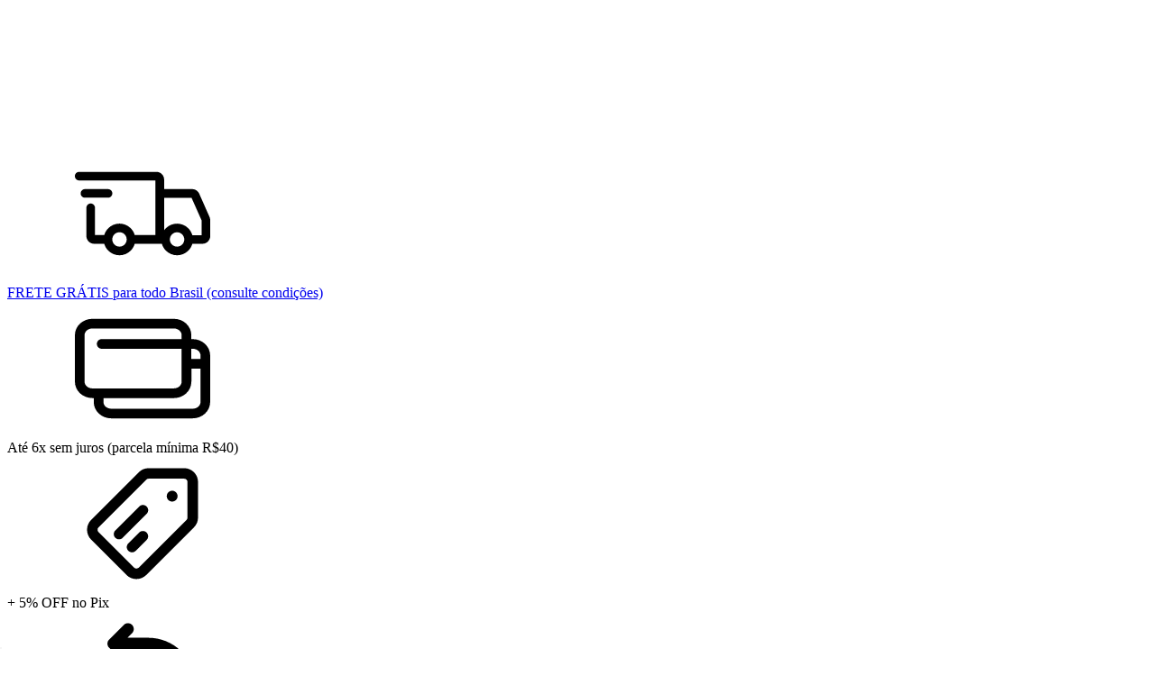

--- FILE ---
content_type: text/html; charset=UTF-8
request_url: https://www.mimomeu.com/aneis/?Anel%20Folheado%20Minimal%20Aro%20Fino%20(1mm)%20-%20Tamanho=18
body_size: 86165
content:
<!DOCTYPE html>
<html xmlns="http://www.w3.org/1999/xhtml" xmlns:fb="http://www.facebook.com/2008/fbml" xmlns:og="http://opengraphprotocol.org/schema/" lang="pt">
    <head>
        <link rel="preconnect" href="https://acdn-us.mitiendanube.com" />
        <link rel="dns-prefetch" href="https://acdn-us.mitiendanube.com" />
        <link rel="preconnect" href="https://fonts.googleapis.com" />
        <link rel="preconnect" href="https://fonts.gstatic.com" crossorigin />
        <meta http-equiv="Content-Type" content="text/html; charset=utf-8" />
        <meta http-equiv="X-UA-Compatible" content="IE=edge,chrome=1" />
        <meta name="viewport" content="width=device-width, initial-scale=1" />
        <title>Anéis banhados, delicados e queridinhos do momento</title>
        <meta name="description" content="Fique na moda com anéis banhados a ouro. Diversas opções de semijoias delicadas para criar os mais lindos mixes de anéis." />
        

    
    
        
                                                                                                                                                                                                                                                                                                                                            
                                    
                                
                

            <link rel="preload" as="style" href="https://fonts.googleapis.com/css?family=Barlow:400,700|Raleway:400&amp;display=swap">
            <link rel="preload" href="//acdn-us.mitiendanube.com/stores/454/615/themes/flex/dart-style-critical-1af165c8fa999d5235b6bd78082747d4.css" as="style" />
        <link rel="preload" href="//acdn-us.mitiendanube.com/stores/454/615/themes/flex/dart-external-no-dependencies-2020a4748d2e0fc983451e7972c49502.js" as="script" />

                    <meta name="theme-color" content="#181818" />
        
        
        
	
				
	

        
<meta property="og:site_name" content="Mimo Meu Semijoias" />


<meta property="fb:app_id" content="379938028687793" />


	
	<meta property="og:url" content="https://www.mimomeu.com/aneis/" />
	<meta property="og:title" content="Anéis" />
	<meta property="og:description" content="Anéis delicados, minimalistas e da moda que combinam com você. Confira nossos modelinhos!" />




            <meta property="og:image" content="http://acdn-us.mitiendanube.com/stores/454/615/themes/common/ogimage-555879255-1660180307-524b8e896e604a93e3b3c1873fb3a9931660180307.png?0" />
    <meta property="og:image:secure_url" content="https://acdn-us.mitiendanube.com/stores/454/615/themes/common/ogimage-555879255-1660180307-524b8e896e604a93e3b3c1873fb3a9931660180307.png?0" />
    





        
        <style>
            
            

    
    
        
                                                                                                                                                                                                                                                                                                                                            
                                    
                                
                

            @import url('https://fonts.googleapis.com/css?family=Barlow:400,700|Raleway:400&amp;display=swap');
    
            
            
:root {

  
  
  
      
    
      
    
  
      
      
      
        
    
  
            
    
        
                
    
  
  
    
        
    
    
    
    
    
    
      
    
    
  
      
  
    
    
    
    
        
    
        
    
    
    
      
      
      
      
  
  
  
  --main-foreground: #181818;
  --main-background: #ffffff;

  --primary-color: #181818;
  --secondary-color: #181818;
  --accent-color: #fab3b6;

  --button-background: #fab3b6;
  --button-foreground: #181818;

  --label-background: #000000;
  --label-foreground: #f33fbc;

  
  
  --adbar-background: #181818;
  --adbar-foreground: #ffffff;
  --adbar-icon: #ffffff;

  --header-badge-background: #181818;
  --header-badge-foreground: #ffffff;

  --nav-desktop-foreground: #010101;
  
  --nav-desktop-background: #ffffff;
  --nav-desktop-hover: #8a8a8a;

  --header-featured-link-foreground: #ffffff;
  --header-featured-link-background: #fab3b6;

  --topbar-background: #ffffff;
  --topbar-foreground: #c98587;
  --topbar-icons: #c98587;

  --search-background: #ffffff;
  --search-foreground: #8a8a8a;
  --search-icon: #c98587;

  --nav-mobile-background: #ffffff;
  --nav-mobile-foreground: #090909;

  
  --footer-background: #ffffff;
  --footer-foreground: #181818;
  --footer-titles: #181818;
  --footer-icons: #181818;
  --footer-form-background: #ffffff;
  --footer-form-foreground: #181818;
  --footer-form-input-background: #ffffff;
  --footer-form-input-foreground: #181818;
  --footer-form-titles: #181818;
  --footer-form-button-background: #181818;
  --footer-form-button-foreground: #ffffff;
  --footer-social-icons: #181818;

  
  --slider-background: #ffffff;

  --main-categories-background: #ffffff;
  --main-categories-foreground: #181818;

  --featured-background: #ffffff;
  --featured-foreground: #181818;

  --new-background: #ffffff;
  --new-foreground: #181818;

  --sale-background: #ffffff;
  --sale-foreground: #181818;

  --promotion-background: #ffffff;
  --promotion-foreground: #181818;

  --best-seller-background: #ffffff;
  --best-seller-foreground: #181818;

  --banner-products-background: #fbf2f2;
  --banner-products-foreground: #181818;
  --banner-products-content: #fbf2f2;

  --newsletter-background: #fab3b6;
  --newsletter-foreground: #ffffff;
  --newsletter-button: #ffffff;
  --newsletter-button-text: #181818;

  --welcome-background: ;
  --welcome-foreground: ;

  --testimonials-background: #ffffff;
  --testimonials-titles: #181818;
  --testimonials-foreground: #181818;
  --faq-background: #ffffff;
  --faq-foreground: #181818;

  --institutional-background: #ffffff;
  --institutional-foreground: #181818;

  --categories-background: #ffffff;
  --categories-foreground: #181818;

  --gridbanners-background: #ffffff;
  --gridbanners-foreground: #181818;

  --brands-background: #ffffff;
  --brands-foreground: #181818;

  --featured-banner-background: #ffffff;

  --video-foreground: #ffffff;

  --banner-services-background: #fbf2f2;
  --banner-services-foreground: #000000;
  --banner-services-title: #000000;
  --banner-services-icon: #c98587;
  --banner-services-width: 1200px;

  --instafeed-background: #f7b3b5;
  --instafeed-foreground: #181818;

  --extra-menu-background: #ffffff;
  --extra-menu-foreground: #181818;

  --blog-background: #ffffff;
  --blog-foreground: #181818;

      --extra-menu-size: 13px;
    --extra-menu-padding: 10px; 
    --extra-menu-min: 40px;
  
  --extra-menu-gap: 10px;

  
  
                                
  --main-foreground-opacity-03: #18181808;
  --main-foreground-opacity-05: #1818180D;
  --main-foreground-opacity-08: #18181814;
  --main-foreground-opacity-10: #1818181A;
  --main-foreground-opacity-20: #18181833;
  --main-foreground-opacity-30: #1818184D;
  --main-foreground-opacity-40: #18181866;
  --main-foreground-opacity-50: #18181880;
  --main-foreground-opacity-60: #18181899;
  --main-foreground-opacity-70: #181818B3;
  --main-foreground-opacity-80: #181818CC;

  --main-background-opacity-30: #ffffff4D;
  --main-background-opacity-40: #ffffff66;
  --main-background-opacity-50: #ffffff80;
  --main-background-opacity-80: #ffffffCC;
  --main-background-opacity-90: #ffffffE6;

  --header-desktop-background: #ffffff;
  --header-desktop-background-opacity: #ffffff0D;
  --header-desktop-foreground: #181818;
  --header-icons: #181818;

  --header-foreground-opacity-10: #1818181A;
  --header-foreground-opacity-20: #18181833;
  --header-foreground-opacity-50: #18181880;

  --nav-desktop-foreground-opacity-05: #0101010D;
  --nav-desktop-foreground-opacity-10: #0101011A;
  --nav-desktop-foreground-opacity-60: #01010199;

  --nav-mobile-foreground-opacity-05: #0909090D;
  --nav-mobile-foreground-opacity-10: #0909091A;
  --nav-mobile-foreground-opacity-20: #09090933;
  --nav-mobile-foreground-opacity-30: #0909094D;
  --nav-mobile-foreground-opacity-40: #09090966;

      --nav-item-spacing: 10px;
  
  --header-badge-foreground-opacity-20: #ffffff33;

  --adbar-foreground-opacity-10: 1A;

      --topbar-border: 1px solid #1818180D;
  
  --search-foreground-opacity-50: #8a8a8a80;

      --search-border: #8a8a8a;
  
  --main-categories-foreground-opacity-20: #18181833;

  --brands-foreground-opacity-10: #1818181A;

  --welcome-foreground-opacity-90: E6;

  --institutional-foreground-opacity-30: #1818184D;

      --institutional-opacity: 0.2;
  
      --testimonials-block: #ffffff;
  

  --news-foreground-opacity-10: #ffffff1A;
  --news-foreground-opacity-30: #ffffff4D;
  --news-foreground-opacity-50: #ffffff80;
  --news-foreground-opacity-70: #ffffffB3;

  --footer-foreground-opacity-10: #1818181A;
  --footer-foreground-opacity-20: #18181833;
  --footer-foreground-opacity-50: #18181880;
  --footer-foreground-opacity-60: #18181899;
  --footer-foreground-opacity-80: #181818CC;

  --footer-form-input-foreground-opacity-50: #18181880;

        
  --banner-promotional-background: #ffffff;
  --banner-promotional-foreground: #181818;
  --banner-promotional-overlay: #fab3b626;

  --extra-menu-foreground-opacity-10: #1818181A;

    
  --custom-section-1-background: #ffffff;
  --custom-section-2-background: #ffffff;
  --custom-section-3-background: #ffffff;
  --custom-section-4-background: #ffffff;
  --custom-section-5-background: #ffffff;

  --custom-section-1-foreground: #181818;
  --custom-section-2-foreground: #181818;
  --custom-section-3-foreground: #181818;
  --custom-section-4-foreground: #181818;
  --custom-section-5-foreground: #181818;

  --custom-section-1-button-background: #181818;
  --custom-section-1-button-foreground: #ffffff;
  --custom-section-2-button-background: #181818;
  --custom-section-2-button-foreground: #ffffff;
  --custom-section-3-button-background: #181818;
  --custom-section-3-button-foreground: #ffffff;
  --custom-section-4-button-background: #181818;
  --custom-section-4-button-foreground: #ffffff;
  --custom-section-5-button-background: #181818;
  --custom-section-5-button-foreground: #ffffff;

  
  --success: #4bb98c;
  --danger: #dd7774;
  --warning: #dc8f38;

  
  
  --heading-font: "Barlow", sans-serif;
  --menu-font: "Raleway", sans-serif;
  --body-font: "Barlow", sans-serif;

  
  --h1: 1.75rem;
  --h1-huge: 1.875rem;
  --h1-huge-md: 2.5rem;
  --h2: 1.75rem;
  --h3: 1.25rem;
  --h4: 1.125rem;
  --h5: 1rem;
  --h6: 0.875rem;
 
  --font-big: 1rem;
  --font-base: 0.875rem;
  --font-small: 0.75rem;
  --font-smallest: 0.625rem;

  --font-11: 0.6875rem;
  --font-12: 0.75rem;
  --font-13: 0.8125rem;
  --font-14: 0.875rem;
  --font-15: 0.9375rem;
  --font-16: 1rem;
  --font-18: 1.125rem;
  --font-20: 1.25rem;
  --font-22: 1.375rem;
  --font-24: 1.5rem;
  --font-26: 1.625rem;
  --font-28: 1.75rem;
  --font-30: 1.875rem;
  --font-32: 2rem;
  --font-36: 2.25rem;
  --font-40: 2.5rem;
  --font-44: 2.75rem;
  --font-48: 3rem;

      --font-menu: var(--font-13);
  
      --font-headings: var(--font-32);
  
      --font-rest: var(--font-14);
    
  
  --font-weight-light: 300;
  --font-weight-regular: 400;
  --font-weight-medium: 500;
  --font-weight-semibold: 600;
  --font-weight-bold: 700;

  
  --font-style-normal: normal;
  --font-style-italic: italic;

      --font-headings-weight: var(--font-weight-regular);
  
      --font-headings-style: var(--font-style-normal);
  
      --font-menu-weight: var(--font-weight-regular);
  
      --font-headings-style: var(--font-style-normal);    
  
        --font-menu-transform: uppercase;
  
  
  
  
  --gutter: 15px;
  --gutter-container: 15px;
  --gutter-container-md: 80px;
  --gutter-negative: calc(var(--gutter) * -1);
  --gutter-half: calc(var(--gutter) / 2);
  --gutter-half-negative: calc(var(--gutter) * -1 / 2);
  --gutter-double: calc(var(--gutter) * 2);

  
  
  --border-radius-none : 0px;
  --border-radius-full: 100%;
  --border-radius-30: 30px;
  --border-radius-half: calc(var(--border-radius) / 2);
  --border-radius-quarter: calc(var(--border-radius) / 4);
  --border-solid: 1px solid;
  --border-dashed: 1px dashed;

                    --border-radius-item-image: 0;
            
  --btn-border-radius: var(--border-radius);

      --border-radius: 6px;
  
  
      --theme-round-full: var(--border-radius);
    --theme-round: var(--border-radius);
  
  
  --shadow-distance: 0 0 5px;

  
      --column-custom: 25%;
  
  
      --section-distance: 20px;
    --section-negative-distance: calc(var(--section-distance) * -1);

  
      --popup-width: 500px;
  
  
      --banner-services-icon-size-desktop: 60px;
        --banner-services-icon-size-mobile: 42px;
  
  
      --item-background: #ffffff;
  
      --item-name-size: 14px;
  
      --item-name-lines: 2;
  
      --item-name-wrapper: calc(var(--item-name-size) * var(--item-name-lines) + 10px);
  
      --item-price-size: 14px;
  
  --item-price-color: ;

  
        
  
  
      --item-container-height: calc(var(--item-name-container) + 23px);
  
  --item-name-container: calc((var(--item-name-size) * var(--item-name-lines) + 18px) + 23px);

  
  
      --item-price-container: calc(var(--item-price-size)*1.5 + 20px);
  
  
  --item-bullet-border: var(--main-foreground-opacity-30);

  
  --product-price-color: ;

  
      --instafeed-font-size: var(--font-20);
  
      --search-mobile-padding: 0 15px 15px;
  
  
      --container-width-sm: 540px;
    --container-width-md: 720px;
    --container-width-lg: 960px;
    --container-width-xl: 1140px;
    --container-width: 1200px;
    --container-width-max: 1300px;
  
}


@media (min-width: 768px) {
  :root {

    
          --item-name-size: 16px;
    
    
          --item-price-size: 16px;
        
  }
}
        </style>

        
        <link rel="stylesheet" type="text/css" href="//acdn-us.mitiendanube.com/stores/454/615/themes/flex/dart-style-critical-1af165c8fa999d5235b6bd78082747d4.css" media="all" />

        
        <link rel="stylesheet" type="text/css" href="//acdn-us.mitiendanube.com/stores/454/615/themes/flex/dart-style-colors-30a7738083677a0185bfa4765207e8a6.css" media="all" />

        
        <link rel="stylesheet" href="//acdn-us.mitiendanube.com/stores/454/615/themes/flex/dart-style-async-1321e5cca55e89d5181f0ee54581eb9d.css" media="print" onload="this.media='all'">

        
        <style>
            .credits-logo img {
    height: 35px;
    width: auto;
    margin-left: 16px;
}
.filters-properties-container{
    display: none !important;
}
#product_form > div.hidden.js-fixed-product-form-placeholder.js-fixed-product-form.fixed-product-form {
padding-bottom: 3% !important;
}

body > section.section-home.section-institutional > div > div > div.col-12.col-md-6.d-flex.flex-column.align-items-center.align-items-md-start.justify-content-center > div > a {
color: white !important;
}

.nav-menu-box .desktop-list-subitems .nav-item .nav-list-link:hover {
color: lightgrey !important;
}
#related-products > div > div.products-section-title-container > h2 {
font-family: "Barlow";
font-weight: 100;
text-transform: uppercase;
}

.js-fun-oferta-relampago-ver-produtos {
	display: none !important;
}

.icon-inline.icon-2x.mr-2, .icon-inline.icon-1x.icon-transparent-bag, .icon-inline.mr-2 {
  fill: #c98587;
}
.js-cart-widget-amount.badge.cart-widget-amount.d-flex.align-items-center.justify-content-center {
background-color: #c98587;
border-color: #c98587;
}
.modal-header {
background-color: #c98587;
}

.main-menu.d-none.d-md-block {
    position: relative;
    z-index: 100; /* Certifique-se de que está acima do hero-banner */
    box-shadow: 0px 6px 6px -4px rgba(0, 0, 0, 0.15);
}
.js-head-fixed.header-fixed.is-fixed {
 box-shadow: 0px 6px 6px -4px rgba(0, 0, 0, 0.15);
}

.btn-whatsapp {
  margin-bottom: 5% !important;
}
@media only screen and (max-width: 769px) {
.btn-whatsapp {
  margin-bottom: 15% !important;
  margin-right: -2% !important;
}
}

.label {
    width: 100%;
    height: fit-content;
    padding: 9px 8px;
    text-align: center;
    text-transform: uppercase;
    font-size: 16px !important;
    line-height: 1;
    text-shadow: 0 3px 2px rgba(0, 0, 0, .15);
    margin: 0 0 2px;
    border-radius: var(--border-radius);
}
        </style>

        
        
        
        
        
        
                
        
        

    <link href="//acdn-us.mitiendanube.com/stores/454/615/themes/common/logo-1622951601-1660180403-29d3ccaf79b379e6421cd26854cd7c461660180403.ico?0" class="js-favicon" rel="icon" type="image/x-icon" />
    <link href="//acdn-us.mitiendanube.com/stores/454/615/themes/common/logo-1622951601-1660180403-29d3ccaf79b379e6421cd26854cd7c461660180403.ico?0" class="js-favicon" rel="shortcut icon" type="image/x-icon" />
<link rel="canonical" href="https://www.mimomeu.com/aneis/" />

<meta name="nuvempay-logo" content="//d26lpennugtm8s.cloudfront.net/assets/common/img/logos/payment/new_logos_payment/nuvempago@2x.png" />
    <meta name="google-site-verification" content="ZmeNYgv28ENJXej3tk0Nf5TRtA5P30J5-SQ8NikbzJY" />
    <meta name="google-site-verification" content="Mp9ntKamgZN4i8CGkBodyQFpQR2OdIGgZ8WW068_t_E" />
    <meta name="facebook-domain-verification" content="kkyy686lmz0t63c3g8facswehav9ko" />

<script>
    !function(f,b,e,v,n,t,s){if(f.fbq)return;n=f.fbq=function(){n.callMethod?
            n.callMethod.apply(n,arguments):n.queue.push(arguments)};if(!f._fbq)f._fbq=n;
            n.push=n;n.loaded=!0;n.version='2.0';n.queue=[];t=b.createElement(e);t.async=!0;
            t.src=v;s=b.getElementsByTagName(e)[0];s.parentNode.insertBefore(t,s)}(window,
        document,'script','https://connect.facebook.net/en_US/fbevents.js');

    
    const tnTrackCookie = document.cookie.match('(^|;) ?tn_track=([^;]*)(;|$)')?.[2].slice(-40).toLowerCase();
    const advancedMatchingConfig = { agent: 'tiendanube-core' };

    if (tnTrackCookie) {
        advancedMatchingConfig.external_id = tnTrackCookie;
    }

    fbq('init', '422243138219691', advancedMatchingConfig);

    
            const fbPageViewEventId = 'page-view-30cd365f-f1d1-4a9c-8afa-c8fccefb33d5';
        fbq('track', 'PageView', {}, { eventID: fbPageViewEventId });
    
</script>
<noscript>
    <img height="1" width="1" style="display:none" src="https://www.facebook.com/tr?id=422243138219691&ev=PageView&noscript=1"/>
</noscript>


<script type="text/javascript">
    var LS = LS || {};

    LS.store = {
        id : 454615,
        url : "mimomeu.lojavirtualnuvem.com.br",
        custom_url : "www.mimomeu.com",
        ga4_measurement_id : "G-FNZ3JB14LM",
        gads_measurement_id : "AW-342511118",
        has_preexisting_google_mc_catalog : false,
        has_google_analytics_track_product_ids : false,
        name: "Mimo\u0020Meu\u0020Semijoias",
    };
    LS.cart = {
        id : null,
        subtotal : 0,
        has_non_shippable_products: false,
        has_shippable_products: false,
        items : [
                    ]
    };
    LS.hasCartMinimumValue = true;
    LS.abStorefrontCartExperiments = null;
    LS.lang = "pt_BR";
    LS.langCode = "pt";
    LS.currency = {
        code : "BRL",
        display_short: "R\u0024",
        display_long: "R\u0024",
        cents_separator : ",",
        thousands_separator : "."
    };
    LS.country = "BR";
                    LS.category = {
        id : 2213865,
        name : 'An\u00E9is',
        google_shopping_category: 'Vestu\u00E1rio\u0020e\u0020acess\u00F3rios\u0020\u003E\u0020Joias\u0020\u003E\u0020An\u00E9is',
        google_item_categories: {"item_category":"An\u00e9is"},
    };
                    LS.appliedProductFilters = {};
    LS.productsCount = 22;
    LS.productFiltersTypes = {"min_price":"price","max_price":"price","Cor":"color","Tamanho":"size","Anel Dorothy Banhado A Ouro - Tamanho + Cor":"custom","Anel Solit\u00e1rio Diana Banhado A Ouro - Tamanho + Cor":"custom","Anel Sophie Regul\u00e1vel Banhado A Ouro - Tamanho + Cor":"custom","":"price"};
            LS.customer = null;
    LS.template= "category";
    LS.theme = {
        code: "flex",
        name: "Flex",
        custom: false,
    };
    LS.metricsWorkerScriptUrl = "https://acdn-us.mitiendanube.com/assets/stores/js/metrics-worker-c984926f96a2e4787f155a9755d6944a30.js?v=4244587"

    LS.socialScripts = [];
    LS.DOMReady = function(fn) {
        if (document.addEventListener) {
            document.addEventListener('DOMContentLoaded', fn);
        } else {
            document.attachEvent('onreadystatechange', function() {
                if (document.readyState === 'interactive')
                    fn();
            });
        }
    };

    // Making it a thenable so it can be made into a full fledged Promise later
    LS._readyCallbacks = [];
    LS.ready = {
        then: function(callback){
            LS._readyCallbacks.push(callback);
        }
    };

    window.addEventListener('load', () => {
        if(!window.cartService) {
            return;
        }

        window.cartService.setCurrentLoadTime(1769631076);
    });

    window.pageData = {
        id: "category",
        name: "An\u00E9is"
    }

    window.initialCart = {"id":null,"subtotal":0,"total":0,"discounts":0,"promotions":[],"shipping_zipcode":null};
    window.metricServiceDispatchQueue = [];
    window.metricService = { dispatch: (event) => window.metricServiceDispatchQueue.push(event) };

    window.translations = {
        cart: {
            error_messages: {
                out_of_stock: 'Este produto está fora de estoque.',
                unavailable_product: 'Este produto não está disponível.',
                update_error: 'Ocorreu um erro ao atualizar o carrinho.',
                subscription_only_product: 'Este produto está disponível apenas para assinaturas.'
            },
            name: 'Carrinho de compras'
        }
    };
</script>


    <script>
        window.recaptchaEnabled = true;
        window.recaptchaV2 = { siteKey: '6Ldp6lUqAAAAAEmZBhIVl_tzMi70KlSohR77QfLc' };
        window.recaptchaV3 = { siteKey: '6LezGnQcAAAAAD5T1ReYv_OMo1EJbDUfPu7srRhU' };
    </script>

    <script type="module">
    import {onCLS, onFCP, onFID, onINP, onLCP, onTTFB} from 'https://unpkg.com/web-vitals@3.5.2/dist/web-vitals.js?module';

    const queue = new Map();
    let shouldLogQueuedMetrics = true;

    const pageInfo = {
        handle: pageData.id,
        url: window.location.href,
    };

    function isMetricValid(metric) {
        return metric && typeof metric.value === 'number' && !isNaN(metric.value) && metric.value >= 0;
    }

    function queueMetric(metric) {
        if (!isMetricValid(metric) || queue.has(metric.name)) return;
        queue.set(metric.name, metric);
    }

    function logQueuedMetrics() {
        if (queue.size === 0 || !shouldLogQueuedMetrics) return;

        shouldLogQueuedMetrics = false;
        logMetrics([...queue.values()]);
    }

    function logMetrics(metrics) {
        if (metrics.length === 0) return;

        const webVitals = Object.fromEntries(
            metrics.map(({name, rating, value}) => [name, {rating, value}])
        );

        const data = JSON.stringify({ pageInfo, webVitals });

        if (!navigator.sendBeacon) {
            fetch('/stats/web_vitals/', {
                method: 'POST',
                headers: { 'Content-Type': 'application/json' },
                body: data
            }).catch(console.error);
        } else {
            navigator.sendBeacon('/stats/web_vitals/', data);
        }
    }


    /**
     * Log network metrics like TTFB, DNS lookup, and connection negotiation
     */
    function logNetworkMetrics(ttfb) {
        if (!isMetricValid(ttfb)) return;

        const metrics = [ttfb];

        const pageNav = ttfb.entries?.[0];
        if (pageNav) {
            const dnsLookup = { name: 'DNS_LOOKUP', value: pageNav.domainLookupEnd - pageNav.domainLookupStart };
            const connectionNegotiation = { name: 'CONNECTION_NEGOTIATION', value: pageNav.connectEnd - pageNav.connectStart };

            if (isMetricValid(dnsLookup)) metrics.push(dnsLookup);
            if (isMetricValid(connectionNegotiation)) metrics.push(connectionNegotiation);
        }

        logMetrics(metrics);
    }

    function listenWebMetrics() {
        onCLS(queueMetric);
        onFCP(queueMetric);
        onFID(queueMetric);
        onINP(queueMetric);
        onLCP(queueMetric);
        onTTFB(logNetworkMetrics);

        addEventListener('visibilitychange', () => {
            if (document.visibilityState === 'hidden') logQueuedMetrics();
        }, { once: true });

        addEventListener('beforeunload', logQueuedMetrics);

        // Safari does not reliably fire the `visibilitychange` event when the page is being unloaded.
        addEventListener('pagehide', logQueuedMetrics);
    }

    listenWebMetrics();

</script>
    <script type="module">

    function sendWebpMetrics() {
        const page = 'category';
        const allowedPageTypes = ["home","product","category"];
        if (!allowedPageTypes.includes(page)) {
            return;
        }

        const webpStorageValue = window.sessionStorage.getItem('webp-browser-support');
        const avifStorageValue = window.sessionStorage.getItem('avif-browser-support');
        
        if (webpStorageValue !== null && avifStorageValue !== null) {
            const browser = webpStorageValue === 'true';
            const avif = avifStorageValue === 'true';
            const origin = '1' === '1';
            const data = {
                page: page,
                browser: browser,
                avif: avif,
                origin: origin,
            };
            const json = JSON.stringify(data);
            navigator.sendBeacon('/stats/webp_metrics/', json);
            return true;
        }
        return false;
    }

    if (!sendWebpMetrics()) {
        let attempts = 0;
        const maxAttempts = 2;
        const interval = setInterval(() => {
            attempts++;
            if (sendWebpMetrics() || attempts >= maxAttempts) {
                clearInterval(interval);
            }
        }, 50);
    }

</script>

<script>
    window.enableNativeLibraries = true;
    window.hasMetricsTag = false;
    window.hasFixFilterPaginationTag = false;
    window.hasUpdatingCartStatusTag = false;
    window.hasMaxPaymentDiscountFixTag = false;
</script>

    <script type="text/javascript" src="//acdn-us.mitiendanube.com/assets/stores/js/linkedstore-v2-070071fae09ac00383075bd7e7fe771f30.js?v=4244587" async="true"></script>
    <script>window.vanillaJS = true;</script>

<script type="text/javascript">
            window.skipJQuery = true;
    
    LS.ready.then(() =>  {
        if (!window.jQueryNuvem) {
            window.jQueryNuvem = $
        }
    });
</script>


    
<script type="text/javascript">

    function ga_send_event(category, action, label, value) {
                    return;
            }

    </script>


    

    <!-- Google tag (gtag.js) -->
    <script async src="https://www.googletagmanager.com/gtag/js?id=G-FNZ3JB14LM&l=dataLayerTN"></script>
    <script>
        window.dataLayerTN = window.dataLayerTN || [];
        function gtagTN(){dataLayerTN.push(arguments);}

        gtagTN('consent', 'default', {
            'ad_storage': 'granted',
            'ad_user_data': 'granted',
            'ad_personalization': 'granted',
            'analytics_storage': 'granted'
        });

        gtagTN('js', new Date());

                    gtagTN('config', 'G-FNZ3JB14LM');
        
                    gtagTN('config', 'AW-342511118');
            </script>

    <script>
    const HOME_LIST_ITEM_ID = 'home';
    const CATEGORY_LIST_ITEM_ID = 'category';
    const SEARCH_LIST_ITEM_ID = 'search';

    const LIST_ITEM_NAMES = {
        [HOME_LIST_ITEM_ID]: 'Home',
        [CATEGORY_LIST_ITEM_ID]: 'Category',
        [SEARCH_LIST_ITEM_ID]: 'Search results',
    };

            const PRODUCT_ITEM_SELECTOR = '.js-item-product';

        const findGoogleItemByProductId = function(productId) {
            const googleItems = [{"info":{"item_id":"1380459445","item_brand":"Mimo Meu Semijoias","item_name":"Anel solit\u00e1rio Diana banhado a ouro (13, Padr\u00e3o)","item_variant":"13, Padr\u00e3o","price":149,"item_category2":"Lan\u00e7amentos","item_category":"+ Categorias"},"source":{"product_id":"310920461","variant_id":"1380459445"}},{"info":{"item_id":"1380458907","item_brand":"Mimo Meu Semijoias","item_name":"Anel Dorothy banhado a ouro (13, Padr\u00e3o)","item_variant":"13, Padr\u00e3o","price":119.9,"item_category2":"Lan\u00e7amentos","item_category":"+ Categorias"},"source":{"product_id":"310907070","variant_id":"1380458907"}},{"info":{"item_id":"1380668619","item_brand":"Mimo Meu Semijoias","item_name":"Anel Sophie regul\u00e1vel banhado a ouro (tam P, Padr\u00e3o)","item_variant":"tam P, Padr\u00e3o","price":114,"item_category2":"Lan\u00e7amentos","item_category":"+ Categorias"},"source":{"product_id":"310901015","variant_id":"1380668619"}},{"info":{"item_id":"1363671416","item_brand":"Mimo Meu Semijoias","item_name":"Anel Elipse regul\u00e1vel banhado a ouro","price":115,"item_category2":"Lan\u00e7amentos","item_category":"+ Categorias"},"source":{"product_id":"306845255","variant_id":"1363671416"}},{"info":{"item_id":"1363669064","item_brand":"Mimo Meu Semijoias","item_name":"Anel Stone regul\u00e1vel banhado a ouro","price":148,"item_category2":"Lan\u00e7amentos","item_category":"+ Categorias"},"source":{"product_id":"306844814","variant_id":"1363669064"}},{"info":{"item_id":"1363530376","item_brand":"Mimo Meu Semijoias","item_name":"Anel Minimal Abaulado regul\u00e1vel banhado a ouro","price":78,"item_category2":"Lan\u00e7amentos","item_category":"+ Categorias"},"source":{"product_id":"306812327","variant_id":"1363530376"}},{"info":{"item_id":"1363527285","item_brand":"Mimo Meu Semijoias","item_name":"Anel Celine regul\u00e1vel banhado a ouro","price":108,"item_category2":"Lan\u00e7amentos","item_category":"+ Categorias"},"source":{"product_id":"306811407","variant_id":"1363527285"}},{"info":{"item_id":"1331892501","item_brand":"Mimo Meu Semijoias","item_name":"Anel Giulia regul\u00e1vel banhado a ouro","price":128,"item_category2":"Lan\u00e7amentos","item_category":"+ Categorias"},"source":{"product_id":"298513410","variant_id":"1331892501"}},{"info":{"item_id":"1331684054","item_brand":"Mimo Meu Semijoias","item_name":"Anel Fiorella regul\u00e1vel banhado a ouro","price":138,"item_category2":"Lan\u00e7amentos","item_category":"+ Categorias"},"source":{"product_id":"298456290","variant_id":"1331684054"}},{"info":{"item_id":"1251775636","item_brand":"Mimo Meu Semijoias","item_name":"Anel minimal regul\u00e1vel banhado a ouro (Padr\u00e3o, P)","item_variant":"Padr\u00e3o, P","price":72,"item_category2":"Cole\u00e7\u00e3o Minimal","item_category":"+ Categorias"},"source":{"product_id":"280050067","variant_id":"1251775636"}},{"info":{"item_id":"1251535646","item_brand":"Mimo Meu Semijoias","item_name":"Anel Florence regul\u00e1vel banhado a ouro","price":138,"item_category2":"Todos os produtos","item_category":"+ Categorias"},"source":{"product_id":"279847811","variant_id":"1251535646"}},{"info":{"item_id":"1251532975","item_brand":"Mimo Meu Semijoias","item_name":"Anel Soft regul\u00e1vel banhado a ouro","price":129,"item_category2":"Todos os produtos","item_category":"+ Categorias"},"source":{"product_id":"279847804","variant_id":"1251532975"}},{"info":{"item_id":"1251530902","item_brand":"Mimo Meu Semijoias","item_name":"Anel Kali banhado a ouro","price":99,"item_category2":"Cole\u00e7\u00e3o Minimal","item_category":"+ Categorias"},"source":{"product_id":"279847796","variant_id":"1251530902"}},{"info":{"item_id":"1254651067","item_brand":"Mimo Meu Semijoias","item_name":"Anel duplo zirc\u00f4nias regul\u00e1vel banhado a ouro","price":128,"item_category2":"Reposi\u00e7\u00e3o","item_category":"+ Categorias"},"source":{"product_id":"259683648","variant_id":"1254651067"}},{"info":{"item_id":"1256234892","item_brand":"Mimo Meu Semijoias","item_name":"Anel Wave regul\u00e1vel banhado a ouro","price":139,"item_category2":"Reposi\u00e7\u00e3o","item_category":"+ Categorias"},"source":{"product_id":"234723229","variant_id":"1256234892"}},{"info":{"item_id":"1256535873","item_brand":"Mimo Meu Semijoias","item_name":"Anel Croissant regul\u00e1vel banhado a ouro","price":119,"item_category2":"Todos os produtos","item_category":"+ Categorias"},"source":{"product_id":"225373561","variant_id":"1256535873"}},{"info":{"item_id":"1256534469","item_brand":"Mimo Meu Semijoias","item_name":"Anel C\u00e9u regul\u00e1vel banhado a ouro","price":99,"item_category2":"Todos os produtos","item_category":"+ Categorias"},"source":{"product_id":"225372549","variant_id":"1256534469"}},{"info":{"item_id":"1256535083","item_brand":"Mimo Meu Semijoias","item_name":"Anel Bold regul\u00e1vel banhado a ouro","price":119,"item_category2":"Todos os produtos","item_category":"+ Categorias"},"source":{"product_id":"225372352","variant_id":"1256535083"}},{"info":{"item_id":"1256534259","item_brand":"Mimo Meu Semijoias","item_name":"Anel Org\u00e2nico regul\u00e1vel banhado a ouro","price":129,"item_category2":"Todos os produtos","item_category":"+ Categorias"},"source":{"product_id":"225371882","variant_id":"1256534259"}},{"info":{"item_id":"1099343468","item_brand":"Mimo Meu Semijoias","item_name":"Anel minimal aro fino (1mm) banhado a ouro (14, Padr\u00e3o)","item_variant":"14, Padr\u00e3o","price":48,"item_category2":"Cole\u00e7\u00e3o Minimal","item_category":"+ Categorias"},"source":{"product_id":"225371643","variant_id":"1099343468"}},{"info":{"item_id":"1099342524","item_brand":"Mimo Meu Semijoias","item_name":"Anel Minimal aro fino (1.5mm) banhado a ouro (13, Padr\u00e3o)","item_variant":"13, Padr\u00e3o","price":59.9,"item_category2":"Cole\u00e7\u00e3o Minimal","item_category":"+ Categorias"},"source":{"product_id":"225371282","variant_id":"1099342524"}},{"info":{"item_id":"1254652055","item_brand":"Mimo Meu Semijoias","item_name":"Anel Charlotte regul\u00e1vel banhado a ouro","price":129,"item_category2":"Todos os produtos","item_category":"+ Categorias"},"source":{"product_id":"259683634","variant_id":"1254652055"}}];
            return googleItems.find(item => item.source.product_id === productId);
        }

        
                    LS.ready.then(function() {
                const PRODUCT_GRID_SELECTOR = '.js-product-table,.product-grid,.js-infinite-grid,.js-masonry-grid';
                const itemListId = "category";

                document.querySelectorAll(PRODUCT_GRID_SELECTOR).forEach(element => {
                    element.addEventListener('click', function(event) {
                        const product = event.target.closest(PRODUCT_ITEM_SELECTOR);
                        if (!product) {
                            return;
                        }

                        const productId = product.dataset.productId;
                        const name = event.target.closest('a')?.getAttribute('title');

                        if (!productId || !name) {
                            return;
                        }

                        const googleItem = findGoogleItemByProductId(productId);
                        const googleItemId = googleItem?.info?.item_id ?? productId;

                        const eventItem = {
                            item_id: googleItemId,
                            item_name: name,
                            item_list_id: itemListId,
                            item_list_name: LIST_ITEM_NAMES[itemListId]
                        };

                                                    if (typeof gtagTN === 'function') {
                                gtagTN('event', 'select_item', {
                                    items: [{
                                        ...eventItem,
                                        id: eventItem.item_id,
                                    }]
                                });
                            }
                        
                                                    dataLayer.push({ ecommerce: null });
                            dataLayer.push({
                                event: 'select_item',
                                ecommerce: {
                                    items: [eventItem]
                                }
                            });
                                            });
                });
            });
            </script>    <script>
    const PERSISTED_CONFIG_LOCAL_STORAGE_KEY = 'persisted_config';

    const HOME_ITEM_LIST_ID = 'home';
    const CATEGORY_ITEM_LIST_ID = 'category';
    const SEARCH_ITEM_LIST_ID = 'search';
    const CART_ITEM_LIST_ID = 'cart';
    const PRODUCT_ITEM_LIST_ID = 'product';

    const ITEM_LIST_NAMES = {
        [HOME_ITEM_LIST_ID]: 'Home',
        [CATEGORY_ITEM_LIST_ID]: 'Category',
        [SEARCH_ITEM_LIST_ID]: 'Search results',
        [CART_ITEM_LIST_ID]: 'Shopping cart',
        [PRODUCT_ITEM_LIST_ID]: 'Product detail'
    };

    const GOOGLE_BUSINESS_VERTICAL_RETAIL = 'retail';

    function removeNullEntries(data) {
        Object.entries(data).forEach(([key, value]) => {
            if (!value) {
                delete data[key];
            }
        });
    }

    function formatCartItemIntoGoogleAnalyticsItem(cartItem) {
        const cartItemId = cartItem.item_id ?? cartItem.id;
        const persistedConfig = JSON.parse(window.localStorage.getItem(PERSISTED_CONFIG_LOCAL_STORAGE_KEY) ?? '{}');
        const itemListId = persistedConfig[`ga_item_list-${cartItemId}`] ?? CART_ITEM_LIST_ID;

        const cartItemData = {
            item_id: cartItem.google_item_id,
            item_brand: cartItem.brand,
            item_name: cartItem.name,
            item_variant: cartItem.short_variant_name,
            price: +((cartItem.unit_price / 100).toFixed(2)),
            quantity: Math.abs(cartItem.quantity),
            item_list_id: itemListId,
            item_list_name: ITEM_LIST_NAMES[itemListId],
            ...cartItem.google_item_categories
        };

        removeNullEntries(cartItemData);

        return cartItemData;
    }

    const formatCartItemForUnifiedGtag = (cartItem) => {
        const cartItemDataForGa4 = formatCartItemIntoGoogleAnalyticsItem(cartItem);

        return {
            ...cartItemDataForGa4,
            id: cartItemDataForGa4.item_id,
            google_business_vertical: GOOGLE_BUSINESS_VERTICAL_RETAIL
        };
    }
</script>

            <script>
    
    
            const viewItemListFromCategoryPageEventData = {
            items: [
                                    {"item_id":"1380459445","item_brand":"Mimo Meu Semijoias","item_name":"Anel solit\u00e1rio Diana banhado a ouro (13, Padr\u00e3o)","item_variant":"13, Padr\u00e3o","price":149,"item_category2":"Lan\u00e7amentos","item_category":"+ Categorias","item_list_id":"category","item_list_name":"Category","id":"1380459445","google_business_vertical":"retail"},
                                    {"item_id":"1380458907","item_brand":"Mimo Meu Semijoias","item_name":"Anel Dorothy banhado a ouro (13, Padr\u00e3o)","item_variant":"13, Padr\u00e3o","price":119.9,"item_category2":"Lan\u00e7amentos","item_category":"+ Categorias","item_list_id":"category","item_list_name":"Category","id":"1380458907","google_business_vertical":"retail"},
                                    {"item_id":"1380668619","item_brand":"Mimo Meu Semijoias","item_name":"Anel Sophie regul\u00e1vel banhado a ouro (tam P, Padr\u00e3o)","item_variant":"tam P, Padr\u00e3o","price":114,"item_category2":"Lan\u00e7amentos","item_category":"+ Categorias","item_list_id":"category","item_list_name":"Category","id":"1380668619","google_business_vertical":"retail"},
                                    {"item_id":"1363671416","item_brand":"Mimo Meu Semijoias","item_name":"Anel Elipse regul\u00e1vel banhado a ouro","price":115,"item_category2":"Lan\u00e7amentos","item_category":"+ Categorias","item_list_id":"category","item_list_name":"Category","id":"1363671416","google_business_vertical":"retail"},
                                    {"item_id":"1363669064","item_brand":"Mimo Meu Semijoias","item_name":"Anel Stone regul\u00e1vel banhado a ouro","price":148,"item_category2":"Lan\u00e7amentos","item_category":"+ Categorias","item_list_id":"category","item_list_name":"Category","id":"1363669064","google_business_vertical":"retail"},
                                    {"item_id":"1363530376","item_brand":"Mimo Meu Semijoias","item_name":"Anel Minimal Abaulado regul\u00e1vel banhado a ouro","price":78,"item_category2":"Lan\u00e7amentos","item_category":"+ Categorias","item_list_id":"category","item_list_name":"Category","id":"1363530376","google_business_vertical":"retail"},
                                    {"item_id":"1363527285","item_brand":"Mimo Meu Semijoias","item_name":"Anel Celine regul\u00e1vel banhado a ouro","price":108,"item_category2":"Lan\u00e7amentos","item_category":"+ Categorias","item_list_id":"category","item_list_name":"Category","id":"1363527285","google_business_vertical":"retail"},
                                    {"item_id":"1331892501","item_brand":"Mimo Meu Semijoias","item_name":"Anel Giulia regul\u00e1vel banhado a ouro","price":128,"item_category2":"Lan\u00e7amentos","item_category":"+ Categorias","item_list_id":"category","item_list_name":"Category","id":"1331892501","google_business_vertical":"retail"},
                                    {"item_id":"1331684054","item_brand":"Mimo Meu Semijoias","item_name":"Anel Fiorella regul\u00e1vel banhado a ouro","price":138,"item_category2":"Lan\u00e7amentos","item_category":"+ Categorias","item_list_id":"category","item_list_name":"Category","id":"1331684054","google_business_vertical":"retail"},
                                    {"item_id":"1251775636","item_brand":"Mimo Meu Semijoias","item_name":"Anel minimal regul\u00e1vel banhado a ouro (Padr\u00e3o, P)","item_variant":"Padr\u00e3o, P","price":72,"item_category2":"Cole\u00e7\u00e3o Minimal","item_category":"+ Categorias","item_list_id":"category","item_list_name":"Category","id":"1251775636","google_business_vertical":"retail"},
                                    {"item_id":"1251535646","item_brand":"Mimo Meu Semijoias","item_name":"Anel Florence regul\u00e1vel banhado a ouro","price":138,"item_category2":"Todos os produtos","item_category":"+ Categorias","item_list_id":"category","item_list_name":"Category","id":"1251535646","google_business_vertical":"retail"},
                                    {"item_id":"1251532975","item_brand":"Mimo Meu Semijoias","item_name":"Anel Soft regul\u00e1vel banhado a ouro","price":129,"item_category2":"Todos os produtos","item_category":"+ Categorias","item_list_id":"category","item_list_name":"Category","id":"1251532975","google_business_vertical":"retail"},
                                    {"item_id":"1251530902","item_brand":"Mimo Meu Semijoias","item_name":"Anel Kali banhado a ouro","price":99,"item_category2":"Cole\u00e7\u00e3o Minimal","item_category":"+ Categorias","item_list_id":"category","item_list_name":"Category","id":"1251530902","google_business_vertical":"retail"},
                                    {"item_id":"1254651067","item_brand":"Mimo Meu Semijoias","item_name":"Anel duplo zirc\u00f4nias regul\u00e1vel banhado a ouro","price":128,"item_category2":"Reposi\u00e7\u00e3o","item_category":"+ Categorias","item_list_id":"category","item_list_name":"Category","id":"1254651067","google_business_vertical":"retail"},
                                    {"item_id":"1256234892","item_brand":"Mimo Meu Semijoias","item_name":"Anel Wave regul\u00e1vel banhado a ouro","price":139,"item_category2":"Reposi\u00e7\u00e3o","item_category":"+ Categorias","item_list_id":"category","item_list_name":"Category","id":"1256234892","google_business_vertical":"retail"},
                                    {"item_id":"1256535873","item_brand":"Mimo Meu Semijoias","item_name":"Anel Croissant regul\u00e1vel banhado a ouro","price":119,"item_category2":"Todos os produtos","item_category":"+ Categorias","item_list_id":"category","item_list_name":"Category","id":"1256535873","google_business_vertical":"retail"},
                                    {"item_id":"1256534469","item_brand":"Mimo Meu Semijoias","item_name":"Anel C\u00e9u regul\u00e1vel banhado a ouro","price":99,"item_category2":"Todos os produtos","item_category":"+ Categorias","item_list_id":"category","item_list_name":"Category","id":"1256534469","google_business_vertical":"retail"},
                                    {"item_id":"1256535083","item_brand":"Mimo Meu Semijoias","item_name":"Anel Bold regul\u00e1vel banhado a ouro","price":119,"item_category2":"Todos os produtos","item_category":"+ Categorias","item_list_id":"category","item_list_name":"Category","id":"1256535083","google_business_vertical":"retail"},
                                    {"item_id":"1256534259","item_brand":"Mimo Meu Semijoias","item_name":"Anel Org\u00e2nico regul\u00e1vel banhado a ouro","price":129,"item_category2":"Todos os produtos","item_category":"+ Categorias","item_list_id":"category","item_list_name":"Category","id":"1256534259","google_business_vertical":"retail"},
                                    {"item_id":"1099343468","item_brand":"Mimo Meu Semijoias","item_name":"Anel minimal aro fino (1mm) banhado a ouro (14, Padr\u00e3o)","item_variant":"14, Padr\u00e3o","price":48,"item_category2":"Cole\u00e7\u00e3o Minimal","item_category":"+ Categorias","item_list_id":"category","item_list_name":"Category","id":"1099343468","google_business_vertical":"retail"},
                                    {"item_id":"1099342524","item_brand":"Mimo Meu Semijoias","item_name":"Anel Minimal aro fino (1.5mm) banhado a ouro (13, Padr\u00e3o)","item_variant":"13, Padr\u00e3o","price":59.9,"item_category2":"Cole\u00e7\u00e3o Minimal","item_category":"+ Categorias","item_list_id":"category","item_list_name":"Category","id":"1099342524","google_business_vertical":"retail"},
                                    {"item_id":"1254652055","item_brand":"Mimo Meu Semijoias","item_name":"Anel Charlotte regul\u00e1vel banhado a ouro","price":129,"item_category2":"Todos os produtos","item_category":"+ Categorias","item_list_id":"category","item_list_name":"Category","id":"1254652055","google_business_vertical":"retail"},
                            ]
        };

        gtagTN('event', 'view_item_list', viewItemListFromCategoryPageEventData);
    
    
    
    </script>
    
            <script>
    <!-- Google Tag Manager -->
        (function(w,d,s,l,i){w[l]=w[l]||[];w[l].push({'gtm.start':
                new Date().getTime(),event:'gtm.js'});var f=d.getElementsByTagName(s)[0],
                j=d.createElement(s),dl=l!='dataLayer'?'&l='+l:'';j.async=true;j.src=
                'https://www.googletagmanager.com/gtm.js?id='+i+dl;f.parentNode.insertBefore(j,f);
                })(window,document,'script','dataLayer','GTM-WJ5M9QTF');
    <!-- End Google Tag Manager -->
</script>

        <script>
    
        window.dataLayer = window.dataLayer || [];

    
    
        dataLayer.push({ ecommerce: null });
        dataLayer.push({
            event: "view_item_list",
            ecommerce: {
                items: [
                                            {"item_id":"1380459445","item_brand":"Mimo Meu Semijoias","item_name":"Anel solit\u00e1rio Diana banhado a ouro (13, Padr\u00e3o)","item_variant":"13, Padr\u00e3o","price":149,"item_category2":"Lan\u00e7amentos","item_category":"+ Categorias","item_list_id":"category","item_list_name":"Category"},
                                            {"item_id":"1380458907","item_brand":"Mimo Meu Semijoias","item_name":"Anel Dorothy banhado a ouro (13, Padr\u00e3o)","item_variant":"13, Padr\u00e3o","price":119.9,"item_category2":"Lan\u00e7amentos","item_category":"+ Categorias","item_list_id":"category","item_list_name":"Category"},
                                            {"item_id":"1380668619","item_brand":"Mimo Meu Semijoias","item_name":"Anel Sophie regul\u00e1vel banhado a ouro (tam P, Padr\u00e3o)","item_variant":"tam P, Padr\u00e3o","price":114,"item_category2":"Lan\u00e7amentos","item_category":"+ Categorias","item_list_id":"category","item_list_name":"Category"},
                                            {"item_id":"1363671416","item_brand":"Mimo Meu Semijoias","item_name":"Anel Elipse regul\u00e1vel banhado a ouro","price":115,"item_category2":"Lan\u00e7amentos","item_category":"+ Categorias","item_list_id":"category","item_list_name":"Category"},
                                            {"item_id":"1363669064","item_brand":"Mimo Meu Semijoias","item_name":"Anel Stone regul\u00e1vel banhado a ouro","price":148,"item_category2":"Lan\u00e7amentos","item_category":"+ Categorias","item_list_id":"category","item_list_name":"Category"},
                                            {"item_id":"1363530376","item_brand":"Mimo Meu Semijoias","item_name":"Anel Minimal Abaulado regul\u00e1vel banhado a ouro","price":78,"item_category2":"Lan\u00e7amentos","item_category":"+ Categorias","item_list_id":"category","item_list_name":"Category"},
                                            {"item_id":"1363527285","item_brand":"Mimo Meu Semijoias","item_name":"Anel Celine regul\u00e1vel banhado a ouro","price":108,"item_category2":"Lan\u00e7amentos","item_category":"+ Categorias","item_list_id":"category","item_list_name":"Category"},
                                            {"item_id":"1331892501","item_brand":"Mimo Meu Semijoias","item_name":"Anel Giulia regul\u00e1vel banhado a ouro","price":128,"item_category2":"Lan\u00e7amentos","item_category":"+ Categorias","item_list_id":"category","item_list_name":"Category"},
                                            {"item_id":"1331684054","item_brand":"Mimo Meu Semijoias","item_name":"Anel Fiorella regul\u00e1vel banhado a ouro","price":138,"item_category2":"Lan\u00e7amentos","item_category":"+ Categorias","item_list_id":"category","item_list_name":"Category"},
                                            {"item_id":"1251775636","item_brand":"Mimo Meu Semijoias","item_name":"Anel minimal regul\u00e1vel banhado a ouro (Padr\u00e3o, P)","item_variant":"Padr\u00e3o, P","price":72,"item_category2":"Cole\u00e7\u00e3o Minimal","item_category":"+ Categorias","item_list_id":"category","item_list_name":"Category"},
                                            {"item_id":"1251535646","item_brand":"Mimo Meu Semijoias","item_name":"Anel Florence regul\u00e1vel banhado a ouro","price":138,"item_category2":"Todos os produtos","item_category":"+ Categorias","item_list_id":"category","item_list_name":"Category"},
                                            {"item_id":"1251532975","item_brand":"Mimo Meu Semijoias","item_name":"Anel Soft regul\u00e1vel banhado a ouro","price":129,"item_category2":"Todos os produtos","item_category":"+ Categorias","item_list_id":"category","item_list_name":"Category"},
                                            {"item_id":"1251530902","item_brand":"Mimo Meu Semijoias","item_name":"Anel Kali banhado a ouro","price":99,"item_category2":"Cole\u00e7\u00e3o Minimal","item_category":"+ Categorias","item_list_id":"category","item_list_name":"Category"},
                                            {"item_id":"1254651067","item_brand":"Mimo Meu Semijoias","item_name":"Anel duplo zirc\u00f4nias regul\u00e1vel banhado a ouro","price":128,"item_category2":"Reposi\u00e7\u00e3o","item_category":"+ Categorias","item_list_id":"category","item_list_name":"Category"},
                                            {"item_id":"1256234892","item_brand":"Mimo Meu Semijoias","item_name":"Anel Wave regul\u00e1vel banhado a ouro","price":139,"item_category2":"Reposi\u00e7\u00e3o","item_category":"+ Categorias","item_list_id":"category","item_list_name":"Category"},
                                            {"item_id":"1256535873","item_brand":"Mimo Meu Semijoias","item_name":"Anel Croissant regul\u00e1vel banhado a ouro","price":119,"item_category2":"Todos os produtos","item_category":"+ Categorias","item_list_id":"category","item_list_name":"Category"},
                                            {"item_id":"1256534469","item_brand":"Mimo Meu Semijoias","item_name":"Anel C\u00e9u regul\u00e1vel banhado a ouro","price":99,"item_category2":"Todos os produtos","item_category":"+ Categorias","item_list_id":"category","item_list_name":"Category"},
                                            {"item_id":"1256535083","item_brand":"Mimo Meu Semijoias","item_name":"Anel Bold regul\u00e1vel banhado a ouro","price":119,"item_category2":"Todos os produtos","item_category":"+ Categorias","item_list_id":"category","item_list_name":"Category"},
                                            {"item_id":"1256534259","item_brand":"Mimo Meu Semijoias","item_name":"Anel Org\u00e2nico regul\u00e1vel banhado a ouro","price":129,"item_category2":"Todos os produtos","item_category":"+ Categorias","item_list_id":"category","item_list_name":"Category"},
                                            {"item_id":"1099343468","item_brand":"Mimo Meu Semijoias","item_name":"Anel minimal aro fino (1mm) banhado a ouro (14, Padr\u00e3o)","item_variant":"14, Padr\u00e3o","price":48,"item_category2":"Cole\u00e7\u00e3o Minimal","item_category":"+ Categorias","item_list_id":"category","item_list_name":"Category"},
                                            {"item_id":"1099342524","item_brand":"Mimo Meu Semijoias","item_name":"Anel Minimal aro fino (1.5mm) banhado a ouro (13, Padr\u00e3o)","item_variant":"13, Padr\u00e3o","price":59.9,"item_category2":"Cole\u00e7\u00e3o Minimal","item_category":"+ Categorias","item_list_id":"category","item_list_name":"Category"},
                                            {"item_id":"1254652055","item_brand":"Mimo Meu Semijoias","item_name":"Anel Charlotte regul\u00e1vel banhado a ouro","price":129,"item_category2":"Todos os produtos","item_category":"+ Categorias","item_list_id":"category","item_list_name":"Category"},
                                    ]
            }
        });

    
    
    
    </script>
    
        <script>
        var fb_params = {
            referrer: document.referrer,
            userAgent: navigator.userAgent,
            language: 'pt-BR'
        };
        
                        
        let pixelFunction = 'track';
        let pixelEvent = null;
        let fbEventId = null;
        const fbTimestamp = new Date().getTime();
        let contentType = 'product';
        let includeEventId = true;
        
                    fb_params['content_ids'] = ['1380459445','1380458907','1380668619','1363671416','1363669064','1363530376','1363527285','1331892501','1331684054','1251775636','1251535646','1251532975','1251530902','1254651067','1256234892','1256535873','1256534469','1256535083','1256534259','1099343468','1099342524','1254652055'];
            fb_params['content_type'] = contentType;
            if(LS.category) {
                fb_params['content_name'] = LS.category.name;
                if(LS.category.google_shopping_category) {
                                                            fb_params['content_category'] = LS.category.google_shopping_category.replace(/&/g, '&amp;');
                }
            }
                            pixelFunction = 'trackCustom';
                pixelEvent = 'ViewCategory';
                fbEventId = 'view-category-30cd365f-f1d1-4a9c-8afa-c8fccefb33d5';

                                    
        if(pixelEvent) {
            if (includeEventId) {
                fbq(pixelFunction, pixelEvent, fb_params, { eventID: fbEventId });
            } else {
                fbq(pixelFunction, pixelEvent, fb_params);
            }
        }

                    LS.ready.then(function() {
                            LS.on(LS.events.productAddedToCart, function (event, data) {
                    data ??= event.detail;
                    if (!data?.cart?.products?.length) {
                        return;
                    }

                    const { cart, cart_item: cartItem, quantity_added: quantityAdded, social_event_id_suffix: fbEventIdSuffix } = data;
                    const value = +cart.total;

                    // Facebook Pixel does not have an event to remove products from the cart.
                    if (value <= 0) {
                        return;
                    }
                    const getVariantContentId = (cartProduct) => {
                                                    return cartProduct.variant_id.toString();
                                            };
                                            const content_ids = cart.products.map(getVariantContentId);
                        const contents = cart.products.map(product => ({
                            id: getVariantContentId(product),
                            quantity: product.quantity,
                            item_price: +product.price,
                        }));
                    
                    const customData = {
                        referrer: document.referrer,
                        userAgent: navigator.userAgent,
                        language: 'pt-BR',
                        content_ids: content_ids,
                        contents: contents,
                        content_type: contentType,
                        currency: LS.currency.code,
                        quantity: quantityAdded,
                        value
                    };

                    
                    const fbAddToCartEventId = `add-to-cart-${fbEventIdSuffix}`;
                    trackAddToCartAJAX(customData, fbAddToCartEventId);
                                            sendNubeSocialTracking(cart.id, cartItem.id, customData, fbAddToCartEventId);
                                    });
            });
        
        function trackAddToCartAJAX(customData, fbEventId) {
            const eventName = 'AddToCart';
            fbq('track', eventName, customData, { eventID: fbEventId });
        }

        async function sendNubeSocialTracking(cartId, cartItemId, customData, fbEventId) {
            let data = {
                event_name: 'AddToCart',
                cart_id: cartId,
                cart_product_id: cartItemId,
                event_id: fbEventId,
            };

            Object.assign(data, customData)

            setTimeout(function() {
                new Image().src = '/fb-capi/?' + new URLSearchParams(data);
            }, 500);
        }
    </script>
<script type="text/javascript">
    function amplitude_log_event(event, properties) {
        // dummy function
        return true;
    }
</script>









        
        
    <script type="application/ld+json" data-component='structured-data.page'>
    {
        "@context": "https://schema.org/",
        "@type": "WebPage",
        "name": "Anéis banhados, delicados e queridinhos do momento",
                    "description": "Fique na moda com anéis banhados a ouro. Diversas opções de semijoias delicadas para criar os mais lindos mixes de anéis.",
                "breadcrumb": {
            "@type": "BreadcrumbList",
            "itemListElement": [
            {
                "@type": "ListItem",
                "position": 1,
                "name": "Início",
                "item": "https://www.mimomeu.com"
            },                                                {
                        "@type": "ListItem",
                        "position": 2,
                        "name": "Anéis",
                        "item": "https://www.mimomeu.com/aneis/"
                    }                                        ]
        }    }
    </script>


    </head>

    
    <body class=" template-category transition-long         page--anéis    ">

        
        <svg xmlns="http://www.w3.org/2000/svg" class="hidden">

        
        <symbol id="bars" viewBox="0 0 448 512">
                <path d="M436 124H12c-6.627 0-12-5.373-12-12V80c0-6.627 5.373-12 12-12h424c6.627 0 12 5.373 12 12v32c0 6.627-5.373 12-12 12zm0 160H12c-6.627 0-12-5.373-12-12v-32c0-6.627 5.373-12 12-12h424c6.627 0 12 5.373 12 12v32c0 6.627-5.373 12-12 12zm0 160H12c-6.627 0-12-5.373-12-12v-32c0-6.627 5.373-12 12-12h424c6.627 0 12 5.373 12 12v32c0 6.627-5.373 12-12 12z"/>
        </symbol>
        <symbol id="menu" viewBox="0 0 20 14">
                <path d="M0 0.995193C0 0.445563 0.445563 0 0.995193 0H9.00481C9.55444 0 10 0.445563 10 0.995193C10 1.54482 9.55444 1.99039 9.00481 1.99039H0.995194C0.445564 1.99039 0 1.54482 0 0.995193Z"/>
                <path d="M0 6.99976C0 6.45013 0.445563 6.00456 0.995193 6.00456H19.0048C19.5544 6.00456 20 6.45013 20 6.99976C20 7.54939 19.5544 7.99495 19.0048 7.99495H0.995194C0.445564 7.99495 0 7.54939 0 6.99976Z"/>
                <path d="M0.995193 12.0096C0.445563 12.0096 0 12.4552 0 13.0048C0 13.5544 0.445564 14 0.995194 14H13.0048C13.5544 14 14 13.5544 14 13.0048C14 12.4552 13.5544 12.0096 13.0048 12.0096H0.995193Z"/>
        </symbol>

        
        <symbol id="trash" viewBox="0 0 448 512">
                <path d="M268 416h24a12 12 0 0 0 12-12V188a12 12 0 0 0-12-12h-24a12 12 0 0 0-12 12v216a12 12 0 0 0 12 12zM432 80h-82.41l-34-56.7A48 48 0 0 0 274.41 0H173.59a48 48 0 0 0-41.16 23.3L98.41 80H16A16 16 0 0 0 0 96v16a16 16 0 0 0 16 16h16v336a48 48 0 0 0 48 48h288a48 48 0 0 0 48-48V128h16a16 16 0 0 0 16-16V96a16 16 0 0 0-16-16zM171.84 50.91A6 6 0 0 1 177 48h94a6 6 0 0 1 5.15 2.91L293.61 80H154.39zM368 464H80V128h288zm-212-48h24a12 12 0 0 0 12-12V188a12 12 0 0 0-12-12h-24a12 12 0 0 0-12 12v216a12 12 0 0 0 12 12z"/>
        </symbol>

        <symbol id="sync-alt" viewBox="0 0 512 512">
                <path d="M483.515 28.485L431.35 80.65C386.475 35.767 324.485 8 256 8 123.228 8 14.824 112.338 8.31 243.493 7.971 250.311 13.475 256 20.301 256h28.045c6.353 0 11.613-4.952 11.973-11.294C66.161 141.649 151.453 60 256 60c54.163 0 103.157 21.923 138.614 57.386l-54.128 54.129c-7.56 7.56-2.206 20.485 8.485 20.485H492c6.627 0 12-5.373 12-12V36.971c0-10.691-12.926-16.045-20.485-8.486zM491.699 256h-28.045c-6.353 0-11.613 4.952-11.973 11.294C445.839 370.351 360.547 452 256 452c-54.163 0-103.157-21.923-138.614-57.386l54.128-54.129c7.56-7.56 2.206-20.485-8.485-20.485H20c-6.627 0-12 5.373-12 12v143.029c0 10.691 12.926 16.045 20.485 8.485L80.65 431.35C125.525 476.233 187.516 504 256 504c132.773 0 241.176-104.338 247.69-235.493.339-6.818-5.165-12.507-11.991-12.507z"/>
        </symbol>

        <symbol id="earphone" viewBox="0 0 512 512">
                <path d="M133.8,208.4H98.3c6.5-87.1,82.3-152.5,169.4-146c61.7,4.6,115.2,44.7,136.7,102.9c3.4,9.3,13.7,14,23.1,10.6
                        c9.3-3.4,14-13.7,10.6-23.1C400.8,52.2,289.2,0.9,188.7,38.1C113.2,66.1,62.8,137.6,62,218.1c-22.3,12.8-36,36.5-36,62.2v61.1
                        c0.1,39.7,32.2,71.8,71.9,71.9h35.9c9.9,0,18-8.1,18-18l0,0V226.4C151.8,216.5,143.7,208.4,133.8,208.4L133.8,208.4z M115.8,377.3
                        h-18c-19.9,0-35.9-16.1-35.9-35.9v-61.1c0-19.9,16.1-35.9,35.9-35.9h18V377.3z"/>
                <path d="M414.1,208.4h-35.9c-9.9,0-18,8.1-18,18l0,0v187.8c0,9.9-8.1,18-18,18h-54.8v0.5c-9.6-17.3-31.4-23.6-48.9-14
                        c-17.3,9.6-23.6,31.4-14,48.9c9.6,17.3,31.4,23.6,48.9,14c5.9-3.2,10.8-8.2,14-14v0.5h54.8c29.7,0,53.9-24.2,53.9-53.9v-0.9h18
                        c39.7-0.1,71.8-32.2,71.9-71.9v-61.1C485.9,240.6,453.7,208.5,414.1,208.4z M450.1,341.4c0,19.9-16.1,35.9-35.9,35.9h-18v-133h18
                        c19.9,0,35.9,16.1,35.9,35.9V341.4z"/>
        </symbol>
        
        <symbol id="icon-store" viewBox="0 0 512 512">
                <path d="M485.2,135.8l-32.9-98.6c-2.2-6.7-8.5-11.3-15.6-11.2H75.3c-7.1,0-13.4,4.5-15.6,11.2l-32.9,98.6c-0.5,1.5-0.8,3.1-0.8,4.8
		v16.9c0.1,25.7,12.2,49.9,32.9,65.3v213.9c0,27.2,22,49.3,49.3,49.3c0,0,0,0,0,0h295.7c27.2,0,49.3-22.1,49.3-49.3V222.8
		c20.6-15.4,32.8-39.6,32.8-65.4v-16.9C486,138.9,485.7,137.3,485.2,135.8z M371,58.9h53.9l22,65.7H371V58.9z M272.4,58.9h65.7v65.7
		h-65.7L272.4,58.9z M173.8,58.9h65.7v65.7h-65.7L173.8,58.9z M87.1,58.9H141v65.7H65.1L87.1,58.9z M288.8,453.2h-65.7V321.7h65.7
		V453.2L288.8,453.2z M420.3,436.7c0,9.1-7.4,16.4-16.4,16.4h0h-82.1V305.3c0-9.1-7.4-16.4-16.4-16.4h-98.6
		c-9.1,0-16.4,7.4-16.4,16.4l0,0v147.9h-82.2c-9.1,0-16.4-7.4-16.4-16.4l0,0V237.9c23.1,4.7,47-0.8,65.7-15.1
		c29.3,21.5,69.2,21.5,98.6,0c29.3,21.5,69.2,21.5,98.6,0c18.7,14.3,42.7,19.8,65.7,15.1L420.3,436.7z M403.8,206.7
		c-14.2,0-27.7-6.2-36.9-17c-6-6.8-16.3-7.5-23.2-1.6c-0.6,0.5-1.1,1-1.6,1.6c-18.3,20.4-49.6,22.1-70,3.8c-1.3-1.2-2.6-2.5-3.8-3.8
		c-6.4-6.8-17.2-7.2-24-0.7l-0.7,0.7c-18.3,20.4-49.6,22.1-70,3.8c-1.3-1.2-2.6-2.5-3.8-3.8c-6.4-6.8-17.2-7.2-24-0.7l-0.7,0.7
		c-9.2,10.8-22.7,17-36.9,17c-27.2,0-49.3-22.1-49.2-49.3h394.3C453.1,184.6,431.1,206.7,403.8,206.7L403.8,206.7z"/>
        </symbol>

        <symbol id="time" viewBox="0 0 512 512">
                <path d="M256,64.3c105.7,0,191.7,86,191.7,191.7s-86,191.7-191.7,191.7S64.3,361.7,64.3,256S150.3,64.3,256,64.3z M256,26
                C129,26,26,129,26,256s103,230,230,230s230-103,230-230S383,26,256,26z M275.2,256V141h-38.3v153.3H371V256H275.2z"/>
        </symbol>

        <symbol id="facebook" viewBox="0 0 1024 1024">
                <path d="M1024 512a512 512 0 1 0-592 505.8V660H302V512h130V399.2C432 270.9 508.4 200 625.4 200c56 0 114.6 10 114.6 10v126h-64.6c-63.6 0-83.4 39.5-83.4 80v96h142l-22.7 148H592v357.8A512 512 0 0 0 1024 512z"/>
        </symbol> 

        <symbol id="guarantee" viewBox="0 0 214 230">
                <path d="M32.07 140.91C24.86 133.05 23.52 124.36 26.01 114.57C26.5 112.64 24.95 109.58 23.42 107.86C17.46 101.18 14.34 93.58 16.92 84.92C18.29 80.34 21.36 76.1 24.34 72.22C26.26 69.72 27.02 67.66 26.36 64.59C22.94 48.86 29.01 38.33 44.4 33.5C47.62 32.49 49.25 30.9 50.29 27.69C55.21 12.6 65.73 6.6 81.12 10C84.5 10.75 86.9 10.24 89.57 7.8C101.09 -2.73 113.75 -2.57 125.11 8.12C127.52 10.39 129.61 11.1 133.02 10.36C148.71 6.97 159.16 13.17 163.95 28.59C164.97 31.88 166.74 33.31 169.89 34.34C184.8 39.22 190.95 49.97 187.47 65.29C186.66 68.85 187.38 71.09 189.75 73.69C200.06 84.99 199.96 97.58 189.56 108.9C187.39 111.27 186.07 113.41 187.02 116.84C189.45 125.6 187.88 133.66 181.44 141.13C189.38 149.02 197.26 156.86 205.15 164.71C206.8 166.36 208.49 167.97 210.09 169.67C215.57 175.5 214.05 181.68 206.35 184.24C197.67 187.13 188.85 189.59 180.24 192.65C178.32 193.33 176.23 195.48 175.58 197.42C172.98 205.14 170.93 213.04 168.66 220.87C165.9 230.38 159.57 232.09 152.6 225.15C138.9 211.51 125.26 197.81 111.58 184.16C107.26 179.85 106.15 179.88 101.8 184.22C88.24 197.77 74.71 211.33 61.14 224.87C53.87 232.12 47.57 230.54 44.76 220.8C42.54 213.13 40.16 205.5 38.22 197.76C37.42 194.55 35.73 193.11 32.73 192.22C24.12 189.68 15.55 186.99 7.00999 184.19C-0.660007 181.68 -2.25001 175.39 3.38999 169.65C12.71 160.14 22.19 150.78 32.07 140.91ZM75.53 25.04C70.46 24.68 67.7 26.43 66.31 30.16C65.27 32.96 64.27 35.8 63.49 38.68C62.28 43.15 59.41 45.56 55.05 46.94C39.85 51.74 39.77 51.84 43.18 67.14C44.14 71.44 43.53 74.87 40.44 78.11C29.97 89.11 28.31 90.08 40.09 102.32C43.12 105.46 43.97 108.83 42.94 113.24C39.87 126.48 37.1 129.1 55.06 134.15C59.13 135.29 61.62 137.84 62.66 141.92C63.2 144.01 63.94 146.05 64.6 148.11C66.99 155.63 69.58 157.16 77.16 155.55C78.62 155.24 80.14 155.09 81.55 154.63C87.02 152.88 91.34 154.22 95.56 158.3C105.72 168.13 106.38 167.97 116.8 158.7C117.05 158.48 117.32 158.28 117.54 158.03C121.06 154.19 125.12 153.51 130.21 154.74C144.65 158.24 145.16 157.93 149.6 143.71C151.15 138.76 153.87 135.93 158.87 134.4C173.5 129.94 173.7 129.62 170.3 114.8C169.16 109.84 170.23 106.22 173.64 102.59C184.16 91.37 184.16 91.09 173.88 79.92C170.53 76.28 169.39 72.7 170.52 67.72C173.95 52.63 173.8 52.48 159.2 47.71C154.68 46.23 151.89 43.78 150.54 39.08C146.38 24.54 145.67 23.47 130.33 27.23C125.8 28.34 122.38 27.35 118.98 24.23C107.25 13.48 107.1 13.47 95.19 24.16C91.85 27.15 88.4 28.05 84.2 27.03C80.99 26.22 77.73 25.54 75.53 25.04ZM56.76 204.57C67.21 194.15 77.6 183.79 88.06 173.36C86.33 169.77 82.88 170.63 79.37 171.36C65.12 174.33 54.15 167.87 49.65 153.95C49.08 152.18 48.41 150.44 48.1 149.56C40.1 157.56 32.31 165.36 24.65 173.02C30.41 174.85 36.83 177.08 43.37 178.9C48.02 180.2 50.71 182.82 51.86 187.57C53.3 193.52 55.24 199.35 56.76 204.57ZM124.24 172.47C135.73 183.97 146.15 194.4 156.55 204.81C158.08 199.6 160.02 193.95 161.36 188.17C162.55 183.06 165.25 180.14 170.4 178.8C176.89 177.1 183.21 174.77 188.25 173.15C180.82 165.24 173.28 157.21 165.43 148.87C164.8 150.14 164 151.22 163.72 152.42C159.88 168.77 144.77 175.97 130.83 171.4C128.99 170.79 126.55 172.05 124.24 172.47Z"/>
                <path d="M97.61 107.22C108.92 95.91 119.61 85.2 130.32 74.5C131.62 73.21 132.85 71.82 134.3 70.72C137.82 68.06 141.44 68.14 144.76 71.03C147.91 73.77 148.21 78.44 145.4 81.84C143.5 84.14 141.25 86.16 139.13 88.28C127.83 99.59 116.54 110.91 105.21 122.2C99.58 127.81 96.02 127.8 90.37 122.18C83.4 115.25 76.43 108.32 69.53 101.32C65.28 97.01 64.93 92.5 68.35 88.98C71.69 85.55 76.55 85.8 80.7 89.91C86.26 95.42 91.64 101.09 97.61 107.22Z"/>
        </symbol>

        <symbol id="box-cancel" viewBox="0 0 20 20">
                <path d="M20,4.933a.625.625,0,0,0-.357-.5L10.264.059a.625.625,0,0,0-.529,0L.361,4.434a.625.625,0,0,0-.357.5S0,5,0,5V15.626a.625.625,0,0,0,.393.58l9.375,3.75a.625.625,0,0,0,.464,0l2.54-1.016A4.373,4.373,0,0,0,20,15.626V5S20,4.937,20,4.933ZM10,1.315l7.8,3.641-3,1.2L6.849,2.786ZM9.375,18.452,1.25,15.2V5.924l8.125,3.25ZM10,8.077,2.2,4.956,5.325,3.5l7.826,3.32Zm5.625,10.673a3.125,3.125,0,1,1,3.125-3.125A3.129,3.129,0,0,1,15.625,18.751Zm0-7.5a4.373,4.373,0,0,0-3.713,6.687l-1.287.515V9.174l8.125-3.25v6.643A4.362,4.362,0,0,0,15.625,11.251Z" transform="translate(0 0)"/><path d="M362.446,361.562l.5-.5a.625.625,0,0,0-.884-.884l-.5.5-.5-.5a.625.625,0,1,0-.884.884l.5.5-.5.5a.625.625,0,1,0,.884.884l.5-.5.5.5a.625.625,0,0,0,.884-.884Z" transform="translate(-345.937 -345.936)"/>
        </symbol>

        <symbol id="tag" viewBox="0 0 512 512">
                <path d="M167.1,315.3c-5.1,0-10.2-1.9-14.1-5.8c-7.8-7.8-7.8-20.4,0-28.1l90.3-90.3c7.8-7.8,20.3-7.8,28.1,0
                c7.8,7.8,7.8,20.3,0,28.1l-90.3,90.3C177.3,313.3,172.2,315.3,167.1,315.3z"/>
                <path d="M216.3,364.5c-5.1,0-10.2-1.9-14.1-5.8c-7.8-7.8-7.8-20.4,0-28.1l41-41c7.8-7.8,20.3-7.8,28.1,0s7.8,20.4,0,28.1l-41,41
                C226.5,362.6,221.4,364.5,216.3,364.5z"/>
                <path d="M232.7,465.8c-14.1,0-27.3-5.5-37.3-15.4L61.4,316.3C51.4,306.3,46,293,46,279c0-14.1,5.5-27.3,15.4-37.2c0,0,0,0,0,0
                L241.9,61.2c10-10,23.2-15.4,37.3-15.4h134.1c14.1,0,27.3,5.5,37.3,15.4c9.9,9.9,15.4,23.2,15.4,37.3v134.1
                c0,14.1-5.5,27.3-15.4,37.2L270,450.4C260.1,460.3,246.8,465.8,232.7,465.8z M89.5,269.8c-2.5,2.5-3.8,5.7-3.8,9.2
                c0,3.5,1.4,6.7,3.8,9.2l134.1,134.1c4.9,4.9,13.4,4.9,18.3,0l180.5-180.5c2.4-2.4,3.8-5.7,3.8-9.1V98.5c0-3.5-1.3-6.7-3.8-9.1
                c-2.5-2.5-5.7-3.8-9.2-3.8H279.2c-3.4,0-6.7,1.4-9.1,3.8L89.5,269.8z"/>
                <path d="M388.6,151.8c0,5.4-2.2,10.7-6,14.5c-3.8,3.8-9.1,6-14.5,6c-5.4,0-10.7-2.2-14.5-6s-6-9.1-6-14.5c0-5.4,2.2-10.7,6-14.5
                c3.8-3.8,9.1-6,14.5-6c5.4,0,10.7,2.2,14.5,6C386.5,141.2,388.6,146.4,388.6,151.8z"/>
        </symbol>

        <symbol id="circle-notch" viewBox="0 0 512 512">
                <path d="M288 24.103v8.169a11.995 11.995 0 0 0 9.698 11.768C396.638 63.425 472 150.461 472 256c0 118.663-96.055 216-216 216-118.663 0-216-96.055-216-216 0-104.534 74.546-192.509 174.297-211.978A11.993 11.993 0 0 0 224 32.253v-8.147c0-7.523-6.845-13.193-14.237-11.798C94.472 34.048 7.364 135.575 8.004 257.332c.72 137.052 111.477 246.956 248.531 246.667C393.255 503.711 504 392.789 504 256c0-121.187-86.924-222.067-201.824-243.704C294.807 10.908 288 16.604 288 24.103z"/>
        </symbol>

        <symbol id="times-circle" viewBox="0 0 512 512">
                <path d="M256 8C119 8 8 119 8 256s111 248 248 248 248-111 248-248S393 8 256 8zm0 464c-118.7 0-216-96.1-216-216 0-118.7 96.1-216 216-216 118.7 0 216 96.1 216 216 0 118.7-96.1 216-216 216zm94.8-285.3L281.5 256l69.3 69.3c4.7 4.7 4.7 12.3 0 17l-8.5 8.5c-4.7 4.7-12.3 4.7-17 0L256 281.5l-69.3 69.3c-4.7 4.7-12.3 4.7-17 0l-8.5-8.5c-4.7-4.7-4.7-12.3 0-17l69.3-69.3-69.3-69.3c-4.7-4.7-4.7-12.3 0-17l8.5-8.5c4.7-4.7 12.3-4.7 17 0l69.3 69.3 69.3-69.3c4.7-4.7 12.3-4.7 17 0l8.5 8.5c4.6 4.7 4.6 12.3 0 17z"/>
        </symbol>

        <symbol id="enter" viewBox="0 0 20 16">
                <path d="M13.4856 16H17.4856C18.5902 16 19.4856 15.1046 19.4856 14V2C19.4856 0.895431 18.5902 0 17.4856 0H13.4856V2H17.4856V14H13.4856V16Z"/>
                <path d="M8.15809 13.385L6.73788 11.9768L10.6571 8.02422L1.51415 8.02417C0.96187 8.02417 0.514157 7.57645 0.51416 7.02417C0.514163 6.47189 0.961881 6.02417 1.51417 6.02418L10.6763 6.02422L6.69587 2.0774L8.10407 0.657202L14.495 6.9941L8.15809 13.385Z"/>
        </symbol>

        <symbol id="star" viewBox="0 0 512 512">
                <path d="m510.652344 185.902344c-3.351563-10.367188-12.546875-17.730469-23.425782-18.710938l-147.773437-13.417968-58.433594-136.769532c-4.308593-10.023437-14.121093-16.511718-25.023437-16.511718s-20.714844 6.488281-25.023438 16.535156l-58.433594 136.746094-147.796874 13.417968c-10.859376 1.003906-20.03125 8.34375-23.402344 18.710938-3.371094 10.367187-.257813 21.738281 7.957031 28.90625l111.699219 97.960937-32.9375 145.089844c-2.410156 10.667969 1.730468 21.695313 10.582031 28.09375 4.757813 3.4375 10.324219 5.1875 15.9375 5.1875 4.839844 0 9.640625-1.304687 13.949219-3.882813l127.46875-76.183593 127.421875 76.183593c9.324219 5.609376 21.078125 5.097657 29.910156-1.304687 8.855469-6.417969 12.992187-17.449219 10.582031-28.09375l-32.9375-145.089844 111.699219-97.941406c8.214844-7.1875 11.351563-18.539063 7.980469-28.925781zm0 0"/>
        </symbol>

        <symbol id="calendar-alt" viewBox="0 0 448 512">
                <path d="M148 288h-40c-6.6 0-12-5.4-12-12v-40c0-6.6 5.4-12 12-12h40c6.6 0 12 5.4 12 12v40c0 6.6-5.4 12-12 12zm108-12v-40c0-6.6-5.4-12-12-12h-40c-6.6 0-12 5.4-12 12v40c0 6.6 5.4 12 12 12h40c6.6 0 12-5.4 12-12zm96 0v-40c0-6.6-5.4-12-12-12h-40c-6.6 0-12 5.4-12 12v40c0 6.6 5.4 12 12 12h40c6.6 0 12-5.4 12-12zm-96 96v-40c0-6.6-5.4-12-12-12h-40c-6.6 0-12 5.4-12 12v40c0 6.6 5.4 12 12 12h40c6.6 0 12-5.4 12-12zm-96 0v-40c0-6.6-5.4-12-12-12h-40c-6.6 0-12 5.4-12 12v40c0 6.6 5.4 12 12 12h40c6.6 0 12-5.4 12-12zm192 0v-40c0-6.6-5.4-12-12-12h-40c-6.6 0-12 5.4-12 12v40c0 6.6 5.4 12 12 12h40c6.6 0 12-5.4 12-12zm96-260v352c0 26.5-21.5 48-48 48H48c-26.5 0-48-21.5-48-48V112c0-26.5 21.5-48 48-48h48V12c0-6.6 5.4-12 12-12h40c6.6 0 12 5.4 12 12v52h128V12c0-6.6 5.4-12 12-12h40c6.6 0 12 5.4 12 12v52h48c26.5 0 48 21.5 48 48zm-48 346V160H48v298c0 3.3 2.7 6 6 6h340c3.3 0 6-2.7 6-6z"/>
        </symbol>

        <symbol id="credit-card-blank" viewBox="0 0 576 512">
                <path d="M527.9 32H48.1C21.5 32 0 53.5 0 80v352c0 26.5 21.5 48 48.1 48h479.8c26.6 0 48.1-21.5 48.1-48V80c0-26.5-21.5-48-48.1-48zm-6 400H54.1c-3.3 0-6-2.7-6-6V86c0-3.3 2.7-6 6-6h467.8c3.3 0 6 2.7 6 6v340c0 3.3-2.7 6-6 6zM192 364v8c0 6.6-5.4 12-12 12h-72c-6.6 0-12-5.4-12-12v-8c0-6.6 5.4-12 12-12h72c6.6 0 12 5.4 12 12zm192 0v8c0 6.6-5.4 12-12 12H236c-6.6 0-12-5.4-12-12v-8c0-6.6 5.4-12 12-12h136c6.6 0 12 5.4 12 12z"/>
        </symbol>

        <symbol id="usd-circle" viewBox="0 0 496 512">
                <path d="M291 244l-72-21.9c-9-2.8-15.2-12.1-15.2-22.7 0-12.9 9.2-23.4 20.5-23.4h45c7 0 13.8 1.9 19.9 5.4 6.4 3.7 14.3 3.4 19.7-1.6l12-11.3c7.6-7.2 6.3-19.4-2.3-25.2-13.8-9.3-29.9-14.5-46.4-15.1V112c0-8.8-7.2-16-16-16h-16c-8.8 0-16 7.2-16 16v16c-37.6.1-68.2 32.1-68.2 71.4 0 31.5 20.2 59.7 49.2 68.6l72 21.9c9 2.8 15.2 12.1 15.2 22.7 0 12.9-9.2 23.4-20.5 23.4h-45c-7 0-13.8-1.9-19.9-5.4-6.4-3.7-14.3-3.4-19.7 1.6l-12 11.3c-7.6 7.2-6.3 19.4 2.3 25.2 13.8 9.3 29.9 14.5 46.4 15.1V400c0 8.8 7.2 16 16 16h16c8.8 0 16-7.2 16-16v-16c37.6-.1 68.2-32.1 68.2-71.4 0-31.5-20.2-59.7-49.2-68.6zM248 8C111 8 0 119 0 256s111 248 248 248 248-111 248-248S385 8 248 8zm0 448c-110.3 0-200-89.7-200-200S137.7 56 248 56s200 89.7 200 200-89.7 200-200 200z"/>
        </symbol>

        <symbol id="pix" viewBox="0 0 315.63 315.63">
                <path d="M246.2,241.4c-12.3,0-24.1-4.8-32.8-13.5L166,180.5c-3.5-3.3-9-3.3-12.4,0L106.1,228c-8.7,8.7-20.5,13.6-32.8,13.6H64l60,60
                        c18.7,18.7,49.1,18.7,67.8,0l60.1-60.1L246.2,241.4z"/>
                <path d="M73.3,74c12.3,0,24.1,4.9,32.8,13.6l47.5,47.5c3.4,3.4,9,3.4,12.4,0l47.3-47.3c8.7-8.7,20.5-13.6,32.8-13.6h5.7L191.7,14
                        C173-4.7,142.7-4.7,123.9,14c0,0,0,0,0,0L64,74H73.3z"/>
                <path d="M301.6,123.9l-36.3-36.3c-0.8,0.3-1.7,0.5-2.6,0.5h-16.5c-8.6,0-16.8,3.4-22.9,9.5l-47.3,47.3c-8.9,8.9-23.3,8.9-32.1,0
                        L96.2,97.4c-6.1-6.1-14.3-9.5-22.9-9.5H53c-0.8,0-1.7-0.2-2.4-0.5L14,123.9c-18.7,18.7-18.7,49.1,0,67.8l36.5,36.5
                        c0.8-0.3,1.6-0.5,2.4-0.5h20.4c8.6,0,16.8-3.4,22.9-9.5l47.5-47.5c8.6-8.6,23.6-8.6,32.1,0l47.3,47.3c6.1,6.1,14.3,9.5,22.9,9.5
                        h16.5c0.9,0,1.8,0.2,2.6,0.5l36.3-36.3C320.3,173,320.3,142.6,301.6,123.9C301.6,123.9,301.6,123.9,301.6,123.9"/>
        </symbol>

        <symbol id="money-bill" viewBox="0 0 640 512">
                <path d="M608 64H32A32 32 0 000 96v320a32 32 0 0032 32h576a32 32 0 0032-32V96a32 32 0 00-32-32zm-16 272a64 64 0 00-64 64H112a64 64 0 00-64-64V176a64 64 0 0064-64h416a64 64 0 0064 64v160zM320 160c-44.2 0-80 43-80 96s35.8 96 80 96 80-43 80-96-35.8-96-80-96z"/>
        </symbol>

        <symbol id="delivery" viewBox="0 0 29.57 21">
                <path d="M27.15.68A1.24,1.24,0,0,0,25.89,0L14.78,1.43,3.68,0A1.24,1.24,0,0,0,2.43.68L.13,5.27a1.26,1.26,0,0,0,0,1A1.23,1.23,0,0,0,.89,7l2,.56v9.06a1.92,1.92,0,0,0,1.46,1.87L14,20.9a3.37,3.37,0,0,0,1.63,0l9.66-2.41a1.93,1.93,0,0,0,1.46-1.87v-9l2-.57a1.25,1.25,0,0,0,.79-.68,1.28,1.28,0,0,0,0-1.05ZM1,5.91a.2.2,0,0,1,0-.19l2.3-4.59A.23.23,0,0,1,3.53,1h0L14,2.33l-3.7,6.13a.24.24,0,0,1-.26.1L1.17,6A.25.25,0,0,1,1,5.91ZM4.56,17.52a.92.92,0,0,1-.7-.9V7.85L9.73,9.52A1.21,1.21,0,0,0,11.12,9l3.17-5.24V19.94h-.07Zm21.16-.9a.94.94,0,0,1-.71.9l-9.65,2.41h-.08V3.73L18.45,9a1.26,1.26,0,0,0,1.06.59,1.24,1.24,0,0,0,.33,0l5.88-1.68ZM28.55,5.91A.2.2,0,0,1,28.4,6L19.57,8.57a.24.24,0,0,1-.26-.11l-3.7-6.13L26,1a.23.23,0,0,1,.23.13l2.3,4.59A.2.2,0,0,1,28.55,5.91Z"/>
        </symbol>


        
        

        <symbol id="search" viewBox="0 0 512 512">
                <path d="M47.3,231.7c-0.1-95,77-172.1,172-172.1c95-0.1,172.1,76.9,172.2,171.9c0.1,95-77,172.1-172,172.1S47.3,326.7,47.3,231.7 C47.3,231.7,47.3,231.7,47.3,231.7z M219.5,12.5C98.4,12.4,0.1,110.4,0,231.4s97.9,219.3,219,219.4c56.4,0.1,110.6-21.6,151.5-60.5 c1,1.6,2.2,3.2,3.5,4.5l97.8,97.8c9.2,9.2,24.1,9.2,33.3,0c9.2-9.2,9.2-24.1,0-33.3l0,0l-97.8-97.8c-2.2-2.2-4.8-4-7.7-5.2 c68.9-99.5,44.1-236-55.4-304.9C307.5,26.1,264,12.5,219.5,12.5z"/>
        </symbol>

        <symbol id="user" viewBox="0 0 28 28">
                <path d="M14 2.4574C7.6252 2.4574 2.4574 7.6252 2.4574 14C2.4574 20.3748 7.6252 25.5426 14 25.5426C20.3748 25.5426 25.5426 20.3748 25.5426 14C25.5426 7.6252 20.3748 2.4574 14 2.4574ZM0 14C0 6.26801 6.26801 0 14 0C21.732 0 28 6.26801 28 14C28 21.732 21.732 28 14 28C6.26801 28 0 21.732 0 14Z"/><path d="M14.0001 7.56592C11.8573 7.56592 10.1202 9.30298 10.1202 11.4457C10.1202 13.5885 11.8573 15.3256 14.0001 15.3256C16.1428 15.3256 17.8799 13.5885 17.8799 11.4457C17.8799 9.30298 16.1428 7.56592 14.0001 7.56592ZM7.66284 11.4457C7.66284 7.94579 10.5001 5.10852 14.0001 5.10852C17.5 5.10852 20.3373 7.94579 20.3373 11.4457C20.3373 14.9457 17.5 17.783 14.0001 17.783C10.5001 17.783 7.66284 14.9457 7.66284 11.4457Z"/><path d="M5.1084 24.217C5.1084 21.4224 7.37388 19.1569 10.1685 19.1569H17.8313C20.6259 19.1569 22.8914 21.4224 22.8914 24.217H20.434C20.434 22.7796 19.2687 21.6143 17.8313 21.6143H10.1685C8.73106 21.6143 7.5658 22.7796 7.5658 24.217H5.1084Z"/>
        </symbol>

                        <symbol id="cart" viewBox="0 0 27.552 28">
                        <path d="M7.842,3.885,7.795,4A6.474,6.474,0,0,0,7.32,5.989H3.684A2.64,2.64,0,0,0,1.053,8.41L.024,20.769A6.677,6.677,0,0,0,6.677,28h14.2a6.677,6.677,0,0,0,6.653-7.231L26.5,8.41a2.64,2.64,0,0,0-2.631-2.421H20.232A6.474,6.474,0,0,0,19.757,4q-.023-.056-.047-.111a6.474,6.474,0,0,0-11.868,0Zm10.028,2.1H9.682a4.123,4.123,0,0,1,8.188,0ZM3.684,8.578a.051.051,0,0,0-.051.047L2.6,20.984a4.088,4.088,0,0,0,4.073,4.427h14.2a4.088,4.088,0,0,0,4.073-4.427L23.918,8.625a.051.051,0,0,0-.051-.047ZM20.143,12.5a1.026,1.026,0,0,0-1.069-1.169,1.5,1.5,0,0,0-1.342,1.16,4.123,4.123,0,0,1-7.912,0,1.5,1.5,0,0,0-1.342-1.16A1.026,1.026,0,0,0,7.408,12.5a6.474,6.474,0,0,0,12.735,0Z" fill-rule="evenodd"/>
                </symbol>						
        
        
        <symbol id="chevron" viewBox="0 0 512 512">
                <path d="M159.47,438.36c-6.24-6.24-6.24-16.36,0-22.61l159.31-159.31L159.47,97.13c-5.87-6.3-5.7-16.12,.39-22.21,6.09-6.09,15.91-6.26,22.21-.39l170.61,170.61c6.24,6.24,6.24,16.36,0,22.61l-170.61,170.61c-2.98,3.02-7.06,4.71-11.3,4.69-4.25,.02-8.32-1.67-11.3-4.69Z"/>
        </symbol>

        <symbol id="chevron-down" viewBox="0 0 512 512">
                <path d="M478.91,135.7c9.99,9.99,9.99,26.2,0,36.19l-204.74,204.74c-9.99,9.99-26.2,9.99-36.19,0L33.25,171.9c-9.99-9.99-9.99-26.2,0-36.19,9.99-9.99,26.2-9.99,36.19,0l186.64,186.64,186.64-186.64c9.99-9.99,26.2-9.99,36.19,0Z"/>
        </symbol>

        <symbol id="arrow" viewBox="0 0 512 512">
                <path d="M446.56,243.31L280.56,77.31c-4.58-4.45-11.18-6.12-17.32-4.38s-10.89,6.62-12.45,12.81c-1.56,6.19,.29,12.74,4.87,17.19l135.41,135.17H77.32c-9.82,0-17.79,7.96-17.79,17.79s7.96,17.79,17.79,17.79H390.83l-135.18,135.17c-3.39,3.3-5.3,7.84-5.3,12.57s1.91,9.27,5.3,12.57c3.27,3.43,7.83,5.32,12.57,5.21,4.72,.02,9.25-1.86,12.57-5.21l166-166c6.94-6.94,6.94-18.19,0-25.14l-.24,.47Z"/>
        </symbol>

        <symbol id="arrows-h" viewBox="0 0 512 512">
                <path d="M399.959 170.585c-4.686 4.686-4.686 12.284 0 16.971L451.887 239H60.113l51.928-51.444c4.686-4.686 4.686-12.284 0-16.971l-7.071-7.07c-4.686-4.686-12.284-4.686-16.97 0l-84.485 84c-4.686 4.686-4.686 12.284 0 16.971l84.485 84c4.686 4.686 12.284 4.686 16.97 0l7.071-7.07c4.686-4.686 4.686-12.284 0-16.971L60.113 273h391.773l-51.928 51.444c-4.686 4.686-4.686 12.284 0 16.971l7.071 7.07c4.686 4.686 12.284 4.686 16.97 0l84.485-84c4.687-4.686 4.687-12.284 0-16.971l-84.485-84c-4.686-4.686-12.284-4.686-16.97 0l-7.07 7.071z"/>
        </symbol>

        
        
        
                <symbol id="wallet" viewBox="0 0 512 512">
                        <path d="M372.36,85.33H139.64a97,97,0,0,0-97,97V337.45a97,97,0,0,0,97,97H372.36a97,97,0,0,0,97-97V182.3A97,97,0,0,0,372.36,85.33ZM434.62,201.7H372.36a58.18,58.18,0,0,0,0,116.36h62.26v19.39a62.25,62.25,0,0,1-62.26,62.26H139.64a62.25,62.25,0,0,1-62.26-62.26V182.3a62.25,62.25,0,0,1,62.26-62.25H372.36a62.25,62.25,0,0,1,62.26,62.25Zm0,81.64H372.36a23.47,23.47,0,0,1,0-46.93h62.26Z"/>
                </symbol>

                <symbol id="shopping-cart" viewBox="0 0 32 28.036">
                        <g transform="translate(-75 -749.208)"><path d="M106.956,767.282a.894.894,0,0,0-1.127-.567l-14.158,4.691a3.8,3.8,0,0,0-3.242-1.8h-.158a1.99,1.99,0,0,0-.2.013l-5.62-16.926a.888.888,0,0,0-.448-.514L76.286,749.3a.888.888,0,0,0-.8,1.588l5.39,2.707,5.5,16.6a3.858,3.858,0,0,0-.764.64,3.817,3.817,0,0,0,2.806,6.4h.159a3.821,3.821,0,0,0,3.656-3.973,1.309,1.309,0,0,0-.013-.165l14.165-4.691A.9.9,0,0,0,106.956,767.282Zm-18.448,8.163a2.033,2.033,0,0,1-1.581-3.413,2,2,0,0,1,1.416-.652h.086a2.033,2.033,0,0,1,.079,4.065Z"/><path d="M90.05,768.733a.893.893,0,0,0,.843.612.814.814,0,0,0,.277-.046l13.678-4.533a.879.879,0,0,0,.513-.448.892.892,0,0,0,.053-.678l-4.487-13.559a.881.881,0,0,0-.448-.514.9.9,0,0,0-.678-.053l-6.839,2.273h0l-6.839,2.267a.892.892,0,0,0-.567,1.126Zm2.629-14.983,1.087,3.288a.893.893,0,0,0,.843.613.813.813,0,0,0,.277-.046.892.892,0,0,0,.566-1.127l-1.087-3.288,5.152-1.706,3.934,11.872L91.46,767.329l-3.934-11.866Z"/></g>
                </symbol>

                <symbol id="whatsapp-lines" viewBox="0 0 512 512">
                        <path d="M256,45.8c116,0,210,94,210,210c0,116-94,210-210,210c-35.7,0.1-70.9-9.1-102.1-26.5l-6.4-3.7l-63.7,18.7
                        c-3.5,1-7.1,1.1-10.7,0.3c-3.5-0.8-6.8-2.5-9.5-4.9c-2.7-2.4-4.7-5.5-5.9-8.9c-1.2-3.4-1.5-7.1-0.8-10.6l0.5-2.3l18.7-63.7
                        C56.4,331.6,45.9,294,46,255.8C46,139.8,140,45.8,256,45.8z M256,87.8c-30.1,0-59.6,8.1-85.5,23.4c-25.9,15.3-47.2,37.3-61.7,63.6
                        C94.2,201.1,87.1,230.9,88,261c0.9,30.1,9.9,59.3,26,84.7c4.2,6.6,5.9,14.6,4.5,22.6l-0.8,3.4l-9.3,31.5L140,394
                        c9.1-2.7,18.5-1,26,3.7c22,13.9,47,22.6,72.9,25.2c25.9,2.6,52.1-0.8,76.5-10s46.3-24,63.9-43.1c17.7-19.1,30.7-42.1,37.9-67.2
                        c7.3-25,8.6-51.4,3.9-77c-4.7-25.6-15.3-49.8-30.9-70.7c-15.6-20.8-35.9-37.7-59.2-49.4C307.7,93.9,282,87.8,256,87.8z M195.1,154.6
                        c2.3-1,4.9-1.4,7.4-1.1c2.5,0.3,4.9,1.2,7,2.7c10.6,7.7,19,18.1,26.2,28.2l6.9,10l3.2,4.7c1.9,2.7,2.8,6,2.6,9.2
                        c-0.2,3.3-1.4,6.4-3.6,8.9l-1.6,1.6l-19.4,14.4c-0.9,0.7-1.6,1.7-1.8,2.8c-0.3,1.1-0.1,2.3,0.4,3.3c4.4,8,12.2,19.9,21.1,28.8
                        c9,8.9,21.4,17.3,29.9,22.2c1.8,1,4.1,0.7,5.6-0.7l0.8-0.9l12.6-19.2c2.3-3.1,5.7-5.2,9.5-5.8c3.8-0.6,7.7,0.3,10.9,2.5l11.4,8
                        c11.3,8.1,22.2,16.8,30.9,27.8c1.6,2.1,2.6,4.5,3,7.1c0.3,2.6,0,5.2-1.1,7.6c-8.3,19.4-29.4,35.9-51.3,35.1l-3.3-0.2l-4-0.4
                        c-0.8-0.1-1.5-0.2-2.3-0.3l-5-0.8c-19.4-3.7-50.5-14.7-82.7-46.9c-32.2-32.2-43.2-63.3-46.9-82.7l-0.8-5l-0.5-4.4l-0.3-3.7
                        c0-0.5-0.1-1.1-0.1-1.6C159.1,184,175.7,163,195.1,154.6z"/>
                </symbol>

                <symbol id="barcode" viewBox="0 0 512 512">
                        <path d="M114.5,96.5c0.1,9.8-7.8,17.7-17.6,17.8l-35.5,0.2v283.1l35.3-0.2c9.8-0.1,17.7,7.8,17.8,17.6
                        c0.1,9.8-7.8,17.7-17.6,17.8l-53.1,0.4c-4.7,0-9.2-1.8-12.6-5.1c-3.3-3.3-5.2-7.8-5.2-12.6V97c0-9.7,7.8-17.6,17.6-17.7l53.1-0.4
                        C106.4,78.8,114.4,86.7,114.5,96.5z M480.8,84c3.3,3.3,5.2,7.8,5.2,12.6V415c0,9.7-7.8,17.6-17.6,17.7l-53.1,0.4
                        c-9.8,0.1-17.7-7.8-17.8-17.6c-0.1-9.8,7.8-17.7,17.6-17.8l35.5-0.2V114.4l-35.3,0.2c-9.8,0.1-17.7-7.8-17.8-17.6
                        c-0.1-9.8,7.8-17.7,17.6-17.8l53.1-0.4C472.9,78.9,477.4,80.7,480.8,84z M185.2,132c9.8,0,17.7,7.9,17.7,17.7V362
                        c0,9.8-7.9,17.7-17.7,17.7c-9.8,0-17.7-7.9-17.7-17.7V149.7C167.5,139.9,175.5,132,185.2,132z M326.8,132c9.8,0,17.7,7.9,17.7,17.7
                        V362c0,9.8-7.9,17.7-17.7,17.7c-9.8,0-17.7-7.9-17.7-17.7V149.7C309.1,139.9,317,132,326.8,132z M256,149.7
                        c9.8,0,17.7,7.9,17.7,17.7v176.9c0,9.8-7.9,17.7-17.7,17.7c-9.8,0-17.7-7.9-17.7-17.7V167.4C238.3,157.6,246.2,149.7,256,149.7z
                        M114.5,167.4c9.8,0,17.7,7.9,17.7,17.7v141.5c0,9.8-7.9,17.7-17.7,17.7c-9.8,0-17.7-7.9-17.7-17.7V185
                        C96.8,175.3,104.7,167.4,114.5,167.4z M397.5,167.4c9.8,0,17.7,7.9,17.7,17.7v141.5c0,9.8-7.9,17.7-17.7,17.7
                        c-9.8,0-17.7-7.9-17.7-17.7V185C379.8,175.3,387.8,167.4,397.5,167.4z"/>
                </symbol>

        
        <symbol id="security" viewBox="0 0 512 512">
                <path d="M256,25.8L67.8,109.4v125.5c0,116,80.3,224.6,188.2,250.9c107.9-26.3,188.2-134.9,188.2-250.9V109.4L256,25.8z M402.3,239.5
                c0,90.3-68,183.6-146.4,204.5c-78.4-20.9-146.4-114.2-146.4-204.5V136.6L256,71.4l146.4,65.2V239.5z"/>
        </symbol>

        <symbol id="returns" viewBox="0 0 512 512">
                <path d="M79.1,189.5c5.4,0,10.6,2,14.7,5.6c4,3.6,6.6,8.6,7.3,13.9l0.2,2.6v22.1c0,34.3,13.3,67.3,37.1,92s56.3,39.2,90.6,40.5
                l5,0.1h79.3l-17.5-17.5c-4-4-6.3-9.3-6.4-14.9c-0.2-5.6,1.8-11.1,5.5-15.3c3.7-4.2,8.9-6.9,14.5-7.4c5.6-0.5,11.2,1.1,15.6,4.5
                l2.1,1.8l55.3,55.3c3.3,3.3,5.5,7.6,6.2,12.3l0.3,3.6c0,4.9-1.7,9.6-4.7,13.4l-1.9,2.1l-55.2,55.2c-4,4-9.3,6.3-14.9,6.4
                c-5.6,0.2-11.1-1.8-15.3-5.5c-4.2-3.7-6.9-8.9-7.4-14.5c-0.5-5.6,1.1-11.2,4.5-15.6l1.8-2.1l17.5-17.5h-79.3
                c-46,0-90.1-17.9-123.1-49.9c-33-32-52.2-75.5-53.7-121.5l-0.1-5.5v-22.1c0-5.9,2.3-11.5,6.5-15.6C67.6,191.8,73.2,189.5,79.1,189.5
                z M185.1,52.2c4-4,9.3-6.3,14.9-6.4c5.6-0.2,11.1,1.8,15.3,5.5c4.2,3.7,6.9,8.9,7.4,14.5c0.5,5.6-1.1,11.2-4.5,15.6l-1.8,2.1
                L198.8,101h79.3c45.9,0,90.1,17.9,123.1,49.9c33,32,52.2,75.5,53.7,121.5l0.1,5.5V300c0,5.6-2.2,11.1-6,15.2
                c-3.9,4.1-9.2,6.6-14.8,6.9c-5.6,0.3-11.2-1.5-15.5-5.1c-4.3-3.6-7.1-8.7-7.8-14.3l-0.2-2.6v-22.1c0-34.3-13.3-67.3-37.1-92
                c-23.8-24.7-56.3-39.2-90.6-40.5l-5-0.1h-79.3l17.5,17.5c4,4,6.3,9.3,6.4,14.9c0.2,5.6-1.8,11.1-5.5,15.3c-3.7,4.2-8.9,6.9-14.5,7.4
                c-5.6,0.5-11.2-1.1-15.6-4.5l-2.1-1.8l-55.3-55.3c-3.8-3.8-6.1-8.9-6.4-14.2c-0.3-5.4,1.3-10.7,4.6-14.9l1.8-2.1L185.1,52.2z"/>
        </symbol>

        <symbol id="credit-card" viewBox="0 0 512 512">
                <path d="M492.1,161.9c-12.4-11.5-29-17.7-46-17.7h-5.5v-14.6c0-17-7.3-33-19.8-44.5c-12.4-11.5-29-17.7-46-17.7h-309
                c-17,0-33.6,6.2-46,17.7C7.3,96.5,0,112.5,0,129.5v175.7c0,17,7.3,33,19.8,44.5c12.4,11.5,29,17.7,46,17.7h5.5v14.6
                c0,17,7.3,33,19.8,44.5c12.4,11.5,29,17.7,46,17.7h309c17,0,33.6-6.2,46-17.7c12.5-11.5,19.8-27.5,19.8-44.5V206.4
                C512,189.4,504.6,173.4,492.1,161.9z M65.8,330.8c-8.2,0-15.8-3-21.2-8c-5.3-4.9-8-11.3-8-17.6V129.5c0-6.3,2.7-12.7,8-17.6
                c5.4-5,13-8,21.2-8h309c8.2,0,15.8,3,21.2,8c5.3,4.9,8,11.3,8,17.6v14.6l-302.6,0c-10.1,0-18.3,8.2-18.3,18.3
                c0,10.1,8.2,18.3,18.3,18.3l302.6,0v124.4c0,6.3-2.7,12.7-8,17.6c-5.4,5-13,8-21.2,8H65.8z M475.4,382.1c0,6.3-2.7,12.7-8,17.6
                c-5.4,5-13,8-21.2,8h-309c-8.2,0-15.8-3-21.2-8c-5.3-4.9-8-11.3-8-17.6v-14.6h267c17,0,33.6-6.2,46-17.7
                c12.5-11.5,19.8-27.5,19.8-44.5v-49.1h34.7V382.1z M475.4,219.5h-34.7v-38.7h5.5c8.2,0,15.8,3,21.2,8c5.3,4.9,8,11.3,8,17.6V219.5z"/>
        </symbol>

        <symbol id="promotions" viewBox="0 0 512 512">
                <path d="M243.11,48h-1.7l-128,9.17A61.88,61.88,0,0,0,57.3,113.28l-9.39,128a40.34,40.34,0,0,0,11.1,32L239.06,453.33a39.65,39.65,0,0,0,28.37,11.09,59.5,59.5,0,0,0,42.67-18.56L446,310.18A50.55,50.55,0,0,0,453.46,240L272.34,58.66A40.36,40.36,0,0,0,244,47.57ZM244,82.34a6.45,6.45,0,0,1,3.84,0L428.07,262.61a21.31,21.31,0,0,1-7.68,21.33L284.07,420.26a26,26,0,0,1-17.28,8.32h-3.62L83.54,247.46a6.65,6.65,0,0,1,0-4.69l9.39-128a27.1,27.1,0,0,1,22.18-22.83l128-9.17ZM166.74,198.61a32,32,0,1,0-32-32A32,32,0,0,0,166.74,198.61Z"/>
        </symbol>

        <symbol id="warning" viewBox="0 0 512 449">
                <path d="M234.667 256.333V128.333C234.667 116.6 244.267 107 256 107C267.733 107 277.333 116.6 277.333 128.333V256.333C277.333 268.067 267.733 277.667 256 277.667C244.267 277.667 234.667 268.067 234.667 256.333ZM256 299C238.293 299 224 313.293 224 331C224 348.707 238.293 363 256 363C273.707 363 288 348.707 288 331C288 313.293 273.707 299 256 299ZM503.04 403.107C488.107 431.907 456.747 448.333 417.493 448.333H94.72C55.2533 448.333 24.1066 431.907 9.17331 403.107C-5.97335 374.093 -1.70669 336.973 19.84 305.827L191.36 34.4666C206.507 12.7066 230.4 0.333313 256 0.333313C281.6 0.333313 305.493 12.7066 320 33.8266L492.373 306.253C513.92 337.4 517.973 374.307 502.827 403.107H503.04ZM457.173 330.147C457.173 330.147 456.747 329.72 456.747 329.293L284.587 57.2933C278.4 48.5466 267.733 43 256 43C244.267 43 233.6 48.5466 226.987 58.1466L55.2533 329.293C42.0266 348.067 39.04 368.547 46.72 383.267C54.1866 397.773 71.2533 405.667 94.5066 405.667H417.067C440.32 405.667 457.387 397.773 464.853 383.267C472.533 368.547 469.547 348.067 456.96 330.147H457.173Z"/>
        </symbol>


        <symbol id="comments" viewBox="0 0 512 512">
                <path d="M159.97,170.64c0-8.84,7.17-16.01,16.01-16.01h106.7c8.84,0,16.01,7.17,16.01,16.01s-7.17,16.01-16.01,16.01h-106.7c-8.84,0-16.01-7.17-16.01-16.01Zm176.06,69.36H175.97c-8.84,0-16.01,7.17-16.01,16.01s7.17,16.01,16.01,16.01h160.06c8.84,0,16.01-7.17,16.01-16.01s-7.17-16.01-16.01-16.01Zm133.38,42.89c.8,26.11-8.83,51.46-26.78,70.45-17.94,18.98-42.71,30.03-68.83,30.7H170.64c-14.06,.29-27.39,6.3-36.92,16.65l-50.58,53.99c-4.29,4.67-10.31,7.37-16.65,7.47-6.55-.17-12.76-2.95-17.25-7.71-4.49-4.77-6.89-11.14-6.66-17.68V143.75c-1.68-54.06,40.69-99.3,94.75-101.15h237.31c54.06,1.85,96.43,47.09,94.75,101.15v139.14Zm-32.01,0V143.75c1.69-36.39-26.36-67.3-62.74-69.14H137.35c-36.38,1.84-64.43,32.75-62.74,69.14V416.91l34.79-37.99c15.91-16.92,38.02-26.63,61.25-26.89h204.02c36.38-1.84,64.43-32.75,62.74-69.14Z"/>
        </symbol>
        
        <symbol id="play" viewBox="0 0 448 512">
                <path d="M424.4 214.7L72.4 6.6C43.8-10.3 0 6.1 0 47.9V464c0 37.5 40.7 60.1 72.4 41.3l352-208c31.4-18.5 31.5-64.1 0-82.6z"/>
        </symbol>

        <symbol id="truck" viewBox="0 0 512 512">
                <path d="M141.6,179.5c0-9-7.3-16.3-16.3-16.3H38.1c-9,0-16.3,7.3-16.3,16.3c0,9,7.3,16.3,16.3,16.3h87.1 C134.3,195.9,141.6,188.5,141.6,179.5z"/>
                <path d="M509.4,268.4l-39-87.8c-2.3-5.2-6.1-9.6-10.8-12.7s-10.3-4.7-16-4.7H337.7v-36c0-7.8-3.1-15.3-8.6-20.8
                c-5.5-5.5-13-8.6-20.8-8.6H16.3c-9,0-16.3,7.3-16.3,16.3c0,9,7.3,16.3,16.3,16.3H305v207h-78.5c-2.8-9.8-8-18.7-15.3-26
                c-11.2-11.2-26.5-17.6-42.4-17.6c-15.9,0-31.1,6.3-42.4,17.6c-7.3,7.3-12.5,16.3-15.3,26h-35V234c0-9-7.3-16.3-16.3-16.3
                c-9,0-16.3,7.3-16.3,16.3v106.8c0,3.9,0.8,7.7,2.2,11.3c1.5,3.6,3.6,6.8,6.4,9.5c2.7,2.7,6,4.9,9.5,6.4c3.6,1.5,7.4,2.2,11.3,2.2
                h38.2c2.8,9.8,8,18.7,15.3,26c11.2,11.2,26.5,17.6,42.4,17.6c15.9,0,31.1-6.3,42.4-17.6c7.3-7.3,12.5-16.3,15.3-26h94.9h7.7
                c2.8,9.8,8,18.7,15.3,26c11.2,11.2,26.5,17.6,42.4,17.6c15.9,0,31.1-6.3,42.4-17.6c7.3-7.3,12.5-16.3,15.3-26h38.2
                c3.9,0,7.7-0.8,11.3-2.2c3.6-1.5,6.8-3.6,9.5-6.4c2.7-2.7,4.9-6,6.4-9.5c1.5-3.6,2.2-7.4,2.2-11.3v-60.4v0
                C511.9,276.2,511.1,272.1,509.4,268.4z M188.1,373.1c-5.1,5.1-12,8-19.3,8c-7.2,0-14.2-2.9-19.3-8c-5.1-5.1-8-12-8-19.3
                c0-7.2,2.9-14.2,8-19.3c5.1-5.1,12-8,19.3-8c7.2,0,14.1,2.9,19.3,8c5.1,5.1,8,12,8,19.3C196,361.1,193.2,368,188.1,373.1z
                M405.9,373.1c-5.1,5.1-12,8-19.3,8c-7.2,0-14.1-2.9-19.3-8c-5.1-5.1-8-12-8-19.2c0,0,0,0,0,0s0,0,0,0c0-7.2,2.9-14.1,8-19.2
                c5.1-5.1,12-8,19.3-8c7.2,0,14.2,2.9,19.3,8c5.1,5.1,8,12,8,19.3C413.9,361.1,411,368,405.9,373.1z M479.3,337.5h-35
                c-2.8-9.8-8-18.7-15.3-26c-11.2-11.2-26.5-17.6-42.4-17.6c-15.9,0-31.1,6.3-42.4,17.6c-2.5,2.5-4.7,5.1-6.7,8V195.9h103.8l37.9,85.2
                V337.5z"/>
        </symbol>

        <symbol id="store" viewBox="0 0 512 512">
                <path d="M468.46,180.8l-35.42-98.38c-8.32-20.98-28.87-34.54-51.43-33.93H130.85c-22.6-.51-43.13,13.12-51.43,34.14l-35.21,98.59c-8.68,21.47-5.09,45.95,9.39,64.02,10.07,11.67,23.6,19.82,38.63,23.26v142.98c.39,16.51,7.38,32.18,19.42,43.49,12.03,11.31,28.1,17.32,44.61,16.69h206.15c16.3,.34,32.07-5.8,43.84-17.09,11.77-11.29,18.57-26.79,18.9-43.09v-145.12c15.46-4.64,28.9-14.34,38.2-27.53,10.92-17.41,12.83-39,5.12-58.05Zm-183.1,256.73c-.06-.21-.13-.42-.18-.64h-54.24c.2-1.63,.2-3.28,0-4.91v-45.03c.37-6.77,3.5-13.09,8.67-17.49,5.16-4.4,11.9-6.48,18.65-5.77,13.41-.98,25.12,9.01,26.25,22.41v45.67c0,1.73,.23,3.45,.67,5.12h.18v.64Zm103.93-26.03c-1.31,14.54-13.36,25.77-27.96,26.03v-.64h-45.03c.2-1.63,.2-3.28,0-4.91v-45.03c-1.16-31.42-27.47-56.02-58.9-55.06-31.51-1.08-57.95,23.55-59.11,55.06v45.67c-.2,1.63-.2,3.28,0,4.91h-43.11c-15.72,.73-29.07-11.39-29.88-27.1v-142.34c28.43-4.29,51.27-25.69,57.41-53.78,7.52,34.08,38.8,57.57,73.63,55.27,34.2,1.43,64.5-21.86,71.92-55.27,6.01,29.86,30.74,52.35,61.03,55.48v141.7Zm42.89-193.99v-.64c-6.37,9.35-16.86,15.07-28.17,15.37h-1.71c-16.6,1.19-31.72-9.54-36.07-25.61-2.94-18.22-18.68-31.61-37.13-31.58-18.43,.25-34.05,13.63-37.13,31.8-4,16.17-19.02,27.14-35.64,26.03-16.49,1.19-31.51-9.45-35.85-25.39-2.84-18.31-18.61-31.81-37.13-31.8-18.33,.32-33.88,13.54-37.13,31.58-4.39,15.85-19.22,26.51-35.64,25.61-2.69,.31-5.41,.31-8.11,0-8.37-.99-16.02-5.2-21.34-11.74-5.89-8.26-6.71-19.11-2.13-28.17l35.21-97.95c3.34-5.94,9.86-9.37,16.64-8.75h250.75c7.06-.55,13.74,3.25,16.86,9.6l35.21,97.1c3.49,7.94,2.93,17.08-1.49,24.54Z"/>
        </symbol>

        
        <symbol id="filter" viewBox="0 0 512 512">
                <path d="M299.38,227.36c18.02-.43,34.11-11.38,41.14-27.97,1.5,.63,3.1,.98,4.73,1.03h82.28c8.52,0,15.43-6.91,15.43-15.43s-6.91-15.43-15.43-15.43h-81.26c-.89-.12-1.79-.12-2.67,0-5.89-23.15-28.57-37.9-52.12-33.91-23.55,3.99-40.1,25.38-38.04,49.18,2.06,23.8,22.04,42.03,45.93,41.91v.62Zm0-60.68c8.29,0,15.02,6.72,15.02,15.02s-6.72,15.02-15.02,15.02-15.02-6.72-15.02-15.02,6.72-15.02,15.02-15.02Zm-199.95,2.88h123.43c8.52,0,15.43,6.91,15.43,15.43s-6.91,15.43-15.43,15.43H99.43c-8.52,0-15.43-6.91-15.43-15.43s6.91-15.43,15.43-15.43Zm39.29,164.55c6.44-18.22,23.66-30.41,42.99-30.44v-.41c23.26-.03,42.86,17.35,45.61,40.45,2.75,23.1-12.23,44.59-34.85,50.02-22.62,5.42-45.72-6.94-53.75-28.76h-39.29c-8.52,0-15.43-6.91-15.43-15.43s6.91-15.43,15.43-15.43h39.29Zm28,16.51c.14,8.18,6.81,14.75,14.99,14.76v-.82c8.29,0,15.02-6.72,15.02-15.01-.45-8.17-7.36-14.48-15.54-14.18-8.18,.29-14.62,7.08-14.47,15.26Zm97.28-16.51h164.57c8.52,0,15.43,6.91,15.43,15.43s-6.91,15.43-15.43,15.43h-164.57c-8.52,0-15.43-6.91-15.43-15.43s6.91-15.43,15.43-15.43Z"/>
        </symbol>

        <symbol id="sort" viewBox="0 0 512 512">
                <path d="M460.83,275.2l-92.8-93c-6.05-5.57-15.35-5.57-21.4,0l-92.2,93c-3.76,5.8-3.07,13.42,1.68,18.45,4.74,5.03,12.31,6.16,18.32,2.75l64.4-64.4v178c0,8.28,6.72,15,15,15s15-6.71,15-15V226.2l70.2,70.2c5.86,5.85,15.34,5.85,21.2,0,6.02-5.69,6.28-15.18,.6-21.2Zm-206.4-75.8c-5.86-5.85-15.34-5.85-21.2,0l-63.8,64.4V90c0-8.28-6.72-15-15-15s-15,6.72-15,15v180l-70.2-70.6c-5.91-5.51-15.12-5.34-20.83,.37-5.71,5.71-5.87,14.92-.37,20.83l92.8,93c5.92,5.87,15.48,5.87,21.4,0l92.2-93c5.85-5.86,5.85-15.34,0-21.2Z"/>
        </symbol>

        
        <symbol id="times" viewBox="0 0 512 512">
                <path d="M281.8,256.79L444.23,94.91c6.79-6.85,6.79-17.95,0-24.8-6.67-6.97-17.67-7.18-24.6-.47l-162.43,161.88L96.86,69.65c-3.29-3.51-7.86-5.49-12.65-5.49s-9.36,1.99-12.65,5.49c-6.02,6.62-6.02,16.77,0,23.39L231.91,254.68,69.48,416.33c-6.79,6.85-6.79,17.95,0,24.8,3.23,3.34,7.67,5.2,12.3,5.15,4.71,.38,9.39-1.13,12.99-4.21l162.43-161.88,162.43,163.75c3.23,3.34,7.68,5.19,12.3,5.15,4.62,.02,9.05-1.83,12.3-5.15,6.79-6.85,6.79-17.95,0-24.8l-162.43-162.35Z"/>
        </symbol>

        <symbol id="check" viewBox="0 0 512 512">
                <path d="M196.27,375.26c-3.59,.16-7.13-.9-10.04-2.99l-95.95-79.28c-6.18-5.47-7.11-14.78-2.14-21.37,5.46-6.15,14.7-7.17,21.37-2.35l85.48,69.67,224.38-207.5c6.64-4.98,15.98-4.08,21.53,2.09,5.55,6.16,5.48,15.55-.16,21.63l-233.57,215.83c-2.98,2.73-6.86,4.25-10.9,4.27Z"/>
        </symbol>

        <symbol id="check-circle" viewBox="0 0 512 512">
                <path d="M256 8C119.033 8 8 119.033 8 256s111.033 248 248 248 248-111.033 248-248S392.967 8 256 8zm0 48c110.532 0 200 89.451 200 200 0 110.532-89.451 200-200 200-110.532 0-200-89.451-200-200 0-110.532 89.451-200 200-200m140.204 130.267l-22.536-22.718c-4.667-4.705-12.265-4.736-16.97-.068L215.346 303.697l-59.792-60.277c-4.667-4.705-12.265-4.736-16.97-.069l-22.719 22.536c-4.705 4.667-4.736 12.265-.068 16.971l90.781 91.516c4.667 4.705 12.265 4.736 16.97.068l172.589-171.204c4.704-4.668 4.734-12.266.067-16.971z"/>
        </symbol>        

        <symbol id="edit" viewBox="0 0 576 512">
                <path d="M402.3 344.9l32-32c5-5 13.7-1.5 13.7 5.7V464c0 26.5-21.5 48-48 48H48c-26.5 0-48-21.5-48-48V112c0-26.5 21.5-48 48-48h273.5c7.1 0 10.7 8.6 5.7 13.7l-32 32c-1.5 1.5-3.5 2.3-5.7 2.3H48v352h352V350.5c0-2.1.8-4.1 2.3-5.6zm156.6-201.8L296.3 405.7l-90.4 10c-26.2 2.9-48.5-19.2-45.6-45.6l10-90.4L432.9 17.1c22.9-22.9 59.9-22.9 82.7 0l43.2 43.2c22.9 22.9 22.9 60 .1 82.8zM460.1 174L402 115.9 216.2 301.8l-7.3 65.3 65.3-7.3L460.1 174zm64.8-79.7l-43.2-43.2c-4.1-4.1-10.8-4.1-14.8 0L436 82l58.1 58.1 30.9-30.9c4-4.2 4-10.8-.1-14.9z"/>
        </symbol>

        <symbol id="minus" viewBox="0 0 512 512">
                <path d="M421.33,266.67H80c-8.84,0-16-7.16-16-16s7.16-16,16-16H421.33c8.84,0,16,7.16,16,16s-7.16,16-16,16Z"/>
        </symbol>

        <symbol id="plus" viewBox="0 0 512 512">
                <path d="M421.33,234.67h-154.67V80c0-8.84-7.16-16-16-16s-16,7.16-16,16V234.67H80c-8.84,0-16,7.16-16,16s7.16,16,16,16H234.67v154.67c0,8.84,7.16,16,16,16s16-7.16,16-16v-154.67h154.67c8.84,0,16-7.16,16-16s-7.16-16-16-16Z"/>
        </symbol>

        <symbol id="info" viewBox="0 0 512 512">
                <path d="M256 0C205.368 0 155.873 15.0141 113.774 43.1438C71.6751 71.2734 38.863 111.255 19.487 158.033C0.110921 204.811 -4.95873 256.284 4.91908 305.943C14.7969 355.602 39.1785 401.217 74.9808 437.019C110.783 472.822 156.398 497.203 206.057 507.081C255.716 516.959 307.189 511.889 353.967 492.513C400.745 473.137 440.727 440.325 468.856 398.226C496.986 356.127 512 306.632 512 256C511.927 188.127 484.932 123.055 436.938 75.0618C388.945 27.0683 323.873 0.0734097 256 0ZM256 469.333C213.807 469.333 172.561 456.822 137.478 433.38C102.396 409.939 75.0525 376.621 58.9058 337.639C42.7591 298.658 38.5344 255.763 46.7659 214.381C54.9974 172.998 75.3155 134.986 105.151 105.151C134.986 75.3154 172.998 54.9973 214.381 46.7658C255.763 38.5343 298.658 42.759 337.639 58.9057C376.621 75.0524 409.939 102.396 433.38 137.478C456.822 172.561 469.333 213.807 469.333 256C469.271 312.56 446.775 366.787 406.781 406.781C366.787 446.775 312.561 469.271 256 469.333Z"/>
                <path d="M256 213.333H234.667C229.009 213.333 223.583 215.581 219.582 219.582C215.581 223.582 213.333 229.009 213.333 234.667C213.333 240.325 215.581 245.751 219.582 249.752C223.583 253.752 229.009 256 234.667 256H256V384C256 389.658 258.248 395.084 262.248 399.085C266.249 403.086 271.675 405.333 277.333 405.333C282.991 405.333 288.418 403.086 292.418 399.085C296.419 395.084 298.667 389.658 298.667 384V256C298.667 244.684 294.171 233.832 286.17 225.83C278.168 217.829 267.316 213.333 256 213.333Z"/>
                <path d="M256 170.667C273.673 170.667 288 156.34 288 138.667C288 120.994 273.673 106.667 256 106.667C238.327 106.667 224 120.994 224 138.667C224 156.34 238.327 170.667 256 170.667Z"/>
        </symbol>

        <symbol id="info-circle" viewBox="0 0 512 512">
                <path d="M251.42,171.93c-8.18,.94-14.36,7.87-14.36,16.11s6.18,15.17,14.36,16.11c4.3,.06,8.44-1.64,11.46-4.7,3.02-3.06,4.66-7.22,4.55-11.52-.12-8.79-7.21-15.89-16.01-16.01Zm0,61.46c-4.26-.06-8.37,1.61-11.38,4.62-3.02,3.01-4.68,7.12-4.62,11.38v66.58c0,8.84,7.17,16.01,16.01,16.01s16.01-7.17,16.01-16.01v-66.16c.12-4.32-1.52-8.5-4.54-11.59-3.01-3.09-7.15-4.84-11.47-4.84Zm0-190.36c-115.34,.12-208.81,93.59-208.93,208.93,0,115.39,93.54,208.93,208.93,208.93s208.93-93.54,208.93-208.93c-.12-115.34-93.59-208.81-208.93-208.93Zm0,385.85c-97.71,0-176.92-79.21-176.92-176.92S153.71,75.04,251.42,75.04s176.92,79.21,176.92,176.92c-.12,97.66-79.26,176.8-176.92,176.92Z"/>
        </symbol>

        <symbol id="map-marker-alt" viewBox="0 0 448 512">
                <path d="M358.83,327.52a16,16,0,0,0-21.34,6.83,16.21,16.21,0,0,0,7,21.33C363.31,365.28,374,377,374,388.32c0,24.11-50.34,51-117.76,51s-118-26.67-118-50.14c0-11.09,10.67-23,29.44-32.64a16,16,0,1,0-14.51-28.37,72.31,72.31,0,0,0-46.5,61c0,47.36,64,83,149.33,83s149.33-35.63,149.33-83A72.31,72.31,0,0,0,358.83,327.52ZM240,398.56V306.4a133.76,133.76,0,1,1,32,0v92.16a16,16,0,0,1-32,0Zm110.38-264a102,102,0,1,0-22.06,111.23A102,102,0,0,0,350.38,134.58ZM204.59,197.17a16,16,0,0,0,16-16A44.37,44.37,0,0,1,265,136.8a16,16,0,0,0,0-32,76.58,76.58,0,0,0-76.37,76.8,15.78,15.78,0,0,0,16,15.57Z"/>
        </symbol>

        <symbol id="calendar" viewBox="0 0 512 512">
                <path d="M352.24,174.38H159.92c-8.85,0-16.03,7.18-16.03,16.03s7.18,16.03,16.03,16.03h192.33c8.85,0,16.03-7.18,16.03-16.03s-7.18-16.03-16.03-16.03Zm8.33-98.09h2.35c59.01,0,106.85,47.84,106.85,106.85v192.33c0,59.01-47.84,106.85-106.85,106.85H149.23c-28.34,0-55.52-11.26-75.55-31.3-20.04-20.04-31.3-47.21-31.3-75.55V183.14c0-59.01,47.84-106.85,106.85-106.85h1.92V37.4c0-8.85,7.18-16.03,16.03-16.03s16.03,7.18,16.03,16.03v38.89h145.31V37.4c0-8.85,7.18-16.03,16.03-16.03s16.03,7.18,16.03,16.03v38.89Zm2.35,373.97c41.31,0,74.79-33.49,74.79-74.79V183.14c0-41.31-33.49-74.79-74.79-74.79H149.23c-41.31,0-74.79,33.49-74.79,74.79v192.33c0,41.31,33.49,74.79,74.79,74.79h213.7Z"/>
        </symbol>

        <symbol id="spinner-third" viewBox="0 0 512 512">
                <path d="M460.115 373.846l-6.941-4.008c-5.546-3.202-7.564-10.177-4.661-15.886 32.971-64.838 31.167-142.731-5.415-205.954-36.504-63.356-103.118-103.876-175.8-107.701C260.952 39.963 256 34.676 256 28.321v-8.012c0-6.904 5.808-12.337 12.703-11.982 83.552 4.306 160.157 50.861 202.106 123.67 42.069 72.703 44.083 162.322 6.034 236.838-3.14 6.149-10.75 8.462-16.728 5.011z"/>
        </symbol>

        <symbol id="icon-bell" viewBox="0 0 15 20">
                <path d="M78.375,13.75a1.251,1.251,0,0,1-1.25-1.25V8.125a5.633,5.633,0,0,0-3.966-5.378,1.875,1.875,0,1,0-3.315,0,5.688,5.688,0,0,0-3.968,5.427V12.5a1.251,1.251,0,0,1-1.25,1.25.625.625,0,0,0-.625.625v2.5a.625.625,0,0,0,.625.625h4.71a2.217,2.217,0,0,0-.022.313,2.188,2.188,0,1,0,4.353-.312h4.71A.625.625,0,0,0,79,16.875v-2.5A.625.625,0,0,0,78.375,13.75ZM71.5,1.25a.625.625,0,1,1-.625.625A.626.626,0,0,1,71.5,1.25Zm.938,16.563a.938.938,0,1,1-1.822-.312h1.769A.934.934,0,0,1,72.438,17.813ZM77.75,16.25H65.25V14.921A2.5,2.5,0,0,0,67.125,12.5V8.179A4.411,4.411,0,0,1,71.484,3.75H71.5a4.375,4.375,0,0,1,4.375,4.375V12.5a2.5,2.5,0,0,0,1.875,2.421Z" transform="translate(-64)"/><path d="M176.625,131.75a.625.625,0,0,1-.625-.625A3.129,3.129,0,0,1,179.125,128a.625.625,0,0,1,0,1.25,1.877,1.877,0,0,0-1.875,1.875A.625.625,0,0,1,176.625,131.75Z" transform="translate(-171.625 -123)"/>
        </symbol>

        
                        <symbol id="phone" viewBox="0 0 512 512">
                        <path d="M344.28,36.44H167.72a49.71,49.71,0,0,0-50.39,48.77V426.79a49.71,49.71,0,0,0,50.39,48.77H344.28a49.71,49.71,0,0,0,50.39-48.77V85.21A49.71,49.71,0,0,0,344.28,36.44ZM227.11,71.11h57.78V82.67a5.77,5.77,0,0,1-5.78,5.77H232.89a5.77,5.77,0,0,1-5.78-5.77ZM360,426.79a15,15,0,0,1-15.72,14.1H167.72A15,15,0,0,1,152,426.79V85.21a15,15,0,0,1,15.72-14.1h24.72V82.67a40.45,40.45,0,0,0,40.45,40.44h46.22a40.46,40.46,0,0,0,40.45-40.44V71.11h24.72A15,15,0,0,1,360,85.21Z"/>
                </symbol>
        
                        <symbol id="icon-email" viewBox="0 0 512 512">
                        <path d="M415.2,100H96.8C67.1,100,43,124.1,43,153.8v204.4c0,29.7,24.1,53.8,53.8,53.8h318.3c29.7,0,53.8-24.1,53.8-53.8V153.8
                        C469,124.1,444.9,100,415.2,100z M406.7,134.7L256,251.2L105.2,134.7H406.7z M415.2,377.3H96.8c-10.6,0-19.2-8.6-19.2-19.2l0,0
                        V157.3l167.7,129.6c6.3,4.9,15,4.9,21.3,0l167.6-129.6v200.9C434.3,368.7,425.7,377.3,415.2,377.3L415.2,377.3z"/>
                </symbol>
        

        
                        <symbol id="instagram" viewBox="0 0 448 512">
                        <path d="M224.1 141c-63.6 0-114.9 51.3-114.9 114.9s51.3 114.9 114.9 114.9S339 319.5 339 255.9 287.7 141 224.1 141zm0 189.6c-41.1 0-74.7-33.5-74.7-74.7s33.5-74.7 74.7-74.7 74.7 33.5 74.7 74.7-33.6 74.7-74.7 74.7zm146.4-194.3c0 14.9-12 26.8-26.8 26.8-14.9 0-26.8-12-26.8-26.8s12-26.8 26.8-26.8 26.8 12 26.8 26.8zm76.1 27.2c-1.7-35.9-9.9-67.7-36.2-93.9-26.2-26.2-58-34.4-93.9-36.2-37-2.1-147.9-2.1-184.9 0-35.8 1.7-67.6 9.9-93.9 36.1s-34.4 58-36.2 93.9c-2.1 37-2.1 147.9 0 184.9 1.7 35.9 9.9 67.7 36.2 93.9s58 34.4 93.9 36.2c37 2.1 147.9 2.1 184.9 0 35.9-1.7 67.7-9.9 93.9-36.2 26.2-26.2 34.4-58 36.2-93.9 2.1-37 2.1-147.8 0-184.8zM398.8 388c-7.8 19.6-22.9 34.7-42.6 42.6-29.5 11.7-99.5 9-132.1 9s-102.7 2.6-132.1-9c-19.6-7.8-34.7-22.9-42.6-42.6-11.7-29.5-9-99.5-9-132.1s-2.6-102.7 9-132.1c7.8-19.6 22.9-34.7 42.6-42.6 29.5-11.7 99.5-9 132.1-9s102.7-2.6 132.1 9c19.6 7.8 34.7 22.9 42.6 42.6 11.7 29.5 9 99.5 9 132.1s2.7 102.7-9 132.1z"/>
                </symbol>
        
        

        
        
        <symbol id="share" viewBox="0 0 512 512">
                <path d="M434.2,409.6a51.2,51.2,0,1,1-100.82-12.66L155,298.89A51.21,51.21,0,1,1,162.34,219l171.52-102.2a51.22,51.22,0,1,1,13.11,22L175.88,240.71a51.31,51.31,0,0,1-3.32,38.64l173.17,95.16A51.19,51.19,0,0,1,434.2,409.6Z"/>
        </symbol>

        <symbol id="facebook-f" viewBox="0 0 320 512">
                <path d="M279.1 288l14.3-92.7h-89v-60c0-25.4 12.5-50.2 52.3-50.2H297V6.4S260.4 0 225.4 0C152 0 104.3 44.4 104.3 124.7v70.6H22.9V288h81.4v224h100.2V288z"/>
        </symbol>

        <symbol id="pinterest" viewBox="0 0 384 512">
                <path d="M204 6.5C101.4 6.5 0 74.9 0 185.6 0 256 39.6 296 63.6 296c9.9 0 15.6-27.6 15.6-35.4 0-9.3-23.7-29.1-23.7-67.8 0-80.4 61.2-137.4 140.4-137.4 68.1 0 118.5 38.7 118.5 109.8 0 53.1-21.3 152.7-90.3 152.7-24.9 0-46.2-18-46.2-43.8 0-37.8 26.4-74.4 26.4-113.4 0-66.2-93.9-54.2-93.9 25.8 0 16.8 2.1 35.4 9.6 50.7-13.8 59.4-42 147.9-42 209.1 0 18.9 2.7 37.5 4.5 56.4 3.4 3.8 1.7 3.4 6.9 1.5 50.4-69 48.6-82.5 71.4-172.8 12.3 23.4 44.1 36 69.3 36 106.2 0 153.9-103.5 153.9-196.8C384 71.3 298.2 6.5 204 6.5z"/>
        </symbol>

        <symbol id="twitter" viewBox="0 0 512 512">
                <path d="M389.2 48h70.6L305.6 224.2 487 464H345L233.7 318.6 106.5 464H35.8L200.7 275.5 26.8 48H172.4L272.9 180.9 389.2 48zM364.4 421.8h39.1L151.1 88h-42L364.4 421.8z"/>
        </symbol>

        <symbol id="whatsapp-line" viewBox="0 0 512 512">
                <path d="M68.25,254.4c0-108.67,88.39-197.06,197.06-197.06a195.72,195.72,0,0,1,139.38,57.8c36.8,36.89,59.36,86.27,59.36,139.35,0,108.92-90.4,197.06-198.74,197.06h-.08a196.6,196.6,0,0,1-87-20.26L91.64,454a19.86,19.86,0,0,1-24.2-24.47l23-84.05A197.23,197.23,0,0,1,68.25,254.4ZM265.31,97.07C178.58,97.07,108,167.67,108,254.4a157.53,157.53,0,0,0,21,78.69,19.8,19.8,0,0,1,1.94,15.16l-16,58.59,60.64-15.93a19.91,19.91,0,0,1,14.57,1.78,156.71,156.71,0,0,0,75.17,19.12h.07c86.9,0,159-70.85,159-157.33,0-41.59-17.67-81.13-47.75-111.29A156,156,0,0,0,265.3,97.06Zm60.38,171.39c4,1.53,25.7,13,30.06,15.37s7.29,3.5,8.33,5.63c1.11,2,1.11,11.45-2.54,22.55s-21.18,21.17-29.67,22.54c-14,2.22-24.9,1.11-52.82-11.87-44.18-20.58-73-68.41-75.2-71.57s-17.93-25.7-17.93-49,11.35-34.76,15.39-39.54a15.82,15.82,0,0,1,11.74-5.89c2.94,0,5.87,0,8.41.17,2.7.17,6.35-1.11,9.91,8.11,3.65,9.48,12.46,32.8,13.57,35.19s1.82,5.12.4,8.28c-8.41,18.1-17.46,17.5-12.93,25.87,17.05,31.51,34,42.44,59.88,56.36,4.36,2.39,7,2,9.53-1.19s11-13.84,14-18.62,5.86-4,9.91-2.39Z"/>
        </symbol>

        <symbol id="whatsapp" viewBox="0 0 448 512">
                <path d="M380.9 97.1C339 55.1 283.2 32 223.9 32c-122.4 0-222 99.6-222 222 0 39.1 10.2 77.3 29.6 111L0 480l117.7-30.9c32.4 17.7 68.9 27 106.1 27h.1c122.3 0 224.1-99.6 224.1-222 0-59.3-25.2-115-67.1-157zm-157 341.6c-33.2 0-65.7-8.9-94-25.7l-6.7-4-69.8 18.3L72 359.2l-4.4-7c-18.5-29.4-28.2-63.3-28.2-98.2 0-101.7 82.8-184.5 184.6-184.5 49.3 0 95.6 19.2 130.4 54.1 34.8 34.9 56.2 81.2 56.1 130.5 0 101.8-84.9 184.6-186.6 184.6zm101.2-138.2c-5.5-2.8-32.8-16.2-37.9-18-5.1-1.9-8.8-2.8-12.5 2.8-3.7 5.6-14.3 18-17.6 21.8-3.2 3.7-6.5 4.2-12 1.4-32.6-16.3-54-29.1-75.5-66-5.7-9.8 5.7-9.1 16.3-30.3 1.8-3.7.9-6.9-.5-9.7-1.4-2.8-12.5-30.1-17.1-41.2-4.5-10.8-9.1-9.3-12.5-9.5-3.2-.2-6.9-.2-10.6-.2-3.7 0-9.7 1.4-14.8 6.9-5.1 5.6-19.4 19-19.4 46.3 0 27.3 19.9 53.7 22.6 57.4 2.8 3.7 39.1 59.7 94.8 83.8 35.2 15.2 49 16.5 66.6 13.9 10.7-1.6 32.8-13.4 37.4-26.4 4.6-13 4.6-24.1 3.2-26.4-1.3-2.5-5-3.9-10.5-6.6z"/>
        </symbol>

        
        
                        <symbol id="shipping-moto" viewBox="0 0 56.9 46.2">
                        <title>Motoboy</title>
                        <path d="M0,28c1.1-1.7,2.2-3.3,3.3-5c0.2-0.2,0.3-0.5,0.3-0.8c0.1-4.4,3.5-7.9,7.9-7.9c3.8,0,7.7,0,11.5,0c2.6,0,4.7,1.7,5.2,4.1
                        c0.5,2.5-0.7,4.9-3.1,6c-0.2,0.1-0.4,0.3-0.4,0.4c0,3.6,0,7.1,0,10.7c0,0,0,0.1,0,0.2c0.2,0,0.3,0,0.5,0c2.9,0,5.8,0,8.7,0
                        c0.4,0,0.6-0.1,0.7-0.5c1.4-2.8,2.8-5.7,4.2-8.5c0.1-0.3,0.2-0.6,0.2-0.9c0-5.4,0-10.7,0-16.1c0-0.3-0.1-0.6-0.2-0.9
                        c-0.8-1.7-1.7-3.3-2.5-5c-0.2-0.3-0.3-0.5-0.7-0.5c-0.7,0-1.4,0-2.1,0c-0.9,0-1.6-0.7-1.7-1.6c0-0.9,0.6-1.7,1.6-1.7
                        c1.3,0,2.5,0,3.8,0c0.7,0,1.2,0.4,1.5,1.1c0.9,1.9,1.9,3.7,2.8,5.6c0.2,0.3,0.4,0.4,0.7,0.4c1.1,0,2.1-0.1,3.2,0.1
                        c2,0.4,3.4,1.7,3.9,3.7c0.6,2,0,3.8-1.4,5.2c-0.2,0.2-0.3,0.3-0.6,0.6c0.2,0.1,0.4,0.2,0.6,0.4c2.1,2.1,4.2,4.2,6.3,6.3
                        c1,1,1,1.9,0,2.9c-1,1-1.9,1.9-2.9,2.9c2.4,1.1,4.1,2.8,5,5.3c0.6,1.8,0.6,3.6,0.1,5.5c-1.2,3.7-4.6,6.2-8.5,6.2
                        c-3.8,0-7.6-2.6-8.6-7.1c-0.6,0-1.3,0-1.9,0c-5.9,0-11.7,0-17.6,0c-0.5,0-0.7,0.1-0.8,0.6c-1,4-4.9,6.8-8.9,6.6
                        c-4.3-0.3-7.7-3.5-8.3-7.7c-0.2-1.7,0-3.4,0.8-4.9c0.1-0.3,0.1-0.5-0.1-0.8c-0.9-1.3-1.7-2.6-2.6-3.9C0,28.6,0,28.3,0,28z
                        M21.4,24.8c-5,0-10,0-15,0c-0.2,0-0.4,0.1-0.5,0.3c-0.4,0.6-0.9,1.3-1.3,1.9c-0.3,0.5-0.9,1-0.9,1.5c0,0.5,0.6,1,0.9,1.5
                        c0.2,0.3,0.4,0.4,0.8,0.4c2.5,0,5.1,0,7.6,0c0.8,0,1.4,0.3,1.9,0.9c1.1,1.4,2.2,2.7,3.3,4.1c0.1,0.1,0.3,0.4,0.5,0.4
                        c0.9,0,1.8,0,2.7,0C21.4,32,21.4,28.4,21.4,24.8z M38.3,35.7c0.3,0,0.5,0,0.7-0.1c1.2-0.2,2.1-0.8,3-1.6c2.9-2.9,5.8-5.8,8.7-8.7
                        c0.1-0.1,0.2-0.2,0.3-0.4c-0.2-0.2-0.3-0.3-0.4-0.4c-2.1-2.1-4.2-4.2-6.3-6.3c-0.5-0.6-1.1-0.6-1.8-0.5c0,0.2,0,0.5,0,0.7
                        c0,2.6,0,5.3,0,7.9c0,0.5-0.1,1-0.3,1.4c-1.2,2.5-2.4,4.9-3.7,7.3C38.5,35.3,38.4,35.4,38.3,35.7z M44.6,36.2
                        c-0.6,0.5-1,0.9-1.6,1.3c-0.3,0.2-0.4,0.5-0.4,0.8c0.4,2.6,2.8,4.7,5.5,4.6c2.8-0.1,5.1-2.3,5.3-5c0.2-2.7-1.7-5.3-4.4-5.8
                        c-0.2,0-0.4,0-0.6,0.1c-0.6,0.5-1.2,1.1-1.8,1.7c0.8,0.8,1.6,1.6,2.3,2.3c0.4,0.4,0.6,0.9,0.5,1.4c-0.1,0.7-0.4,1.1-1.1,1.4
                        c-0.6,0.2-1.3,0.1-1.7-0.4C46.1,37.8,45.3,37,44.6,36.2z M7,21.4c0.1,0,0.1,0,0.2,0c5.3,0,10.7,0,16,0c1,0,1.8-0.9,1.8-1.9
                        c0-1-0.8-1.8-1.8-1.9c-0.8,0-1.6,0-2.4,0c-3.1,0-6.3,0-9.4,0C9.2,17.7,7.2,19.4,7,21.4z M11.8,33.8c0,0,0-0.1-0.1-0.1
                        c-1.6,0-3.1,0-4.7,0c-0.4,0-0.6,0.1-0.8,0.4c-1.3,1.8-1.5,4.2-0.3,6.1c1.2,1.9,3.5,2.9,5.7,2.5c2.1-0.4,3.9-2.2,4.3-4.3
                        c0-0.2,0-0.5-0.1-0.6c-0.5-0.6-1-1.2-1.5-1.8c-0.2,0.2-0.3,0.3-0.5,0.4c-0.7,0.7-1.5,1.5-2.2,2.2c-0.5,0.5-1.1,0.6-1.7,0.4
                        c-0.6-0.2-1-0.7-1.1-1.4c-0.1-0.6,0.2-1,0.6-1.4C10.3,35.3,11,34.6,11.8,33.8z M42.6,14.3c0.6,0,1.3,0,1.9,0c0.2,0,0.3,0,0.5-0.1
                        c0.8-0.2,1.4-1,1.4-1.8c0-0.8-0.5-1.6-1.3-1.8c-0.8-0.1-1.6-0.1-2.5-0.1C42.6,11.8,42.6,13,42.6,14.3z"/>
                </symbol>
        
        
</svg>
        
                
        
        

        
        

<div class="js-menu-overlay menu-overlay" style="display: none;"></div>






    

                                        




<section class="js-adbar section-adbar">
    		<div class="container position-relative">
			<div class="js-swiper-adbar swiper-adbar swiper">
				<div class="swiper-wrapper">
										<div class="swiper-slide">						  
      <a href="https://www.mimomeu.com/perguntas-frequentes-mimo-meu/" class="adbar-item">
  
          <svg class="icon-inline adbar-icon"><use xlink:href="#truck"/></svg>
        <div class="adbar-text">FRETE GRÁTIS para todo Brasil (consulte condições)</div>

      </a>
  
					</div>										<div class="swiper-slide">						  
      <div class="adbar-item">
  
          <svg class="icon-inline adbar-icon"><use xlink:href="#credit-card"/></svg>
        <div class="adbar-text">Até 6x sem juros (parcela mínima R$40)</div>

      </div>
  
					</div>										<div class="swiper-slide">						  
      <div class="adbar-item">
  
          <svg class="icon-inline adbar-icon"><use xlink:href="#tag"/></svg>
        <div class="adbar-text">+ 5% OFF no Pix</div>

      </div>
  
					</div>										<div class="swiper-slide">						  
      <div class="adbar-item">
  
          <svg class="icon-inline adbar-icon"><use xlink:href="#returns"/></svg>
        <div class="adbar-text">Troca super fácil e rápida</div>

      </div>
  
					</div>									</div>
			</div>
							<div class="js-swiper-adbar-prev swiper-button-prev swiper-adbar-control">
					<svg class="icon-inline icon-lg icon-flip-horizontal"><use xlink:href="#chevron"/></svg>
				</div>
				<div class="js-swiper-adbar-next swiper-button-next swiper-adbar-control">
					<svg class="icon-inline icon-lg"><use xlink:href="#chevron"/></svg>
				</div>
					</div>
    </section>




<header class="js-head-main head-main  " data-store="head">

            <div class="js-contact-bar contact-bar d-none d-md-block">
        <div class="container">
            <div class="row d-none d-md-flex no-gutters">
                <div class="col col-md-auto d-flex align-items-center">
                                            <div class="utilities-item utilities-text d-flex align-items-center">
                            <svg class="icon-inline icon-1x mr-1"><use xlink:href="#whatsapp"/></svg>
                            <a href="https://wa.me/5511977465666" target="_blank" class="contact-link  contact-whatsapp">5511977465666</a>
                        </div>
                                                                                    <div class="utilities-item utilities-text d-flex align-items-center">
                            <svg class="icon-inline icon-1x mr-1"><use xlink:href="#icon-email"/></svg>
                            <a href="/cdn-cgi/l/email-protection#9ffcf0f1ebfeebf0dff2f6f2f0f2faeab1fcf0f2" class="contact-link"><span class="__cf_email__" data-cfemail="51323e3f2530253e113c383c3e3c34247f323e3c">[email&#160;protected]</span></a>
                        </div>
                                    </div>
                <div class="col col-md text-right d-flex align-items-center justify-content-end">
                                                                                    <div class="utilities-item pl-3 pr-0 d-none d-lg-inline-flex">
                                            <a class="social-icon" href="https://instagram.com/mimomeusemijoias" target="_blank" aria-label="instagram Mimo Meu Semijoias">
                            <svg class="icon-inline icon-lg"><use xlink:href="#instagram"/></svg>
                    </a>
                    <a class="social-icon" href="https://www.fb.com/mimomeusemijoias" target="_blank" aria-label="facebook Mimo Meu Semijoias">
                            <svg class="icon-inline icon-lg"><use xlink:href="#facebook-f"/></svg>
                    </a>
                                                            </div>
                                                        </div>
            </div>
        </div>
    </div>
    
            <div class="d-none d-md-block header-logo-row">
            <div class="container">
                <div class="js-head-logo row align-items-center justify-content-between justify-content-md-center">
                    <div class="d-md-none col h-col">
                                                <a href="#" class="js-modal-open btn btn-hamburger d-flex align-items-center justify-content-center d-md-none" data-toggle="#nav-hamburger" aria-label="Menu" data-component="menu-button">
                                        <svg class="icon-inline icon-2x mr-2"><use xlink:href="#menu"></use></svg>
    
                        </a>
                    </div>
                    <div class="col col-md-auto text-center text-md-left">
                        <div id="logo" class="logo-img-container ">
        <a href="https://www.mimomeu.com" title="" ><img src="//acdn-us.mitiendanube.com/stores/454/615/themes/common/logo-465401752-1660180305-524b8e896e604a93e3b3c1873fb3a9931660180305-480-0.webp" alt="Mimo Meu Semijoias"  class="logo-img  transition-soft-slow logo-img-medium" /></a>
</div>
<div id="no-logo" class="logo-text-container  hidden">
    <a class="logo-text h2" href="https://www.mimomeu.com">Mimo Meu Semijoias</a>
</div>
                    </div>
                    <div class="col d-none d-md-block">
                        



<form class="js-search-form search-form " action="/search/" method="get">
    <div class="form-group m-0">
        <input class="js-search-input form-control search-input " autocomplete="off" type="search" name="q" placeholder="O que você procura?" aria-label="O que você procura?" />
        <button type="submit" class="js-search-input-submit search-btn search-submit-btn svg-icon-mask " value="Buscar" aria-label="Buscar">
                    </button>
                    <a href="#" class="js-empty-search search-btn search-empty-btn svg-icon-mask" style="display: none;">
            </a>
            </div>
</form>
<div class="js-search-form-suggestions search-suggestions search-suggest mt-2" style="display: none;">
    </div>                    </div>
                    <div class="col col-md-auto h-col d-block text-right">
                        
<div class="utilities-container d-flex align-items-stretch justify-content-end">
		<div class="utilities-item d-none d-lg-flex align-items-center" data-store="account-links">
									<svg class="icon-inline mr-2"><use xlink:href="#user"/></svg>
														<span class="nav-accounts-item pr-1"><a href="/account/register" title="" class="nav-accounts-link">Cadastre-se</a></span><span class="mx-1">|</span>
								<span class="nav-accounts-item pl-1 pr-4"><a href="/account/login/" title="" class="nav-accounts-link">Fazer login</a></span>
						</div>
		<div class="utilities-item d-flex align-items-center">
		<div id="ajax-cart" class="js-cart-summary nav-dropdown cart-summary" data-component='cart-button'>
			<a href="#" class="d-inline-block py-2 js-modal-open js-toggle-cart js-fullscreen-modal-open  js-cart-link" data-toggle="#modal-cart" data-modal-url="modal-fullscreen-cart">
				
    <svg class="icon-inline icon-1x icon-transparent-bag"><use xlink:href="#cart"/></svg>
				<span class="js-cart-widget-amount badge cart-widget-amount d-flex align-items-center justify-content-center">0</span>
			</a>
		</div>
	</div>
	</div>
                    </div>
                </div>
            </div>
        </div>
        
        <div class="d-block d-md-none header-logo-row">
        <div class="container">
            <div class="js-head-logo row no-gutters align-items-center justify-content-between justify-content-md-center">
                <div class="col-2 h-col">
                                        <a href="#" class="js-modal-open btn btn-hamburger d-flex align-items-center justify-content-center" data-toggle="#nav-hamburger" aria-label="Menu" data-component="menu-button">
                                    <svg class="icon-inline icon-2x mr-2"><use xlink:href="#menu"></use></svg>
    
                    </a>
                </div>
                <div class="col col-md-auto text-center text-md-left"><div id="logo" class="logo-img-container ">
        <a href="https://www.mimomeu.com" title="" ><img src="//acdn-us.mitiendanube.com/stores/454/615/themes/common/logo-465401752-1660180305-524b8e896e604a93e3b3c1873fb3a9931660180305-480-0.webp" alt="Mimo Meu Semijoias"  class="logo-img  transition-soft-slow logo-img-medium" /></a>
</div>
<div id="no-logo" class="logo-text-container  hidden">
    <a class="logo-text h2" href="https://www.mimomeu.com">Mimo Meu Semijoias</a>
</div>
</div>
                                <div class="col-2 col-md-auto h-col d-block text-right">
                    
<div class="utilities-container d-flex align-items-stretch justify-content-end">
		<div class="utilities-item d-none d-lg-flex align-items-center" data-store="account-links">
									<svg class="icon-inline mr-2"><use xlink:href="#user"/></svg>
														<span class="nav-accounts-item pr-1"><a href="/account/register" title="" class="nav-accounts-link">Cadastre-se</a></span><span class="mx-1">|</span>
								<span class="nav-accounts-item pl-1 pr-4"><a href="/account/login/" title="" class="nav-accounts-link">Fazer login</a></span>
						</div>
		<div class="utilities-item d-flex align-items-center">
		<div id="ajax-cart" class="js-cart-summary nav-dropdown cart-summary" data-component='cart-button'>
			<a href="#" class="d-inline-block py-2 js-modal-open js-toggle-cart js-fullscreen-modal-open  js-cart-link" data-toggle="#modal-cart" data-modal-url="modal-fullscreen-cart">
				
    <svg class="icon-inline icon-1x icon-transparent-bag"><use xlink:href="#cart"/></svg>
				<span class="js-cart-widget-amount badge cart-widget-amount d-flex align-items-center justify-content-center">0</span>
			</a>
		</div>
	</div>
	</div>
                </div>
            </div>
        </div>
    </div>

            <section class="main-menu d-none d-md-block">
            <div class="container">
                
<div class="nav-desktop head-style1 nav-menu-box " data-featured-link="" data-featured-link-url="" data-featured-link-color="false">
    <ul class="js-nav-desktop-list nav-desktop-list d-none d-md-flex align-items-stretch text-center flex-wrap justify-content-between" data-store="navigation" data-component="menu">
                            
	


	
				<li class="nav-item nav-item-desktop" data-slug="home" data-component="menu.item">
			<a class="nav-list-link d-flex flex-row align-items-center justify-content-center  text-uppercase " href="/" data-url-cleaned="">
			
													
																											
																											
																											
																											
																											
																											
																														
				Home
				
			</a>
		</li>
	
	
				<li class="nav-item nav-item-desktop" data-slug="meus-cupons" data-component="menu.item">
			<a class="nav-list-link d-flex flex-row align-items-center justify-content-center  text-uppercase " href="https://www.mimomeu.com/meus-cupons/" data-url-cleaned="">
			
													
																											
																											
																											
																											
																											
																											
																														
				Meus cupons
				
			</a>
		</li>
	
	
				<li class="nav-item js-item-subitems-desktop nav-dropdown nav-item-desktop item-with-subitems position-relative" data-slug="anéis" data-component="menu.item">
			<div class="nav-item-container ">
				<a class=" nav-list-link selected d-flex flex-row flex-md-row align-items-center justify-content-between text-uppercase " href="https://www.mimomeu.com/aneis/" data-url-cleaned="">
																			
																												
																												
																												
																						<img src="//acdn-us.mitiendanube.com/stores/454/615/themes/flex/slide-1725982979568-5422758452-da28d40c205431e3dab6b6bee98f95641725982972.png?3000036947719625852" class="category-icon mr-2 mr-md-2" alt="Anéis">
																					
																												
																												
																														
					
					Anéis

								            <span class="nav-list-arrow transition-soft ml-2">
			            	<svg class="icon-inline icon-md"><use xlink:href="#chevron-down"/></svg>
			            </span>
			        					
									</a>
			</div>
			<div class="js-desktop-dropdown nav-dropdown-content desktop-dropdown shadow-soft">				<ul class="desktop-list-subitems list-subitems nav-list-accordion" >
																
				<li class="nav-item position-relative sub nav-item-desktop" data-slug="aro-aberto" data-component="menu.item">
        	<a class="nav-list-link " href="https://www.mimomeu.com/aneis/aro-aberto/">Aro aberto</a>
        </li>
					<li class="nav-item position-relative sub nav-item-desktop" data-slug="aro-fechado" data-component="menu.item">
        	<a class="nav-list-link " href="https://www.mimomeu.com/aneis/aro-fechado/">Aro fechado</a>
        </li>
											
				</ul>
			</div>		</li>
	
	
				<li class="nav-item js-item-subitems-desktop nav-dropdown nav-item-desktop item-with-subitems position-relative" data-slug="brincos" data-component="menu.item">
			<div class="nav-item-container ">
				<a class=" nav-list-link  d-flex flex-row flex-md-row align-items-center justify-content-between text-uppercase " href="https://www.mimomeu.com/brincos/" data-url-cleaned="">
																			
																						<img src="//acdn-us.mitiendanube.com/stores/454/615/themes/flex/slide-1739567186022-4487433343-6de58d69db9a8aaf82a21edd07fcd8d31739567190.png?3000036947719625852" class="category-icon mr-2 mr-md-2" alt="Brincos">
																					
																												
																												
																												
																												
																												
																														
					
					Brincos

								            <span class="nav-list-arrow transition-soft ml-2">
			            	<svg class="icon-inline icon-md"><use xlink:href="#chevron-down"/></svg>
			            </span>
			        					
									</a>
			</div>
			<div class="js-desktop-dropdown nav-dropdown-content desktop-dropdown shadow-soft">				<ul class="desktop-list-subitems list-subitems nav-list-accordion" >
																
				<li class="nav-item position-relative sub nav-item-desktop" data-slug="argolas" data-component="menu.item">
        	<a class="nav-list-link " href="https://www.mimomeu.com/brincos/brincos-banhados-a-ouro/">Argolas</a>
        </li>
					<li class="nav-item position-relative sub nav-item-desktop" data-slug="com-tarraxa" data-component="menu.item">
        	<a class="nav-list-link " href="https://www.mimomeu.com/brincos/com-tarraxa/">Com tarraxa</a>
        </li>
					<li class="nav-item position-relative sub nav-item-desktop" data-slug="mix/trio-de-brincos" data-component="menu.item">
        	<a class="nav-list-link " href="https://www.mimomeu.com/brincos/mix-trio-de-brincos/">Mix/Trio de brincos</a>
        </li>
					<li class="nav-item position-relative sub nav-item-desktop" data-slug="para-segundo-furo" data-component="menu.item">
        	<a class="nav-list-link " href="https://www.mimomeu.com/brincos/para-segundo-furo/">Para segundo furo</a>
        </li>
					<li class="nav-item position-relative sub nav-item-desktop" data-slug="piercings-fake" data-component="menu.item">
        	<a class="nav-list-link " href="https://www.mimomeu.com/brincos/piercings-fake/">Piercings fake</a>
        </li>
											
				</ul>
			</div>		</li>
	
	
				<li class="nav-item js-item-subitems-desktop nav-dropdown nav-item-desktop item-with-subitems position-relative" data-slug="colares" data-component="menu.item">
			<div class="nav-item-container ">
				<a class=" nav-list-link  d-flex flex-row flex-md-row align-items-center justify-content-between text-uppercase " href="https://www.mimomeu.com/colares/" data-url-cleaned="">
																			
																												
																						<img src="//acdn-us.mitiendanube.com/stores/454/615/themes/flex/slide-1725982979568-7547548378-c2919e03b16bd20066df238aca1f6df01725982970.png?3000036947719625852" class="category-icon mr-2 mr-md-2" alt="Colares">
																					
																												
																												
																												
																												
																														
					
					Colares

								            <span class="nav-list-arrow transition-soft ml-2">
			            	<svg class="icon-inline icon-md"><use xlink:href="#chevron-down"/></svg>
			            </span>
			        					
									</a>
			</div>
			<div class="js-desktop-dropdown nav-dropdown-content desktop-dropdown shadow-soft">				<ul class="desktop-list-subitems list-subitems nav-list-accordion" >
																
				<li class="nav-item position-relative sub nav-item-desktop" data-slug="colares" data-component="menu.item">
        	<a class="nav-list-link " href="https://www.mimomeu.com/colares/colares1/">Colares</a>
        </li>
					<li class="nav-item position-relative sub nav-item-desktop" data-slug="pingentes" data-component="menu.item">
        	<a class="nav-list-link " href="https://www.mimomeu.com/colares/pingentes/">Pingentes</a>
        </li>
											
				</ul>
			</div>		</li>
	
	
				<li class="nav-item nav-item-desktop" data-slug="pulseiras" data-component="menu.item">
			<a class="nav-list-link d-flex flex-row align-items-center justify-content-center  text-uppercase " href="https://www.mimomeu.com/pulseiras/" data-url-cleaned="">
			
													
																											
																											
																									<img src="//acdn-us.mitiendanube.com/stores/454/615/themes/flex/slide-1725982979568-4345215157-84149164215d8cc6ed1c4a36e915a9131725982971.png?3000036947719625852" class="category-icon mr-2 " alt="Pulseiras">
															
																											
																											
																											
																														
				Pulseiras
				
			</a>
		</li>
	
	
				<li class="nav-item nav-item-desktop" data-slug="--mais-vendidos" data-component="menu.item">
			<a class="nav-list-link d-flex flex-row align-items-center justify-content-center  text-uppercase " href="https://www.mimomeu.com/os-mais-vendidos/" data-url-cleaned="">
			
													
																											
																											
																											
																											
																											
																											
																														
				  Mais Vendidos
				
			</a>
		</li>
	
	
				<li class="nav-item js-item-subitems-desktop nav-dropdown nav-item-desktop item-with-subitems position-relative" data-slug="--categorias" data-component="menu.item">
			<div class="nav-item-container ">
				<a class=" nav-list-link  d-flex flex-row flex-md-row align-items-center justify-content-between text-uppercase " href="https://www.mimomeu.com/categorias/" data-url-cleaned="">
																			
																												
																												
																												
																												
																						<img src="//acdn-us.mitiendanube.com/stores/454/615/themes/flex/slide-1725982979568-6050083248-dd36ea29ddf72815702eb2e4cf9bd1891725982973.png?3000036947719625852" class="category-icon mr-2 mr-md-2" alt="  Categorias">
																					
																												
																														
					
					  Categorias

								            <span class="nav-list-arrow transition-soft ml-2">
			            	<svg class="icon-inline icon-md"><use xlink:href="#chevron-down"/></svg>
			            </span>
			        					
									</a>
			</div>
			<div class="js-desktop-dropdown nav-dropdown-content desktop-dropdown shadow-soft">				<ul class="desktop-list-subitems list-subitems nav-list-accordion" >
																
				<li class="nav-item position-relative sub nav-item-desktop" data-slug="tornozeleiras" data-component="menu.item">
        	<a class="nav-list-link " href="https://www.mimomeu.com/categorias/tornozeleiras/">Tornozeleiras</a>
        </li>
					<li class="nav-item position-relative sub nav-item-desktop" data-slug="kits-best-sellers" data-component="menu.item">
        	<a class="nav-list-link " href="https://www.mimomeu.com/categorias/kits-com-desconto/">Kits Best Sellers</a>
        </li>
					<li class="nav-item position-relative sub nav-item-desktop" data-slug="lançamentos" data-component="menu.item">
        	<a class="nav-list-link " href="https://www.mimomeu.com/categorias/lancamentos/">Lançamentos</a>
        </li>
					<li class="nav-item position-relative sub nav-item-desktop" data-slug="reposição" data-component="menu.item">
        	<a class="nav-list-link " href="https://www.mimomeu.com/categorias/reposicao/">Reposição</a>
        </li>
					<li class="nav-item position-relative sub nav-item-desktop" data-slug="coleção-bliss" data-component="menu.item">
        	<a class="nav-list-link " href="https://www.mimomeu.com/categorias/colecao-bliss-2026/">Coleção Bliss</a>
        </li>
					<li class="nav-item position-relative sub nav-item-desktop" data-slug="coleção-minimal" data-component="menu.item">
        	<a class="nav-list-link " href="https://www.mimomeu.com/categorias/colecao-minimal/">Coleção Minimal</a>
        </li>
					<li class="nav-item position-relative sub nav-item-desktop" data-slug="embalagens" data-component="menu.item">
        	<a class="nav-list-link " href="https://www.mimomeu.com/categorias/embalagens/">Embalagens</a>
        </li>
					<li class="nav-item position-relative sub nav-item-desktop" data-slug="gift-cards---vale-presente" data-component="menu.item">
        	<a class="nav-list-link " href="https://www.mimomeu.com/categorias/gift-cards/">Gift cards - vale presente</a>
        </li>
					<li class="nav-item position-relative sub nav-item-desktop" data-slug="promo-❤-" data-component="menu.item">
        	<a class="nav-list-link " href="https://www.mimomeu.com/categorias/sale/">PROMO ❤ </a>
        </li>
					<li class="nav-item position-relative sub nav-item-desktop" data-slug="até-r$59,90" data-component="menu.item">
        	<a class="nav-list-link " href="https://www.mimomeu.com/categorias/ate-r5990/">Até R$59,90</a>
        </li>
					<li class="nav-item position-relative sub nav-item-desktop" data-slug="todos-os-produtos" data-component="menu.item">
        	<a class="nav-list-link " href="https://www.mimomeu.com/categorias/todos-os-produtos/">Todos os produtos</a>
        </li>
											
				</ul>
			</div>		</li>
	        
    </ul>
</div>            </div>
        </section>
                <section class="search-mobile d-block d-md-none">
            



<form class="js-search-form search-form " action="/search/" method="get">
    <div class="form-group m-0">
        <input class="js-search-input form-control search-input " autocomplete="off" type="search" name="q" placeholder="O que você procura?" aria-label="O que você procura?" />
        <button type="submit" class="js-search-input-submit search-btn search-submit-btn svg-icon-mask " value="Buscar" aria-label="Buscar">
                    </button>
                    <a href="#" class="js-empty-search search-btn search-empty-btn svg-icon-mask" style="display: none;">
            </a>
            </div>
</form>
<div class="js-search-form-suggestions search-suggestions search-suggest mt-2" style="display: none;">
    </div>        </section>
    </header>

    <header class="js-head-fixed header-fixed ">
                    <div class="header-logo-row">
                <div class="container">
                    <div class="js-head-logo row align-items-center justify-content-between justify-content-md-center">
                        <div class="col-2 col-md-auto h-col">
                                                        <a href="#" class="js-modal-open btn btn-hamburger d-flex align-items-center justify-content-center" data-toggle="#nav-hamburger" aria-label="Menu" data-component="menu-button">
                                            <svg class="icon-inline icon-2x mr-2"><use xlink:href="#menu"></use></svg>
    
                            </a>
                        </div>
                        <div class="col col-md-auto text-center text-md-left"><div id="logo" class="logo-img-container ">
        <a href="https://www.mimomeu.com" title="" ><img src="//acdn-us.mitiendanube.com/stores/454/615/themes/common/logo-465401752-1660180305-524b8e896e604a93e3b3c1873fb3a9931660180305-480-0.webp" alt="Mimo Meu Semijoias"  class="logo-img  transition-soft-slow logo-img-medium" /></a>
</div>
<div id="no-logo" class="logo-text-container  hidden">
    <a class="logo-text h2" href="https://www.mimomeu.com">Mimo Meu Semijoias</a>
</div>
</div>

                        
                        <div class="col d-none d-md-block">
                            



<form class="js-search-form search-form " action="/search/" method="get">
    <div class="form-group m-0">
        <input class="js-search-input form-control search-input " autocomplete="off" type="search" name="q" placeholder="O que você procura?" aria-label="O que você procura?" />
        <button type="submit" class="js-search-input-submit search-btn search-submit-btn svg-icon-mask " value="Buscar" aria-label="Buscar">
                    </button>
                    <a href="#" class="js-empty-search search-btn search-empty-btn svg-icon-mask" style="display: none;">
            </a>
            </div>
</form>
<div class="js-search-form-suggestions search-suggestions search-suggest mt-2" style="display: none;">
    </div>                        </div>

                        <div class="col-2 col-md-auto h-col d-block text-right">
                            
<div class="utilities-container d-flex align-items-stretch justify-content-end">
		<div class="utilities-item d-none d-lg-flex align-items-center" data-store="account-links">
									<svg class="icon-inline mr-2"><use xlink:href="#user"/></svg>
														<span class="nav-accounts-item pr-1"><a href="/account/register" title="" class="nav-accounts-link">Cadastre-se</a></span><span class="mx-1">|</span>
								<span class="nav-accounts-item pl-1 pr-4"><a href="/account/login/" title="" class="nav-accounts-link">Fazer login</a></span>
						</div>
		<div class="utilities-item d-flex align-items-center">
		<div id="ajax-cart" class="js-cart-summary nav-dropdown cart-summary" data-component='cart-button'>
			<a href="#" class="d-inline-block py-2 js-modal-open js-toggle-cart js-fullscreen-modal-open  js-cart-link" data-toggle="#modal-cart" data-modal-url="modal-fullscreen-cart">
				
    <svg class="icon-inline icon-1x icon-transparent-bag"><use xlink:href="#cart"/></svg>
				<span class="js-cart-widget-amount badge cart-widget-amount d-flex align-items-center justify-content-center">0</span>
			</a>
		</div>
	</div>
	</div>
                        </div>
                    </div>
                </div>
            </div>
            </header>



        <section class="js-notification js-notification-cookie-banner cookie-terms left transition-opacity delay-200">
        <div class="form-row align-items-center">
            <div class="col col-md">
                <p class="mb-0">Ao navegar por este site <strong>você aceita o uso de cookies</strong> para agilizar a sua experiência de compra.</p>
            </div>
            <div class="col-auto col-md-auto">
                <span class="d-inline-block btn btn-default btn-close py-2 px-3 w-100 js-notification-close js-acknowledge-cookies" data-amplitude-event-name="cookie_banner_acknowledge_click">Aceitar e fechar</span>
            </div>
        </div>
    </section>



                

    
<div class="js-alert-added-to-cart notification-floating notification-cart-container notification-hidden" style="display: none;">
    <div class="notification notification-primary position-relative col-12 float-right">
                    <div class="h6 text-center mb-3 mr-3">
                <strong>Já adicionamos o produto ao carrinho!</strong>
            </div>
            <div class="js-cart-notification-close notification-close">
                <svg class="icon-inline svg-icon-primary"><use xlink:href="#times"/></svg>
            </div>
                <div class="js-cart-notification-item row" data-store="cart-notification-item">
            <div class="col-3 pr-0 notification-img">
                <img src="" class="js-cart-notification-item-img img-fluid" />
            </div>
            <div class="col-9 text-left">
                <div class="mb-1">
                    <span class="js-cart-notification-item-name"></span>
                    <span class="js-cart-notification-item-variant-container" style="display: none;">
                        (<span class="js-cart-notification-item-variant"></span>)
                    </span>
                </div>
                <div class="mb-1">
                    <span class="js-cart-notification-item-quantity"></span>
                    <span> x </span>
                    <span class="js-cart-notification-item-price"></span>
                </div>
            </div>
        </div>
            <div class="row text-primary h5 font-weight-normal mt-2 mb-3">
            <span class="col-auto text-left">
                <strong>Total</strong> 
                (<span class="js-cart-widget-amount">
                    0 
                </span>
                <span class="js-cart-counts-plural" style="display: none;">
                    produtos):
                </span>
                <span class="js-cart-counts-singular" style="display: none;">
                    produto):
                </span>
            </span>
            <strong class="js-cart-total col text-right">R$0,00</strong>
        </div>
        <a href="#" class="js-cart-notification-close js-modal-open js-fullscreen-modal-open btn btn-primary btn-medium w-100 d-inline-block" data-toggle="#modal-cart" data-modal-url="modal-fullscreen-cart">
            Ver carrinho
        </a>
    </div>
</div>    





<div id="js-cross-selling-modal" class="js-modal   modal modal-bottom modal-bottom-sheet h-auto overflow-none modal-body-scrollable-auto modal-bottom modal--md transition-slide modal-centered-md m-0 p-0 modal-full-width modal-md-width-400px transition-soft " style="display: none;" >
                    <div class="js-modal-close   modal-header   w-100">
                                    <div class="row no-gutters align-items-center">
                        <div class="col px-3 ">
                                    Desconto exclusivo!
                            </div>
                        <div class="col-auto">
                            <a class="js-modal-close modal-close ">
                                <svg class="icon-inline"><use xlink:href="#times"/></svg>
                            </a>
                        </div>
                    </div>
                            </div>
            <div class="modal-body ">
                        
        <div class="js-cross-selling-modal-body" style="display: none"></div>
                </div>
                        <div class="modal-footer text-right d-md-block ">
                            </div>
            
    </div>
<div class="js-modal-overlay modal-overlay " data-modal-id="#js-cross-selling-modal" style="display: none;"></div>



<div id="nav-hamburger" class="js-modal   modal modal-nav-hamburger nav-hamburger modal-docked-small head- modal-left modal--md transition-slide modal-full transition-soft " style="display: none;" >
                    <div class="   modal-header   ">
                                    <div class="row no-gutters align-items-center">
                        <div class="col px-3 d-flex justify-content-between align-items-center">
                                            <div class="nav-account">
                            <div class="d-inline-flex align-items-center">
                    <a href="/account/login/" class="nav-accounts-link">
                        <svg class="icon-inline mr-2 svg-icon-background"><use xlink:href="#enter"/></svg>
                        Entrar
                    </a>
                </div>
                    </div>
                                            </div>
                        <div class="col-auto">
                            <a class="js-modal-close modal-close ">
                                <svg class="icon-inline"><use xlink:href="#times"/></svg>
                            </a>
                        </div>
                    </div>
                            </div>
            <div class="modal-body ">
                        <div class="nav-primary">
        <h3 class="menu-section-title">Navegue pelas categorias ❤️</h3>
        <ul class="nav-list" data-store="navigation" data-component="menu">
                    


	
			<li class="col flex-grow-0 nav-item p-0" data-component="menu.item">
        	<a class="nav-list-link d-flex flex-wrap flex-row  align-items-center " href="/">
			
								
						
																		
						
																		
						
																		
						
																		
						
																		
						
																		
						
																	
				Home
				
			</a>
        </li>
				<li class="col flex-grow-0 nav-item p-0" data-component="menu.item">
        	<a class="nav-list-link d-flex flex-wrap flex-row  align-items-center " href="https://www.mimomeu.com/meus-cupons/">
			
								
						
																		
						
																		
						
																		
						
																		
						
																		
						
																		
						
																	
				Meus cupons
				
			</a>
        </li>
		    	<li class="col flex-grow-0 nav-item  p-0 item-with-subitems " data-slug="anéis" data-component="menu.item">
    		<div class="nav-item-container js-nav-list-toggle-accordion">
          <a class="js-toggle-page-accordion nav-list-link selected d-flex flex-wrap flex-row  align-items-center" href="#">
									
							
																					
							
																					
							
																					
							
																			<img src="//acdn-us.mitiendanube.com/stores/454/615/themes/flex/slide-1725982979568-5422758452-da28d40c205431e3dab6b6bee98f95641725982972.png?3000036947719625852" class="category-icon mr-2 " alt="Anéis">
															
							
																					
							
																					
							
																						
					
					Anéis

		            						<span class="nav-list-arrow transition-soft ml-2">
			            	<svg class="icon-inline icon-md"><use xlink:href="#chevron-down"/></svg>
			            </span>
			        					
						        	</a>
	        </div>
	        				<ul class="js-pages-accordion list-subitems nav-list-accordion" style="display:none;">
											<li class="nav-item nav-item-desktop">
				        	<a class="nav-list-link selected text-uppercase" href="https://www.mimomeu.com/aneis/"><strong>Ver tudo em Anéis</strong></a>
				        </li>
			        			        			        	
				<li class="nav-item position-relative sub " data-slug="aro-aberto" data-component="menu.item">
        	<a class="nav-list-link " href="https://www.mimomeu.com/aneis/aro-aberto/">Aro aberto</a>
        </li>
					<li class="nav-item position-relative sub " data-slug="aro-fechado" data-component="menu.item">
        	<a class="nav-list-link " href="https://www.mimomeu.com/aneis/aro-fechado/">Aro fechado</a>
        </li>
				        					
				</ul>
					</li>
		    	<li class="col flex-grow-0 nav-item  p-0 item-with-subitems " data-slug="brincos" data-component="menu.item">
    		<div class="nav-item-container js-nav-list-toggle-accordion">
          <a class="js-toggle-page-accordion nav-list-link  d-flex flex-wrap flex-row  align-items-center" href="#">
									
							
																			<img src="//acdn-us.mitiendanube.com/stores/454/615/themes/flex/slide-1739567186022-4487433343-6de58d69db9a8aaf82a21edd07fcd8d31739567190.png?3000036947719625852" class="category-icon mr-2 " alt="Brincos">
															
							
																					
							
																					
							
																					
							
																					
							
																					
							
																						
					
					Brincos

		            						<span class="nav-list-arrow transition-soft ml-2">
			            	<svg class="icon-inline icon-md"><use xlink:href="#chevron-down"/></svg>
			            </span>
			        					
						        	</a>
	        </div>
	        				<ul class="js-pages-accordion list-subitems nav-list-accordion" style="display:none;">
											<li class="nav-item nav-item-desktop">
				        	<a class="nav-list-link  text-uppercase" href="https://www.mimomeu.com/brincos/"><strong>Ver tudo em Brincos</strong></a>
				        </li>
			        			        			        	
				<li class="nav-item position-relative sub " data-slug="argolas" data-component="menu.item">
        	<a class="nav-list-link " href="https://www.mimomeu.com/brincos/brincos-banhados-a-ouro/">Argolas</a>
        </li>
					<li class="nav-item position-relative sub " data-slug="com-tarraxa" data-component="menu.item">
        	<a class="nav-list-link " href="https://www.mimomeu.com/brincos/com-tarraxa/">Com tarraxa</a>
        </li>
					<li class="nav-item position-relative sub " data-slug="mix/trio-de-brincos" data-component="menu.item">
        	<a class="nav-list-link " href="https://www.mimomeu.com/brincos/mix-trio-de-brincos/">Mix/Trio de brincos</a>
        </li>
					<li class="nav-item position-relative sub " data-slug="para-segundo-furo" data-component="menu.item">
        	<a class="nav-list-link " href="https://www.mimomeu.com/brincos/para-segundo-furo/">Para segundo furo</a>
        </li>
					<li class="nav-item position-relative sub " data-slug="piercings-fake" data-component="menu.item">
        	<a class="nav-list-link " href="https://www.mimomeu.com/brincos/piercings-fake/">Piercings fake</a>
        </li>
				        					
				</ul>
					</li>
		    	<li class="col flex-grow-0 nav-item  p-0 item-with-subitems " data-slug="colares" data-component="menu.item">
    		<div class="nav-item-container js-nav-list-toggle-accordion">
          <a class="js-toggle-page-accordion nav-list-link  d-flex flex-wrap flex-row  align-items-center" href="#">
									
							
																					
							
																			<img src="//acdn-us.mitiendanube.com/stores/454/615/themes/flex/slide-1725982979568-7547548378-c2919e03b16bd20066df238aca1f6df01725982970.png?3000036947719625852" class="category-icon mr-2 " alt="Colares">
															
							
																					
							
																					
							
																					
							
																					
							
																						
					
					Colares

		            						<span class="nav-list-arrow transition-soft ml-2">
			            	<svg class="icon-inline icon-md"><use xlink:href="#chevron-down"/></svg>
			            </span>
			        					
						        	</a>
	        </div>
	        				<ul class="js-pages-accordion list-subitems nav-list-accordion" style="display:none;">
											<li class="nav-item nav-item-desktop">
				        	<a class="nav-list-link  text-uppercase" href="https://www.mimomeu.com/colares/"><strong>Ver tudo em Colares</strong></a>
				        </li>
			        			        			        	
				<li class="nav-item position-relative sub " data-slug="colares" data-component="menu.item">
        	<a class="nav-list-link " href="https://www.mimomeu.com/colares/colares1/">Colares</a>
        </li>
					<li class="nav-item position-relative sub " data-slug="pingentes" data-component="menu.item">
        	<a class="nav-list-link " href="https://www.mimomeu.com/colares/pingentes/">Pingentes</a>
        </li>
				        					
				</ul>
					</li>
				<li class="col flex-grow-0 nav-item p-0" data-component="menu.item">
        	<a class="nav-list-link d-flex flex-wrap flex-row  align-items-center " href="https://www.mimomeu.com/pulseiras/">
			
								
						
																		
						
																		
						
																<img src="//acdn-us.mitiendanube.com/stores/454/615/themes/flex/slide-1725982979568-4345215157-84149164215d8cc6ed1c4a36e915a9131725982971.png?3000036947719625852" class="category-icon mr-2 " alt="Pulseiras">
													
						
																		
						
																		
						
																		
						
																	
				Pulseiras
				
			</a>
        </li>
				<li class="col flex-grow-0 nav-item p-0" data-component="menu.item">
        	<a class="nav-list-link d-flex flex-wrap flex-row  align-items-center " href="https://www.mimomeu.com/os-mais-vendidos/">
			
								
						
																		
						
																		
						
																		
						
																		
						
																		
						
																		
						
																	
				  Mais Vendidos
				
			</a>
        </li>
		    	<li class="col flex-grow-0 nav-item  p-0 item-with-subitems " data-slug="  categorias" data-component="menu.item">
    		<div class="nav-item-container js-nav-list-toggle-accordion">
          <a class="js-toggle-page-accordion nav-list-link  d-flex flex-wrap flex-row  align-items-center" href="#">
									
							
																					
							
																					
							
																					
							
																					
							
																			<img src="//acdn-us.mitiendanube.com/stores/454/615/themes/flex/slide-1725982979568-6050083248-dd36ea29ddf72815702eb2e4cf9bd1891725982973.png?3000036947719625852" class="category-icon mr-2 " alt="  Categorias">
															
							
																					
							
																						
					
					  Categorias

		            						<span class="nav-list-arrow transition-soft ml-2">
			            	<svg class="icon-inline icon-md"><use xlink:href="#chevron-down"/></svg>
			            </span>
			        					
						        	</a>
	        </div>
	        				<ul class="js-pages-accordion list-subitems nav-list-accordion" style="display:none;">
											<li class="nav-item nav-item-desktop">
				        	<a class="nav-list-link  text-uppercase" href="https://www.mimomeu.com/categorias/"><strong>Ver tudo em   Categorias</strong></a>
				        </li>
			        			        			        	
				<li class="nav-item position-relative sub " data-slug="tornozeleiras" data-component="menu.item">
        	<a class="nav-list-link " href="https://www.mimomeu.com/categorias/tornozeleiras/">Tornozeleiras</a>
        </li>
					<li class="nav-item position-relative sub " data-slug="kits-best-sellers" data-component="menu.item">
        	<a class="nav-list-link " href="https://www.mimomeu.com/categorias/kits-com-desconto/">Kits Best Sellers</a>
        </li>
					<li class="nav-item position-relative sub " data-slug="lançamentos" data-component="menu.item">
        	<a class="nav-list-link " href="https://www.mimomeu.com/categorias/lancamentos/">Lançamentos</a>
        </li>
					<li class="nav-item position-relative sub " data-slug="reposição" data-component="menu.item">
        	<a class="nav-list-link " href="https://www.mimomeu.com/categorias/reposicao/">Reposição</a>
        </li>
					<li class="nav-item position-relative sub " data-slug="coleção-bliss" data-component="menu.item">
        	<a class="nav-list-link " href="https://www.mimomeu.com/categorias/colecao-bliss-2026/">Coleção Bliss</a>
        </li>
					<li class="nav-item position-relative sub " data-slug="coleção-minimal" data-component="menu.item">
        	<a class="nav-list-link " href="https://www.mimomeu.com/categorias/colecao-minimal/">Coleção Minimal</a>
        </li>
					<li class="nav-item position-relative sub " data-slug="embalagens" data-component="menu.item">
        	<a class="nav-list-link " href="https://www.mimomeu.com/categorias/embalagens/">Embalagens</a>
        </li>
					<li class="nav-item position-relative sub " data-slug="gift-cards---vale-presente" data-component="menu.item">
        	<a class="nav-list-link " href="https://www.mimomeu.com/categorias/gift-cards/">Gift cards - vale presente</a>
        </li>
					<li class="nav-item position-relative sub " data-slug="promo-❤-" data-component="menu.item">
        	<a class="nav-list-link " href="https://www.mimomeu.com/categorias/sale/">PROMO ❤ </a>
        </li>
					<li class="nav-item position-relative sub " data-slug="até-r$59,90" data-component="menu.item">
        	<a class="nav-list-link " href="https://www.mimomeu.com/categorias/ate-r5990/">Até R$59,90</a>
        </li>
					<li class="nav-item position-relative sub " data-slug="todos-os-produtos" data-component="menu.item">
        	<a class="nav-list-link " href="https://www.mimomeu.com/categorias/todos-os-produtos/">Todos os produtos</a>
        </li>
				        					
				</ul>
					</li>
	            </ul>
</div>
                </div>
            
    </div>
<div class="js-modal-overlay modal-overlay " data-modal-id="#nav-hamburger" style="display: none;"></div>




<div id="nav-search" class="js-modal js-fullscreen-modal  modal modal-nav-search modal- modal--md transition-fade modal- transition-soft " style="display: none;" >
                    <div class="js-modal-close js-fullscreen-modal-close  modal-header modal-header-no-title modal-close  d-none">
                                    <svg class="icon-inline"><use xlink:href="#times"/></svg>
                            </div>
            <div class="modal-body p-0 h-100">
                        

    <a href="#" class="js-modal-close js-fullscreen-modal-close search-btn search-close-btn">
        <svg class="icon-inline font-big svg-icon-text icon-flip-horizontal d-md-none"><use xlink:href="#times"/></svg>
        <svg class="icon-inline icon-lg svg-icon-text d-none d-md-block"><use xlink:href="#times"/></svg>
    </a>


<form class="js-search-form search-form " action="/search/" method="get">
    <div class="form-group m-0">
        <input class="js-search-input form-control search-input background-secondary" autocomplete="off" type="search" name="q" placeholder="O que você procura?" aria-label="O que você procura?" />
        <button type="submit" class="js-search-input-submit search-btn search-submit-btn svg-icon-mask mr-2" value="Buscar" aria-label="Buscar">
                    </button>
                    <a href="#" class="js-empty-search search-btn search-empty-btn svg-icon-mask" style="display: none;">
            </a>
            </div>
</form>
<div class="js-search-form-suggestions search-suggestions " style="display: none;">
    </div>                </div>
            
    </div>
<div class="js-modal-overlay modal-overlay " data-modal-id="#nav-search" style="display: none;"></div>


           

    
    

<div id="modal-cart" class="js-modal js-fullscreen-modal  modal modal-cart-big modal-cart shadow-longer modal-right modal--md transition-slide modal-docked-md transition-soft " style="display: none;" >
        <form action="/comprar/" method="post" class="js-ajax-cart-panel " data-store="cart-form">
                    <div class="js-modal-close js-fullscreen-modal-close  modal-header   ">
                                    <div class="row no-gutters align-items-center">
                        <div class="col px-3 ">
                                                    <div class="d-inline-flex align-items-center">
                
    <svg class="icon-inline svg-icon-background icon-1x pr-2 icon-transparent-bag"><use xlink:href="#cart"/></svg>
                Minhas Compras
            </div>
                                            </div>
                        <div class="col-auto">
                            <a class="js-modal-close modal-close ">
                                <svg class="icon-inline"><use xlink:href="#times"/></svg>
                            </a>
                        </div>
                    </div>
                            </div>
            <div class="modal-body ">
                            
<div class="js-ajax-cart-list cart-row">
        </div>
<div class="js-empty-ajax-cart cart-row text-center" >
 	    <div class="alert alert-info" data-component="cart.empty-message">O carrinho de compras está vazio.</div>
    <a href="/produtos/" class="btn btn-default btn-medium btn-bold d-inline-block">Ver produtos</a>
</div>
<div id="error-ajax-stock" style="display: none;">
	<div class="alert alert-warning">
     	Oops! Não temos mais estoque para incluir este produto ao carrinho. Se você quiser, pode<a href="/produtos/" class="btn-link ml-1">ver outros aquí</a>
    </div>
</div>

<div class="cart-row">
    


<div class="js-subtotal-price subtotal-price hidden" data-priceraw="0"></div>

<div id="store-curr" class="hidden">BRL</div>
    
<div class="js-visible-on-cart-filled cart-panel-subtotal pt-3 pb-4 px-2 form-row row no-gutters mb-1 " style="display:none;">
  <span class="col text-left">
    Subtotal
          <small> (sem frete)</small>
        :
  </span>
  <strong class="js-ajax-cart-total js-cart-subtotal col text-right" data-priceraw="0" data-component="cart.subtotal" data-component-value=0>R$0,00</strong>
</div>

<div class="js-total-promotions mb-3">
  <span class="js-promo-discount" style="display:none;"> Desconto</span>
  <span class="js-promo-in" style="display:none;">em</span>
  <span class="js-promo-all" style="display:none;">todos os produtos</span>
  <span class="js-promo-buying" style="display:none;"> comprando</span>
  <span class="js-promo-units-or-more" style="display:none;"> ou mais</span>
  </div>


  <div class="js-visible-on-cart-filled js-has-new-shipping js-shipping-calculator-container mb-3">

    
    <div class="js-shipping-method-unavailable alert alert-warning form-row" style="display: none;">
      <div>
        <strong>O frete escolhido não está mais disponível </strong>porque o total de itens no carrinho excede o peso máximo.
      </div>
      <div>
        Mas não se preocupe! Você pode escolher outro meio de envio.
      </div>
    </div>

    
    <div id="cart-shipping-container" class="cart-panel-shipping-calculator"  style="display: none;" data-shipping-url="/frete/">

      
      <span id="cart-selected-shipping-method" data-code="" class="hidden"></span>

      
              <div class="cart-shipping">
          



	





	
<div class="js-accordion-private-container js-toggle-shipping shipping-calculator mb-2">
    <a href="#" class="js-accordion-private-toggle p-3 row no-gutters align-items-center">
        <div class="col">
            <div class="m-0 h6 text-uppercase">
            	<svg class="icon-inline icon-lg svg-icon-text mr-1"><use xlink:href="#truck"/></svg>
            	Meios de envio
            </div>
        </div>
        <div class="col-auto">
							<span class="js-accordion-private-toggle-inactive">
					<svg class="icon-inline svg-icon-text"><use xlink:href="#chevron-down"/></svg>
				</span>
				<span class="js-accordion-private-toggle-active" style="display: none;">
					<svg class="icon-inline svg-icon-text icon-flip-vertical"><use xlink:href="#chevron-down"/></svg>
				</span>
			        </div>
    </a>
		<div class="js-accordion-private-content px-3 pb-3" style="display: none;">
		<div class="text-left  w-100" data-store="shipping-calculator">

			
			
			<div class="js-shipping-calculator-head shipping-calculator-head position-relative transition-soft with-form ">
			
				<div class="js-shipping-calculator-with-zipcode  mb-4 w-100 transition-up position-absolute">
					<div class="row px-3">
						<div class="col shipping-calculator-current-zip font-small">
							Entregas para o CEP: <strong class="js-shipping-calculator-current-zip pl-1"></strong>
						</div>
						<div class="col-4 pr-0">
							<a class="js-shipping-calculator-change-zipcode btn btn-default btn-small w-100" href="#">Alterar CEP</a>
						</div>
					</div>
				</div>

				<div class="js-shipping-calculator-form mb-2 transition-up position-absolute w-100">

										
					
<div class="form-group mb-3">
        							
							
							<div class=" shipping-calculator-label box-shipping box-accent" style="display: none;">
								<strong>Aproveite!</strong> Frete grátis a partir de <span></span>
							</div>

							
							
							<div class=" free-shipping-message box-shipping box-success" style="display: none;">
								<strong>Parabéns!</strong> Você tem frete grátis
							</div>

							<div class="position-relative form-row m-0 mt-2">
								<div class="col p-0">
						        <div class="form-control-container " >
                <input 
            type="tel"
                        class=" form-control js-shipping-input d-block form-control-inline" 
            autocorrect="off" 
            autocapitalize="off" 
                                    name="zipcode"                                    placeholder="Seu CEP"                        aria-label="Seu CEP"                                />
                    													        </div>
        								</div>
								<div class="col-auto pl-2 pr-0">
									<button class="js-calculate-shipping btn btn-default d-flex justify-content-center align-items-center font-small" aria-label="Calcular frete">	
										<span class="js-calculate-shipping-wording text-uppercase">Calcular</span>
										<span class="js-calculating-shipping-wording text-uppercase" style="display: none;">Calculando</span>
										<span class="loading ml-1" style="display: none;">
											<svg class="icon-inline icon-spin icon-md ml-2"><use xlink:href="#spinner-third"/></svg>
										</span>
									</button>
								</div>
							</div>
						        																																								<a class="btn-link font-small ml-1 mt-2 mb-2 d-inline-block " href="http://www.buscacep.correios.com.br/sistemas/buscacep/" target="_blank">Não sei meu CEP</a>
												<div class="js-ship-calculator-error invalid-zipcode alert alert-danger mt-1" style="display: none;">
							
							
																																																				Não conseguimos encontrar esse CEP. Está bem escrito?

																														</div>
						<div class="js-ship-calculator-error js-ship-calculator-common-error alert alert-danger" style="display: none;">Erro no cálculo. Por favor, tente novamente em alguns segundos.</div>
						<div class="js-ship-calculator-error js-ship-calculator-external-error alert alert-danger" style="display: none;">Erro no meio de envio. Por favor, tente novamente em alguns segundos.</div>
						</div>


				</div>

			</div>

			<div class="js-shipping-calculator-spinner pt-3 pb-4" style="display: none;">
				<div class="row no-gutters mx-0 mb-4">
    <div class="col">
        <div class="placeholder-line placeholder-color placeholder-shine position-relative mb-3 col-10 col-md-8"></div>
        <div class="placeholder-line placeholder-color placeholder-shine position-relative col-6 col-md-3"></div>
    </div>
    <div class="col-auto">
        <div class="placeholder-line placeholder-shipping-price placeholder-color placeholder-shine position-relative"></div>
    </div>
</div>

<div class="row no-gutters mx-0">
    <div class="col">
        <div class="placeholder-line placeholder-color placeholder-shine position-relative mb-3 col-10 col-md-8"></div>
        <div class="placeholder-line placeholder-color placeholder-shine position-relative col-6 col-md-3"></div>
    </div>
    <div class="col-auto">
        <div class="placeholder-line placeholder-shipping-price placeholder-color placeholder-shine position-relative"></div>
    </div>
</div>
			</div>
			<div class="js-shipping-calculator-response full-width-container mt-2 " style="display: none;"></div>	
		</div>
	</div>
</div>


        </div>
      
      
          </div>
  </div>


  
  <div class="js-cart-total-container js-visible-on-cart-filled px-3" style="display:none;" data-store="cart-total">
    <div class="row  mb-3 h4">
      <span class="col-auto ">Total:</span>
      <span class="js-cart-total   col text-right  font-weight-bold" data-component="cart.total" data-component-value=0>R$0,00</span>
      <span class="col-12 ">
        
        
            
        
            
    <div class="js-payment-discount-price-cart-container payment-discount-price-cart-container text-accent font-small font-weight-normal mt-1 text-right" style="display: none;">
                    <span>Ou</span>
                <span
            class="js-payment-discount-price-cart payment-discount-price-cart "
            data-priceraw-without-shipping="0"
            data-combines-with-free-shipping="true"
        >
            R$0,00
        </span>
        <span>com</span>
        <span class="js-payment-discount-name-cart "></span>
    </div>


              </span>
    </div>

        <div class='total-price hidden'>
      Total: R$0,00
    </div>
  </div>

  <div class="js-visible-on-cart-filled " style="display:none;">

        <div id="error-ajax-stock" class='alert alert-warning' role='alert' style="display:none;">
      ¡Uy! No tenemos más stock de este producto para agregar este producto al carrito. Si querés podés<a href="/produtos/" class="btn-link">ver outros aquí</a>
    </div>

    
        
        <div class="row">
        <div class="js-ajax-cart-submit col-12 mb-2" style="display:none" id="ajax-cart-submit-div">
          <input class="btn btn-primary d-block w-100" type="submit" name="go_to_checkout" value="Finalizar Compra" data-component="cart.checkout-button"/>
        </div>

                
                  <div class="col-12">
              <a href="#" class="d-block js-modal-close js-fullscreen-modal-close btn btn-medium btn-opacity-05 btn-bold">Ver mais produtos</a>
          </div>        
            </div>

    
    <div class="js-ajax-cart-minimum alert alert-warning mt-4"  id="ajax-cart-minumum-div">
      O valor mínimo de compra é de R$32,00 sem considerar o custo de frete
    </div>

    <input type="hidden" id="ajax-cart-minimum-value" value="3200"/>

    </div></div>                    </div>
            
        </form>
    </div>
<div class="js-modal-overlay modal-overlay " data-modal-id="#modal-cart" style="display: none;"></div>

    
        
        

<div id="related-products-notification" class="js-modal   modal modal-bottom modal-overflow-none modal-bottom-sheet h-auto modal-bottom modal-centered-md transition-slide modal-centered-md modal-centered-md-600px h-auto transition-soft " style="display: none;" >
                    <div class="js-modal-close   modal-header   modal-header-reverse">
                                    <div class="row no-gutters align-items-center">
                        <div class="col px-3 ">
                                            Adicionado ao carrinho!                                    </div>
                        <div class="col-auto">
                            <a class="js-modal-close modal-close ">
                                <svg class="icon-inline"><use xlink:href="#times"/></svg>
                            </a>
                        </div>
                    </div>
                            </div>
            <div class="modal-body ">
                
                
                
<div class="row" >
    <div class="col-md-6">
                <div class="js-cart-notification-item row align-items-center" data-store="cart-notification-item">
            <div class="col-md-3 col-2 pr-0 notification-img">
                <img src="" class="js-cart-notification-item-img img-fluid" />
            </div>
            <div class="col-md-9 col-10 text-left">
                <div class="mb-1">
                    <span class="js-cart-notification-item-name"></span>
                    <span class="js-cart-notification-item-variant-container" style="display: none;">
                        (<span class="js-cart-notification-item-variant"></span>)
                    </span>
                </div>
                <div class="mb-1">
                    <span class="js-cart-notification-item-quantity"></span>
                    <span> x </span>
                    <span class="js-cart-notification-item-price"></span>
                </div>
            </div>
        </div>
            </div>
        <div class="col-md-6">
            <div class="row text-primary h5 font-weight-normal mt-2 mb-3 mt-md-0">
            <span class="col-auto text-left">
                <strong>Total</strong> 
                (<span class="js-cart-widget-amount">
                    0 
                </span>
                <span class="js-cart-counts-plural" style="display: none;">
                    produtos):
                </span>
                <span class="js-cart-counts-singular" style="display: none;">
                    produto):
                </span>
            </span>
            <strong class="js-cart-total col text-right">R$0,00</strong>
        </div>
        <a href="#" class="js-modal-close js-modal-open js-fullscreen-modal-open btn btn-primary btn-medium w-100 d-inline-block" data-toggle="#modal-cart" data-modal-url="modal-fullscreen-cart">
            Ver carrinho
        </a>
    </div>
</div>
                <div class="divider mb-3"></div>

                
                <div class="js-related-products-notification-container" style="display: none"></div>

                        </div>
            
    </div>
<div class="js-modal-overlay modal-overlay " data-modal-id="#related-products-notification" style="display: none;"></div>
    

        
        

				



<section class="d-md-none category-title container">
	<div class="row no-gutters">
		<div class="col-12 text-center text-md-left mb-3">
			<h1 class="text-heading my-0" data-store="page-title">Anéis</h1>
			
    <div class="breadcrumbs ">
        <a class="crumb" href="https://www.mimomeu.com" title="Mimo Meu Semijoias">Início</a>
        <svg class="icon-inline icon-xs svg-icon-secondary mr-1 ml-1"><use xlink:href="#chevron"></use></svg>
                                                        <span class="crumb active">Anéis</span>
                                        </div>
		</div>
				<div class="col-12 category-description pt-3 mb-4">
			<p class="mb-0">Anéis delicados, minimalistas e da moda que combinam com você. Confira nossos modelinhos!</p>
		</div>
			</div>
</section>

	<section class="js-category-controls category-controls visible-when-content-ready d-md-none">
		<div class="container category-controls-container">
			<div class="category-controls-row row">
									<div class="col col-md-auto category-control-item">
						<a href="#" class="js-modal-open d-block font-small font-md-body px-md-0 py-md-2" data-toggle="#sort-by">
							<div class="d-flex justify-content-center align-items-center">
								<svg class="icon-inline icon-lg mr-2"><use xlink:href="#sort"/></svg>
								Ordenar
							</div>
						</a>
						

<div id="sort-by" class="js-modal   modal modal-sort-by modal-docked-small modal-left modal--md transition-slide modal-docked-md transition-soft " style="display: none;" >
                    <div class="js-modal-close   modal-header   ">
                                    <div class="row no-gutters align-items-center">
                        <div class="col px-3 ">
                            								Ordenar por
							                        </div>
                        <div class="col-auto">
                            <a class="js-modal-close modal-close ">
                                <svg class="icon-inline"><use xlink:href="#times"/></svg>
                            </a>
                        </div>
                    </div>
                            </div>
            <div class="modal-body ">
                									<div class="js-sort-by-list radio-button-container mb-4 pb-2"> 
												<a href="#" class="js-apply-sort radio-button radio-button-item " data-sort-value="price-ascending">
					<div class="radio-button-content ">
						<span class="radio-button-icons-container">
							<div class="radio-button-icons">
								<div class="radio-button-icon unchecked"></div>
								<div class="radio-button-icon checked"></div>
							</div>
						</span>
						<span class="radio-button-label">
							Menores preços
						</span>
					</div>
				</a>
															<a href="#" class="js-apply-sort radio-button radio-button-item " data-sort-value="price-descending">
					<div class="radio-button-content ">
						<span class="radio-button-icons-container">
							<div class="radio-button-icons">
								<div class="radio-button-icon unchecked"></div>
								<div class="radio-button-icon checked"></div>
							</div>
						</span>
						<span class="radio-button-label">
							Maiores preços
						</span>
					</div>
				</a>
															<a href="#" class="js-apply-sort radio-button radio-button-item " data-sort-value="alpha-ascending">
					<div class="radio-button-content ">
						<span class="radio-button-icons-container">
							<div class="radio-button-icons">
								<div class="radio-button-icon unchecked"></div>
								<div class="radio-button-icon checked"></div>
							</div>
						</span>
						<span class="radio-button-label">
							Alfabética de A - Z
						</span>
					</div>
				</a>
															<a href="#" class="js-apply-sort radio-button radio-button-item " data-sort-value="alpha-descending">
					<div class="radio-button-content ">
						<span class="radio-button-icons-container">
							<div class="radio-button-icons">
								<div class="radio-button-icon unchecked"></div>
								<div class="radio-button-icon checked"></div>
							</div>
						</span>
						<span class="radio-button-label">
							Alfabética de Z - A
						</span>
					</div>
				</a>
															<a href="#" class="js-apply-sort radio-button radio-button-item selected" data-sort-value="created-descending">
					<div class="radio-button-content ">
						<span class="radio-button-icons-container">
							<div class="radio-button-icons">
								<div class="radio-button-icon unchecked"></div>
								<div class="radio-button-icon checked"></div>
							</div>
						</span>
						<span class="radio-button-label">
							Novidades
						</span>
					</div>
				</a>
															<a href="#" class="js-apply-sort radio-button radio-button-item " data-sort-value="created-ascending">
					<div class="radio-button-content ">
						<span class="radio-button-icons-container">
							<div class="radio-button-icons">
								<div class="radio-button-icon unchecked"></div>
								<div class="radio-button-icon checked"></div>
							</div>
						</span>
						<span class="radio-button-label">
							Mais antigo ao mais novo
						</span>
					</div>
				</a>
															<a href="#" class="js-apply-sort radio-button radio-button-item " data-sort-value="best-selling">
					<div class="radio-button-content ">
						<span class="radio-button-icons-container">
							<div class="radio-button-icons">
								<div class="radio-button-icon unchecked"></div>
								<div class="radio-button-icon checked"></div>
							</div>
						</span>
						<span class="radio-button-label">
							Mais vendidos
						</span>
					</div>
				</a>
														</div>
								<div class="js-sorting-overlay filters-overlay" style="display: none;">
									<div class="filters-updating-message">
										<span class="h5 mr-2">Ordenando produtos</span>
										<span>
											<svg class="icon-inline h5 icon-spin svg-icon-text"><use xlink:href="#spinner-third"/></svg>
										</span>
									</div>
								</div>
							            </div>
            
    </div>
<div class="js-modal-overlay modal-overlay " data-modal-id="#sort-by" style="display: none;"></div>
					</div>
													<div class="visible-when-content-ready col col-md-auto pl-md-2 category-control-item">
						<a href="#" class="js-modal-open d-block font-small font-md-body px-md-0 py-md-2" data-toggle="#nav-filters" data-component="filter-button">
							<div class="d-flex justify-content-center align-items-center">
								<svg class="icon-inline icon-lg mr-2"><use xlink:href="#filter"/></svg>
								Filtrar
															</div>
						</a>
						

<div id="nav-filters" class="js-modal   modal modal-filters modal-docked-small modal-right modal--md transition-slide modal-docked-md transition-soft " style="display: none;" >
                    <div class="js-modal-close   modal-header   ">
                                    <div class="row no-gutters align-items-center">
                        <div class="col px-3 ">
                            								Filtrar 
							                        </div>
                        <div class="col-auto">
                            <a class="js-modal-close modal-close ">
                                <svg class="icon-inline"><use xlink:href="#times"/></svg>
                            </a>
                        </div>
                    </div>
                            </div>
            <div class="modal-body ">
                																	

									
    
    
            
        <div class=" filters-categories-container ">
                            <div class="h6 mb-3 font-weight-bold">Categorias</div>
                        <ul class=" list-unstyled mb-4" > 
                                    <li data-item="1" class="mb-2"><a href="https://www.mimomeu.com/aneis/aro-aberto/" title="Aro aberto" class="font-small">Aro aberto</a></li>

                                                                            <li data-item="2" class="mb-2"><a href="https://www.mimomeu.com/aneis/aro-fechado/" title="Aro fechado" class="font-small">Aro fechado</a></li>

                                                                    </ul>
        </div>
            
    
    
    <div id="filters" class="filters-properties-container visible-when-content-ready" data-store="filters-nav">
                                                    
                    <div class="js-filter-container  " data-store="filters-group" data-component="list.filter-color" data-component-value="Cor">
                                                    <h6 class="h6 mb-3 font-weight-bold">
                                Cor
                            </h6>
                                                <div class=" list-unstyled mb-4" > 
                                                                                                                            
                                    <label class="js-filter-checkbox js-apply-filter-private  checkbox-container" data-filter-name="Cor" data-filter-value="Padrão" data-component="filter.option" data-component-value="Padrão">
                                        <input type="checkbox" autocomplete='off' />
                                        <span class=" checkbox m-0">
                                            <span class=" checkbox-icon"></span>
                                            <span class=" checkbox-text">
                                                Padrão (6)
                                            </span>
                                                                                    </span>
                                    </label>
                                                                        
                                                                                                                    </div>
                    </div>
                                                                                
                    <div class="js-filter-container  " data-store="filters-group" data-component="list.filter-size" data-component-value="Tamanho">
                                                    <h6 class="h6 mb-3 font-weight-bold">
                                Tamanho
                            </h6>
                                                <div class=" list-unstyled mb-4" > 
                                                                                                                            
                                    <label class="js-filter-checkbox js-apply-filter-private  checkbox-container" data-filter-name="Tamanho" data-filter-value="11" data-component="filter.option" data-component-value="11">
                                        <input type="checkbox" autocomplete='off' />
                                        <span class=" checkbox ">
                                            <span class=" checkbox-icon"></span>
                                            <span class=" checkbox-text">
                                                11 (2)
                                            </span>
                                                                                    </span>
                                    </label>
                                                                        
                                                                                                                                                                
                                    <label class="js-filter-checkbox js-apply-filter-private  checkbox-container" data-filter-name="Tamanho" data-filter-value="12" data-component="filter.option" data-component-value="12">
                                        <input type="checkbox" autocomplete='off' />
                                        <span class=" checkbox ">
                                            <span class=" checkbox-icon"></span>
                                            <span class=" checkbox-text">
                                                12 (3)
                                            </span>
                                                                                    </span>
                                    </label>
                                                                        
                                                                                                                                                                
                                    <label class="js-filter-checkbox js-apply-filter-private  checkbox-container" data-filter-name="Tamanho" data-filter-value="13" data-component="filter.option" data-component-value="13">
                                        <input type="checkbox" autocomplete='off' />
                                        <span class=" checkbox ">
                                            <span class=" checkbox-icon"></span>
                                            <span class=" checkbox-text">
                                                13 (4)
                                            </span>
                                                                                    </span>
                                    </label>
                                                                        
                                                                                                                                                                
                                    <label class="js-filter-checkbox js-apply-filter-private  checkbox-container" data-filter-name="Tamanho" data-filter-value="14" data-component="filter.option" data-component-value="14">
                                        <input type="checkbox" autocomplete='off' />
                                        <span class=" checkbox ">
                                            <span class=" checkbox-icon"></span>
                                            <span class=" checkbox-text">
                                                14 (2)
                                            </span>
                                                                                    </span>
                                    </label>
                                                                        
                                                                                                                                                                
                                    <label class="js-filter-checkbox js-apply-filter-private  checkbox-container" data-filter-name="Tamanho" data-filter-value="15" data-component="filter.option" data-component-value="15">
                                        <input type="checkbox" autocomplete='off' />
                                        <span class=" checkbox ">
                                            <span class=" checkbox-icon"></span>
                                            <span class=" checkbox-text">
                                                15 (4)
                                            </span>
                                                                                    </span>
                                    </label>
                                                                        
                                                                                                                                                                
                                    <label class="js-filter-checkbox js-apply-filter-private  checkbox-container" data-filter-name="Tamanho" data-filter-value="16" data-component="filter.option" data-component-value="16">
                                        <input type="checkbox" autocomplete='off' />
                                        <span class=" checkbox ">
                                            <span class=" checkbox-icon"></span>
                                            <span class=" checkbox-text">
                                                16 (3)
                                            </span>
                                                                                    </span>
                                    </label>
                                                                        
                                                                                                                                                                
                                    <label class="js-filter-checkbox js-apply-filter-private  checkbox-container" data-filter-name="Tamanho" data-filter-value="17" data-component="filter.option" data-component-value="17">
                                        <input type="checkbox" autocomplete='off' />
                                        <span class=" checkbox ">
                                            <span class=" checkbox-icon"></span>
                                            <span class=" checkbox-text">
                                                17 (4)
                                            </span>
                                                                                    </span>
                                    </label>
                                                                        
                                                                                                                                                                
                                    <label class="js-filter-checkbox js-apply-filter-private  checkbox-container" data-filter-name="Tamanho" data-filter-value="18" data-component="filter.option" data-component-value="18">
                                        <input type="checkbox" autocomplete='off' />
                                        <span class=" checkbox ">
                                            <span class=" checkbox-icon"></span>
                                            <span class=" checkbox-text">
                                                18 (3)
                                            </span>
                                                                                    </span>
                                    </label>
                                                                            <div class="js-accordion-private-container">
                                            <div class="js-accordion-private-content" style="display: none;">
                                                                        
                                                                                                                                                                
                                    <label class="js-filter-checkbox js-apply-filter-private  checkbox-container" data-filter-name="Tamanho" data-filter-value="19" data-component="filter.option" data-component-value="19">
                                        <input type="checkbox" autocomplete='off' />
                                        <span class=" checkbox ">
                                            <span class=" checkbox-icon"></span>
                                            <span class=" checkbox-text">
                                                19 (4)
                                            </span>
                                                                                    </span>
                                    </label>
                                                                        
                                                                                                                                                                
                                    <label class="js-filter-checkbox js-apply-filter-private  checkbox-container" data-filter-name="Tamanho" data-filter-value="20" data-component="filter.option" data-component-value="20">
                                        <input type="checkbox" autocomplete='off' />
                                        <span class=" checkbox ">
                                            <span class=" checkbox-icon"></span>
                                            <span class=" checkbox-text">
                                                20 (2)
                                            </span>
                                                                                    </span>
                                    </label>
                                                                        
                                                                                                                                                                
                                    <label class="js-filter-checkbox js-apply-filter-private  checkbox-container" data-filter-name="Tamanho" data-filter-value="21" data-component="filter.option" data-component-value="21">
                                        <input type="checkbox" autocomplete='off' />
                                        <span class=" checkbox ">
                                            <span class=" checkbox-icon"></span>
                                            <span class=" checkbox-text">
                                                21 (2)
                                            </span>
                                                                                    </span>
                                    </label>
                                                                        
                                                                                                                                                                
                                    <label class="js-filter-checkbox js-apply-filter-private  checkbox-container" data-filter-name="Tamanho" data-filter-value="22" data-component="filter.option" data-component-value="22">
                                        <input type="checkbox" autocomplete='off' />
                                        <span class=" checkbox ">
                                            <span class=" checkbox-icon"></span>
                                            <span class=" checkbox-text">
                                                22 (2)
                                            </span>
                                                                                    </span>
                                    </label>
                                                                        
                                                                                                                                                                
                                    <label class="js-filter-checkbox js-apply-filter-private  checkbox-container" data-filter-name="Tamanho" data-filter-value="23" data-component="filter.option" data-component-value="23">
                                        <input type="checkbox" autocomplete='off' />
                                        <span class=" checkbox ">
                                            <span class=" checkbox-icon"></span>
                                            <span class=" checkbox-text">
                                                23 (2)
                                            </span>
                                                                                    </span>
                                    </label>
                                                                        
                                                                                                                                                                
                                    <label class="js-filter-checkbox js-apply-filter-private  checkbox-container" data-filter-name="Tamanho" data-filter-value="24" data-component="filter.option" data-component-value="24">
                                        <input type="checkbox" autocomplete='off' />
                                        <span class=" checkbox ">
                                            <span class=" checkbox-icon"></span>
                                            <span class=" checkbox-text">
                                                24 (2)
                                            </span>
                                                                                    </span>
                                    </label>
                                                                        
                                                                                                                                                                
                                    <label class="js-filter-checkbox js-apply-filter-private  checkbox-container" data-filter-name="Tamanho" data-filter-value="Tam M" data-component="filter.option" data-component-value="Tam M">
                                        <input type="checkbox" autocomplete='off' />
                                        <span class=" checkbox ">
                                            <span class=" checkbox-icon"></span>
                                            <span class=" checkbox-text">
                                                Tam M (1)
                                            </span>
                                                                                    </span>
                                    </label>
                                                                        
                                                                                                                                                                
                                    <label class="js-filter-checkbox js-apply-filter-private  checkbox-container" data-filter-name="Tamanho" data-filter-value="Tam P" data-component="filter.option" data-component-value="Tam P">
                                        <input type="checkbox" autocomplete='off' />
                                        <span class=" checkbox ">
                                            <span class=" checkbox-icon"></span>
                                            <span class=" checkbox-text">
                                                Tam P (1)
                                            </span>
                                                                                    </span>
                                    </label>
                                                                        
                                                                                                                                                                
                                    <label class="js-filter-checkbox js-apply-filter-private  checkbox-container" data-filter-name="Tamanho" data-filter-value="P" data-component="filter.option" data-component-value="P">
                                        <input type="checkbox" autocomplete='off' />
                                        <span class=" checkbox ">
                                            <span class=" checkbox-icon"></span>
                                            <span class=" checkbox-text">
                                                P (1)
                                            </span>
                                                                                    </span>
                                    </label>
                                                                        
                                                                                                                                                                
                                    <label class="js-filter-checkbox js-apply-filter-private  checkbox-container" data-filter-name="Tamanho" data-filter-value="M" data-component="filter.option" data-component-value="M">
                                        <input type="checkbox" autocomplete='off' />
                                        <span class=" checkbox ">
                                            <span class=" checkbox-icon"></span>
                                            <span class=" checkbox-text">
                                                M (1)
                                            </span>
                                                                                    </span>
                                    </label>
                                                                        
                                                                                                            </div>
                                            <a href="#" class="js-accordion-private-toggle d-inline-block btn-link font-small mt-1">
                                                <span class="js-accordion-private-toggle-inactive">Ver mais</span>
                                                <span class="js-accordion-private-toggle-active" style="display: none;">Ver menos</span>
                                            </a>
                                        </div>
                                                                                    </div>
                    </div>
                                                                                                                                                                                                                <div class="js-price-filter-container price-filter-container filter-accordion" data-store="filters-group" data-component="list.filter-price">
	<form>
		<div class="h6 font-weight-bold mb-3">Preço</div>
		<div class="form-group">
			<span class="js-filter-input-price-container filter-input-price-container">
				<label class="form-label">De</label>
				<input
					type="number"
					name="min_price"
					step="1" min="0"
					pattern="\d*"
					oninput="validity.valid||(value='');"
					class="js-price-filter-input form-control filter-input-price"
					data-component="list.filter-price.min"
					value=""
					placeholder="48"
				>
				<a class="js-price-filter-empty input-clear-content" style="display:none">
				</a>  
			</span>
			<span class="js-filter-input-price-container filter-input-price-container">
				<label class="form-label">Até</label>
				<input
					type="number"
					name="max_price"
					step="1" min="0"
					pattern="\d*"
					oninput="validity.valid||(value='');"
					class="js-price-filter-input form-control filter-input-price"
					data-component="list.filter-price.max"
					value=""
					placeholder="149"
				>
				<a class="js-price-filter-empty input-clear-content" style="display:none">
				</a>
			</span>
			<button type="submit" class="js-price-filter-btn btn btn-default d-inline-block disabled" disabled data-component="list.filter-price.submit">Aplicar</button>
		</div>
	</form>
</div>


                        </div>
    
    <div class="js-filters-private-overlay  filters-overlay" style="display: none;">
        <div class="filters-updating-message">
            <span class="js-applying-filter h5 mr-2" style="display: none;">Aplicando filtro</span>
            <span class="js-removing-filter h5 mr-2" style="display: none;">Removendo filtro</span>
                            <span class="js-filtering-spinner">
                    <svg class="icon-inline h5 icon-spin svg-icon-text"><use xlink:href="#spinner-third"/></svg>
                </span>
                    </div>
    </div>


															            </div>
            
    </div>
<div class="js-modal-overlay modal-overlay " data-modal-id="#nav-filters" style="display: none;"></div>
					</div>
							</div>
		</div>
	</section>
	<section class="js-category-controls-prev category-controls-sticky-detector"></section>

<section class="category-body " data-store="category-grid-2213865">
	<div class="container mt-3 mb-5">
		<div class="row">
			 
				<div class="col-md-auto filters-sidebar d-none d-md-block visible-when-content-ready">

					
											
    
    
            
        <div class=" filters-categories-container ">
                            <div class="h6 font-big font-weight-bold mb-3">Categorias</div>
                        <ul class=" mb-4 pb-2 list-unstyled" > 
                                    <li data-item="1" class="mb-2"><a href="https://www.mimomeu.com/aneis/aro-aberto/" title="Aro aberto" class="font-small">Aro aberto</a></li>

                                                                            <li data-item="2" class="mb-2"><a href="https://www.mimomeu.com/aneis/aro-fechado/" title="Aro fechado" class="font-small">Aro fechado</a></li>

                                                                    </ul>
        </div>
            
    
    
    <div id="filters" class="filters-properties-container visible-when-content-ready" data-store="filters-nav">
                                                    
                    <div class="js-filter-container  " data-store="filters-group" data-component="list.filter-color" data-component-value="Cor">
                                                    <h6 class="h6 font-big font-weight-bold mb-3">
                                Cor
                            </h6>
                                                <div class=" mb-4 pb-2 list-unstyled" > 
                                                                                                                            
                                    <label class="js-filter-checkbox js-apply-filter-private  checkbox-container" data-filter-name="Cor" data-filter-value="Padrão" data-component="filter.option" data-component-value="Padrão">
                                        <input type="checkbox" autocomplete='off' />
                                        <span class=" checkbox m-0">
                                            <span class=" checkbox-icon"></span>
                                            <span class=" checkbox-text">
                                                Padrão (6)
                                            </span>
                                                                                    </span>
                                    </label>
                                                                        
                                                                                                                    </div>
                    </div>
                                                                                
                    <div class="js-filter-container  " data-store="filters-group" data-component="list.filter-size" data-component-value="Tamanho">
                                                    <h6 class="h6 font-big font-weight-bold mb-3">
                                Tamanho
                            </h6>
                                                <div class=" mb-4 pb-2 list-unstyled" > 
                                                                                                                            
                                    <label class="js-filter-checkbox js-apply-filter-private  checkbox-container" data-filter-name="Tamanho" data-filter-value="11" data-component="filter.option" data-component-value="11">
                                        <input type="checkbox" autocomplete='off' />
                                        <span class=" checkbox ">
                                            <span class=" checkbox-icon"></span>
                                            <span class=" checkbox-text">
                                                11 (2)
                                            </span>
                                                                                    </span>
                                    </label>
                                                                        
                                                                                                                                                                
                                    <label class="js-filter-checkbox js-apply-filter-private  checkbox-container" data-filter-name="Tamanho" data-filter-value="12" data-component="filter.option" data-component-value="12">
                                        <input type="checkbox" autocomplete='off' />
                                        <span class=" checkbox ">
                                            <span class=" checkbox-icon"></span>
                                            <span class=" checkbox-text">
                                                12 (3)
                                            </span>
                                                                                    </span>
                                    </label>
                                                                        
                                                                                                                                                                
                                    <label class="js-filter-checkbox js-apply-filter-private  checkbox-container" data-filter-name="Tamanho" data-filter-value="13" data-component="filter.option" data-component-value="13">
                                        <input type="checkbox" autocomplete='off' />
                                        <span class=" checkbox ">
                                            <span class=" checkbox-icon"></span>
                                            <span class=" checkbox-text">
                                                13 (4)
                                            </span>
                                                                                    </span>
                                    </label>
                                                                        
                                                                                                                                                                
                                    <label class="js-filter-checkbox js-apply-filter-private  checkbox-container" data-filter-name="Tamanho" data-filter-value="14" data-component="filter.option" data-component-value="14">
                                        <input type="checkbox" autocomplete='off' />
                                        <span class=" checkbox ">
                                            <span class=" checkbox-icon"></span>
                                            <span class=" checkbox-text">
                                                14 (2)
                                            </span>
                                                                                    </span>
                                    </label>
                                                                        
                                                                                                                                                                
                                    <label class="js-filter-checkbox js-apply-filter-private  checkbox-container" data-filter-name="Tamanho" data-filter-value="15" data-component="filter.option" data-component-value="15">
                                        <input type="checkbox" autocomplete='off' />
                                        <span class=" checkbox ">
                                            <span class=" checkbox-icon"></span>
                                            <span class=" checkbox-text">
                                                15 (4)
                                            </span>
                                                                                    </span>
                                    </label>
                                                                        
                                                                                                                                                                
                                    <label class="js-filter-checkbox js-apply-filter-private  checkbox-container" data-filter-name="Tamanho" data-filter-value="16" data-component="filter.option" data-component-value="16">
                                        <input type="checkbox" autocomplete='off' />
                                        <span class=" checkbox ">
                                            <span class=" checkbox-icon"></span>
                                            <span class=" checkbox-text">
                                                16 (3)
                                            </span>
                                                                                    </span>
                                    </label>
                                                                        
                                                                                                                                                                
                                    <label class="js-filter-checkbox js-apply-filter-private  checkbox-container" data-filter-name="Tamanho" data-filter-value="17" data-component="filter.option" data-component-value="17">
                                        <input type="checkbox" autocomplete='off' />
                                        <span class=" checkbox ">
                                            <span class=" checkbox-icon"></span>
                                            <span class=" checkbox-text">
                                                17 (4)
                                            </span>
                                                                                    </span>
                                    </label>
                                                                        
                                                                                                                                                                
                                    <label class="js-filter-checkbox js-apply-filter-private  checkbox-container" data-filter-name="Tamanho" data-filter-value="18" data-component="filter.option" data-component-value="18">
                                        <input type="checkbox" autocomplete='off' />
                                        <span class=" checkbox ">
                                            <span class=" checkbox-icon"></span>
                                            <span class=" checkbox-text">
                                                18 (3)
                                            </span>
                                                                                    </span>
                                    </label>
                                                                            <div class="js-accordion-private-container">
                                            <div class="js-accordion-private-content" style="display: none;">
                                                                        
                                                                                                                                                                
                                    <label class="js-filter-checkbox js-apply-filter-private  checkbox-container" data-filter-name="Tamanho" data-filter-value="19" data-component="filter.option" data-component-value="19">
                                        <input type="checkbox" autocomplete='off' />
                                        <span class=" checkbox ">
                                            <span class=" checkbox-icon"></span>
                                            <span class=" checkbox-text">
                                                19 (4)
                                            </span>
                                                                                    </span>
                                    </label>
                                                                        
                                                                                                                                                                
                                    <label class="js-filter-checkbox js-apply-filter-private  checkbox-container" data-filter-name="Tamanho" data-filter-value="20" data-component="filter.option" data-component-value="20">
                                        <input type="checkbox" autocomplete='off' />
                                        <span class=" checkbox ">
                                            <span class=" checkbox-icon"></span>
                                            <span class=" checkbox-text">
                                                20 (2)
                                            </span>
                                                                                    </span>
                                    </label>
                                                                        
                                                                                                                                                                
                                    <label class="js-filter-checkbox js-apply-filter-private  checkbox-container" data-filter-name="Tamanho" data-filter-value="21" data-component="filter.option" data-component-value="21">
                                        <input type="checkbox" autocomplete='off' />
                                        <span class=" checkbox ">
                                            <span class=" checkbox-icon"></span>
                                            <span class=" checkbox-text">
                                                21 (2)
                                            </span>
                                                                                    </span>
                                    </label>
                                                                        
                                                                                                                                                                
                                    <label class="js-filter-checkbox js-apply-filter-private  checkbox-container" data-filter-name="Tamanho" data-filter-value="22" data-component="filter.option" data-component-value="22">
                                        <input type="checkbox" autocomplete='off' />
                                        <span class=" checkbox ">
                                            <span class=" checkbox-icon"></span>
                                            <span class=" checkbox-text">
                                                22 (2)
                                            </span>
                                                                                    </span>
                                    </label>
                                                                        
                                                                                                                                                                
                                    <label class="js-filter-checkbox js-apply-filter-private  checkbox-container" data-filter-name="Tamanho" data-filter-value="23" data-component="filter.option" data-component-value="23">
                                        <input type="checkbox" autocomplete='off' />
                                        <span class=" checkbox ">
                                            <span class=" checkbox-icon"></span>
                                            <span class=" checkbox-text">
                                                23 (2)
                                            </span>
                                                                                    </span>
                                    </label>
                                                                        
                                                                                                                                                                
                                    <label class="js-filter-checkbox js-apply-filter-private  checkbox-container" data-filter-name="Tamanho" data-filter-value="24" data-component="filter.option" data-component-value="24">
                                        <input type="checkbox" autocomplete='off' />
                                        <span class=" checkbox ">
                                            <span class=" checkbox-icon"></span>
                                            <span class=" checkbox-text">
                                                24 (2)
                                            </span>
                                                                                    </span>
                                    </label>
                                                                        
                                                                                                                                                                
                                    <label class="js-filter-checkbox js-apply-filter-private  checkbox-container" data-filter-name="Tamanho" data-filter-value="Tam M" data-component="filter.option" data-component-value="Tam M">
                                        <input type="checkbox" autocomplete='off' />
                                        <span class=" checkbox ">
                                            <span class=" checkbox-icon"></span>
                                            <span class=" checkbox-text">
                                                Tam M (1)
                                            </span>
                                                                                    </span>
                                    </label>
                                                                        
                                                                                                                                                                
                                    <label class="js-filter-checkbox js-apply-filter-private  checkbox-container" data-filter-name="Tamanho" data-filter-value="Tam P" data-component="filter.option" data-component-value="Tam P">
                                        <input type="checkbox" autocomplete='off' />
                                        <span class=" checkbox ">
                                            <span class=" checkbox-icon"></span>
                                            <span class=" checkbox-text">
                                                Tam P (1)
                                            </span>
                                                                                    </span>
                                    </label>
                                                                        
                                                                                                                                                                
                                    <label class="js-filter-checkbox js-apply-filter-private  checkbox-container" data-filter-name="Tamanho" data-filter-value="P" data-component="filter.option" data-component-value="P">
                                        <input type="checkbox" autocomplete='off' />
                                        <span class=" checkbox ">
                                            <span class=" checkbox-icon"></span>
                                            <span class=" checkbox-text">
                                                P (1)
                                            </span>
                                                                                    </span>
                                    </label>
                                                                        
                                                                                                                                                                
                                    <label class="js-filter-checkbox js-apply-filter-private  checkbox-container" data-filter-name="Tamanho" data-filter-value="M" data-component="filter.option" data-component-value="M">
                                        <input type="checkbox" autocomplete='off' />
                                        <span class=" checkbox ">
                                            <span class=" checkbox-icon"></span>
                                            <span class=" checkbox-text">
                                                M (1)
                                            </span>
                                                                                    </span>
                                    </label>
                                                                        
                                                                                                            </div>
                                            <a href="#" class="js-accordion-private-toggle d-inline-block btn-link font-small mt-1">
                                                <span class="js-accordion-private-toggle-inactive">Ver mais</span>
                                                <span class="js-accordion-private-toggle-active" style="display: none;">Ver menos</span>
                                            </a>
                                        </div>
                                                                                    </div>
                    </div>
                                                                                                                                                                                                                <div class="js-price-filter-container price-filter-container" data-store="filters-group" data-component="list.filter-price">
	<form>
		<div class="h6 font-weight-bold mb-3 font-big">Preço</div>
		<div class="form-group">
			<span class="js-filter-input-price-container filter-input-price-container">
				<label class="form-label">De</label>
				<input
					type="number"
					name="min_price"
					step="1" min="0"
					pattern="\d*"
					oninput="validity.valid||(value='');"
					class="js-price-filter-input form-control filter-input-price"
					data-component="list.filter-price.min"
					value=""
					placeholder="48"
				>
				<a class="js-price-filter-empty input-clear-content" style="display:none">
				</a>  
			</span>
			<span class="js-filter-input-price-container filter-input-price-container">
				<label class="form-label">Até</label>
				<input
					type="number"
					name="max_price"
					step="1" min="0"
					pattern="\d*"
					oninput="validity.valid||(value='');"
					class="js-price-filter-input form-control filter-input-price"
					data-component="list.filter-price.max"
					value=""
					placeholder="149"
				>
				<a class="js-price-filter-empty input-clear-content" style="display:none">
				</a>
			</span>
			<button type="submit" class="js-price-filter-btn btn btn-default d-inline-block disabled" disabled data-component="list.filter-price.submit">Aplicar</button>
		</div>
	</form>
</div>


                        </div>
    
    <div class="js-filters-private-overlay  filters-overlay" style="display: none;">
        <div class="filters-updating-message">
            <span class="js-applying-filter " style="display: none;">Aplicando filtro</span>
            <span class="js-removing-filter " style="display: none;">Removendo filtro</span>
                    </div>
    </div>

									</div>
						<div class="col" data-store="category-grid-2213865">
				<div class="d-none d-md-flex align-items-center row no-gutters mb-4">
					<div class="col-12 col-md ">
						<h1 class="text-heading my-0" data-store="page-title">Anéis</h1>
						
    <div class="breadcrumbs ">
        <a class="crumb" href="https://www.mimomeu.com" title="Mimo Meu Semijoias">Início</a>
        <svg class="icon-inline icon-xs svg-icon-secondary mr-1 ml-1"><use xlink:href="#chevron"></use></svg>
                                                        <span class="crumb active">Anéis</span>
                                        </div>
					</div>
											<div class="col-md text-center">
							
    
<div class="product-count">
    <span>
                    Exibindo 1-22 de 22 produtos
            </span>
</div>						</div>
						<div class="col-12 col-md text-right">
								<div>
		<div class="d-inline-block mr-2 my-0 font-weight-bold">Ordenar por</div>
		
<div class="form-group d-inline-block w-auto mb-0">
        <div class="position-relative">
        <select 
                        class="form-select js-sort-by form-select-small "
                        aria-label="Ordenar por:">
            																				<option value="price-ascending" >Menores preços</option>
																									<option value="price-descending" >Maiores preços</option>
																									<option value="alpha-ascending" >Alfabética de A - Z</option>
																									<option value="alpha-descending" >Alfabética de Z - A</option>
																									<option value="created-descending" selected>Novidades</option>
																									<option value="created-ascending" >Mais antigo ao mais novo</option>
																									<option value="best-selling" >Mais vendidos</option>
																										        </select>
        <div class="form-select-icon">
            <svg class="icon-inline icon-w-14"><use xlink:href="#chevron-down"/></svg>
        </div>
    </div>
</div>


	</div>
						</div>
																						<div class="col-12">
							<p class="mt-3 mb-4 pb-1">Anéis delicados, minimalistas e da moda que combinam com você. Confira nossos modelinhos!</p>
						</div>
									</div>
									<div class="js-product-table row row-grid">
							<div class="last-page" style="display:none;"></div>
            

            





<div class="js-item-product col-6 col-md-3 item-product col-grid " data-product-type="list" data-product-id="310920461" data-store="product-item-310920461" data-component="product-list-item" data-component-value="310920461">
    <div class="item  product-container">
                    <div class="js-product-container js-quickshop-container js-quickshop-has-variants position-relative" data-variants="[{&quot;product_id&quot;:310920461,&quot;price_short&quot;:&quot;R$149,00&quot;,&quot;price_long&quot;:&quot;R$149,00&quot;,&quot;price_number&quot;:149,&quot;price_number_raw&quot;:14900,&quot;price_with_payment_discount_short&quot;:&quot;R$141,55&quot;,&quot;price_without_taxes&quot;:&quot;R$149,00&quot;,&quot;compare_at_price_short&quot;:null,&quot;compare_at_price_long&quot;:null,&quot;compare_at_price_number&quot;:null,&quot;compare_at_price_number_raw&quot;:null,&quot;has_promotional_price&quot;:false,&quot;stock&quot;:0,&quot;sku&quot;:&quot;16331896&quot;,&quot;available&quot;:false,&quot;is_visible&quot;:true,&quot;contact&quot;:false,&quot;option0&quot;:&quot;12&quot;,&quot;option1&quot;:&quot;Padr\u00e3o&quot;,&quot;option2&quot;:null,&quot;id&quot;:1380459443,&quot;image&quot;:1049862105,&quot;image_url&quot;:&quot;\/\/acdn-us.mitiendanube.com\/stores\/454\/615\/products\/anel-solitario-diana-pedras-zirconias-banhado-a-ouro-mimo-meu-semijoias_1-a97743c66d704ddd8e17647792982233-1024-1024.webp&quot;,&quot;installments_data&quot;:&quot;{\&quot;Pagaleve\&quot;:{\&quot;1\&quot;:{\&quot;installment_value\&quot;:149,\&quot;installment_value_cents\&quot;:14900,\&quot;interest\&quot;:0,\&quot;total_value\&quot;:149,\&quot;without_interests\&quot;:true,\&quot;collector_is_third_party\&quot;:false}},\&quot;PagarMe\&quot;:{\&quot;1\&quot;:{\&quot;installment_value\&quot;:149,\&quot;installment_value_cents\&quot;:14900,\&quot;interest\&quot;:0,\&quot;total_value\&quot;:149,\&quot;without_interests\&quot;:true,\&quot;collector_is_third_party\&quot;:false},\&quot;2\&quot;:{\&quot;installment_value\&quot;:74.5,\&quot;installment_value_cents\&quot;:7450,\&quot;interest\&quot;:0,\&quot;total_value\&quot;:149,\&quot;without_interests\&quot;:true,\&quot;collector_is_third_party\&quot;:false},\&quot;3\&quot;:{\&quot;installment_value\&quot;:49.67,\&quot;installment_value_cents\&quot;:4967,\&quot;interest\&quot;:0,\&quot;total_value\&quot;:149,\&quot;without_interests\&quot;:true,\&quot;collector_is_third_party\&quot;:false}}}&quot;,&quot;show_payment_discount_disclaimer&quot;:false,&quot;popup_discount_visibility&quot;:{&quot;pagaleve&quot;:{&quot;tab_show_discount&quot;:false,&quot;methods&quot;:{&quot;redirect&quot;:{&quot;show_discount&quot;:false,&quot;show_disclaimer&quot;:false}}},&quot;pagarme&quot;:{&quot;tab_show_discount&quot;:true,&quot;methods&quot;:{&quot;pix&quot;:{&quot;show_discount&quot;:true,&quot;show_disclaimer&quot;:false},&quot;credit_card&quot;:{&quot;show_discount&quot;:false,&quot;show_disclaimer&quot;:false}}}}},{&quot;product_id&quot;:310920461,&quot;price_short&quot;:&quot;R$149,00&quot;,&quot;price_long&quot;:&quot;R$149,00&quot;,&quot;price_number&quot;:149,&quot;price_number_raw&quot;:14900,&quot;price_with_payment_discount_short&quot;:&quot;R$141,55&quot;,&quot;price_without_taxes&quot;:&quot;R$149,00&quot;,&quot;compare_at_price_short&quot;:null,&quot;compare_at_price_long&quot;:null,&quot;compare_at_price_number&quot;:null,&quot;compare_at_price_number_raw&quot;:null,&quot;has_promotional_price&quot;:false,&quot;stock&quot;:2,&quot;sku&quot;:&quot;16331896&quot;,&quot;available&quot;:true,&quot;is_visible&quot;:true,&quot;contact&quot;:false,&quot;option0&quot;:&quot;13&quot;,&quot;option1&quot;:&quot;Padr\u00e3o&quot;,&quot;option2&quot;:null,&quot;id&quot;:1380459445,&quot;image&quot;:1049862105,&quot;image_url&quot;:&quot;\/\/acdn-us.mitiendanube.com\/stores\/454\/615\/products\/anel-solitario-diana-pedras-zirconias-banhado-a-ouro-mimo-meu-semijoias_1-a97743c66d704ddd8e17647792982233-1024-1024.webp&quot;,&quot;installments_data&quot;:&quot;{\&quot;Pagaleve\&quot;:{\&quot;1\&quot;:{\&quot;installment_value\&quot;:149,\&quot;installment_value_cents\&quot;:14900,\&quot;interest\&quot;:0,\&quot;total_value\&quot;:149,\&quot;without_interests\&quot;:true,\&quot;collector_is_third_party\&quot;:false}},\&quot;PagarMe\&quot;:{\&quot;1\&quot;:{\&quot;installment_value\&quot;:149,\&quot;installment_value_cents\&quot;:14900,\&quot;interest\&quot;:0,\&quot;total_value\&quot;:149,\&quot;without_interests\&quot;:true,\&quot;collector_is_third_party\&quot;:false},\&quot;2\&quot;:{\&quot;installment_value\&quot;:74.5,\&quot;installment_value_cents\&quot;:7450,\&quot;interest\&quot;:0,\&quot;total_value\&quot;:149,\&quot;without_interests\&quot;:true,\&quot;collector_is_third_party\&quot;:false},\&quot;3\&quot;:{\&quot;installment_value\&quot;:49.67,\&quot;installment_value_cents\&quot;:4967,\&quot;interest\&quot;:0,\&quot;total_value\&quot;:149,\&quot;without_interests\&quot;:true,\&quot;collector_is_third_party\&quot;:false}}}&quot;,&quot;show_payment_discount_disclaimer&quot;:false,&quot;popup_discount_visibility&quot;:{&quot;pagaleve&quot;:{&quot;tab_show_discount&quot;:false,&quot;methods&quot;:{&quot;redirect&quot;:{&quot;show_discount&quot;:false,&quot;show_disclaimer&quot;:false}}},&quot;pagarme&quot;:{&quot;tab_show_discount&quot;:true,&quot;methods&quot;:{&quot;pix&quot;:{&quot;show_discount&quot;:true,&quot;show_disclaimer&quot;:false},&quot;credit_card&quot;:{&quot;show_discount&quot;:false,&quot;show_disclaimer&quot;:false}}}}},{&quot;product_id&quot;:310920461,&quot;price_short&quot;:&quot;R$149,00&quot;,&quot;price_long&quot;:&quot;R$149,00&quot;,&quot;price_number&quot;:149,&quot;price_number_raw&quot;:14900,&quot;price_with_payment_discount_short&quot;:&quot;R$141,55&quot;,&quot;price_without_taxes&quot;:&quot;R$149,00&quot;,&quot;compare_at_price_short&quot;:null,&quot;compare_at_price_long&quot;:null,&quot;compare_at_price_number&quot;:null,&quot;compare_at_price_number_raw&quot;:null,&quot;has_promotional_price&quot;:false,&quot;stock&quot;:2,&quot;sku&quot;:&quot;16331896&quot;,&quot;available&quot;:true,&quot;is_visible&quot;:true,&quot;contact&quot;:false,&quot;option0&quot;:&quot;15&quot;,&quot;option1&quot;:&quot;Padr\u00e3o&quot;,&quot;option2&quot;:null,&quot;id&quot;:1380459446,&quot;image&quot;:1049862105,&quot;image_url&quot;:&quot;\/\/acdn-us.mitiendanube.com\/stores\/454\/615\/products\/anel-solitario-diana-pedras-zirconias-banhado-a-ouro-mimo-meu-semijoias_1-a97743c66d704ddd8e17647792982233-1024-1024.webp&quot;,&quot;installments_data&quot;:&quot;{\&quot;Pagaleve\&quot;:{\&quot;1\&quot;:{\&quot;installment_value\&quot;:149,\&quot;installment_value_cents\&quot;:14900,\&quot;interest\&quot;:0,\&quot;total_value\&quot;:149,\&quot;without_interests\&quot;:true,\&quot;collector_is_third_party\&quot;:false}},\&quot;PagarMe\&quot;:{\&quot;1\&quot;:{\&quot;installment_value\&quot;:149,\&quot;installment_value_cents\&quot;:14900,\&quot;interest\&quot;:0,\&quot;total_value\&quot;:149,\&quot;without_interests\&quot;:true,\&quot;collector_is_third_party\&quot;:false},\&quot;2\&quot;:{\&quot;installment_value\&quot;:74.5,\&quot;installment_value_cents\&quot;:7450,\&quot;interest\&quot;:0,\&quot;total_value\&quot;:149,\&quot;without_interests\&quot;:true,\&quot;collector_is_third_party\&quot;:false},\&quot;3\&quot;:{\&quot;installment_value\&quot;:49.67,\&quot;installment_value_cents\&quot;:4967,\&quot;interest\&quot;:0,\&quot;total_value\&quot;:149,\&quot;without_interests\&quot;:true,\&quot;collector_is_third_party\&quot;:false}}}&quot;,&quot;show_payment_discount_disclaimer&quot;:false,&quot;popup_discount_visibility&quot;:{&quot;pagaleve&quot;:{&quot;tab_show_discount&quot;:false,&quot;methods&quot;:{&quot;redirect&quot;:{&quot;show_discount&quot;:false,&quot;show_disclaimer&quot;:false}}},&quot;pagarme&quot;:{&quot;tab_show_discount&quot;:true,&quot;methods&quot;:{&quot;pix&quot;:{&quot;show_discount&quot;:true,&quot;show_disclaimer&quot;:false},&quot;credit_card&quot;:{&quot;show_discount&quot;:false,&quot;show_disclaimer&quot;:false}}}}},{&quot;product_id&quot;:310920461,&quot;price_short&quot;:&quot;R$149,00&quot;,&quot;price_long&quot;:&quot;R$149,00&quot;,&quot;price_number&quot;:149,&quot;price_number_raw&quot;:14900,&quot;price_with_payment_discount_short&quot;:&quot;R$141,55&quot;,&quot;price_without_taxes&quot;:&quot;R$149,00&quot;,&quot;compare_at_price_short&quot;:null,&quot;compare_at_price_long&quot;:null,&quot;compare_at_price_number&quot;:null,&quot;compare_at_price_number_raw&quot;:null,&quot;has_promotional_price&quot;:false,&quot;stock&quot;:0,&quot;sku&quot;:&quot;16331896&quot;,&quot;available&quot;:false,&quot;is_visible&quot;:true,&quot;contact&quot;:false,&quot;option0&quot;:&quot;17&quot;,&quot;option1&quot;:&quot;Padr\u00e3o&quot;,&quot;option2&quot;:null,&quot;id&quot;:1380459448,&quot;image&quot;:1049862105,&quot;image_url&quot;:&quot;\/\/acdn-us.mitiendanube.com\/stores\/454\/615\/products\/anel-solitario-diana-pedras-zirconias-banhado-a-ouro-mimo-meu-semijoias_1-a97743c66d704ddd8e17647792982233-1024-1024.webp&quot;,&quot;installments_data&quot;:&quot;{\&quot;Pagaleve\&quot;:{\&quot;1\&quot;:{\&quot;installment_value\&quot;:149,\&quot;installment_value_cents\&quot;:14900,\&quot;interest\&quot;:0,\&quot;total_value\&quot;:149,\&quot;without_interests\&quot;:true,\&quot;collector_is_third_party\&quot;:false}},\&quot;PagarMe\&quot;:{\&quot;1\&quot;:{\&quot;installment_value\&quot;:149,\&quot;installment_value_cents\&quot;:14900,\&quot;interest\&quot;:0,\&quot;total_value\&quot;:149,\&quot;without_interests\&quot;:true,\&quot;collector_is_third_party\&quot;:false},\&quot;2\&quot;:{\&quot;installment_value\&quot;:74.5,\&quot;installment_value_cents\&quot;:7450,\&quot;interest\&quot;:0,\&quot;total_value\&quot;:149,\&quot;without_interests\&quot;:true,\&quot;collector_is_third_party\&quot;:false},\&quot;3\&quot;:{\&quot;installment_value\&quot;:49.67,\&quot;installment_value_cents\&quot;:4967,\&quot;interest\&quot;:0,\&quot;total_value\&quot;:149,\&quot;without_interests\&quot;:true,\&quot;collector_is_third_party\&quot;:false}}}&quot;,&quot;show_payment_discount_disclaimer&quot;:false,&quot;popup_discount_visibility&quot;:{&quot;pagaleve&quot;:{&quot;tab_show_discount&quot;:false,&quot;methods&quot;:{&quot;redirect&quot;:{&quot;show_discount&quot;:false,&quot;show_disclaimer&quot;:false}}},&quot;pagarme&quot;:{&quot;tab_show_discount&quot;:true,&quot;methods&quot;:{&quot;pix&quot;:{&quot;show_discount&quot;:true,&quot;show_disclaimer&quot;:false},&quot;credit_card&quot;:{&quot;show_discount&quot;:false,&quot;show_disclaimer&quot;:false}}}}},{&quot;product_id&quot;:310920461,&quot;price_short&quot;:&quot;R$149,00&quot;,&quot;price_long&quot;:&quot;R$149,00&quot;,&quot;price_number&quot;:149,&quot;price_number_raw&quot;:14900,&quot;price_with_payment_discount_short&quot;:&quot;R$141,55&quot;,&quot;price_without_taxes&quot;:&quot;R$149,00&quot;,&quot;compare_at_price_short&quot;:null,&quot;compare_at_price_long&quot;:null,&quot;compare_at_price_number&quot;:null,&quot;compare_at_price_number_raw&quot;:null,&quot;has_promotional_price&quot;:false,&quot;stock&quot;:1,&quot;sku&quot;:&quot;16331896&quot;,&quot;available&quot;:true,&quot;is_visible&quot;:true,&quot;contact&quot;:false,&quot;option0&quot;:&quot;18&quot;,&quot;option1&quot;:&quot;Padr\u00e3o&quot;,&quot;option2&quot;:null,&quot;id&quot;:1380459449,&quot;image&quot;:1049862105,&quot;image_url&quot;:&quot;\/\/acdn-us.mitiendanube.com\/stores\/454\/615\/products\/anel-solitario-diana-pedras-zirconias-banhado-a-ouro-mimo-meu-semijoias_1-a97743c66d704ddd8e17647792982233-1024-1024.webp&quot;,&quot;installments_data&quot;:&quot;{\&quot;Pagaleve\&quot;:{\&quot;1\&quot;:{\&quot;installment_value\&quot;:149,\&quot;installment_value_cents\&quot;:14900,\&quot;interest\&quot;:0,\&quot;total_value\&quot;:149,\&quot;without_interests\&quot;:true,\&quot;collector_is_third_party\&quot;:false}},\&quot;PagarMe\&quot;:{\&quot;1\&quot;:{\&quot;installment_value\&quot;:149,\&quot;installment_value_cents\&quot;:14900,\&quot;interest\&quot;:0,\&quot;total_value\&quot;:149,\&quot;without_interests\&quot;:true,\&quot;collector_is_third_party\&quot;:false},\&quot;2\&quot;:{\&quot;installment_value\&quot;:74.5,\&quot;installment_value_cents\&quot;:7450,\&quot;interest\&quot;:0,\&quot;total_value\&quot;:149,\&quot;without_interests\&quot;:true,\&quot;collector_is_third_party\&quot;:false},\&quot;3\&quot;:{\&quot;installment_value\&quot;:49.67,\&quot;installment_value_cents\&quot;:4967,\&quot;interest\&quot;:0,\&quot;total_value\&quot;:149,\&quot;without_interests\&quot;:true,\&quot;collector_is_third_party\&quot;:false}}}&quot;,&quot;show_payment_discount_disclaimer&quot;:false,&quot;popup_discount_visibility&quot;:{&quot;pagaleve&quot;:{&quot;tab_show_discount&quot;:false,&quot;methods&quot;:{&quot;redirect&quot;:{&quot;show_discount&quot;:false,&quot;show_disclaimer&quot;:false}}},&quot;pagarme&quot;:{&quot;tab_show_discount&quot;:true,&quot;methods&quot;:{&quot;pix&quot;:{&quot;show_discount&quot;:true,&quot;show_disclaimer&quot;:false},&quot;credit_card&quot;:{&quot;show_discount&quot;:false,&quot;show_disclaimer&quot;:false}}}}},{&quot;product_id&quot;:310920461,&quot;price_short&quot;:&quot;R$149,00&quot;,&quot;price_long&quot;:&quot;R$149,00&quot;,&quot;price_number&quot;:149,&quot;price_number_raw&quot;:14900,&quot;price_with_payment_discount_short&quot;:&quot;R$141,55&quot;,&quot;price_without_taxes&quot;:&quot;R$149,00&quot;,&quot;compare_at_price_short&quot;:null,&quot;compare_at_price_long&quot;:null,&quot;compare_at_price_number&quot;:null,&quot;compare_at_price_number_raw&quot;:null,&quot;has_promotional_price&quot;:false,&quot;stock&quot;:4,&quot;sku&quot;:&quot;16331896&quot;,&quot;available&quot;:true,&quot;is_visible&quot;:true,&quot;contact&quot;:false,&quot;option0&quot;:&quot;19&quot;,&quot;option1&quot;:&quot;Padr\u00e3o&quot;,&quot;option2&quot;:null,&quot;id&quot;:1380459450,&quot;image&quot;:1049862105,&quot;image_url&quot;:&quot;\/\/acdn-us.mitiendanube.com\/stores\/454\/615\/products\/anel-solitario-diana-pedras-zirconias-banhado-a-ouro-mimo-meu-semijoias_1-a97743c66d704ddd8e17647792982233-1024-1024.webp&quot;,&quot;installments_data&quot;:&quot;{\&quot;Pagaleve\&quot;:{\&quot;1\&quot;:{\&quot;installment_value\&quot;:149,\&quot;installment_value_cents\&quot;:14900,\&quot;interest\&quot;:0,\&quot;total_value\&quot;:149,\&quot;without_interests\&quot;:true,\&quot;collector_is_third_party\&quot;:false}},\&quot;PagarMe\&quot;:{\&quot;1\&quot;:{\&quot;installment_value\&quot;:149,\&quot;installment_value_cents\&quot;:14900,\&quot;interest\&quot;:0,\&quot;total_value\&quot;:149,\&quot;without_interests\&quot;:true,\&quot;collector_is_third_party\&quot;:false},\&quot;2\&quot;:{\&quot;installment_value\&quot;:74.5,\&quot;installment_value_cents\&quot;:7450,\&quot;interest\&quot;:0,\&quot;total_value\&quot;:149,\&quot;without_interests\&quot;:true,\&quot;collector_is_third_party\&quot;:false},\&quot;3\&quot;:{\&quot;installment_value\&quot;:49.67,\&quot;installment_value_cents\&quot;:4967,\&quot;interest\&quot;:0,\&quot;total_value\&quot;:149,\&quot;without_interests\&quot;:true,\&quot;collector_is_third_party\&quot;:false}}}&quot;,&quot;show_payment_discount_disclaimer&quot;:false,&quot;popup_discount_visibility&quot;:{&quot;pagaleve&quot;:{&quot;tab_show_discount&quot;:false,&quot;methods&quot;:{&quot;redirect&quot;:{&quot;show_discount&quot;:false,&quot;show_disclaimer&quot;:false}}},&quot;pagarme&quot;:{&quot;tab_show_discount&quot;:true,&quot;methods&quot;:{&quot;pix&quot;:{&quot;show_discount&quot;:true,&quot;show_disclaimer&quot;:false},&quot;credit_card&quot;:{&quot;show_discount&quot;:false,&quot;show_disclaimer&quot;:false}}}}}]" data-quickshop-id="quick310920461">
                
                                                                                                
        
                            
                            
        















	<div class="labels labels" data-store="product-item-labels">

		
					<div class="js-stock-label-private label js-stock-label label label-default label-stock" data-store="product-item-label-stock" style="display:none;">
									Esgotado
							</div>
		
				
					<div class="js-offer-label-private label js-offer-label label label-accent" data-store="product-item-offer-label" data-promotion-type="price-discounts" style="display:none;">
				
								
				
					
					
						
						<span class="label-offer-percentage ">
							<span class="js-offer-percentage">0</span>%
						</span>
													<span class="label-offer-percentage-text "> OFF</span>
																		</div>
		
		
		
		
					<div class="js-shipping-label-private js-free-shipping-minimum-label label label label-accent free-shipping js-free-shipping-minimum-label" data-store="product-item-label-shipping" data-promotion-type="free-shipping"  style="display: none;">
																										Frete grátis
																		</div>
		
		
		
	</div>
<span class="hidden" data-store="stock-product-310920461-9"></span>
<span class="js-free-shipping-combines-config hidden" data-combines="false"></span>


<span class="hidden" data-store="stock-product-310920461-9"></span>
        
        <div class="js-item-with-secondary-image item-image ">
            <div style="padding-bottom: 125%;" class="js-item-image-padding position-relative" data-store="product-item-image-310920461">
                <a href="https://www.mimomeu.com/produtos/anel-solitario-diana-banhado-a-ouro-gku3w/" title="Anel solitário Diana banhado a ouro" aria-label="Anel solitário Diana banhado a ouro" >
                    <img alt="Anel solitário Diana banhado a ouro - comprar online" data-expand="-10" src="//acdn-us.mitiendanube.com/assets/themes/flex/static/images/empty-placeholder.png" data-srcset="//acdn-us.mitiendanube.com/stores/454/615/products/anel-solitario-diana-pedras-zirconias-banhado-a-ouro-mimo-meu-semijoias_1-a97743c66d704ddd8e17647792982233-240-0.webp 240w, //acdn-us.mitiendanube.com/stores/454/615/products/anel-solitario-diana-pedras-zirconias-banhado-a-ouro-mimo-meu-semijoias_1-a97743c66d704ddd8e17647792982233-320-0.webp 320w, //acdn-us.mitiendanube.com/stores/454/615/products/anel-solitario-diana-pedras-zirconias-banhado-a-ouro-mimo-meu-semijoias_1-a97743c66d704ddd8e17647792982233-480-0.webp 480w, //acdn-us.mitiendanube.com/stores/454/615/products/anel-solitario-diana-pedras-zirconias-banhado-a-ouro-mimo-meu-semijoias_1-a97743c66d704ddd8e17647792982233-640-0.webp 640w, //acdn-us.mitiendanube.com/stores/454/615/products/anel-solitario-diana-pedras-zirconias-banhado-a-ouro-mimo-meu-semijoias_1-a97743c66d704ddd8e17647792982233-1024-1024.webp 1024w" class="js-item-image lazyautosizes lazyload img-absolute img-absolute-centered fade-in item-image-primary" width="2173" height="2173" sizes="(max-width: 768px) 50vw, (min-width: 769px) 25vw"/> 
                    <div class="placeholder-fade">
                    </div>

                                            <img alt="Anel solitário Diana banhado a ouro - comprar online" data-sizes="auto" src="//acdn-us.mitiendanube.com/assets/themes/flex/static/images/empty-placeholder.png" data-srcset="//acdn-us.mitiendanube.com/stores/454/615/products/anel-solitario-diana-pedras-zirconias-banhado-a-ouro-mimo-meu-semijoias_3-7b243dfad2dbf7f48e17647792985388-240-0.webp 240w, //acdn-us.mitiendanube.com/stores/454/615/products/anel-solitario-diana-pedras-zirconias-banhado-a-ouro-mimo-meu-semijoias_3-7b243dfad2dbf7f48e17647792985388-320-0.webp 320w, //acdn-us.mitiendanube.com/stores/454/615/products/anel-solitario-diana-pedras-zirconias-banhado-a-ouro-mimo-meu-semijoias_3-7b243dfad2dbf7f48e17647792985388-480-0.webp 480w, //acdn-us.mitiendanube.com/stores/454/615/products/anel-solitario-diana-pedras-zirconias-banhado-a-ouro-mimo-meu-semijoias_3-7b243dfad2dbf7f48e17647792985388-640-0.webp 640w, //acdn-us.mitiendanube.com/stores/454/615/products/anel-solitario-diana-pedras-zirconias-banhado-a-ouro-mimo-meu-semijoias_3-7b243dfad2dbf7f48e17647792985388-1024-1024.webp 1024w" class="js-item-image js-item-image-secondary lazyautosizes lazyload img-absolute img-absolute-centered fade-in item-image-secondary" sizes="(min-width: 768px) 25vw, 50vw" style="display:none;" />
                                    </a>
            </div>
        </div>

        
            
            <div class="js-item-variants hidden">
                <form class="js-product-form" method="post" action="/comprar/">
                    <input type="hidden" name="add_to_cart" value="310920461" />
                                            
<div class="js-product-variants form-row js-product-quickshop-variants">
			
				
									
		
							
		
		<div class="js-product-variants-group js-variant-container variant-container   col-12 mb-2  " data-variation-id="0">
							
<div class="form-group  d-none">
            <label  class="form-label mb-1" for="variation_1">Tamanho</label>
        <div class="position-relative">
        <select 
            id="variation_1"            class="form-select js-variation-option js-refresh-installment-data form-control-small "
            name="variation[0]"            >
            													<option value="12" >12</option>
													<option value="13" selected="selected">13</option>
													<option value="15" >15</option>
													<option value="17" >17</option>
													<option value="18" >18</option>
													<option value="19" >19</option>
											        </select>
        <div class="form-select-icon">
            <svg class="icon-inline icon-w-14"><use xlink:href="#chevron-down"/></svg>
        </div>
    </div>
</div>


										<label class="form-label">Tamanho: <strong class="js-insta-variation-label">13</strong></label>
				<div class="row no-gutters align-items-center justify-content-start no-scrollbar">
									<a data-option="12" class="js-insta-variant btn-variant bullet-variation insta-variations" title="12" data-option="12" data-variation-id="0">
						<span class="btn-variant-content" data-name="12">
																						12
													</span>
					</a>
									<a data-option="13" class="js-insta-variant btn-variant selected bullet-variation insta-variations" title="13" data-option="13" data-variation-id="0">
						<span class="btn-variant-content" data-name="13">
																						13
													</span>
					</a>
									<a data-option="15" class="js-insta-variant btn-variant bullet-variation insta-variations" title="15" data-option="15" data-variation-id="0">
						<span class="btn-variant-content" data-name="15">
																						15
													</span>
					</a>
									<a data-option="17" class="js-insta-variant btn-variant bullet-variation insta-variations" title="17" data-option="17" data-variation-id="0">
						<span class="btn-variant-content" data-name="17">
																						17
													</span>
					</a>
									<a data-option="18" class="js-insta-variant btn-variant bullet-variation insta-variations" title="18" data-option="18" data-variation-id="0">
						<span class="btn-variant-content" data-name="18">
																						18
													</span>
					</a>
									<a data-option="19" class="js-insta-variant btn-variant bullet-variation insta-variations" title="19" data-option="19" data-variation-id="0">
						<span class="btn-variant-content" data-name="19">
																						19
													</span>
					</a>
								</div>
					</div>

							
		
				
									
		
							
		
		<div class="js-product-variants-group js-variant-container variant-container js-color-variants-container  col-12 mb-2  " data-variation-id="1">
							
<div class="form-group  d-none">
            <label  class="form-label mb-1" for="variation_2">Cor</label>
        <div class="position-relative">
        <select 
            id="variation_2"            class="form-select js-variation-option js-refresh-installment-data form-control-small "
            name="variation[1]"            >
            													<option value="Padrão" selected="selected">Padrão</option>
											        </select>
        <div class="form-select-icon">
            <svg class="icon-inline icon-w-14"><use xlink:href="#chevron-down"/></svg>
        </div>
    </div>
</div>


										<label class="form-label">Cor: <strong class="js-insta-variation-label">Padrão</strong></label>
				<div class="row no-gutters align-items-center justify-content-start no-scrollbar">
									<a data-option="Padrão" class="js-insta-variant btn-variant selected variant-color insta-variations" title="Padrão" data-option="Padrão" data-variation-id="1">
						<span class="btn-variant-content btn-variant-content-square" data-name="Padrão">
																								<img src="//acdn-us.mitiendanube.com/assets/themes/flex/static/images/empty-placeholder.png" data-src="//acdn-us.mitiendanube.com/stores/454/615/products/anel-solitario-diana-pedras-zirconias-banhado-a-ouro-mimo-meu-semijoias_1-a97743c66d704ddd8e17647792982233-100-0.webp" data-sizes="auto" class="lazyload img-absolute-centered-vertically"  />
																												</span>
					</a>
								</div>
					</div>

		
		</div>                    
                    
                    
                    <div class="form-row">

                                                    <div class="col-4">
    
<div class="form-group js-quantity form-quantity">
                <div class="form-row m-0 align-items-center" data-component="product.quantity">
            <span class="js-quantity-down form-quantity-icon btn icon-30px ml-1" data-component="product.quantity.minus">
                <svg class="icon-inline"><use xlink:href="#minus"/></svg>
            </span>
                <div class="form-control-container col px-0" data-component="product.adding-amount">
                <input 
            type="number"
                        class=" form-control js-quantity-input form-control form-control-inline" 
            autocorrect="off" 
            autocapitalize="off" 
                        pattern="\d*"            name="quantity"            value="1"            min="1"                                    aria-label="Alterar quantidade"                        data-component="adding-amount.value"        />
                                </div>
                    <span class="js-quantity-up form-quantity-icon btn icon-30px mr-1" data-component="product.quantity.plus">
                <svg class="icon-inline"><use xlink:href="#plus"/></svg>
            </span>
        </div>
                    </div>


    </div>                        
                        <div class="col-8 pl-md-0 buy-button-container">

                            <input type="submit" class="js-addtocart js-prod-submit-form btn btn-add-to-cart btn-primary btn-big w-100 cart" value="Comprar"  />

                            
                            <div class="js-addtocart js-addtocart-placeholder btn-add-to-cart  btn btn-primary btn-block btn-transition btn-big disabled" style="display: none;">
            <div class="d-inline-block">
                        <span class="js-addtocart-text">
                                                            Comprar
                                                </span>
                        <span class="js-addtocart-success transition-container">
                                    Pronto!
                    <svg class="icon-inline font-body"><use xlink:href="#check"/></svg>
                            </span>
            <div class="js-addtocart-adding transition-container transition-icon">
                                    <span class="js-addtocart-adding-text">Incluindo...</span>
                    <svg class="icon-inline icon-spin icon-w-2em ml-1"><use xlink:href="#spinner-third"/></svg>
                            </div>
                    </div>
    </div>                        </div>
                    </div>
                </form>
            </div>

                        <div class="item-description text-center" data-store="product-item-info-310920461">
                            <div class="item-name-container">
                                            <div class="item-name-wrapper">
                                        <a href="https://www.mimomeu.com/produtos/anel-solitario-diana-banhado-a-ouro-gku3w/" title="Anel solitário Diana banhado a ouro" aria-label="Anel solitário Diana banhado a ouro" class="item-link">
                        <div class="js-item-name item-name" data-store="product-item-name-310920461">Anel solitário Diana banhado a ouro</div>
                    </a>
                </div>
                                                                
    
                                            
                                            
                
        
                                                                                                                                                                                                    
                                        
            <div class="item-sizes">
                                                                                                                                                                                                                                                                                                                                                                                                        <a href="https://www.mimomeu.com/produtos/anel-solitario-diana-banhado-a-ouro-gku3w/?variant=1380459443" class="item-size item-sizes-bullet" data-value="12">
                        <span>12</span>
                    </a>
                                                                                                                                                                                                                                                                                                                                                                                                        <a href="https://www.mimomeu.com/produtos/anel-solitario-diana-banhado-a-ouro-gku3w/?variant=1380459445" class="item-size item-sizes-bullet" data-value="13">
                        <span>13</span>
                    </a>
                                                                                                                                                                                                                                                                                                                                                                                                        <a href="https://www.mimomeu.com/produtos/anel-solitario-diana-banhado-a-ouro-gku3w/?variant=1380459446" class="item-size item-sizes-bullet" data-value="15">
                        <span>15</span>
                    </a>
                
                                    <a href="https://www.mimomeu.com/produtos/anel-solitario-diana-banhado-a-ouro-gku3w/" class="item-size item-sizes-bullet">
                        + 3
                    </a>
                            </div>

                                                        </div>
                                        

<div class="item-price-container d-flex flex-column" data-store="product-item-price-310920461">

    
    <div class="item-compare-container order-0 item-featured-price">
        <span class="js-compare-price-display price-compare price-compare-mobile" style="display:none;">
            R$0,00
        </span>
        <span class="js-price-display item-price">
            R$149,00
        </span>
    </div>

            <div class="order-2 d-inline-flex justify-content-center align-items-center">
                                                <svg class="icon-inline svg-icon-text mr-1"><use xlink:href="#pix"/></svg>
                                            
        
            
        
            
    <div class="js-payment-discount-price-product-container payment-discount-price-product-container " >
                <span
            class="js-payment-discount-price-product payment-discount-price-product "
            data-priceraw-without-shipping="14155"
            data-combines-with-free-shipping="true"
        >
            R$141,55
        </span>
        <span>com</span>
        <span class="js-payment-discount-name-product ">Pix</span>
    </div>


        </div>
        </div>                        



                                                <div class="item-actions mt-2">
                                                                                                                        
                                    <span data-toggle="#quickshop-modal" data-modal-url="modal-fullscreen-quickshop" href="#" class="js-quickshop-modal-open js-fullscreen-modal-open  js-modal-open btn btn-add-to-cart w-100" title="Compra rápida de Anel solitário Diana banhado a ouro" aria-label="Compra rápida de Anel solitário Diana banhado a ouro" data-component="product-list-item.add-to-cart" data-component-value="310920461">
                                                                                    
    <svg class="icon-inline svg-icon-background icon-12 mr-2 icon-transparent-bag"><use xlink:href="#cart"/></svg>
                                                                                <span class="js-open-quickshop-wording">Comprar</span>
                                    </span>
                                                                                                        </div>
                                                </div>

        
                    </div>        
                
    <script data-cfasync="false" src="/cdn-cgi/scripts/5c5dd728/cloudflare-static/email-decode.min.js"></script><script type="application/ld+json" data-component='structured-data.item'>
    {
        "@context": "https://schema.org/",
        "@type": "Product",
        "mainEntityOfPage": {
            "@type": "WebPage",
            "@id": "https://www.mimomeu.com/produtos/anel-solitario-diana-banhado-a-ouro-gku3w/"
        },
        "name": "Anel solitário Diana banhado a ouro",
        "image": "https://acdn-us.mitiendanube.com/stores/454/615/products/anel-solitario-diana-pedras-zirconias-banhado-a-ouro-mimo-meu-semijoias_1-a97743c66d704ddd8e17647792982233-480-0.webp",
        "description": "Descubra o Anel solitário Diana banhado a ouro, com design delicado e zircônias brilhantes. Sofisticação e conforto para momentos especiais. Compre já!",
                "sku": "16331896",
                            "brand": {
                "@type": "Thing",
                "name": "Mimo Meu Semijoias"
            },
                            "weight": {
                "@type": "QuantitativeValue",
                "unitCode": "KGM",
                "value": "0.01"
            },
                "offers": {
            "@type": "Offer",
            "url": "https://www.mimomeu.com/produtos/anel-solitario-diana-banhado-a-ouro-gku3w/",
            "priceCurrency": "BRL",
            "price": "149",
                            "availability": "http://schema.org/InStock",
                "inventoryLevel": {
                    "@type": "QuantitativeValue",
                    "value": "9"
                },
                        "seller": {
                "@type": "Organization",
                "name": "Mimo Meu Semijoias"
            }
        }
    }
    </script>

    </div>
</div>
                

            





<div class="js-item-product col-6 col-md-3 item-product col-grid " data-product-type="list" data-product-id="310907070" data-store="product-item-310907070" data-component="product-list-item" data-component-value="310907070">
    <div class="item  product-container">
                    <div class="js-product-container js-quickshop-container js-quickshop-has-variants position-relative" data-variants="[{&quot;product_id&quot;:310907070,&quot;price_short&quot;:&quot;R$119,90&quot;,&quot;price_long&quot;:&quot;R$119,90&quot;,&quot;price_number&quot;:119.9,&quot;price_number_raw&quot;:11990,&quot;price_with_payment_discount_short&quot;:&quot;R$113,91&quot;,&quot;price_without_taxes&quot;:&quot;R$119,90&quot;,&quot;compare_at_price_short&quot;:null,&quot;compare_at_price_long&quot;:null,&quot;compare_at_price_number&quot;:null,&quot;compare_at_price_number_raw&quot;:null,&quot;has_promotional_price&quot;:false,&quot;stock&quot;:2,&quot;sku&quot;:&quot;16328977&quot;,&quot;available&quot;:true,&quot;is_visible&quot;:true,&quot;contact&quot;:false,&quot;option0&quot;:&quot;13&quot;,&quot;option1&quot;:&quot;Padr\u00e3o&quot;,&quot;option2&quot;:null,&quot;id&quot;:1380458907,&quot;image&quot;:1049863972,&quot;image_url&quot;:&quot;\/\/acdn-us.mitiendanube.com\/stores\/454\/615\/products\/anel-dorothy-pedras-zirconias-banhado-a-ouro-mimo-meu-semijoias_2-5b7f67ba48e146e9f517647794038890-1024-1024.webp&quot;,&quot;installments_data&quot;:&quot;{\&quot;Pagaleve\&quot;:{\&quot;1\&quot;:{\&quot;installment_value\&quot;:119.9,\&quot;installment_value_cents\&quot;:11990,\&quot;interest\&quot;:0,\&quot;total_value\&quot;:119.9,\&quot;without_interests\&quot;:true,\&quot;collector_is_third_party\&quot;:false}},\&quot;PagarMe\&quot;:{\&quot;1\&quot;:{\&quot;installment_value\&quot;:119.9,\&quot;installment_value_cents\&quot;:11990,\&quot;interest\&quot;:0,\&quot;total_value\&quot;:119.9,\&quot;without_interests\&quot;:true,\&quot;collector_is_third_party\&quot;:false},\&quot;2\&quot;:{\&quot;installment_value\&quot;:59.95,\&quot;installment_value_cents\&quot;:5995,\&quot;interest\&quot;:0,\&quot;total_value\&quot;:119.9,\&quot;without_interests\&quot;:true,\&quot;collector_is_third_party\&quot;:false}}}&quot;,&quot;show_payment_discount_disclaimer&quot;:false,&quot;popup_discount_visibility&quot;:{&quot;pagaleve&quot;:{&quot;tab_show_discount&quot;:false,&quot;methods&quot;:{&quot;redirect&quot;:{&quot;show_discount&quot;:false,&quot;show_disclaimer&quot;:false}}},&quot;pagarme&quot;:{&quot;tab_show_discount&quot;:true,&quot;methods&quot;:{&quot;pix&quot;:{&quot;show_discount&quot;:true,&quot;show_disclaimer&quot;:false},&quot;credit_card&quot;:{&quot;show_discount&quot;:false,&quot;show_disclaimer&quot;:false}}}}},{&quot;product_id&quot;:310907070,&quot;price_short&quot;:&quot;R$119,90&quot;,&quot;price_long&quot;:&quot;R$119,90&quot;,&quot;price_number&quot;:119.9,&quot;price_number_raw&quot;:11990,&quot;price_with_payment_discount_short&quot;:&quot;R$113,91&quot;,&quot;price_without_taxes&quot;:&quot;R$119,90&quot;,&quot;compare_at_price_short&quot;:null,&quot;compare_at_price_long&quot;:null,&quot;compare_at_price_number&quot;:null,&quot;compare_at_price_number_raw&quot;:null,&quot;has_promotional_price&quot;:false,&quot;stock&quot;:3,&quot;sku&quot;:&quot;16328977&quot;,&quot;available&quot;:true,&quot;is_visible&quot;:true,&quot;contact&quot;:false,&quot;option0&quot;:&quot;15&quot;,&quot;option1&quot;:&quot;Padr\u00e3o&quot;,&quot;option2&quot;:null,&quot;id&quot;:1380458909,&quot;image&quot;:1049863972,&quot;image_url&quot;:&quot;\/\/acdn-us.mitiendanube.com\/stores\/454\/615\/products\/anel-dorothy-pedras-zirconias-banhado-a-ouro-mimo-meu-semijoias_2-5b7f67ba48e146e9f517647794038890-1024-1024.webp&quot;,&quot;installments_data&quot;:&quot;{\&quot;Pagaleve\&quot;:{\&quot;1\&quot;:{\&quot;installment_value\&quot;:119.9,\&quot;installment_value_cents\&quot;:11990,\&quot;interest\&quot;:0,\&quot;total_value\&quot;:119.9,\&quot;without_interests\&quot;:true,\&quot;collector_is_third_party\&quot;:false}},\&quot;PagarMe\&quot;:{\&quot;1\&quot;:{\&quot;installment_value\&quot;:119.9,\&quot;installment_value_cents\&quot;:11990,\&quot;interest\&quot;:0,\&quot;total_value\&quot;:119.9,\&quot;without_interests\&quot;:true,\&quot;collector_is_third_party\&quot;:false},\&quot;2\&quot;:{\&quot;installment_value\&quot;:59.95,\&quot;installment_value_cents\&quot;:5995,\&quot;interest\&quot;:0,\&quot;total_value\&quot;:119.9,\&quot;without_interests\&quot;:true,\&quot;collector_is_third_party\&quot;:false}}}&quot;,&quot;show_payment_discount_disclaimer&quot;:false,&quot;popup_discount_visibility&quot;:{&quot;pagaleve&quot;:{&quot;tab_show_discount&quot;:false,&quot;methods&quot;:{&quot;redirect&quot;:{&quot;show_discount&quot;:false,&quot;show_disclaimer&quot;:false}}},&quot;pagarme&quot;:{&quot;tab_show_discount&quot;:true,&quot;methods&quot;:{&quot;pix&quot;:{&quot;show_discount&quot;:true,&quot;show_disclaimer&quot;:false},&quot;credit_card&quot;:{&quot;show_discount&quot;:false,&quot;show_disclaimer&quot;:false}}}}},{&quot;product_id&quot;:310907070,&quot;price_short&quot;:&quot;R$119,90&quot;,&quot;price_long&quot;:&quot;R$119,90&quot;,&quot;price_number&quot;:119.9,&quot;price_number_raw&quot;:11990,&quot;price_with_payment_discount_short&quot;:&quot;R$113,91&quot;,&quot;price_without_taxes&quot;:&quot;R$119,90&quot;,&quot;compare_at_price_short&quot;:null,&quot;compare_at_price_long&quot;:null,&quot;compare_at_price_number&quot;:null,&quot;compare_at_price_number_raw&quot;:null,&quot;has_promotional_price&quot;:false,&quot;stock&quot;:0,&quot;sku&quot;:&quot;16328977&quot;,&quot;available&quot;:false,&quot;is_visible&quot;:true,&quot;contact&quot;:false,&quot;option0&quot;:&quot;16&quot;,&quot;option1&quot;:&quot;Padr\u00e3o&quot;,&quot;option2&quot;:null,&quot;id&quot;:1380458911,&quot;image&quot;:1049863972,&quot;image_url&quot;:&quot;\/\/acdn-us.mitiendanube.com\/stores\/454\/615\/products\/anel-dorothy-pedras-zirconias-banhado-a-ouro-mimo-meu-semijoias_2-5b7f67ba48e146e9f517647794038890-1024-1024.webp&quot;,&quot;installments_data&quot;:&quot;{\&quot;Pagaleve\&quot;:{\&quot;1\&quot;:{\&quot;installment_value\&quot;:119.9,\&quot;installment_value_cents\&quot;:11990,\&quot;interest\&quot;:0,\&quot;total_value\&quot;:119.9,\&quot;without_interests\&quot;:true,\&quot;collector_is_third_party\&quot;:false}},\&quot;PagarMe\&quot;:{\&quot;1\&quot;:{\&quot;installment_value\&quot;:119.9,\&quot;installment_value_cents\&quot;:11990,\&quot;interest\&quot;:0,\&quot;total_value\&quot;:119.9,\&quot;without_interests\&quot;:true,\&quot;collector_is_third_party\&quot;:false},\&quot;2\&quot;:{\&quot;installment_value\&quot;:59.95,\&quot;installment_value_cents\&quot;:5995,\&quot;interest\&quot;:0,\&quot;total_value\&quot;:119.9,\&quot;without_interests\&quot;:true,\&quot;collector_is_third_party\&quot;:false}}}&quot;,&quot;show_payment_discount_disclaimer&quot;:false,&quot;popup_discount_visibility&quot;:{&quot;pagaleve&quot;:{&quot;tab_show_discount&quot;:false,&quot;methods&quot;:{&quot;redirect&quot;:{&quot;show_discount&quot;:false,&quot;show_disclaimer&quot;:false}}},&quot;pagarme&quot;:{&quot;tab_show_discount&quot;:true,&quot;methods&quot;:{&quot;pix&quot;:{&quot;show_discount&quot;:true,&quot;show_disclaimer&quot;:false},&quot;credit_card&quot;:{&quot;show_discount&quot;:false,&quot;show_disclaimer&quot;:false}}}}},{&quot;product_id&quot;:310907070,&quot;price_short&quot;:&quot;R$119,90&quot;,&quot;price_long&quot;:&quot;R$119,90&quot;,&quot;price_number&quot;:119.9,&quot;price_number_raw&quot;:11990,&quot;price_with_payment_discount_short&quot;:&quot;R$113,91&quot;,&quot;price_without_taxes&quot;:&quot;R$119,90&quot;,&quot;compare_at_price_short&quot;:null,&quot;compare_at_price_long&quot;:null,&quot;compare_at_price_number&quot;:null,&quot;compare_at_price_number_raw&quot;:null,&quot;has_promotional_price&quot;:false,&quot;stock&quot;:1,&quot;sku&quot;:&quot;16328977&quot;,&quot;available&quot;:true,&quot;is_visible&quot;:true,&quot;contact&quot;:false,&quot;option0&quot;:&quot;17&quot;,&quot;option1&quot;:&quot;Padr\u00e3o&quot;,&quot;option2&quot;:null,&quot;id&quot;:1380458913,&quot;image&quot;:1049863972,&quot;image_url&quot;:&quot;\/\/acdn-us.mitiendanube.com\/stores\/454\/615\/products\/anel-dorothy-pedras-zirconias-banhado-a-ouro-mimo-meu-semijoias_2-5b7f67ba48e146e9f517647794038890-1024-1024.webp&quot;,&quot;installments_data&quot;:&quot;{\&quot;Pagaleve\&quot;:{\&quot;1\&quot;:{\&quot;installment_value\&quot;:119.9,\&quot;installment_value_cents\&quot;:11990,\&quot;interest\&quot;:0,\&quot;total_value\&quot;:119.9,\&quot;without_interests\&quot;:true,\&quot;collector_is_third_party\&quot;:false}},\&quot;PagarMe\&quot;:{\&quot;1\&quot;:{\&quot;installment_value\&quot;:119.9,\&quot;installment_value_cents\&quot;:11990,\&quot;interest\&quot;:0,\&quot;total_value\&quot;:119.9,\&quot;without_interests\&quot;:true,\&quot;collector_is_third_party\&quot;:false},\&quot;2\&quot;:{\&quot;installment_value\&quot;:59.95,\&quot;installment_value_cents\&quot;:5995,\&quot;interest\&quot;:0,\&quot;total_value\&quot;:119.9,\&quot;without_interests\&quot;:true,\&quot;collector_is_third_party\&quot;:false}}}&quot;,&quot;show_payment_discount_disclaimer&quot;:false,&quot;popup_discount_visibility&quot;:{&quot;pagaleve&quot;:{&quot;tab_show_discount&quot;:false,&quot;methods&quot;:{&quot;redirect&quot;:{&quot;show_discount&quot;:false,&quot;show_disclaimer&quot;:false}}},&quot;pagarme&quot;:{&quot;tab_show_discount&quot;:true,&quot;methods&quot;:{&quot;pix&quot;:{&quot;show_discount&quot;:true,&quot;show_disclaimer&quot;:false},&quot;credit_card&quot;:{&quot;show_discount&quot;:false,&quot;show_disclaimer&quot;:false}}}}},{&quot;product_id&quot;:310907070,&quot;price_short&quot;:&quot;R$119,90&quot;,&quot;price_long&quot;:&quot;R$119,90&quot;,&quot;price_number&quot;:119.9,&quot;price_number_raw&quot;:11990,&quot;price_with_payment_discount_short&quot;:&quot;R$113,91&quot;,&quot;price_without_taxes&quot;:&quot;R$119,90&quot;,&quot;compare_at_price_short&quot;:null,&quot;compare_at_price_long&quot;:null,&quot;compare_at_price_number&quot;:null,&quot;compare_at_price_number_raw&quot;:null,&quot;has_promotional_price&quot;:false,&quot;stock&quot;:4,&quot;sku&quot;:&quot;16328977&quot;,&quot;available&quot;:true,&quot;is_visible&quot;:true,&quot;contact&quot;:false,&quot;option0&quot;:&quot;19&quot;,&quot;option1&quot;:&quot;Padr\u00e3o&quot;,&quot;option2&quot;:null,&quot;id&quot;:1380458915,&quot;image&quot;:1049863972,&quot;image_url&quot;:&quot;\/\/acdn-us.mitiendanube.com\/stores\/454\/615\/products\/anel-dorothy-pedras-zirconias-banhado-a-ouro-mimo-meu-semijoias_2-5b7f67ba48e146e9f517647794038890-1024-1024.webp&quot;,&quot;installments_data&quot;:&quot;{\&quot;Pagaleve\&quot;:{\&quot;1\&quot;:{\&quot;installment_value\&quot;:119.9,\&quot;installment_value_cents\&quot;:11990,\&quot;interest\&quot;:0,\&quot;total_value\&quot;:119.9,\&quot;without_interests\&quot;:true,\&quot;collector_is_third_party\&quot;:false}},\&quot;PagarMe\&quot;:{\&quot;1\&quot;:{\&quot;installment_value\&quot;:119.9,\&quot;installment_value_cents\&quot;:11990,\&quot;interest\&quot;:0,\&quot;total_value\&quot;:119.9,\&quot;without_interests\&quot;:true,\&quot;collector_is_third_party\&quot;:false},\&quot;2\&quot;:{\&quot;installment_value\&quot;:59.95,\&quot;installment_value_cents\&quot;:5995,\&quot;interest\&quot;:0,\&quot;total_value\&quot;:119.9,\&quot;without_interests\&quot;:true,\&quot;collector_is_third_party\&quot;:false}}}&quot;,&quot;show_payment_discount_disclaimer&quot;:false,&quot;popup_discount_visibility&quot;:{&quot;pagaleve&quot;:{&quot;tab_show_discount&quot;:false,&quot;methods&quot;:{&quot;redirect&quot;:{&quot;show_discount&quot;:false,&quot;show_disclaimer&quot;:false}}},&quot;pagarme&quot;:{&quot;tab_show_discount&quot;:true,&quot;methods&quot;:{&quot;pix&quot;:{&quot;show_discount&quot;:true,&quot;show_disclaimer&quot;:false},&quot;credit_card&quot;:{&quot;show_discount&quot;:false,&quot;show_disclaimer&quot;:false}}}}}]" data-quickshop-id="quick310907070">
                
                                                                                                
        
                            
                            
        















	<div class="labels labels" data-store="product-item-labels">

		
					<div class="js-stock-label-private label js-stock-label label label-default label-stock" data-store="product-item-label-stock" style="display:none;">
									Esgotado
							</div>
		
				
					<div class="js-offer-label-private label js-offer-label label label-accent" data-store="product-item-offer-label" data-promotion-type="price-discounts" style="display:none;">
				
								
				
					
					
						
						<span class="label-offer-percentage ">
							<span class="js-offer-percentage">0</span>%
						</span>
													<span class="label-offer-percentage-text "> OFF</span>
																		</div>
		
		
		
		
					<div class="js-shipping-label-private js-free-shipping-minimum-label label label label-accent free-shipping js-free-shipping-minimum-label" data-store="product-item-label-shipping" data-promotion-type="free-shipping"  style="display: none;">
																										Frete grátis
																		</div>
		
		
		
	</div>
<span class="hidden" data-store="stock-product-310907070-10"></span>
<span class="js-free-shipping-combines-config hidden" data-combines="false"></span>


<span class="hidden" data-store="stock-product-310907070-10"></span>
        
        <div class="js-item-with-secondary-image item-image ">
            <div style="padding-bottom: 125%;" class="js-item-image-padding position-relative" data-store="product-item-image-310907070">
                <a href="https://www.mimomeu.com/produtos/anel-dorothy-banhado-a-ouro-3ba4u/" title="Anel Dorothy banhado a ouro" aria-label="Anel Dorothy banhado a ouro" >
                    <img alt="Anel Dorothy banhado a ouro - comprar online" data-expand="-10" src="//acdn-us.mitiendanube.com/assets/themes/flex/static/images/empty-placeholder.png" data-srcset="//acdn-us.mitiendanube.com/stores/454/615/products/anel-dorothy-pedras-zirconias-banhado-a-ouro-mimo-meu-semijoias_2-5b7f67ba48e146e9f517647794038890-240-0.webp 240w, //acdn-us.mitiendanube.com/stores/454/615/products/anel-dorothy-pedras-zirconias-banhado-a-ouro-mimo-meu-semijoias_2-5b7f67ba48e146e9f517647794038890-320-0.webp 320w, //acdn-us.mitiendanube.com/stores/454/615/products/anel-dorothy-pedras-zirconias-banhado-a-ouro-mimo-meu-semijoias_2-5b7f67ba48e146e9f517647794038890-480-0.webp 480w, //acdn-us.mitiendanube.com/stores/454/615/products/anel-dorothy-pedras-zirconias-banhado-a-ouro-mimo-meu-semijoias_2-5b7f67ba48e146e9f517647794038890-640-0.webp 640w, //acdn-us.mitiendanube.com/stores/454/615/products/anel-dorothy-pedras-zirconias-banhado-a-ouro-mimo-meu-semijoias_2-5b7f67ba48e146e9f517647794038890-1024-1024.webp 1024w" class="js-item-image lazyautosizes lazyload img-absolute img-absolute-centered fade-in item-image-primary" width="1939" height="1939" sizes="(max-width: 768px) 50vw, (min-width: 769px) 25vw"/> 
                    <div class="placeholder-fade">
                    </div>

                                            <img alt="Anel Dorothy banhado a ouro - comprar online" data-sizes="auto" src="//acdn-us.mitiendanube.com/assets/themes/flex/static/images/empty-placeholder.png" data-srcset="//acdn-us.mitiendanube.com/stores/454/615/products/anel-dorothy-pedras-zirconias-banhado-a-ouro-mimo-meu-semijoias_4-667ed7fc1a03c5638517647794045425-240-0.webp 240w, //acdn-us.mitiendanube.com/stores/454/615/products/anel-dorothy-pedras-zirconias-banhado-a-ouro-mimo-meu-semijoias_4-667ed7fc1a03c5638517647794045425-320-0.webp 320w, //acdn-us.mitiendanube.com/stores/454/615/products/anel-dorothy-pedras-zirconias-banhado-a-ouro-mimo-meu-semijoias_4-667ed7fc1a03c5638517647794045425-480-0.webp 480w, //acdn-us.mitiendanube.com/stores/454/615/products/anel-dorothy-pedras-zirconias-banhado-a-ouro-mimo-meu-semijoias_4-667ed7fc1a03c5638517647794045425-640-0.webp 640w, //acdn-us.mitiendanube.com/stores/454/615/products/anel-dorothy-pedras-zirconias-banhado-a-ouro-mimo-meu-semijoias_4-667ed7fc1a03c5638517647794045425-1024-1024.webp 1024w" class="js-item-image js-item-image-secondary lazyautosizes lazyload img-absolute img-absolute-centered fade-in item-image-secondary" sizes="(min-width: 768px) 25vw, 50vw" style="display:none;" />
                                    </a>
            </div>
        </div>

        
            
            <div class="js-item-variants hidden">
                <form class="js-product-form" method="post" action="/comprar/">
                    <input type="hidden" name="add_to_cart" value="310907070" />
                                            
<div class="js-product-variants form-row js-product-quickshop-variants">
			
				
									
		
							
		
		<div class="js-product-variants-group js-variant-container variant-container   col-12 mb-2  " data-variation-id="0">
							
<div class="form-group  d-none">
            <label  class="form-label mb-1" for="variation_1">Tamanho</label>
        <div class="position-relative">
        <select 
            id="variation_1"            class="form-select js-variation-option js-refresh-installment-data form-control-small "
            name="variation[0]"            >
            													<option value="13" selected="selected">13</option>
													<option value="15" >15</option>
													<option value="16" >16</option>
													<option value="17" >17</option>
													<option value="19" >19</option>
											        </select>
        <div class="form-select-icon">
            <svg class="icon-inline icon-w-14"><use xlink:href="#chevron-down"/></svg>
        </div>
    </div>
</div>


										<label class="form-label">Tamanho: <strong class="js-insta-variation-label">13</strong></label>
				<div class="row no-gutters align-items-center justify-content-start no-scrollbar">
									<a data-option="13" class="js-insta-variant btn-variant selected bullet-variation insta-variations" title="13" data-option="13" data-variation-id="0">
						<span class="btn-variant-content" data-name="13">
																						13
													</span>
					</a>
									<a data-option="15" class="js-insta-variant btn-variant bullet-variation insta-variations" title="15" data-option="15" data-variation-id="0">
						<span class="btn-variant-content" data-name="15">
																						15
													</span>
					</a>
									<a data-option="16" class="js-insta-variant btn-variant bullet-variation insta-variations" title="16" data-option="16" data-variation-id="0">
						<span class="btn-variant-content" data-name="16">
																						16
													</span>
					</a>
									<a data-option="17" class="js-insta-variant btn-variant bullet-variation insta-variations" title="17" data-option="17" data-variation-id="0">
						<span class="btn-variant-content" data-name="17">
																						17
													</span>
					</a>
									<a data-option="19" class="js-insta-variant btn-variant bullet-variation insta-variations" title="19" data-option="19" data-variation-id="0">
						<span class="btn-variant-content" data-name="19">
																						19
													</span>
					</a>
								</div>
					</div>

							
		
				
									
		
							
		
		<div class="js-product-variants-group js-variant-container variant-container js-color-variants-container  col-12 mb-2  " data-variation-id="1">
							
<div class="form-group  d-none">
            <label  class="form-label mb-1" for="variation_2">Cor</label>
        <div class="position-relative">
        <select 
            id="variation_2"            class="form-select js-variation-option js-refresh-installment-data form-control-small "
            name="variation[1]"            >
            													<option value="Padrão" selected="selected">Padrão</option>
											        </select>
        <div class="form-select-icon">
            <svg class="icon-inline icon-w-14"><use xlink:href="#chevron-down"/></svg>
        </div>
    </div>
</div>


										<label class="form-label">Cor: <strong class="js-insta-variation-label">Padrão</strong></label>
				<div class="row no-gutters align-items-center justify-content-start no-scrollbar">
									<a data-option="Padrão" class="js-insta-variant btn-variant selected variant-color insta-variations" title="Padrão" data-option="Padrão" data-variation-id="1">
						<span class="btn-variant-content btn-variant-content-square" data-name="Padrão">
																								<img src="//acdn-us.mitiendanube.com/assets/themes/flex/static/images/empty-placeholder.png" data-src="//acdn-us.mitiendanube.com/stores/454/615/products/anel-dorothy-pedras-zirconias-banhado-a-ouro-mimo-meu-semijoias_2-5b7f67ba48e146e9f517647794038890-100-0.webp" data-sizes="auto" class="lazyload img-absolute-centered-vertically"  />
																												</span>
					</a>
								</div>
					</div>

		
		</div>                    
                    
                    
                    <div class="form-row">

                                                    <div class="col-4">
    
<div class="form-group js-quantity form-quantity">
                <div class="form-row m-0 align-items-center" data-component="product.quantity">
            <span class="js-quantity-down form-quantity-icon btn icon-30px ml-1" data-component="product.quantity.minus">
                <svg class="icon-inline"><use xlink:href="#minus"/></svg>
            </span>
                <div class="form-control-container col px-0" data-component="product.adding-amount">
                <input 
            type="number"
                        class=" form-control js-quantity-input form-control form-control-inline" 
            autocorrect="off" 
            autocapitalize="off" 
                        pattern="\d*"            name="quantity"            value="1"            min="1"                                    aria-label="Alterar quantidade"                        data-component="adding-amount.value"        />
                                </div>
                    <span class="js-quantity-up form-quantity-icon btn icon-30px mr-1" data-component="product.quantity.plus">
                <svg class="icon-inline"><use xlink:href="#plus"/></svg>
            </span>
        </div>
                    </div>


    </div>                        
                        <div class="col-8 pl-md-0 buy-button-container">

                            <input type="submit" class="js-addtocart js-prod-submit-form btn btn-add-to-cart btn-primary btn-big w-100 cart" value="Comprar"  />

                            
                            <div class="js-addtocart js-addtocart-placeholder btn-add-to-cart  btn btn-primary btn-block btn-transition btn-big disabled" style="display: none;">
            <div class="d-inline-block">
                        <span class="js-addtocart-text">
                                                            Comprar
                                                </span>
                        <span class="js-addtocart-success transition-container">
                                    Pronto!
                    <svg class="icon-inline font-body"><use xlink:href="#check"/></svg>
                            </span>
            <div class="js-addtocart-adding transition-container transition-icon">
                                    <span class="js-addtocart-adding-text">Incluindo...</span>
                    <svg class="icon-inline icon-spin icon-w-2em ml-1"><use xlink:href="#spinner-third"/></svg>
                            </div>
                    </div>
    </div>                        </div>
                    </div>
                </form>
            </div>

                        <div class="item-description text-center" data-store="product-item-info-310907070">
                            <div class="item-name-container">
                                            <div class="item-name-wrapper">
                                        <a href="https://www.mimomeu.com/produtos/anel-dorothy-banhado-a-ouro-3ba4u/" title="Anel Dorothy banhado a ouro" aria-label="Anel Dorothy banhado a ouro" class="item-link">
                        <div class="js-item-name item-name" data-store="product-item-name-310907070">Anel Dorothy banhado a ouro</div>
                    </a>
                </div>
                                                                
    
                                            
                                            
                
        
                                                                                                                                                                        
                                        
            <div class="item-sizes">
                                                                                                                                                                                                                                                                                                                                                            <a href="https://www.mimomeu.com/produtos/anel-dorothy-banhado-a-ouro-3ba4u/?variant=1380458907" class="item-size item-sizes-bullet" data-value="13">
                        <span>13</span>
                    </a>
                                                                                                                                                                                                                                                                                                                                                            <a href="https://www.mimomeu.com/produtos/anel-dorothy-banhado-a-ouro-3ba4u/?variant=1380458909" class="item-size item-sizes-bullet" data-value="15">
                        <span>15</span>
                    </a>
                                                                                                                                                                                                                                                                                                                                                            <a href="https://www.mimomeu.com/produtos/anel-dorothy-banhado-a-ouro-3ba4u/?variant=1380458911" class="item-size item-sizes-bullet" data-value="16">
                        <span>16</span>
                    </a>
                
                                    <a href="https://www.mimomeu.com/produtos/anel-dorothy-banhado-a-ouro-3ba4u/" class="item-size item-sizes-bullet">
                        + 2
                    </a>
                            </div>

                                                        </div>
                                        

<div class="item-price-container d-flex flex-column" data-store="product-item-price-310907070">

    
    <div class="item-compare-container order-0 item-featured-price">
        <span class="js-compare-price-display price-compare price-compare-mobile" style="display:none;">
            R$0,00
        </span>
        <span class="js-price-display item-price">
            R$119,90
        </span>
    </div>

            <div class="order-2 d-inline-flex justify-content-center align-items-center">
                                                <svg class="icon-inline svg-icon-text mr-1"><use xlink:href="#pix"/></svg>
                                            
        
            
        
            
    <div class="js-payment-discount-price-product-container payment-discount-price-product-container " >
                <span
            class="js-payment-discount-price-product payment-discount-price-product "
            data-priceraw-without-shipping="11391"
            data-combines-with-free-shipping="true"
        >
            R$113,91
        </span>
        <span>com</span>
        <span class="js-payment-discount-name-product ">Pix</span>
    </div>


        </div>
        </div>                        



                                                <div class="item-actions mt-2">
                                                                                                                        
                                    <span data-toggle="#quickshop-modal" data-modal-url="modal-fullscreen-quickshop" href="#" class="js-quickshop-modal-open js-fullscreen-modal-open  js-modal-open btn btn-add-to-cart w-100" title="Compra rápida de Anel Dorothy banhado a ouro" aria-label="Compra rápida de Anel Dorothy banhado a ouro" data-component="product-list-item.add-to-cart" data-component-value="310907070">
                                                                                    
    <svg class="icon-inline svg-icon-background icon-12 mr-2 icon-transparent-bag"><use xlink:href="#cart"/></svg>
                                                                                <span class="js-open-quickshop-wording">Comprar</span>
                                    </span>
                                                                                                        </div>
                                                </div>

        
                    </div>        
                
    <script type="application/ld+json" data-component='structured-data.item'>
    {
        "@context": "https://schema.org/",
        "@type": "Product",
        "mainEntityOfPage": {
            "@type": "WebPage",
            "@id": "https://www.mimomeu.com/produtos/anel-dorothy-banhado-a-ouro-3ba4u/"
        },
        "name": "Anel Dorothy banhado a ouro",
        "image": "https://acdn-us.mitiendanube.com/stores/454/615/products/anel-dorothy-pedras-zirconias-banhado-a-ouro-mimo-meu-semijoias_2-5b7f67ba48e146e9f517647794038890-480-0.webp",
        "description": "Descubra o Anel Dorothy banhado a ouro 18K, hipoalergênico e com zircônias reluzentes. Leve sofisticação ao seu visual. Compre já!",
                "sku": "16328977",
                            "brand": {
                "@type": "Thing",
                "name": "Mimo Meu Semijoias"
            },
                            "weight": {
                "@type": "QuantitativeValue",
                "unitCode": "KGM",
                "value": "0.01"
            },
                "offers": {
            "@type": "Offer",
            "url": "https://www.mimomeu.com/produtos/anel-dorothy-banhado-a-ouro-3ba4u/",
            "priceCurrency": "BRL",
            "price": "119.9",
                            "availability": "http://schema.org/InStock",
                "inventoryLevel": {
                    "@type": "QuantitativeValue",
                    "value": "10"
                },
                        "seller": {
                "@type": "Organization",
                "name": "Mimo Meu Semijoias"
            }
        }
    }
    </script>

    </div>
</div>
                

            





<div class="js-item-product col-6 col-md-3 item-product col-grid " data-product-type="list" data-product-id="310901015" data-store="product-item-310901015" data-component="product-list-item" data-component-value="310901015">
    <div class="item  product-container">
                    <div class="js-product-container js-quickshop-container js-quickshop-has-variants position-relative" data-variants="[{&quot;product_id&quot;:310901015,&quot;price_short&quot;:&quot;R$114,00&quot;,&quot;price_long&quot;:&quot;R$114,00&quot;,&quot;price_number&quot;:114,&quot;price_number_raw&quot;:11400,&quot;price_with_payment_discount_short&quot;:&quot;R$108,30&quot;,&quot;price_without_taxes&quot;:&quot;R$114,00&quot;,&quot;compare_at_price_short&quot;:null,&quot;compare_at_price_long&quot;:null,&quot;compare_at_price_number&quot;:null,&quot;compare_at_price_number_raw&quot;:null,&quot;has_promotional_price&quot;:false,&quot;stock&quot;:5,&quot;sku&quot;:&quot;16326965&quot;,&quot;available&quot;:true,&quot;is_visible&quot;:true,&quot;contact&quot;:false,&quot;option0&quot;:&quot;tam P&quot;,&quot;option1&quot;:&quot;Padr\u00e3o&quot;,&quot;option2&quot;:null,&quot;id&quot;:1380668619,&quot;image&quot;:1049723060,&quot;image_url&quot;:&quot;\/\/acdn-us.mitiendanube.com\/stores\/454\/615\/products\/anel-sophie-regulavel-aro-aberto-ajustavel-flores-zirconias-pedras-banhado-a-ouro-mimo-meu-semijoias_3-a1fcf937c8f618bc2417647712516791-1024-1024.webp&quot;,&quot;installments_data&quot;:&quot;{\&quot;Pagaleve\&quot;:{\&quot;1\&quot;:{\&quot;installment_value\&quot;:114,\&quot;installment_value_cents\&quot;:11400,\&quot;interest\&quot;:0,\&quot;total_value\&quot;:114,\&quot;without_interests\&quot;:true,\&quot;collector_is_third_party\&quot;:false}},\&quot;PagarMe\&quot;:{\&quot;1\&quot;:{\&quot;installment_value\&quot;:114,\&quot;installment_value_cents\&quot;:11400,\&quot;interest\&quot;:0,\&quot;total_value\&quot;:114,\&quot;without_interests\&quot;:true,\&quot;collector_is_third_party\&quot;:false},\&quot;2\&quot;:{\&quot;installment_value\&quot;:57,\&quot;installment_value_cents\&quot;:5700,\&quot;interest\&quot;:0,\&quot;total_value\&quot;:114,\&quot;without_interests\&quot;:true,\&quot;collector_is_third_party\&quot;:false}}}&quot;,&quot;show_payment_discount_disclaimer&quot;:false,&quot;popup_discount_visibility&quot;:{&quot;pagaleve&quot;:{&quot;tab_show_discount&quot;:false,&quot;methods&quot;:{&quot;redirect&quot;:{&quot;show_discount&quot;:false,&quot;show_disclaimer&quot;:false}}},&quot;pagarme&quot;:{&quot;tab_show_discount&quot;:true,&quot;methods&quot;:{&quot;pix&quot;:{&quot;show_discount&quot;:true,&quot;show_disclaimer&quot;:false},&quot;credit_card&quot;:{&quot;show_discount&quot;:false,&quot;show_disclaimer&quot;:false}}}}},{&quot;product_id&quot;:310901015,&quot;price_short&quot;:&quot;R$114,00&quot;,&quot;price_long&quot;:&quot;R$114,00&quot;,&quot;price_number&quot;:114,&quot;price_number_raw&quot;:11400,&quot;price_with_payment_discount_short&quot;:&quot;R$108,30&quot;,&quot;price_without_taxes&quot;:&quot;R$114,00&quot;,&quot;compare_at_price_short&quot;:null,&quot;compare_at_price_long&quot;:null,&quot;compare_at_price_number&quot;:null,&quot;compare_at_price_number_raw&quot;:null,&quot;has_promotional_price&quot;:false,&quot;stock&quot;:5,&quot;sku&quot;:&quot;16326965&quot;,&quot;available&quot;:true,&quot;is_visible&quot;:true,&quot;contact&quot;:false,&quot;option0&quot;:&quot;tam M&quot;,&quot;option1&quot;:&quot;Padr\u00e3o&quot;,&quot;option2&quot;:null,&quot;id&quot;:1380668624,&quot;image&quot;:1049723060,&quot;image_url&quot;:&quot;\/\/acdn-us.mitiendanube.com\/stores\/454\/615\/products\/anel-sophie-regulavel-aro-aberto-ajustavel-flores-zirconias-pedras-banhado-a-ouro-mimo-meu-semijoias_3-a1fcf937c8f618bc2417647712516791-1024-1024.webp&quot;,&quot;installments_data&quot;:&quot;{\&quot;Pagaleve\&quot;:{\&quot;1\&quot;:{\&quot;installment_value\&quot;:114,\&quot;installment_value_cents\&quot;:11400,\&quot;interest\&quot;:0,\&quot;total_value\&quot;:114,\&quot;without_interests\&quot;:true,\&quot;collector_is_third_party\&quot;:false}},\&quot;PagarMe\&quot;:{\&quot;1\&quot;:{\&quot;installment_value\&quot;:114,\&quot;installment_value_cents\&quot;:11400,\&quot;interest\&quot;:0,\&quot;total_value\&quot;:114,\&quot;without_interests\&quot;:true,\&quot;collector_is_third_party\&quot;:false},\&quot;2\&quot;:{\&quot;installment_value\&quot;:57,\&quot;installment_value_cents\&quot;:5700,\&quot;interest\&quot;:0,\&quot;total_value\&quot;:114,\&quot;without_interests\&quot;:true,\&quot;collector_is_third_party\&quot;:false}}}&quot;,&quot;show_payment_discount_disclaimer&quot;:false,&quot;popup_discount_visibility&quot;:{&quot;pagaleve&quot;:{&quot;tab_show_discount&quot;:false,&quot;methods&quot;:{&quot;redirect&quot;:{&quot;show_discount&quot;:false,&quot;show_disclaimer&quot;:false}}},&quot;pagarme&quot;:{&quot;tab_show_discount&quot;:true,&quot;methods&quot;:{&quot;pix&quot;:{&quot;show_discount&quot;:true,&quot;show_disclaimer&quot;:false},&quot;credit_card&quot;:{&quot;show_discount&quot;:false,&quot;show_disclaimer&quot;:false}}}}}]" data-quickshop-id="quick310901015">
                
                                                                                                
        
                            
                            
        















	<div class="labels labels" data-store="product-item-labels">

		
					<div class="js-stock-label-private label js-stock-label label label-default label-stock" data-store="product-item-label-stock" style="display:none;">
									Esgotado
							</div>
		
				
					<div class="js-offer-label-private label js-offer-label label label-accent" data-store="product-item-offer-label" data-promotion-type="price-discounts" style="display:none;">
				
								
				
					
					
						
						<span class="label-offer-percentage ">
							<span class="js-offer-percentage">0</span>%
						</span>
													<span class="label-offer-percentage-text "> OFF</span>
																		</div>
		
		
		
		
					<div class="js-shipping-label-private js-free-shipping-minimum-label label label label-accent free-shipping js-free-shipping-minimum-label" data-store="product-item-label-shipping" data-promotion-type="free-shipping"  style="display: none;">
																										Frete grátis
																		</div>
		
		
		
	</div>
<span class="hidden" data-store="stock-product-310901015-10"></span>
<span class="js-free-shipping-combines-config hidden" data-combines="false"></span>


<span class="hidden" data-store="stock-product-310901015-10"></span>
        
        <div class="js-item-with-secondary-image item-image ">
            <div style="padding-bottom: 125%;" class="js-item-image-padding position-relative" data-store="product-item-image-310901015">
                <a href="https://www.mimomeu.com/produtos/anel-sophie-regulavel-banhado-a-ouro-dz5tm/" title="Anel Sophie regulável banhado a ouro" aria-label="Anel Sophie regulável banhado a ouro" >
                    <img alt="Anel Sophie regulável banhado a ouro - comprar online" data-expand="-10" src="//acdn-us.mitiendanube.com/assets/themes/flex/static/images/empty-placeholder.png" data-srcset="//acdn-us.mitiendanube.com/stores/454/615/products/anel-sophie-regulavel-aro-aberto-ajustavel-flores-zirconias-pedras-banhado-a-ouro-mimo-meu-semijoias_5-dbb7ceebcb1bfeb47217647712521320-240-0.webp 240w, //acdn-us.mitiendanube.com/stores/454/615/products/anel-sophie-regulavel-aro-aberto-ajustavel-flores-zirconias-pedras-banhado-a-ouro-mimo-meu-semijoias_5-dbb7ceebcb1bfeb47217647712521320-320-0.webp 320w, //acdn-us.mitiendanube.com/stores/454/615/products/anel-sophie-regulavel-aro-aberto-ajustavel-flores-zirconias-pedras-banhado-a-ouro-mimo-meu-semijoias_5-dbb7ceebcb1bfeb47217647712521320-480-0.webp 480w, //acdn-us.mitiendanube.com/stores/454/615/products/anel-sophie-regulavel-aro-aberto-ajustavel-flores-zirconias-pedras-banhado-a-ouro-mimo-meu-semijoias_5-dbb7ceebcb1bfeb47217647712521320-640-0.webp 640w, //acdn-us.mitiendanube.com/stores/454/615/products/anel-sophie-regulavel-aro-aberto-ajustavel-flores-zirconias-pedras-banhado-a-ouro-mimo-meu-semijoias_5-dbb7ceebcb1bfeb47217647712521320-1024-1024.webp 1024w" class="js-item-image lazyautosizes lazyload img-absolute img-absolute-centered fade-in item-image-primary" width="2149" height="2149" sizes="(max-width: 768px) 50vw, (min-width: 769px) 25vw"/> 
                    <div class="placeholder-fade">
                    </div>

                                            <img alt="Anel Sophie regulável banhado a ouro - comprar online" data-sizes="auto" src="//acdn-us.mitiendanube.com/assets/themes/flex/static/images/empty-placeholder.png" data-srcset="//acdn-us.mitiendanube.com/stores/454/615/products/anel-sophie-regulavel-aro-aberto-ajustavel-flores-zirconias-pedras-banhado-a-ouro-mimo-meu-semijoias_3-a1fcf937c8f618bc2417647712516791-240-0.webp 240w, //acdn-us.mitiendanube.com/stores/454/615/products/anel-sophie-regulavel-aro-aberto-ajustavel-flores-zirconias-pedras-banhado-a-ouro-mimo-meu-semijoias_3-a1fcf937c8f618bc2417647712516791-320-0.webp 320w, //acdn-us.mitiendanube.com/stores/454/615/products/anel-sophie-regulavel-aro-aberto-ajustavel-flores-zirconias-pedras-banhado-a-ouro-mimo-meu-semijoias_3-a1fcf937c8f618bc2417647712516791-480-0.webp 480w, //acdn-us.mitiendanube.com/stores/454/615/products/anel-sophie-regulavel-aro-aberto-ajustavel-flores-zirconias-pedras-banhado-a-ouro-mimo-meu-semijoias_3-a1fcf937c8f618bc2417647712516791-640-0.webp 640w, //acdn-us.mitiendanube.com/stores/454/615/products/anel-sophie-regulavel-aro-aberto-ajustavel-flores-zirconias-pedras-banhado-a-ouro-mimo-meu-semijoias_3-a1fcf937c8f618bc2417647712516791-1024-1024.webp 1024w" class="js-item-image js-item-image-secondary lazyautosizes lazyload img-absolute img-absolute-centered fade-in item-image-secondary" sizes="(min-width: 768px) 25vw, 50vw" style="display:none;" />
                                    </a>
            </div>
        </div>

        
            
            <div class="js-item-variants hidden">
                <form class="js-product-form" method="post" action="/comprar/">
                    <input type="hidden" name="add_to_cart" value="310901015" />
                                            
<div class="js-product-variants form-row js-product-quickshop-variants">
			
				
									
		
							
		
		<div class="js-product-variants-group js-variant-container variant-container   col-12 mb-2  " data-variation-id="0">
							
<div class="form-group  d-none">
            <label  class="form-label mb-1" for="variation_1">Tamanho</label>
        <div class="position-relative">
        <select 
            id="variation_1"            class="form-select js-variation-option js-refresh-installment-data form-control-small "
            name="variation[0]"            >
            													<option value="tam P" selected="selected">tam P</option>
													<option value="tam M" >tam M</option>
											        </select>
        <div class="form-select-icon">
            <svg class="icon-inline icon-w-14"><use xlink:href="#chevron-down"/></svg>
        </div>
    </div>
</div>


										<label class="form-label">Tamanho: <strong class="js-insta-variation-label">tam P</strong></label>
				<div class="row no-gutters align-items-center justify-content-start no-scrollbar">
									<a data-option="tam P" class="js-insta-variant btn-variant selected bullet-variation insta-variations" title="tam P" data-option="tam P" data-variation-id="0">
						<span class="btn-variant-content" data-name="tam P">
																						tam P
													</span>
					</a>
									<a data-option="tam M" class="js-insta-variant btn-variant bullet-variation insta-variations" title="tam M" data-option="tam M" data-variation-id="0">
						<span class="btn-variant-content" data-name="tam M">
																						tam M
													</span>
					</a>
								</div>
					</div>

							
		
				
									
		
							
		
		<div class="js-product-variants-group js-variant-container variant-container js-color-variants-container  col-12 mb-2  " data-variation-id="1">
							
<div class="form-group  d-none">
            <label  class="form-label mb-1" for="variation_2">Cor</label>
        <div class="position-relative">
        <select 
            id="variation_2"            class="form-select js-variation-option js-refresh-installment-data form-control-small "
            name="variation[1]"            >
            													<option value="Padrão" selected="selected">Padrão</option>
											        </select>
        <div class="form-select-icon">
            <svg class="icon-inline icon-w-14"><use xlink:href="#chevron-down"/></svg>
        </div>
    </div>
</div>


										<label class="form-label">Cor: <strong class="js-insta-variation-label">Padrão</strong></label>
				<div class="row no-gutters align-items-center justify-content-start no-scrollbar">
									<a data-option="Padrão" class="js-insta-variant btn-variant selected variant-color insta-variations" title="Padrão" data-option="Padrão" data-variation-id="1">
						<span class="btn-variant-content btn-variant-content-square" data-name="Padrão">
																								<img src="//acdn-us.mitiendanube.com/assets/themes/flex/static/images/empty-placeholder.png" data-src="//acdn-us.mitiendanube.com/stores/454/615/products/anel-sophie-regulavel-aro-aberto-ajustavel-flores-zirconias-pedras-banhado-a-ouro-mimo-meu-semijoias_3-a1fcf937c8f618bc2417647712516791-100-0.webp" data-sizes="auto" class="lazyload img-absolute-centered-vertically"  />
																												</span>
					</a>
								</div>
					</div>

		
		</div>                    
                    
                    
                    <div class="form-row">

                                                    <div class="col-4">
    
<div class="form-group js-quantity form-quantity">
                <div class="form-row m-0 align-items-center" data-component="product.quantity">
            <span class="js-quantity-down form-quantity-icon btn icon-30px ml-1" data-component="product.quantity.minus">
                <svg class="icon-inline"><use xlink:href="#minus"/></svg>
            </span>
                <div class="form-control-container col px-0" data-component="product.adding-amount">
                <input 
            type="number"
                        class=" form-control js-quantity-input form-control form-control-inline" 
            autocorrect="off" 
            autocapitalize="off" 
                        pattern="\d*"            name="quantity"            value="1"            min="1"                                    aria-label="Alterar quantidade"                        data-component="adding-amount.value"        />
                                </div>
                    <span class="js-quantity-up form-quantity-icon btn icon-30px mr-1" data-component="product.quantity.plus">
                <svg class="icon-inline"><use xlink:href="#plus"/></svg>
            </span>
        </div>
                    </div>


    </div>                        
                        <div class="col-8 pl-md-0 buy-button-container">

                            <input type="submit" class="js-addtocart js-prod-submit-form btn btn-add-to-cart btn-primary btn-big w-100 cart" value="Comprar"  />

                            
                            <div class="js-addtocart js-addtocart-placeholder btn-add-to-cart  btn btn-primary btn-block btn-transition btn-big disabled" style="display: none;">
            <div class="d-inline-block">
                        <span class="js-addtocart-text">
                                                            Comprar
                                                </span>
                        <span class="js-addtocart-success transition-container">
                                    Pronto!
                    <svg class="icon-inline font-body"><use xlink:href="#check"/></svg>
                            </span>
            <div class="js-addtocart-adding transition-container transition-icon">
                                    <span class="js-addtocart-adding-text">Incluindo...</span>
                    <svg class="icon-inline icon-spin icon-w-2em ml-1"><use xlink:href="#spinner-third"/></svg>
                            </div>
                    </div>
    </div>                        </div>
                    </div>
                </form>
            </div>

                        <div class="item-description text-center" data-store="product-item-info-310901015">
                            <div class="item-name-container">
                                            <div class="item-name-wrapper">
                                        <a href="https://www.mimomeu.com/produtos/anel-sophie-regulavel-banhado-a-ouro-dz5tm/" title="Anel Sophie regulável banhado a ouro" aria-label="Anel Sophie regulável banhado a ouro" class="item-link">
                        <div class="js-item-name item-name" data-store="product-item-name-310901015">Anel Sophie regulável banhado a ouro</div>
                    </a>
                </div>
                                                                
    
                                            
                                            
                
        
                                                                                    
                                        
            <div class="item-sizes">
                                                                                                                                                                                                                        <a href="https://www.mimomeu.com/produtos/anel-sophie-regulavel-banhado-a-ouro-dz5tm/?variant=1380668619" class="item-size item-sizes-bullet" data-value="tam P">
                        <span>tam P</span>
                    </a>
                                                                                                                                                                                                                        <a href="https://www.mimomeu.com/produtos/anel-sophie-regulavel-banhado-a-ouro-dz5tm/?variant=1380668624" class="item-size item-sizes-bullet" data-value="tam M">
                        <span>tam M</span>
                    </a>
                
                            </div>

                                                        </div>
                                        

<div class="item-price-container d-flex flex-column" data-store="product-item-price-310901015">

    
    <div class="item-compare-container order-0 item-featured-price">
        <span class="js-compare-price-display price-compare price-compare-mobile" style="display:none;">
            R$0,00
        </span>
        <span class="js-price-display item-price">
            R$114,00
        </span>
    </div>

            <div class="order-2 d-inline-flex justify-content-center align-items-center">
                                                <svg class="icon-inline svg-icon-text mr-1"><use xlink:href="#pix"/></svg>
                                            
        
            
        
            
    <div class="js-payment-discount-price-product-container payment-discount-price-product-container " >
                <span
            class="js-payment-discount-price-product payment-discount-price-product "
            data-priceraw-without-shipping="10830"
            data-combines-with-free-shipping="true"
        >
            R$108,30
        </span>
        <span>com</span>
        <span class="js-payment-discount-name-product ">Pix</span>
    </div>


        </div>
        </div>                        



                                                <div class="item-actions mt-2">
                                                                                                                        
                                    <span data-toggle="#quickshop-modal" data-modal-url="modal-fullscreen-quickshop" href="#" class="js-quickshop-modal-open js-fullscreen-modal-open  js-modal-open btn btn-add-to-cart w-100" title="Compra rápida de Anel Sophie regulável banhado a ouro" aria-label="Compra rápida de Anel Sophie regulável banhado a ouro" data-component="product-list-item.add-to-cart" data-component-value="310901015">
                                                                                    
    <svg class="icon-inline svg-icon-background icon-12 mr-2 icon-transparent-bag"><use xlink:href="#cart"/></svg>
                                                                                <span class="js-open-quickshop-wording">Comprar</span>
                                    </span>
                                                                                                        </div>
                                                </div>

        
                    </div>        
                
    <script type="application/ld+json" data-component='structured-data.item'>
    {
        "@context": "https://schema.org/",
        "@type": "Product",
        "mainEntityOfPage": {
            "@type": "WebPage",
            "@id": "https://www.mimomeu.com/produtos/anel-sophie-regulavel-banhado-a-ouro-dz5tm/"
        },
        "name": "Anel Sophie regulável banhado a ouro",
        "image": "https://acdn-us.mitiendanube.com/stores/454/615/products/anel-sophie-regulavel-aro-aberto-ajustavel-flores-zirconias-pedras-banhado-a-ouro-mimo-meu-semijoias_5-dbb7ceebcb1bfeb47217647712521320-480-0.webp",
        "description": "O Anel Sophie regulável é delicado e elegante, com banho 18K e zircônias florais. Ajuste perfeito e brilho duradouro. Compre já e realce seu estilo!",
                "sku": "16326965",
                            "brand": {
                "@type": "Thing",
                "name": "Mimo Meu Semijoias"
            },
                            "weight": {
                "@type": "QuantitativeValue",
                "unitCode": "KGM",
                "value": "0.01"
            },
                "offers": {
            "@type": "Offer",
            "url": "https://www.mimomeu.com/produtos/anel-sophie-regulavel-banhado-a-ouro-dz5tm/",
            "priceCurrency": "BRL",
            "price": "114",
                            "availability": "http://schema.org/InStock",
                "inventoryLevel": {
                    "@type": "QuantitativeValue",
                    "value": "10"
                },
                        "seller": {
                "@type": "Organization",
                "name": "Mimo Meu Semijoias"
            }
        }
    }
    </script>

    </div>
</div>
                

            





<div class="js-item-product col-6 col-md-3 item-product col-grid " data-product-type="list" data-product-id="306845255" data-store="product-item-306845255" data-component="product-list-item" data-component-value="306845255">
    <div class="item  product-container">
                    <div class="js-product-container js-quickshop-container position-relative" data-variants="[{&quot;product_id&quot;:306845255,&quot;price_short&quot;:&quot;R$115,00&quot;,&quot;price_long&quot;:&quot;R$115,00&quot;,&quot;price_number&quot;:115,&quot;price_number_raw&quot;:11500,&quot;price_with_payment_discount_short&quot;:&quot;R$109,25&quot;,&quot;price_without_taxes&quot;:&quot;R$115,00&quot;,&quot;compare_at_price_short&quot;:null,&quot;compare_at_price_long&quot;:null,&quot;compare_at_price_number&quot;:null,&quot;compare_at_price_number_raw&quot;:null,&quot;has_promotional_price&quot;:false,&quot;stock&quot;:6,&quot;sku&quot;:&quot;15884366&quot;,&quot;available&quot;:true,&quot;is_visible&quot;:true,&quot;contact&quot;:false,&quot;option0&quot;:null,&quot;option1&quot;:null,&quot;option2&quot;:null,&quot;id&quot;:1363671416,&quot;image&quot;:1049201307,&quot;image_url&quot;:&quot;\/\/acdn-us.mitiendanube.com\/stores\/454\/615\/products\/anel-bola-organico-regulavel-aro-aberto-banhado-a-ouro-mimo-meu-semijoias_4-7f00c549df33e5dcb217647069906822-1024-1024.webp&quot;,&quot;installments_data&quot;:&quot;{\&quot;Pagaleve\&quot;:{\&quot;1\&quot;:{\&quot;installment_value\&quot;:115,\&quot;installment_value_cents\&quot;:11500,\&quot;interest\&quot;:0,\&quot;total_value\&quot;:115,\&quot;without_interests\&quot;:true,\&quot;collector_is_third_party\&quot;:false}},\&quot;PagarMe\&quot;:{\&quot;1\&quot;:{\&quot;installment_value\&quot;:115,\&quot;installment_value_cents\&quot;:11500,\&quot;interest\&quot;:0,\&quot;total_value\&quot;:115,\&quot;without_interests\&quot;:true,\&quot;collector_is_third_party\&quot;:false},\&quot;2\&quot;:{\&quot;installment_value\&quot;:57.5,\&quot;installment_value_cents\&quot;:5750,\&quot;interest\&quot;:0,\&quot;total_value\&quot;:115,\&quot;without_interests\&quot;:true,\&quot;collector_is_third_party\&quot;:false}}}&quot;,&quot;show_payment_discount_disclaimer&quot;:false,&quot;popup_discount_visibility&quot;:{&quot;pagaleve&quot;:{&quot;tab_show_discount&quot;:false,&quot;methods&quot;:{&quot;redirect&quot;:{&quot;show_discount&quot;:false,&quot;show_disclaimer&quot;:false}}},&quot;pagarme&quot;:{&quot;tab_show_discount&quot;:true,&quot;methods&quot;:{&quot;pix&quot;:{&quot;show_discount&quot;:true,&quot;show_disclaimer&quot;:false},&quot;credit_card&quot;:{&quot;show_discount&quot;:false,&quot;show_disclaimer&quot;:false}}}}}]" data-quickshop-id="quick306845255">
                
                                                                                                
        
                            
                            
        















	<div class="labels labels" data-store="product-item-labels">

		
					<div class="js-stock-label-private label js-stock-label label label-default label-stock" data-store="product-item-label-stock" style="display:none;">
									Esgotado
							</div>
		
				
					<div class="js-offer-label-private label js-offer-label label label-accent" data-store="product-item-offer-label" data-promotion-type="price-discounts" style="display:none;">
				
								
				
					
					
						
						<span class="label-offer-percentage ">
							<span class="js-offer-percentage">0</span>%
						</span>
													<span class="label-offer-percentage-text "> OFF</span>
																		</div>
		
		
		
		
					<div class="js-shipping-label-private js-free-shipping-minimum-label label label label-accent free-shipping js-free-shipping-minimum-label" data-store="product-item-label-shipping" data-promotion-type="free-shipping"  style="display: none;">
																										Frete grátis
																		</div>
		
		
		
	</div>
<span class="hidden" data-store="stock-product-306845255-6"></span>
<span class="js-free-shipping-combines-config hidden" data-combines="false"></span>


<span class="hidden" data-store="stock-product-306845255-6"></span>
        
        <div class="js-item-with-secondary-image item-image ">
            <div style="padding-bottom: 125%;" class="js-item-image-padding position-relative" data-store="product-item-image-306845255">
                <a href="https://www.mimomeu.com/produtos/anel-elipse-regulavel-banhado-a-ouro-3sxui/" title="Anel Elipse regulável banhado a ouro" aria-label="Anel Elipse regulável banhado a ouro" >
                    <img alt="Anel Elipse regulável banhado a ouro - comprar online" data-expand="-10" src="//acdn-us.mitiendanube.com/assets/themes/flex/static/images/empty-placeholder.png" data-srcset="//acdn-us.mitiendanube.com/stores/454/615/products/anel-bola-organico-regulavel-aro-aberto-banhado-a-ouro-mimo-meu-semijoias_4-7f00c549df33e5dcb217647069906822-240-0.webp 240w, //acdn-us.mitiendanube.com/stores/454/615/products/anel-bola-organico-regulavel-aro-aberto-banhado-a-ouro-mimo-meu-semijoias_4-7f00c549df33e5dcb217647069906822-320-0.webp 320w, //acdn-us.mitiendanube.com/stores/454/615/products/anel-bola-organico-regulavel-aro-aberto-banhado-a-ouro-mimo-meu-semijoias_4-7f00c549df33e5dcb217647069906822-480-0.webp 480w, //acdn-us.mitiendanube.com/stores/454/615/products/anel-bola-organico-regulavel-aro-aberto-banhado-a-ouro-mimo-meu-semijoias_4-7f00c549df33e5dcb217647069906822-640-0.webp 640w, //acdn-us.mitiendanube.com/stores/454/615/products/anel-bola-organico-regulavel-aro-aberto-banhado-a-ouro-mimo-meu-semijoias_4-7f00c549df33e5dcb217647069906822-1024-1024.webp 1024w" class="js-item-image lazyautosizes lazyload img-absolute img-absolute-centered fade-in item-image-primary" width="2575" height="2575" sizes="(max-width: 768px) 50vw, (min-width: 769px) 25vw"/> 
                    <div class="placeholder-fade">
                    </div>

                                            <img alt="Anel Elipse regulável banhado a ouro - comprar online" data-sizes="auto" src="//acdn-us.mitiendanube.com/assets/themes/flex/static/images/empty-placeholder.png" data-srcset="//acdn-us.mitiendanube.com/stores/454/615/products/anel-bola-organico-regulavel-aro-aberto-banhado-a-ouro-mimo-meu-semijoias_3-4e684c28897adffc2917647069908647-240-0.webp 240w, //acdn-us.mitiendanube.com/stores/454/615/products/anel-bola-organico-regulavel-aro-aberto-banhado-a-ouro-mimo-meu-semijoias_3-4e684c28897adffc2917647069908647-320-0.webp 320w, //acdn-us.mitiendanube.com/stores/454/615/products/anel-bola-organico-regulavel-aro-aberto-banhado-a-ouro-mimo-meu-semijoias_3-4e684c28897adffc2917647069908647-480-0.webp 480w, //acdn-us.mitiendanube.com/stores/454/615/products/anel-bola-organico-regulavel-aro-aberto-banhado-a-ouro-mimo-meu-semijoias_3-4e684c28897adffc2917647069908647-640-0.webp 640w, //acdn-us.mitiendanube.com/stores/454/615/products/anel-bola-organico-regulavel-aro-aberto-banhado-a-ouro-mimo-meu-semijoias_3-4e684c28897adffc2917647069908647-1024-1024.webp 1024w" class="js-item-image js-item-image-secondary lazyautosizes lazyload img-absolute img-absolute-centered fade-in item-image-secondary" sizes="(min-width: 768px) 25vw, 50vw" style="display:none;" />
                                    </a>
            </div>
        </div>

                        <div class="item-description text-center" data-store="product-item-info-306845255">
                            <div class="item-name-container">
                                            <div class="item-name-wrapper">
                                        <a href="https://www.mimomeu.com/produtos/anel-elipse-regulavel-banhado-a-ouro-3sxui/" title="Anel Elipse regulável banhado a ouro" aria-label="Anel Elipse regulável banhado a ouro" class="item-link">
                        <div class="js-item-name item-name" data-store="product-item-name-306845255">Anel Elipse regulável banhado a ouro</div>
                    </a>
                </div>
                                                                                </div>
                                        

<div class="item-price-container d-flex flex-column" data-store="product-item-price-306845255">

    
    <div class="item-compare-container order-0 item-featured-price">
        <span class="js-compare-price-display price-compare price-compare-mobile" style="display:none;">
            R$0,00
        </span>
        <span class="js-price-display item-price">
            R$115,00
        </span>
    </div>

            <div class="order-2 d-inline-flex justify-content-center align-items-center">
                                                <svg class="icon-inline svg-icon-text mr-1"><use xlink:href="#pix"/></svg>
                                            
        
            
        
            
    <div class="js-payment-discount-price-product-container payment-discount-price-product-container " >
                <span
            class="js-payment-discount-price-product payment-discount-price-product "
            data-priceraw-without-shipping="10925"
            data-combines-with-free-shipping="true"
        >
            R$109,25
        </span>
        <span>com</span>
        <span class="js-payment-discount-name-product ">Pix</span>
    </div>


        </div>
        </div>                        



                                                <div class="item-actions mt-2">
                                                                                    <form class="js-product-form" method="post" action="/comprar/">
                                    <input type="hidden" name="add_to_cart" value="306845255" />
                                    <div class="form-row">
                                                                                <div class="item-submit-container col">

                                            
                                            <button type="submit" class="js-addtocart js-prod-submit-form btn btn-add-to-cart w-100 cart" value="Comprar"  data-component="product-list-item.add-to-cart" data-component-value="306845255">
                                                                                                
    <svg class="icon-inline svg-icon-background icon-12 mr-2 d-md-inline-block icon-transparent-bag"><use xlink:href="#cart"/></svg>
                                                <span>Comprar</span>
                                            </button>
                                                                                        
                                                                                        <div class="js-addtocart js-addtocart-placeholder btn-add-to-cart   btn-transition  disabled" style="display: none;">
            <div class="d-inline-block">
                        <span class="js-addtocart-text">
                                                            <div class="d-flex justify-content-center align-items-center">
                            <div class="btn-link">
                                Comprar
                            </div>
                        </div>
                                                </span>
                        <span class="js-addtocart-success transition-container">
                                    Pronto!
                    <svg class="icon-inline font-body"><use xlink:href="#check"/></svg>
                            </span>
            <div class="js-addtocart-adding transition-container transition-icon">
                                    <span class="js-addtocart-adding-text">Incluindo...</span>
                    <svg class="icon-inline icon-spin icon-w-2em ml-1"><use xlink:href="#spinner-third"/></svg>
                            </div>
                    </div>
    </div>                                        </div>
                                    </div>
                                    
                                </form>
                                                                        </div>
                                                </div>

        
                    </div>        
                
    <script type="application/ld+json" data-component='structured-data.item'>
    {
        "@context": "https://schema.org/",
        "@type": "Product",
        "mainEntityOfPage": {
            "@type": "WebPage",
            "@id": "https://www.mimomeu.com/produtos/anel-elipse-regulavel-banhado-a-ouro-3sxui/"
        },
        "name": "Anel Elipse regulável banhado a ouro",
        "image": "https://acdn-us.mitiendanube.com/stores/454/615/products/anel-bola-organico-regulavel-aro-aberto-banhado-a-ouro-mimo-meu-semijoias_4-7f00c549df33e5dcb217647069906822-480-0.webp",
        "description": "Descubra o Anel Orgânico bola regulável banhado a ouro 18K, hipoalergênico e sofisticado. Compre agora e realce seu estilo com elegância natural!",
                "sku": "15884366",
                            "brand": {
                "@type": "Thing",
                "name": "Mimo Meu Semijoias"
            },
                            "weight": {
                "@type": "QuantitativeValue",
                "unitCode": "KGM",
                "value": "0.01"
            },
                "offers": {
            "@type": "Offer",
            "url": "https://www.mimomeu.com/produtos/anel-elipse-regulavel-banhado-a-ouro-3sxui/",
            "priceCurrency": "BRL",
            "price": "115",
                            "availability": "http://schema.org/InStock",
                "inventoryLevel": {
                    "@type": "QuantitativeValue",
                    "value": "6"
                },
                        "seller": {
                "@type": "Organization",
                "name": "Mimo Meu Semijoias"
            }
        }
    }
    </script>

    </div>
</div>
                

            





<div class="js-item-product col-6 col-md-3 item-product col-grid " data-product-type="list" data-product-id="306844814" data-store="product-item-306844814" data-component="product-list-item" data-component-value="306844814">
    <div class="item  product-container">
                    <div class="js-product-container js-quickshop-container position-relative" data-variants="[{&quot;product_id&quot;:306844814,&quot;price_short&quot;:&quot;R$148,00&quot;,&quot;price_long&quot;:&quot;R$148,00&quot;,&quot;price_number&quot;:148,&quot;price_number_raw&quot;:14800,&quot;price_with_payment_discount_short&quot;:&quot;R$140,60&quot;,&quot;price_without_taxes&quot;:&quot;R$148,00&quot;,&quot;compare_at_price_short&quot;:null,&quot;compare_at_price_long&quot;:null,&quot;compare_at_price_number&quot;:null,&quot;compare_at_price_number_raw&quot;:null,&quot;has_promotional_price&quot;:false,&quot;stock&quot;:4,&quot;sku&quot;:&quot;15884318&quot;,&quot;available&quot;:true,&quot;is_visible&quot;:true,&quot;contact&quot;:false,&quot;option0&quot;:null,&quot;option1&quot;:null,&quot;option2&quot;:null,&quot;id&quot;:1363669064,&quot;image&quot;:1049175267,&quot;image_url&quot;:&quot;\/\/acdn-us.mitiendanube.com\/stores\/454\/615\/products\/anel-stone-organico-martelado-regulavel-ajustavel-aro-aberto-banhado-a-ouro-mimo-meu-semijoias_2-c636be350d69d10c2617647056387496-1024-1024.webp&quot;,&quot;installments_data&quot;:&quot;{\&quot;Pagaleve\&quot;:{\&quot;1\&quot;:{\&quot;installment_value\&quot;:148,\&quot;installment_value_cents\&quot;:14800,\&quot;interest\&quot;:0,\&quot;total_value\&quot;:148,\&quot;without_interests\&quot;:true,\&quot;collector_is_third_party\&quot;:false}},\&quot;PagarMe\&quot;:{\&quot;1\&quot;:{\&quot;installment_value\&quot;:148,\&quot;installment_value_cents\&quot;:14800,\&quot;interest\&quot;:0,\&quot;total_value\&quot;:148,\&quot;without_interests\&quot;:true,\&quot;collector_is_third_party\&quot;:false},\&quot;2\&quot;:{\&quot;installment_value\&quot;:74,\&quot;installment_value_cents\&quot;:7400,\&quot;interest\&quot;:0,\&quot;total_value\&quot;:148,\&quot;without_interests\&quot;:true,\&quot;collector_is_third_party\&quot;:false},\&quot;3\&quot;:{\&quot;installment_value\&quot;:49.33,\&quot;installment_value_cents\&quot;:4933,\&quot;interest\&quot;:0,\&quot;total_value\&quot;:148,\&quot;without_interests\&quot;:true,\&quot;collector_is_third_party\&quot;:false}}}&quot;,&quot;show_payment_discount_disclaimer&quot;:false,&quot;popup_discount_visibility&quot;:{&quot;pagaleve&quot;:{&quot;tab_show_discount&quot;:false,&quot;methods&quot;:{&quot;redirect&quot;:{&quot;show_discount&quot;:false,&quot;show_disclaimer&quot;:false}}},&quot;pagarme&quot;:{&quot;tab_show_discount&quot;:true,&quot;methods&quot;:{&quot;pix&quot;:{&quot;show_discount&quot;:true,&quot;show_disclaimer&quot;:false},&quot;credit_card&quot;:{&quot;show_discount&quot;:false,&quot;show_disclaimer&quot;:false}}}}}]" data-quickshop-id="quick306844814">
                
                                                                                                
        
                            
                            
        















	<div class="labels labels" data-store="product-item-labels">

		
					<div class="js-stock-label-private label js-stock-label label label-default label-stock" data-store="product-item-label-stock" style="display:none;">
									Esgotado
							</div>
		
				
					<div class="js-offer-label-private label js-offer-label label label-accent" data-store="product-item-offer-label" data-promotion-type="price-discounts" style="display:none;">
				
								
				
					
					
						
						<span class="label-offer-percentage ">
							<span class="js-offer-percentage">0</span>%
						</span>
													<span class="label-offer-percentage-text "> OFF</span>
																		</div>
		
		
		
		
					<div class="js-shipping-label-private js-free-shipping-minimum-label label label label-accent free-shipping js-free-shipping-minimum-label" data-store="product-item-label-shipping" data-promotion-type="free-shipping"  style="display: none;">
																										Frete grátis
																		</div>
		
		
		
	</div>
<span class="hidden" data-store="stock-product-306844814-4"></span>
<span class="js-free-shipping-combines-config hidden" data-combines="false"></span>


<span class="hidden" data-store="stock-product-306844814-4"></span>
        
        <div class="js-item-with-secondary-image item-image ">
            <div style="padding-bottom: 125%;" class="js-item-image-padding position-relative" data-store="product-item-image-306844814">
                <a href="https://www.mimomeu.com/produtos/anel-stone-regulavel-banhado-a-ouro-19o3u/" title="Anel Stone regulável banhado a ouro" aria-label="Anel Stone regulável banhado a ouro" >
                    <img alt="Anel Stone regulável banhado a ouro - comprar online" data-expand="-10" src="//acdn-us.mitiendanube.com/assets/themes/flex/static/images/empty-placeholder.png" data-srcset="//acdn-us.mitiendanube.com/stores/454/615/products/anel-stone-organico-martelado-regulavel-ajustavel-aro-aberto-banhado-a-ouro-mimo-meu-semijoias_2-c636be350d69d10c2617647056387496-240-0.webp 240w, //acdn-us.mitiendanube.com/stores/454/615/products/anel-stone-organico-martelado-regulavel-ajustavel-aro-aberto-banhado-a-ouro-mimo-meu-semijoias_2-c636be350d69d10c2617647056387496-320-0.webp 320w, //acdn-us.mitiendanube.com/stores/454/615/products/anel-stone-organico-martelado-regulavel-ajustavel-aro-aberto-banhado-a-ouro-mimo-meu-semijoias_2-c636be350d69d10c2617647056387496-480-0.webp 480w, //acdn-us.mitiendanube.com/stores/454/615/products/anel-stone-organico-martelado-regulavel-ajustavel-aro-aberto-banhado-a-ouro-mimo-meu-semijoias_2-c636be350d69d10c2617647056387496-640-0.webp 640w, //acdn-us.mitiendanube.com/stores/454/615/products/anel-stone-organico-martelado-regulavel-ajustavel-aro-aberto-banhado-a-ouro-mimo-meu-semijoias_2-c636be350d69d10c2617647056387496-1024-1024.webp 1024w" class="js-item-image lazyautosizes lazyload img-absolute img-absolute-centered fade-in item-image-primary" width="2558" height="2558" sizes="(max-width: 768px) 50vw, (min-width: 769px) 25vw"/> 
                    <div class="placeholder-fade">
                    </div>

                                            <img alt="Anel Stone regulável banhado a ouro - comprar online" data-sizes="auto" src="//acdn-us.mitiendanube.com/assets/themes/flex/static/images/empty-placeholder.png" data-srcset="//acdn-us.mitiendanube.com/stores/454/615/products/anel-stone-organico-martelado-regulavel-ajustavel-aro-aberto-banhado-a-ouro-mimo-meu-semijoias_3-624ea907b358db5d9917647056389035-240-0.webp 240w, //acdn-us.mitiendanube.com/stores/454/615/products/anel-stone-organico-martelado-regulavel-ajustavel-aro-aberto-banhado-a-ouro-mimo-meu-semijoias_3-624ea907b358db5d9917647056389035-320-0.webp 320w, //acdn-us.mitiendanube.com/stores/454/615/products/anel-stone-organico-martelado-regulavel-ajustavel-aro-aberto-banhado-a-ouro-mimo-meu-semijoias_3-624ea907b358db5d9917647056389035-480-0.webp 480w, //acdn-us.mitiendanube.com/stores/454/615/products/anel-stone-organico-martelado-regulavel-ajustavel-aro-aberto-banhado-a-ouro-mimo-meu-semijoias_3-624ea907b358db5d9917647056389035-640-0.webp 640w, //acdn-us.mitiendanube.com/stores/454/615/products/anel-stone-organico-martelado-regulavel-ajustavel-aro-aberto-banhado-a-ouro-mimo-meu-semijoias_3-624ea907b358db5d9917647056389035-1024-1024.webp 1024w" class="js-item-image js-item-image-secondary lazyautosizes lazyload img-absolute img-absolute-centered fade-in item-image-secondary" sizes="(min-width: 768px) 25vw, 50vw" style="display:none;" />
                                    </a>
            </div>
        </div>

                        <div class="item-description text-center" data-store="product-item-info-306844814">
                            <div class="item-name-container">
                                            <div class="item-name-wrapper">
                                        <a href="https://www.mimomeu.com/produtos/anel-stone-regulavel-banhado-a-ouro-19o3u/" title="Anel Stone regulável banhado a ouro" aria-label="Anel Stone regulável banhado a ouro" class="item-link">
                        <div class="js-item-name item-name" data-store="product-item-name-306844814">Anel Stone regulável banhado a ouro</div>
                    </a>
                </div>
                                                                                </div>
                                        

<div class="item-price-container d-flex flex-column" data-store="product-item-price-306844814">

    
    <div class="item-compare-container order-0 item-featured-price">
        <span class="js-compare-price-display price-compare price-compare-mobile" style="display:none;">
            R$0,00
        </span>
        <span class="js-price-display item-price">
            R$148,00
        </span>
    </div>

            <div class="order-2 d-inline-flex justify-content-center align-items-center">
                                                <svg class="icon-inline svg-icon-text mr-1"><use xlink:href="#pix"/></svg>
                                            
        
            
        
            
    <div class="js-payment-discount-price-product-container payment-discount-price-product-container " >
                <span
            class="js-payment-discount-price-product payment-discount-price-product "
            data-priceraw-without-shipping="14060"
            data-combines-with-free-shipping="true"
        >
            R$140,60
        </span>
        <span>com</span>
        <span class="js-payment-discount-name-product ">Pix</span>
    </div>


        </div>
        </div>                        



                                                <div class="item-actions mt-2">
                                                                                    <form class="js-product-form" method="post" action="/comprar/">
                                    <input type="hidden" name="add_to_cart" value="306844814" />
                                    <div class="form-row">
                                                                                <div class="item-submit-container col">

                                            
                                            <button type="submit" class="js-addtocart js-prod-submit-form btn btn-add-to-cart w-100 cart" value="Comprar"  data-component="product-list-item.add-to-cart" data-component-value="306844814">
                                                                                                
    <svg class="icon-inline svg-icon-background icon-12 mr-2 d-md-inline-block icon-transparent-bag"><use xlink:href="#cart"/></svg>
                                                <span>Comprar</span>
                                            </button>
                                                                                        
                                                                                        <div class="js-addtocart js-addtocart-placeholder btn-add-to-cart   btn-transition  disabled" style="display: none;">
            <div class="d-inline-block">
                        <span class="js-addtocart-text">
                                                            <div class="d-flex justify-content-center align-items-center">
                            <div class="btn-link">
                                Comprar
                            </div>
                        </div>
                                                </span>
                        <span class="js-addtocart-success transition-container">
                                    Pronto!
                    <svg class="icon-inline font-body"><use xlink:href="#check"/></svg>
                            </span>
            <div class="js-addtocart-adding transition-container transition-icon">
                                    <span class="js-addtocart-adding-text">Incluindo...</span>
                    <svg class="icon-inline icon-spin icon-w-2em ml-1"><use xlink:href="#spinner-third"/></svg>
                            </div>
                    </div>
    </div>                                        </div>
                                    </div>
                                    
                                </form>
                                                                        </div>
                                                </div>

        
                    </div>        
                
    <script type="application/ld+json" data-component='structured-data.item'>
    {
        "@context": "https://schema.org/",
        "@type": "Product",
        "mainEntityOfPage": {
            "@type": "WebPage",
            "@id": "https://www.mimomeu.com/produtos/anel-stone-regulavel-banhado-a-ouro-19o3u/"
        },
        "name": "Anel Stone regulável banhado a ouro",
        "image": "https://acdn-us.mitiendanube.com/stores/454/615/products/anel-stone-organico-martelado-regulavel-ajustavel-aro-aberto-banhado-a-ouro-mimo-meu-semijoias_2-c636be350d69d10c2617647056387496-480-0.webp",
        "description": "Anel orgânico martelado regulável com banho de ouro 18K, hipoalergênico e design exclusivo. Compre agora e destaque sua elegância natural!",
                "sku": "15884318",
                            "brand": {
                "@type": "Thing",
                "name": "Mimo Meu Semijoias"
            },
                            "weight": {
                "@type": "QuantitativeValue",
                "unitCode": "KGM",
                "value": "0.01"
            },
                "offers": {
            "@type": "Offer",
            "url": "https://www.mimomeu.com/produtos/anel-stone-regulavel-banhado-a-ouro-19o3u/",
            "priceCurrency": "BRL",
            "price": "148",
                            "availability": "http://schema.org/InStock",
                "inventoryLevel": {
                    "@type": "QuantitativeValue",
                    "value": "4"
                },
                        "seller": {
                "@type": "Organization",
                "name": "Mimo Meu Semijoias"
            }
        }
    }
    </script>

    </div>
</div>
                

            





<div class="js-item-product col-6 col-md-3 item-product col-grid " data-product-type="list" data-product-id="306812327" data-store="product-item-306812327" data-component="product-list-item" data-component-value="306812327">
    <div class="item  product-container">
                    <div class="js-product-container js-quickshop-container position-relative" data-variants="[{&quot;product_id&quot;:306812327,&quot;price_short&quot;:&quot;R$78,00&quot;,&quot;price_long&quot;:&quot;R$78,00&quot;,&quot;price_number&quot;:78,&quot;price_number_raw&quot;:7800,&quot;price_with_payment_discount_short&quot;:&quot;R$74,10&quot;,&quot;price_without_taxes&quot;:&quot;R$78,00&quot;,&quot;compare_at_price_short&quot;:null,&quot;compare_at_price_long&quot;:null,&quot;compare_at_price_number&quot;:null,&quot;compare_at_price_number_raw&quot;:null,&quot;has_promotional_price&quot;:false,&quot;stock&quot;:18,&quot;sku&quot;:&quot;15139966&quot;,&quot;available&quot;:true,&quot;is_visible&quot;:true,&quot;contact&quot;:false,&quot;option0&quot;:null,&quot;option1&quot;:null,&quot;option2&quot;:null,&quot;id&quot;:1363530376,&quot;image&quot;:1049051387,&quot;image_url&quot;:&quot;\/\/acdn-us.mitiendanube.com\/stores\/454\/615\/products\/anel-minimal-abaulado-regulavel-ajustavel-aro-aberto-banhado-a-ouro-mimo-meu-semijoias_3-c7fbf52677f6a0c37817646991880290-1024-1024.webp&quot;,&quot;installments_data&quot;:&quot;{\&quot;Pagaleve\&quot;:{\&quot;1\&quot;:{\&quot;installment_value\&quot;:78,\&quot;installment_value_cents\&quot;:7800,\&quot;interest\&quot;:0,\&quot;total_value\&quot;:78,\&quot;without_interests\&quot;:true,\&quot;collector_is_third_party\&quot;:false}},\&quot;PagarMe\&quot;:{\&quot;1\&quot;:{\&quot;installment_value\&quot;:78,\&quot;installment_value_cents\&quot;:7800,\&quot;interest\&quot;:0,\&quot;total_value\&quot;:78,\&quot;without_interests\&quot;:true,\&quot;collector_is_third_party\&quot;:false}}}&quot;,&quot;show_payment_discount_disclaimer&quot;:false,&quot;popup_discount_visibility&quot;:{&quot;pagaleve&quot;:{&quot;tab_show_discount&quot;:false,&quot;methods&quot;:{&quot;redirect&quot;:{&quot;show_discount&quot;:false,&quot;show_disclaimer&quot;:false}}},&quot;pagarme&quot;:{&quot;tab_show_discount&quot;:true,&quot;methods&quot;:{&quot;credit_card&quot;:{&quot;show_discount&quot;:false,&quot;show_disclaimer&quot;:false},&quot;pix&quot;:{&quot;show_discount&quot;:true,&quot;show_disclaimer&quot;:false}}}}}]" data-quickshop-id="quick306812327">
                
                                                                                                
        
                            
                            
        















	<div class="labels labels" data-store="product-item-labels">

		
					<div class="js-stock-label-private label js-stock-label label label-default label-stock" data-store="product-item-label-stock" style="display:none;">
									Esgotado
							</div>
		
				
					<div class="js-offer-label-private label js-offer-label label label-accent" data-store="product-item-offer-label" data-promotion-type="price-discounts" style="display:none;">
				
								
				
					
					
						
						<span class="label-offer-percentage ">
							<span class="js-offer-percentage">0</span>%
						</span>
													<span class="label-offer-percentage-text "> OFF</span>
																		</div>
		
		
		
		
					<div class="js-shipping-label-private js-free-shipping-minimum-label label label label-accent free-shipping js-free-shipping-minimum-label" data-store="product-item-label-shipping" data-promotion-type="free-shipping"  style="display: none;">
																										Frete grátis
																		</div>
		
		
		
	</div>
<span class="hidden" data-store="stock-product-306812327-18"></span>
<span class="js-free-shipping-combines-config hidden" data-combines="false"></span>


<span class="hidden" data-store="stock-product-306812327-18"></span>
        
        <div class="js-item-with-secondary-image item-image ">
            <div style="padding-bottom: 125%;" class="js-item-image-padding position-relative" data-store="product-item-image-306812327">
                <a href="https://www.mimomeu.com/produtos/anel-minimal-abaulado-regulavel-banhado-a-ouro-nhexh/" title="Anel Minimal Abaulado regulável banhado a ouro" aria-label="Anel Minimal Abaulado regulável banhado a ouro" >
                    <img alt="Anel Minimal Abaulado regulável banhado a ouro - comprar online" data-expand="-10" src="//acdn-us.mitiendanube.com/assets/themes/flex/static/images/empty-placeholder.png" data-srcset="//acdn-us.mitiendanube.com/stores/454/615/products/anel-minimal-abaulado-regulavel-ajustavel-aro-aberto-banhado-a-ouro-mimo-meu-semijoias_3-c7fbf52677f6a0c37817646991880290-240-0.webp 240w, //acdn-us.mitiendanube.com/stores/454/615/products/anel-minimal-abaulado-regulavel-ajustavel-aro-aberto-banhado-a-ouro-mimo-meu-semijoias_3-c7fbf52677f6a0c37817646991880290-320-0.webp 320w, //acdn-us.mitiendanube.com/stores/454/615/products/anel-minimal-abaulado-regulavel-ajustavel-aro-aberto-banhado-a-ouro-mimo-meu-semijoias_3-c7fbf52677f6a0c37817646991880290-480-0.webp 480w, //acdn-us.mitiendanube.com/stores/454/615/products/anel-minimal-abaulado-regulavel-ajustavel-aro-aberto-banhado-a-ouro-mimo-meu-semijoias_3-c7fbf52677f6a0c37817646991880290-640-0.webp 640w, //acdn-us.mitiendanube.com/stores/454/615/products/anel-minimal-abaulado-regulavel-ajustavel-aro-aberto-banhado-a-ouro-mimo-meu-semijoias_3-c7fbf52677f6a0c37817646991880290-1024-1024.webp 1024w" class="js-item-image lazyautosizes lazyload img-absolute img-absolute-centered fade-in item-image-primary" width="1988" height="1988" sizes="(max-width: 768px) 50vw, (min-width: 769px) 25vw"/> 
                    <div class="placeholder-fade">
                    </div>

                                            <img alt="Anel Minimal Abaulado regulável banhado a ouro - comprar online" data-sizes="auto" src="//acdn-us.mitiendanube.com/assets/themes/flex/static/images/empty-placeholder.png" data-srcset="//acdn-us.mitiendanube.com/stores/454/615/products/anel-minimal-abaulado-regulavel-ajustavel-aro-aberto-banhado-a-ouro-mimo-meu-semijoias_1-d6f9da8c5a128f8be317646991878002-240-0.webp 240w, //acdn-us.mitiendanube.com/stores/454/615/products/anel-minimal-abaulado-regulavel-ajustavel-aro-aberto-banhado-a-ouro-mimo-meu-semijoias_1-d6f9da8c5a128f8be317646991878002-320-0.webp 320w, //acdn-us.mitiendanube.com/stores/454/615/products/anel-minimal-abaulado-regulavel-ajustavel-aro-aberto-banhado-a-ouro-mimo-meu-semijoias_1-d6f9da8c5a128f8be317646991878002-480-0.webp 480w, //acdn-us.mitiendanube.com/stores/454/615/products/anel-minimal-abaulado-regulavel-ajustavel-aro-aberto-banhado-a-ouro-mimo-meu-semijoias_1-d6f9da8c5a128f8be317646991878002-640-0.webp 640w, //acdn-us.mitiendanube.com/stores/454/615/products/anel-minimal-abaulado-regulavel-ajustavel-aro-aberto-banhado-a-ouro-mimo-meu-semijoias_1-d6f9da8c5a128f8be317646991878002-1024-1024.webp 1024w" class="js-item-image js-item-image-secondary lazyautosizes lazyload img-absolute img-absolute-centered fade-in item-image-secondary" sizes="(min-width: 768px) 25vw, 50vw" style="display:none;" />
                                    </a>
            </div>
        </div>

                        <div class="item-description text-center" data-store="product-item-info-306812327">
                            <div class="item-name-container">
                                            <div class="item-name-wrapper">
                                        <a href="https://www.mimomeu.com/produtos/anel-minimal-abaulado-regulavel-banhado-a-ouro-nhexh/" title="Anel Minimal Abaulado regulável banhado a ouro" aria-label="Anel Minimal Abaulado regulável banhado a ouro" class="item-link">
                        <div class="js-item-name item-name" data-store="product-item-name-306812327">Anel Minimal Abaulado regulável banhado a ouro</div>
                    </a>
                </div>
                                                                                </div>
                                        

<div class="item-price-container d-flex flex-column" data-store="product-item-price-306812327">

    
    <div class="item-compare-container order-0 item-featured-price">
        <span class="js-compare-price-display price-compare price-compare-mobile" style="display:none;">
            R$0,00
        </span>
        <span class="js-price-display item-price">
            R$78,00
        </span>
    </div>

            <div class="order-2 d-inline-flex justify-content-center align-items-center">
                                                <svg class="icon-inline svg-icon-text mr-1"><use xlink:href="#pix"/></svg>
                                            
        
            
        
            
    <div class="js-payment-discount-price-product-container payment-discount-price-product-container " >
                <span
            class="js-payment-discount-price-product payment-discount-price-product "
            data-priceraw-without-shipping="7410"
            data-combines-with-free-shipping="true"
        >
            R$74,10
        </span>
        <span>com</span>
        <span class="js-payment-discount-name-product ">Pix</span>
    </div>


        </div>
        </div>                        



                                                <div class="item-actions mt-2">
                                                                                    <form class="js-product-form" method="post" action="/comprar/">
                                    <input type="hidden" name="add_to_cart" value="306812327" />
                                    <div class="form-row">
                                                                                <div class="item-submit-container col">

                                            
                                            <button type="submit" class="js-addtocart js-prod-submit-form btn btn-add-to-cart w-100 cart" value="Comprar"  data-component="product-list-item.add-to-cart" data-component-value="306812327">
                                                                                                
    <svg class="icon-inline svg-icon-background icon-12 mr-2 d-md-inline-block icon-transparent-bag"><use xlink:href="#cart"/></svg>
                                                <span>Comprar</span>
                                            </button>
                                                                                        
                                                                                        <div class="js-addtocart js-addtocart-placeholder btn-add-to-cart   btn-transition  disabled" style="display: none;">
            <div class="d-inline-block">
                        <span class="js-addtocart-text">
                                                            <div class="d-flex justify-content-center align-items-center">
                            <div class="btn-link">
                                Comprar
                            </div>
                        </div>
                                                </span>
                        <span class="js-addtocart-success transition-container">
                                    Pronto!
                    <svg class="icon-inline font-body"><use xlink:href="#check"/></svg>
                            </span>
            <div class="js-addtocart-adding transition-container transition-icon">
                                    <span class="js-addtocart-adding-text">Incluindo...</span>
                    <svg class="icon-inline icon-spin icon-w-2em ml-1"><use xlink:href="#spinner-third"/></svg>
                            </div>
                    </div>
    </div>                                        </div>
                                    </div>
                                    
                                </form>
                                                                        </div>
                                                </div>

        
                    </div>        
                
    <script type="application/ld+json" data-component='structured-data.item'>
    {
        "@context": "https://schema.org/",
        "@type": "Product",
        "mainEntityOfPage": {
            "@type": "WebPage",
            "@id": "https://www.mimomeu.com/produtos/anel-minimal-abaulado-regulavel-banhado-a-ouro-nhexh/"
        },
        "name": "Anel Minimal Abaulado regulável banhado a ouro",
        "image": "https://acdn-us.mitiendanube.com/stores/454/615/products/anel-minimal-abaulado-regulavel-ajustavel-aro-aberto-banhado-a-ouro-mimo-meu-semijoias_3-c7fbf52677f6a0c37817646991880290-480-0.webp",
        "description": "Descubra o Anel Minimal Abaulado regulável, banhado a ouro 18K, hipoalergênico e versátil. Ajuste perfeito e design sofisticado. Compre já!",
                "sku": "15139966",
                            "brand": {
                "@type": "Thing",
                "name": "Mimo Meu Semijoias"
            },
                            "weight": {
                "@type": "QuantitativeValue",
                "unitCode": "KGM",
                "value": "0.01"
            },
                "offers": {
            "@type": "Offer",
            "url": "https://www.mimomeu.com/produtos/anel-minimal-abaulado-regulavel-banhado-a-ouro-nhexh/",
            "priceCurrency": "BRL",
            "price": "78",
                            "availability": "http://schema.org/InStock",
                "inventoryLevel": {
                    "@type": "QuantitativeValue",
                    "value": "18"
                },
                        "seller": {
                "@type": "Organization",
                "name": "Mimo Meu Semijoias"
            }
        }
    }
    </script>

    </div>
</div>
                

            





<div class="js-item-product col-6 col-md-3 item-product col-grid " data-product-type="list" data-product-id="306811407" data-store="product-item-306811407" data-component="product-list-item" data-component-value="306811407">
    <div class="item  product-container">
                    <div class="js-product-container js-quickshop-container position-relative" data-variants="[{&quot;product_id&quot;:306811407,&quot;price_short&quot;:&quot;R$108,00&quot;,&quot;price_long&quot;:&quot;R$108,00&quot;,&quot;price_number&quot;:108,&quot;price_number_raw&quot;:10800,&quot;price_with_payment_discount_short&quot;:&quot;R$102,60&quot;,&quot;price_without_taxes&quot;:&quot;R$108,00&quot;,&quot;compare_at_price_short&quot;:null,&quot;compare_at_price_long&quot;:null,&quot;compare_at_price_number&quot;:null,&quot;compare_at_price_number_raw&quot;:null,&quot;has_promotional_price&quot;:false,&quot;stock&quot;:11,&quot;sku&quot;:&quot;15139578&quot;,&quot;available&quot;:true,&quot;is_visible&quot;:true,&quot;contact&quot;:false,&quot;option0&quot;:null,&quot;option1&quot;:null,&quot;option2&quot;:null,&quot;id&quot;:1363527285,&quot;image&quot;:1049045141,&quot;image_url&quot;:&quot;\/\/acdn-us.mitiendanube.com\/stores\/454\/615\/products\/anel-estrela-celine-regulavel-ajustavel-aro-aberto-banhado-a-ouro-mimo-meu-semijoias_2-00b1b4d011fb4fcd9617646988093218-1024-1024.webp&quot;,&quot;installments_data&quot;:&quot;{\&quot;Pagaleve\&quot;:{\&quot;1\&quot;:{\&quot;installment_value\&quot;:108,\&quot;installment_value_cents\&quot;:10800,\&quot;interest\&quot;:0,\&quot;total_value\&quot;:108,\&quot;without_interests\&quot;:true,\&quot;collector_is_third_party\&quot;:false}},\&quot;PagarMe\&quot;:{\&quot;1\&quot;:{\&quot;installment_value\&quot;:108,\&quot;installment_value_cents\&quot;:10800,\&quot;interest\&quot;:0,\&quot;total_value\&quot;:108,\&quot;without_interests\&quot;:true,\&quot;collector_is_third_party\&quot;:false},\&quot;2\&quot;:{\&quot;installment_value\&quot;:54,\&quot;installment_value_cents\&quot;:5400,\&quot;interest\&quot;:0,\&quot;total_value\&quot;:108,\&quot;without_interests\&quot;:true,\&quot;collector_is_third_party\&quot;:false}}}&quot;,&quot;show_payment_discount_disclaimer&quot;:false,&quot;popup_discount_visibility&quot;:{&quot;pagaleve&quot;:{&quot;tab_show_discount&quot;:false,&quot;methods&quot;:{&quot;redirect&quot;:{&quot;show_discount&quot;:false,&quot;show_disclaimer&quot;:false}}},&quot;pagarme&quot;:{&quot;tab_show_discount&quot;:true,&quot;methods&quot;:{&quot;credit_card&quot;:{&quot;show_discount&quot;:false,&quot;show_disclaimer&quot;:false},&quot;pix&quot;:{&quot;show_discount&quot;:true,&quot;show_disclaimer&quot;:false}}}}}]" data-quickshop-id="quick306811407">
                
                                                                                                
        
                            
                            
        















	<div class="labels labels" data-store="product-item-labels">

		
					<div class="js-stock-label-private label js-stock-label label label-default label-stock" data-store="product-item-label-stock" style="display:none;">
									Esgotado
							</div>
		
				
					<div class="js-offer-label-private label js-offer-label label label-accent" data-store="product-item-offer-label" data-promotion-type="price-discounts" style="display:none;">
				
								
				
					
					
						
						<span class="label-offer-percentage ">
							<span class="js-offer-percentage">0</span>%
						</span>
													<span class="label-offer-percentage-text "> OFF</span>
																		</div>
		
		
		
		
					<div class="js-shipping-label-private js-free-shipping-minimum-label label label label-accent free-shipping js-free-shipping-minimum-label" data-store="product-item-label-shipping" data-promotion-type="free-shipping"  style="display: none;">
																										Frete grátis
																		</div>
		
		
		
	</div>
<span class="hidden" data-store="stock-product-306811407-11"></span>
<span class="js-free-shipping-combines-config hidden" data-combines="false"></span>


<span class="hidden" data-store="stock-product-306811407-11"></span>
        
        <div class="js-item-with-secondary-image item-image ">
            <div style="padding-bottom: 125%;" class="js-item-image-padding position-relative" data-store="product-item-image-306811407">
                <a href="https://www.mimomeu.com/produtos/anel-celine-regulavel-banhado-a-ouro-1h93x/" title="Anel Celine regulável banhado a ouro" aria-label="Anel Celine regulável banhado a ouro" >
                    <img alt="Anel Celine regulável banhado a ouro - comprar online" data-expand="-10" src="//acdn-us.mitiendanube.com/assets/themes/flex/static/images/empty-placeholder.png" data-srcset="//acdn-us.mitiendanube.com/stores/454/615/products/anel-estrela-celine-regulavel-ajustavel-aro-aberto-banhado-a-ouro-mimo-meu-semijoias_2-00b1b4d011fb4fcd9617646988093218-240-0.webp 240w, //acdn-us.mitiendanube.com/stores/454/615/products/anel-estrela-celine-regulavel-ajustavel-aro-aberto-banhado-a-ouro-mimo-meu-semijoias_2-00b1b4d011fb4fcd9617646988093218-320-0.webp 320w, //acdn-us.mitiendanube.com/stores/454/615/products/anel-estrela-celine-regulavel-ajustavel-aro-aberto-banhado-a-ouro-mimo-meu-semijoias_2-00b1b4d011fb4fcd9617646988093218-480-0.webp 480w, //acdn-us.mitiendanube.com/stores/454/615/products/anel-estrela-celine-regulavel-ajustavel-aro-aberto-banhado-a-ouro-mimo-meu-semijoias_2-00b1b4d011fb4fcd9617646988093218-640-0.webp 640w, //acdn-us.mitiendanube.com/stores/454/615/products/anel-estrela-celine-regulavel-ajustavel-aro-aberto-banhado-a-ouro-mimo-meu-semijoias_2-00b1b4d011fb4fcd9617646988093218-1024-1024.webp 1024w" class="js-item-image lazyautosizes lazyload img-absolute img-absolute-centered fade-in item-image-primary" width="1637" height="1637" sizes="(max-width: 768px) 50vw, (min-width: 769px) 25vw"/> 
                    <div class="placeholder-fade">
                    </div>

                                            <img alt="Anel Celine regulável banhado a ouro - comprar online" data-sizes="auto" src="//acdn-us.mitiendanube.com/assets/themes/flex/static/images/empty-placeholder.png" data-srcset="//acdn-us.mitiendanube.com/stores/454/615/products/anel-estrela-celine-regulavel-ajustavel-aro-aberto-banhado-a-ouro-mimo-meu-semijoias_3-1eca19301201b1a98f17646992756762-240-0.webp 240w, //acdn-us.mitiendanube.com/stores/454/615/products/anel-estrela-celine-regulavel-ajustavel-aro-aberto-banhado-a-ouro-mimo-meu-semijoias_3-1eca19301201b1a98f17646992756762-320-0.webp 320w, //acdn-us.mitiendanube.com/stores/454/615/products/anel-estrela-celine-regulavel-ajustavel-aro-aberto-banhado-a-ouro-mimo-meu-semijoias_3-1eca19301201b1a98f17646992756762-480-0.webp 480w, //acdn-us.mitiendanube.com/stores/454/615/products/anel-estrela-celine-regulavel-ajustavel-aro-aberto-banhado-a-ouro-mimo-meu-semijoias_3-1eca19301201b1a98f17646992756762-640-0.webp 640w, //acdn-us.mitiendanube.com/stores/454/615/products/anel-estrela-celine-regulavel-ajustavel-aro-aberto-banhado-a-ouro-mimo-meu-semijoias_3-1eca19301201b1a98f17646992756762-1024-1024.webp 1024w" class="js-item-image js-item-image-secondary lazyautosizes lazyload img-absolute img-absolute-centered fade-in item-image-secondary" sizes="(min-width: 768px) 25vw, 50vw" style="display:none;" />
                                    </a>
            </div>
        </div>

                        <div class="item-description text-center" data-store="product-item-info-306811407">
                            <div class="item-name-container">
                                            <div class="item-name-wrapper">
                                        <a href="https://www.mimomeu.com/produtos/anel-celine-regulavel-banhado-a-ouro-1h93x/" title="Anel Celine regulável banhado a ouro" aria-label="Anel Celine regulável banhado a ouro" class="item-link">
                        <div class="js-item-name item-name" data-store="product-item-name-306811407">Anel Celine regulável banhado a ouro</div>
                    </a>
                </div>
                                                                                </div>
                                        

<div class="item-price-container d-flex flex-column" data-store="product-item-price-306811407">

    
    <div class="item-compare-container order-0 item-featured-price">
        <span class="js-compare-price-display price-compare price-compare-mobile" style="display:none;">
            R$0,00
        </span>
        <span class="js-price-display item-price">
            R$108,00
        </span>
    </div>

            <div class="order-2 d-inline-flex justify-content-center align-items-center">
                                                <svg class="icon-inline svg-icon-text mr-1"><use xlink:href="#pix"/></svg>
                                            
        
            
        
            
    <div class="js-payment-discount-price-product-container payment-discount-price-product-container " >
                <span
            class="js-payment-discount-price-product payment-discount-price-product "
            data-priceraw-without-shipping="10260"
            data-combines-with-free-shipping="true"
        >
            R$102,60
        </span>
        <span>com</span>
        <span class="js-payment-discount-name-product ">Pix</span>
    </div>


        </div>
        </div>                        



                                                <div class="item-actions mt-2">
                                                                                    <form class="js-product-form" method="post" action="/comprar/">
                                    <input type="hidden" name="add_to_cart" value="306811407" />
                                    <div class="form-row">
                                                                                <div class="item-submit-container col">

                                            
                                            <button type="submit" class="js-addtocart js-prod-submit-form btn btn-add-to-cart w-100 cart" value="Comprar"  data-component="product-list-item.add-to-cart" data-component-value="306811407">
                                                                                                
    <svg class="icon-inline svg-icon-background icon-12 mr-2 d-md-inline-block icon-transparent-bag"><use xlink:href="#cart"/></svg>
                                                <span>Comprar</span>
                                            </button>
                                                                                        
                                                                                        <div class="js-addtocart js-addtocart-placeholder btn-add-to-cart   btn-transition  disabled" style="display: none;">
            <div class="d-inline-block">
                        <span class="js-addtocart-text">
                                                            <div class="d-flex justify-content-center align-items-center">
                            <div class="btn-link">
                                Comprar
                            </div>
                        </div>
                                                </span>
                        <span class="js-addtocart-success transition-container">
                                    Pronto!
                    <svg class="icon-inline font-body"><use xlink:href="#check"/></svg>
                            </span>
            <div class="js-addtocart-adding transition-container transition-icon">
                                    <span class="js-addtocart-adding-text">Incluindo...</span>
                    <svg class="icon-inline icon-spin icon-w-2em ml-1"><use xlink:href="#spinner-third"/></svg>
                            </div>
                    </div>
    </div>                                        </div>
                                    </div>
                                    
                                </form>
                                                                        </div>
                                                </div>

        
                    </div>        
                
    <script type="application/ld+json" data-component='structured-data.item'>
    {
        "@context": "https://schema.org/",
        "@type": "Product",
        "mainEntityOfPage": {
            "@type": "WebPage",
            "@id": "https://www.mimomeu.com/produtos/anel-celine-regulavel-banhado-a-ouro-1h93x/"
        },
        "name": "Anel Celine regulável banhado a ouro",
        "image": "https://acdn-us.mitiendanube.com/stores/454/615/products/anel-estrela-celine-regulavel-ajustavel-aro-aberto-banhado-a-ouro-mimo-meu-semijoias_2-00b1b4d011fb4fcd9617646988093218-480-0.webp",
        "description": "Descubra o Anel Celine regulável, banhado a ouro 18K, com design de estrela simbólica e acabamento polido. Conforto e estilo para qualquer ocasião. Compre agora!",
                "sku": "15139578",
                            "brand": {
                "@type": "Thing",
                "name": "Mimo Meu Semijoias"
            },
                            "weight": {
                "@type": "QuantitativeValue",
                "unitCode": "KGM",
                "value": "0.01"
            },
                "offers": {
            "@type": "Offer",
            "url": "https://www.mimomeu.com/produtos/anel-celine-regulavel-banhado-a-ouro-1h93x/",
            "priceCurrency": "BRL",
            "price": "108",
                            "availability": "http://schema.org/InStock",
                "inventoryLevel": {
                    "@type": "QuantitativeValue",
                    "value": "11"
                },
                        "seller": {
                "@type": "Organization",
                "name": "Mimo Meu Semijoias"
            }
        }
    }
    </script>

    </div>
</div>
                

            





<div class="js-item-product col-6 col-md-3 item-product col-grid " data-product-type="list" data-product-id="298513410" data-store="product-item-298513410" data-component="product-list-item" data-component-value="298513410">
    <div class="item  product-container">
                    <div class="js-product-container js-quickshop-container position-relative" data-variants="[{&quot;product_id&quot;:298513410,&quot;price_short&quot;:&quot;R$128,00&quot;,&quot;price_long&quot;:&quot;R$128,00&quot;,&quot;price_number&quot;:128,&quot;price_number_raw&quot;:12800,&quot;price_with_payment_discount_short&quot;:&quot;R$121,60&quot;,&quot;price_without_taxes&quot;:&quot;R$128,00&quot;,&quot;compare_at_price_short&quot;:null,&quot;compare_at_price_long&quot;:null,&quot;compare_at_price_number&quot;:null,&quot;compare_at_price_number_raw&quot;:null,&quot;has_promotional_price&quot;:false,&quot;stock&quot;:8,&quot;sku&quot;:&quot;15139761&quot;,&quot;available&quot;:true,&quot;is_visible&quot;:true,&quot;contact&quot;:false,&quot;option0&quot;:null,&quot;option1&quot;:null,&quot;option2&quot;:null,&quot;id&quot;:1331892501,&quot;image&quot;:1005533727,&quot;image_url&quot;:&quot;\/\/acdn-us.mitiendanube.com\/stores\/454\/615\/products\/anel-giulia-regulavel-ajustavel-aro-aberto-minimalista-riscado-banhado-a-ouro-mimo-meu-semijoias_4-2f7bcfda6dad9600d717605571235346-1024-1024.webp&quot;,&quot;installments_data&quot;:&quot;{\&quot;Pagaleve\&quot;:{\&quot;1\&quot;:{\&quot;installment_value\&quot;:128,\&quot;installment_value_cents\&quot;:12800,\&quot;interest\&quot;:0,\&quot;total_value\&quot;:128,\&quot;without_interests\&quot;:true,\&quot;collector_is_third_party\&quot;:false}},\&quot;PagarMe\&quot;:{\&quot;1\&quot;:{\&quot;installment_value\&quot;:128,\&quot;installment_value_cents\&quot;:12800,\&quot;interest\&quot;:0,\&quot;total_value\&quot;:128,\&quot;without_interests\&quot;:true,\&quot;collector_is_third_party\&quot;:false},\&quot;2\&quot;:{\&quot;installment_value\&quot;:64,\&quot;installment_value_cents\&quot;:6400,\&quot;interest\&quot;:0,\&quot;total_value\&quot;:128,\&quot;without_interests\&quot;:true,\&quot;collector_is_third_party\&quot;:false},\&quot;3\&quot;:{\&quot;installment_value\&quot;:42.67,\&quot;installment_value_cents\&quot;:4267,\&quot;interest\&quot;:0,\&quot;total_value\&quot;:128,\&quot;without_interests\&quot;:true,\&quot;collector_is_third_party\&quot;:false}}}&quot;,&quot;show_payment_discount_disclaimer&quot;:false,&quot;popup_discount_visibility&quot;:{&quot;pagaleve&quot;:{&quot;tab_show_discount&quot;:false,&quot;methods&quot;:{&quot;redirect&quot;:{&quot;show_discount&quot;:false,&quot;show_disclaimer&quot;:false}}},&quot;pagarme&quot;:{&quot;tab_show_discount&quot;:true,&quot;methods&quot;:{&quot;pix&quot;:{&quot;show_discount&quot;:true,&quot;show_disclaimer&quot;:false},&quot;credit_card&quot;:{&quot;show_discount&quot;:false,&quot;show_disclaimer&quot;:false}}}}}]" data-quickshop-id="quick298513410">
                
                                                                                                
        
                            
                            
        















	<div class="labels labels" data-store="product-item-labels">

		
					<div class="js-stock-label-private label js-stock-label label label-default label-stock" data-store="product-item-label-stock" style="display:none;">
									Esgotado
							</div>
		
				
					<div class="js-offer-label-private label js-offer-label label label-accent" data-store="product-item-offer-label" data-promotion-type="price-discounts" style="display:none;">
				
								
				
					
					
						
						<span class="label-offer-percentage ">
							<span class="js-offer-percentage">0</span>%
						</span>
													<span class="label-offer-percentage-text "> OFF</span>
																		</div>
		
		
		
		
					<div class="js-shipping-label-private js-free-shipping-minimum-label label label label-accent free-shipping js-free-shipping-minimum-label" data-store="product-item-label-shipping" data-promotion-type="free-shipping"  style="display: none;">
																										Frete grátis
																		</div>
		
		
		
	</div>
<span class="hidden" data-store="stock-product-298513410-8"></span>
<span class="js-free-shipping-combines-config hidden" data-combines="false"></span>


<span class="hidden" data-store="stock-product-298513410-8"></span>
        
        <div class="js-item-with-secondary-image item-image ">
            <div style="padding-bottom: 125%;" class="js-item-image-padding position-relative" data-store="product-item-image-298513410">
                <a href="https://www.mimomeu.com/produtos/anel-giulia-regulavel-banhado-a-ouro/" title="Anel Giulia regulável banhado a ouro" aria-label="Anel Giulia regulável banhado a ouro" >
                    <img alt="Anel Giulia regulável banhado a ouro - comprar online" data-expand="-10" src="//acdn-us.mitiendanube.com/assets/themes/flex/static/images/empty-placeholder.png" data-srcset="//acdn-us.mitiendanube.com/stores/454/615/products/anel-giulia-regulavel-ajustavel-aro-aberto-minimalista-riscado-banhado-a-ouro-mimo-meu-semijoias_4-2f7bcfda6dad9600d717605571235346-240-0.webp 240w, //acdn-us.mitiendanube.com/stores/454/615/products/anel-giulia-regulavel-ajustavel-aro-aberto-minimalista-riscado-banhado-a-ouro-mimo-meu-semijoias_4-2f7bcfda6dad9600d717605571235346-320-0.webp 320w, //acdn-us.mitiendanube.com/stores/454/615/products/anel-giulia-regulavel-ajustavel-aro-aberto-minimalista-riscado-banhado-a-ouro-mimo-meu-semijoias_4-2f7bcfda6dad9600d717605571235346-480-0.webp 480w, //acdn-us.mitiendanube.com/stores/454/615/products/anel-giulia-regulavel-ajustavel-aro-aberto-minimalista-riscado-banhado-a-ouro-mimo-meu-semijoias_4-2f7bcfda6dad9600d717605571235346-640-0.webp 640w, //acdn-us.mitiendanube.com/stores/454/615/products/anel-giulia-regulavel-ajustavel-aro-aberto-minimalista-riscado-banhado-a-ouro-mimo-meu-semijoias_4-2f7bcfda6dad9600d717605571235346-1024-1024.webp 1024w" class="js-item-image lazyautosizes lazyload img-absolute img-absolute-centered fade-in item-image-primary" width="1915" height="1915" sizes="(max-width: 768px) 50vw, (min-width: 769px) 25vw"/> 
                    <div class="placeholder-fade">
                    </div>

                                            <img alt="Anel Giulia regulável banhado a ouro - comprar online" data-sizes="auto" src="//acdn-us.mitiendanube.com/assets/themes/flex/static/images/empty-placeholder.png" data-srcset="//acdn-us.mitiendanube.com/stores/454/615/products/anel-giulia-regulavel-ajustavel-aro-aberto-minimalista-riscado-banhado-a-ouro-mimo-meu-semijoias_3-8f8a9cf3f9b09c350e17605571240392-240-0.webp 240w, //acdn-us.mitiendanube.com/stores/454/615/products/anel-giulia-regulavel-ajustavel-aro-aberto-minimalista-riscado-banhado-a-ouro-mimo-meu-semijoias_3-8f8a9cf3f9b09c350e17605571240392-320-0.webp 320w, //acdn-us.mitiendanube.com/stores/454/615/products/anel-giulia-regulavel-ajustavel-aro-aberto-minimalista-riscado-banhado-a-ouro-mimo-meu-semijoias_3-8f8a9cf3f9b09c350e17605571240392-480-0.webp 480w, //acdn-us.mitiendanube.com/stores/454/615/products/anel-giulia-regulavel-ajustavel-aro-aberto-minimalista-riscado-banhado-a-ouro-mimo-meu-semijoias_3-8f8a9cf3f9b09c350e17605571240392-640-0.webp 640w, //acdn-us.mitiendanube.com/stores/454/615/products/anel-giulia-regulavel-ajustavel-aro-aberto-minimalista-riscado-banhado-a-ouro-mimo-meu-semijoias_3-8f8a9cf3f9b09c350e17605571240392-1024-1024.webp 1024w" class="js-item-image js-item-image-secondary lazyautosizes lazyload img-absolute img-absolute-centered fade-in item-image-secondary" sizes="(min-width: 768px) 25vw, 50vw" style="display:none;" />
                                    </a>
            </div>
        </div>

                        <div class="item-description text-center" data-store="product-item-info-298513410">
                            <div class="item-name-container">
                                            <div class="item-name-wrapper">
                                        <a href="https://www.mimomeu.com/produtos/anel-giulia-regulavel-banhado-a-ouro/" title="Anel Giulia regulável banhado a ouro" aria-label="Anel Giulia regulável banhado a ouro" class="item-link">
                        <div class="js-item-name item-name" data-store="product-item-name-298513410">Anel Giulia regulável banhado a ouro</div>
                    </a>
                </div>
                                                                                </div>
                                        

<div class="item-price-container d-flex flex-column" data-store="product-item-price-298513410">

    
    <div class="item-compare-container order-0 item-featured-price">
        <span class="js-compare-price-display price-compare price-compare-mobile" style="display:none;">
            R$0,00
        </span>
        <span class="js-price-display item-price">
            R$128,00
        </span>
    </div>

            <div class="order-2 d-inline-flex justify-content-center align-items-center">
                                                <svg class="icon-inline svg-icon-text mr-1"><use xlink:href="#pix"/></svg>
                                            
        
            
        
            
    <div class="js-payment-discount-price-product-container payment-discount-price-product-container " >
                <span
            class="js-payment-discount-price-product payment-discount-price-product "
            data-priceraw-without-shipping="12160"
            data-combines-with-free-shipping="true"
        >
            R$121,60
        </span>
        <span>com</span>
        <span class="js-payment-discount-name-product ">Pix</span>
    </div>


        </div>
        </div>                        



                                                <div class="item-actions mt-2">
                                                                                    <form class="js-product-form" method="post" action="/comprar/">
                                    <input type="hidden" name="add_to_cart" value="298513410" />
                                    <div class="form-row">
                                                                                <div class="item-submit-container col">

                                            
                                            <button type="submit" class="js-addtocart js-prod-submit-form btn btn-add-to-cart w-100 cart" value="Comprar"  data-component="product-list-item.add-to-cart" data-component-value="298513410">
                                                                                                
    <svg class="icon-inline svg-icon-background icon-12 mr-2 d-md-inline-block icon-transparent-bag"><use xlink:href="#cart"/></svg>
                                                <span>Comprar</span>
                                            </button>
                                                                                        
                                                                                        <div class="js-addtocart js-addtocart-placeholder btn-add-to-cart   btn-transition  disabled" style="display: none;">
            <div class="d-inline-block">
                        <span class="js-addtocart-text">
                                                            <div class="d-flex justify-content-center align-items-center">
                            <div class="btn-link">
                                Comprar
                            </div>
                        </div>
                                                </span>
                        <span class="js-addtocart-success transition-container">
                                    Pronto!
                    <svg class="icon-inline font-body"><use xlink:href="#check"/></svg>
                            </span>
            <div class="js-addtocart-adding transition-container transition-icon">
                                    <span class="js-addtocart-adding-text">Incluindo...</span>
                    <svg class="icon-inline icon-spin icon-w-2em ml-1"><use xlink:href="#spinner-third"/></svg>
                            </div>
                    </div>
    </div>                                        </div>
                                    </div>
                                    
                                </form>
                                                                        </div>
                                                </div>

        
                    </div>        
                
    <script type="application/ld+json" data-component='structured-data.item'>
    {
        "@context": "https://schema.org/",
        "@type": "Product",
        "mainEntityOfPage": {
            "@type": "WebPage",
            "@id": "https://www.mimomeu.com/produtos/anel-giulia-regulavel-banhado-a-ouro/"
        },
        "name": "Anel Giulia regulável banhado a ouro",
        "image": "https://acdn-us.mitiendanube.com/stores/454/615/products/anel-giulia-regulavel-ajustavel-aro-aberto-minimalista-riscado-banhado-a-ouro-mimo-meu-semijoias_4-2f7bcfda6dad9600d717605571235346-480-0.webp",
        "description": "Descubra o Anel Lara regulável banhado a ouro 18K, hipoalergênico e com acabamento durável. Ajuste perfeito e estilo sofisticado. Compre já!",
                "sku": "15139761",
                            "brand": {
                "@type": "Thing",
                "name": "Mimo Meu Semijoias"
            },
                            "weight": {
                "@type": "QuantitativeValue",
                "unitCode": "KGM",
                "value": "0.01"
            },
                "offers": {
            "@type": "Offer",
            "url": "https://www.mimomeu.com/produtos/anel-giulia-regulavel-banhado-a-ouro/",
            "priceCurrency": "BRL",
            "price": "128",
                            "availability": "http://schema.org/InStock",
                "inventoryLevel": {
                    "@type": "QuantitativeValue",
                    "value": "8"
                },
                        "seller": {
                "@type": "Organization",
                "name": "Mimo Meu Semijoias"
            }
        }
    }
    </script>

    </div>
</div>
                

            





<div class="js-item-product col-6 col-md-3 item-product col-grid " data-product-type="list" data-product-id="298456290" data-store="product-item-298456290" data-component="product-list-item" data-component-value="298456290">
    <div class="item  product-container">
                    <div class="js-product-container js-quickshop-container position-relative" data-variants="[{&quot;product_id&quot;:298456290,&quot;price_short&quot;:&quot;R$138,00&quot;,&quot;price_long&quot;:&quot;R$138,00&quot;,&quot;price_number&quot;:138,&quot;price_number_raw&quot;:13800,&quot;price_with_payment_discount_short&quot;:&quot;R$131,10&quot;,&quot;price_without_taxes&quot;:&quot;R$138,00&quot;,&quot;compare_at_price_short&quot;:null,&quot;compare_at_price_long&quot;:null,&quot;compare_at_price_number&quot;:null,&quot;compare_at_price_number_raw&quot;:null,&quot;has_promotional_price&quot;:false,&quot;stock&quot;:3,&quot;sku&quot;:&quot;15138270&quot;,&quot;available&quot;:true,&quot;is_visible&quot;:true,&quot;contact&quot;:false,&quot;option0&quot;:null,&quot;option1&quot;:null,&quot;option2&quot;:null,&quot;id&quot;:1331684054,&quot;image&quot;:1005437848,&quot;image_url&quot;:&quot;\/\/acdn-us.mitiendanube.com\/stores\/454\/615\/products\/anel-fiorella-regulavel-aro-aberto-ajustavel-flores-zirconias-banhado-a-ouro-mimo-meu-semijoias_4-94c85856048389432c17605527175061-1024-1024.webp&quot;,&quot;installments_data&quot;:&quot;{\&quot;Pagaleve\&quot;:{\&quot;1\&quot;:{\&quot;installment_value\&quot;:138,\&quot;installment_value_cents\&quot;:13800,\&quot;interest\&quot;:0,\&quot;total_value\&quot;:138,\&quot;without_interests\&quot;:true,\&quot;collector_is_third_party\&quot;:false}},\&quot;PagarMe\&quot;:{\&quot;1\&quot;:{\&quot;installment_value\&quot;:138,\&quot;installment_value_cents\&quot;:13800,\&quot;interest\&quot;:0,\&quot;total_value\&quot;:138,\&quot;without_interests\&quot;:true,\&quot;collector_is_third_party\&quot;:false},\&quot;2\&quot;:{\&quot;installment_value\&quot;:69,\&quot;installment_value_cents\&quot;:6900,\&quot;interest\&quot;:0,\&quot;total_value\&quot;:138,\&quot;without_interests\&quot;:true,\&quot;collector_is_third_party\&quot;:false},\&quot;3\&quot;:{\&quot;installment_value\&quot;:46,\&quot;installment_value_cents\&quot;:4600,\&quot;interest\&quot;:0,\&quot;total_value\&quot;:138,\&quot;without_interests\&quot;:true,\&quot;collector_is_third_party\&quot;:false}}}&quot;,&quot;show_payment_discount_disclaimer&quot;:false,&quot;popup_discount_visibility&quot;:{&quot;pagaleve&quot;:{&quot;tab_show_discount&quot;:false,&quot;methods&quot;:{&quot;redirect&quot;:{&quot;show_discount&quot;:false,&quot;show_disclaimer&quot;:false}}},&quot;pagarme&quot;:{&quot;tab_show_discount&quot;:true,&quot;methods&quot;:{&quot;credit_card&quot;:{&quot;show_discount&quot;:false,&quot;show_disclaimer&quot;:false},&quot;pix&quot;:{&quot;show_discount&quot;:true,&quot;show_disclaimer&quot;:false}}}}}]" data-quickshop-id="quick298456290">
                
                                                                                                
        
                            
                            
        















	<div class="labels labels" data-store="product-item-labels">

		
					<div class="js-stock-label-private label js-stock-label label label-default label-stock" data-store="product-item-label-stock" style="display:none;">
									Esgotado
							</div>
		
				
					<div class="js-offer-label-private label js-offer-label label label-accent" data-store="product-item-offer-label" data-promotion-type="price-discounts" style="display:none;">
				
								
				
					
					
						
						<span class="label-offer-percentage ">
							<span class="js-offer-percentage">0</span>%
						</span>
													<span class="label-offer-percentage-text "> OFF</span>
																		</div>
		
		
		
		
					<div class="js-shipping-label-private js-free-shipping-minimum-label label label label-accent free-shipping js-free-shipping-minimum-label" data-store="product-item-label-shipping" data-promotion-type="free-shipping"  style="display: none;">
																										Frete grátis
																		</div>
		
		
		
	</div>
<span class="hidden" data-store="stock-product-298456290-3"></span>
<span class="js-free-shipping-combines-config hidden" data-combines="false"></span>


<span class="hidden" data-store="stock-product-298456290-3"></span>
        
        <div class="js-item-with-secondary-image item-image ">
            <div style="padding-bottom: 125%;" class="js-item-image-padding position-relative" data-store="product-item-image-298456290">
                <a href="https://www.mimomeu.com/produtos/anel-fiorella-regulavel-banhado-a-ouro/" title="Anel Fiorella regulável banhado a ouro" aria-label="Anel Fiorella regulável banhado a ouro" >
                    <img alt="Anel Fiorella regulável banhado a ouro - comprar online" data-expand="-10" src="//acdn-us.mitiendanube.com/assets/themes/flex/static/images/empty-placeholder.png" data-srcset="//acdn-us.mitiendanube.com/stores/454/615/products/anel-fiorella-regulavel-aro-aberto-ajustavel-flores-zirconias-banhado-a-ouro-mimo-meu-semijoias_4-94c85856048389432c17605527175061-240-0.webp 240w, //acdn-us.mitiendanube.com/stores/454/615/products/anel-fiorella-regulavel-aro-aberto-ajustavel-flores-zirconias-banhado-a-ouro-mimo-meu-semijoias_4-94c85856048389432c17605527175061-320-0.webp 320w, //acdn-us.mitiendanube.com/stores/454/615/products/anel-fiorella-regulavel-aro-aberto-ajustavel-flores-zirconias-banhado-a-ouro-mimo-meu-semijoias_4-94c85856048389432c17605527175061-480-0.webp 480w, //acdn-us.mitiendanube.com/stores/454/615/products/anel-fiorella-regulavel-aro-aberto-ajustavel-flores-zirconias-banhado-a-ouro-mimo-meu-semijoias_4-94c85856048389432c17605527175061-640-0.webp 640w, //acdn-us.mitiendanube.com/stores/454/615/products/anel-fiorella-regulavel-aro-aberto-ajustavel-flores-zirconias-banhado-a-ouro-mimo-meu-semijoias_4-94c85856048389432c17605527175061-1024-1024.webp 1024w" class="js-item-image lazyautosizes lazyload img-absolute img-absolute-centered fade-in item-image-primary" width="4038" height="4038" sizes="(max-width: 768px) 50vw, (min-width: 769px) 25vw"/> 
                    <div class="placeholder-fade">
                    </div>

                                            <img alt="Anel Fiorella regulável banhado a ouro - comprar online" data-sizes="auto" src="//acdn-us.mitiendanube.com/assets/themes/flex/static/images/empty-placeholder.png" data-srcset="//acdn-us.mitiendanube.com/stores/454/615/products/anel-fiorella-regulavel-aro-aberto-ajustavel-flores-zirconias-banhado-a-ouro-mimo-meu-semijoias_2-bd601c1efa1f6728ec17605527174939-240-0.webp 240w, //acdn-us.mitiendanube.com/stores/454/615/products/anel-fiorella-regulavel-aro-aberto-ajustavel-flores-zirconias-banhado-a-ouro-mimo-meu-semijoias_2-bd601c1efa1f6728ec17605527174939-320-0.webp 320w, //acdn-us.mitiendanube.com/stores/454/615/products/anel-fiorella-regulavel-aro-aberto-ajustavel-flores-zirconias-banhado-a-ouro-mimo-meu-semijoias_2-bd601c1efa1f6728ec17605527174939-480-0.webp 480w, //acdn-us.mitiendanube.com/stores/454/615/products/anel-fiorella-regulavel-aro-aberto-ajustavel-flores-zirconias-banhado-a-ouro-mimo-meu-semijoias_2-bd601c1efa1f6728ec17605527174939-640-0.webp 640w, //acdn-us.mitiendanube.com/stores/454/615/products/anel-fiorella-regulavel-aro-aberto-ajustavel-flores-zirconias-banhado-a-ouro-mimo-meu-semijoias_2-bd601c1efa1f6728ec17605527174939-1024-1024.webp 1024w" class="js-item-image js-item-image-secondary lazyautosizes lazyload img-absolute img-absolute-centered fade-in item-image-secondary" sizes="(min-width: 768px) 25vw, 50vw" style="display:none;" />
                                    </a>
            </div>
        </div>

                        <div class="item-description text-center" data-store="product-item-info-298456290">
                            <div class="item-name-container">
                                            <div class="item-name-wrapper">
                                        <a href="https://www.mimomeu.com/produtos/anel-fiorella-regulavel-banhado-a-ouro/" title="Anel Fiorella regulável banhado a ouro" aria-label="Anel Fiorella regulável banhado a ouro" class="item-link">
                        <div class="js-item-name item-name" data-store="product-item-name-298456290">Anel Fiorella regulável banhado a ouro</div>
                    </a>
                </div>
                                                                                </div>
                                        

<div class="item-price-container d-flex flex-column" data-store="product-item-price-298456290">

    
    <div class="item-compare-container order-0 item-featured-price">
        <span class="js-compare-price-display price-compare price-compare-mobile" style="display:none;">
            R$0,00
        </span>
        <span class="js-price-display item-price">
            R$138,00
        </span>
    </div>

            <div class="order-2 d-inline-flex justify-content-center align-items-center">
                                                <svg class="icon-inline svg-icon-text mr-1"><use xlink:href="#pix"/></svg>
                                            
        
            
        
            
    <div class="js-payment-discount-price-product-container payment-discount-price-product-container " >
                <span
            class="js-payment-discount-price-product payment-discount-price-product "
            data-priceraw-without-shipping="13110"
            data-combines-with-free-shipping="true"
        >
            R$131,10
        </span>
        <span>com</span>
        <span class="js-payment-discount-name-product ">Pix</span>
    </div>


        </div>
        </div>                        



                                                <div class="item-actions mt-2">
                                                                                    <form class="js-product-form" method="post" action="/comprar/">
                                    <input type="hidden" name="add_to_cart" value="298456290" />
                                    <div class="form-row">
                                                                                <div class="item-submit-container col">

                                            
                                            <button type="submit" class="js-addtocart js-prod-submit-form btn btn-add-to-cart w-100 cart" value="Comprar"  data-component="product-list-item.add-to-cart" data-component-value="298456290">
                                                                                                
    <svg class="icon-inline svg-icon-background icon-12 mr-2 d-md-inline-block icon-transparent-bag"><use xlink:href="#cart"/></svg>
                                                <span>Comprar</span>
                                            </button>
                                                                                        
                                                                                        <div class="js-addtocart js-addtocart-placeholder btn-add-to-cart   btn-transition  disabled" style="display: none;">
            <div class="d-inline-block">
                        <span class="js-addtocart-text">
                                                            <div class="d-flex justify-content-center align-items-center">
                            <div class="btn-link">
                                Comprar
                            </div>
                        </div>
                                                </span>
                        <span class="js-addtocart-success transition-container">
                                    Pronto!
                    <svg class="icon-inline font-body"><use xlink:href="#check"/></svg>
                            </span>
            <div class="js-addtocart-adding transition-container transition-icon">
                                    <span class="js-addtocart-adding-text">Incluindo...</span>
                    <svg class="icon-inline icon-spin icon-w-2em ml-1"><use xlink:href="#spinner-third"/></svg>
                            </div>
                    </div>
    </div>                                        </div>
                                    </div>
                                    
                                </form>
                                                                        </div>
                                                </div>

        
                    </div>        
                
    <script type="application/ld+json" data-component='structured-data.item'>
    {
        "@context": "https://schema.org/",
        "@type": "Product",
        "mainEntityOfPage": {
            "@type": "WebPage",
            "@id": "https://www.mimomeu.com/produtos/anel-fiorella-regulavel-banhado-a-ouro/"
        },
        "name": "Anel Fiorella regulável banhado a ouro",
        "image": "https://acdn-us.mitiendanube.com/stores/454/615/products/anel-fiorella-regulavel-aro-aberto-ajustavel-flores-zirconias-banhado-a-ouro-mimo-meu-semijoias_4-94c85856048389432c17605527175061-480-0.webp",
        "description": "Descubra o Anel Eloá regulável banhado a ouro 18K, hipoalergênico e com design floral. Sofisticação e conforto para todas as ocasiões. Adquira já!",
                "sku": "15138270",
                            "brand": {
                "@type": "Thing",
                "name": "Mimo Meu Semijoias"
            },
                            "weight": {
                "@type": "QuantitativeValue",
                "unitCode": "KGM",
                "value": "0.01"
            },
                "offers": {
            "@type": "Offer",
            "url": "https://www.mimomeu.com/produtos/anel-fiorella-regulavel-banhado-a-ouro/",
            "priceCurrency": "BRL",
            "price": "138",
                            "availability": "http://schema.org/InStock",
                "inventoryLevel": {
                    "@type": "QuantitativeValue",
                    "value": "3"
                },
                        "seller": {
                "@type": "Organization",
                "name": "Mimo Meu Semijoias"
            }
        }
    }
    </script>

    </div>
</div>
                

            





<div class="js-item-product col-6 col-md-3 item-product col-grid " data-product-type="list" data-product-id="280050067" data-store="product-item-280050067" data-component="product-list-item" data-component-value="280050067">
    <div class="item  product-container">
                    <div class="js-product-container js-quickshop-container js-quickshop-has-variants position-relative" data-variants="[{&quot;product_id&quot;:280050067,&quot;price_short&quot;:&quot;R$72,00&quot;,&quot;price_long&quot;:&quot;R$72,00&quot;,&quot;price_number&quot;:72,&quot;price_number_raw&quot;:7200,&quot;price_with_payment_discount_short&quot;:&quot;R$68,40&quot;,&quot;price_without_taxes&quot;:&quot;R$72,00&quot;,&quot;compare_at_price_short&quot;:null,&quot;compare_at_price_long&quot;:null,&quot;compare_at_price_number&quot;:null,&quot;compare_at_price_number_raw&quot;:null,&quot;has_promotional_price&quot;:false,&quot;stock&quot;:2,&quot;sku&quot;:&quot;13160264&quot;,&quot;available&quot;:true,&quot;is_visible&quot;:true,&quot;contact&quot;:false,&quot;option0&quot;:&quot;Padr\u00e3o&quot;,&quot;option1&quot;:&quot;P&quot;,&quot;option2&quot;:null,&quot;id&quot;:1251775636,&quot;image&quot;:922014471,&quot;image_url&quot;:&quot;\/\/acdn-us.mitiendanube.com\/stores\/454\/615\/products\/anel-minimal-1mm-liso-aro-aberto-ajustavel-regulavel-banhado-a-ouro-mimo-meu-semijoias_2-ae579406f00648997b17516514235255-1024-1024.webp&quot;,&quot;installments_data&quot;:&quot;{\&quot;Pagaleve\&quot;:{\&quot;1\&quot;:{\&quot;installment_value\&quot;:72,\&quot;installment_value_cents\&quot;:7200,\&quot;interest\&quot;:0,\&quot;total_value\&quot;:72,\&quot;without_interests\&quot;:true,\&quot;collector_is_third_party\&quot;:false}},\&quot;PagarMe\&quot;:{\&quot;1\&quot;:{\&quot;installment_value\&quot;:72,\&quot;installment_value_cents\&quot;:7200,\&quot;interest\&quot;:0,\&quot;total_value\&quot;:72,\&quot;without_interests\&quot;:true,\&quot;collector_is_third_party\&quot;:false}}}&quot;,&quot;show_payment_discount_disclaimer&quot;:false,&quot;popup_discount_visibility&quot;:{&quot;pagaleve&quot;:{&quot;tab_show_discount&quot;:false,&quot;methods&quot;:{&quot;redirect&quot;:{&quot;show_discount&quot;:false,&quot;show_disclaimer&quot;:false}}},&quot;pagarme&quot;:{&quot;tab_show_discount&quot;:true,&quot;methods&quot;:{&quot;pix&quot;:{&quot;show_discount&quot;:true,&quot;show_disclaimer&quot;:false},&quot;credit_card&quot;:{&quot;show_discount&quot;:false,&quot;show_disclaimer&quot;:false}}}}},{&quot;product_id&quot;:280050067,&quot;price_short&quot;:&quot;R$72,00&quot;,&quot;price_long&quot;:&quot;R$72,00&quot;,&quot;price_number&quot;:72,&quot;price_number_raw&quot;:7200,&quot;price_with_payment_discount_short&quot;:&quot;R$68,40&quot;,&quot;price_without_taxes&quot;:&quot;R$72,00&quot;,&quot;compare_at_price_short&quot;:null,&quot;compare_at_price_long&quot;:null,&quot;compare_at_price_number&quot;:null,&quot;compare_at_price_number_raw&quot;:null,&quot;has_promotional_price&quot;:false,&quot;stock&quot;:1,&quot;sku&quot;:&quot;13160264&quot;,&quot;available&quot;:true,&quot;is_visible&quot;:true,&quot;contact&quot;:false,&quot;option0&quot;:&quot;Padr\u00e3o&quot;,&quot;option1&quot;:&quot;M&quot;,&quot;option2&quot;:null,&quot;id&quot;:1251775629,&quot;image&quot;:922014465,&quot;image_url&quot;:&quot;\/\/acdn-us.mitiendanube.com\/stores\/454\/615\/products\/anel-minimal-1mm-liso-aro-aberto-ajustavel-regulavel-banhado-a-ouro-mimo-meu-semijoias_6-0743540587c9ff9eaa17516514233954-1024-1024.webp&quot;,&quot;installments_data&quot;:&quot;{\&quot;Pagaleve\&quot;:{\&quot;1\&quot;:{\&quot;installment_value\&quot;:72,\&quot;installment_value_cents\&quot;:7200,\&quot;interest\&quot;:0,\&quot;total_value\&quot;:72,\&quot;without_interests\&quot;:true,\&quot;collector_is_third_party\&quot;:false}},\&quot;PagarMe\&quot;:{\&quot;1\&quot;:{\&quot;installment_value\&quot;:72,\&quot;installment_value_cents\&quot;:7200,\&quot;interest\&quot;:0,\&quot;total_value\&quot;:72,\&quot;without_interests\&quot;:true,\&quot;collector_is_third_party\&quot;:false}}}&quot;,&quot;show_payment_discount_disclaimer&quot;:false,&quot;popup_discount_visibility&quot;:{&quot;pagaleve&quot;:{&quot;tab_show_discount&quot;:false,&quot;methods&quot;:{&quot;redirect&quot;:{&quot;show_discount&quot;:false,&quot;show_disclaimer&quot;:false}}},&quot;pagarme&quot;:{&quot;tab_show_discount&quot;:true,&quot;methods&quot;:{&quot;pix&quot;:{&quot;show_discount&quot;:true,&quot;show_disclaimer&quot;:false},&quot;credit_card&quot;:{&quot;show_discount&quot;:false,&quot;show_disclaimer&quot;:false}}}}}]" data-quickshop-id="quick280050067">
                
                                                                                                
        
                            
                            
        















	<div class="labels labels" data-store="product-item-labels">

		
					<div class="js-stock-label-private label js-stock-label label label-default label-stock" data-store="product-item-label-stock" style="display:none;">
									Esgotado
							</div>
		
				
					<div class="js-offer-label-private label js-offer-label label label-accent" data-store="product-item-offer-label" data-promotion-type="price-discounts" style="display:none;">
				
								
				
					
					
						
						<span class="label-offer-percentage ">
							<span class="js-offer-percentage">0</span>%
						</span>
													<span class="label-offer-percentage-text "> OFF</span>
																		</div>
		
		
		
		
					<div class="js-shipping-label-private js-free-shipping-minimum-label label label label-accent free-shipping js-free-shipping-minimum-label" data-store="product-item-label-shipping" data-promotion-type="free-shipping"  style="display: none;">
																										Frete grátis
																		</div>
		
		
		
	</div>
<span class="hidden" data-store="stock-product-280050067-3"></span>
<span class="js-free-shipping-combines-config hidden" data-combines="false"></span>


<span class="hidden" data-store="stock-product-280050067-3"></span>
        
        <div class="js-item-with-secondary-image item-image ">
            <div style="padding-bottom: 125%;" class="js-item-image-padding position-relative" data-store="product-item-image-280050067">
                <a href="https://www.mimomeu.com/produtos/anel-minimal-regulavel-banhado-a-ouro1/" title="Anel minimal regulável banhado a ouro" aria-label="Anel minimal regulável banhado a ouro" >
                    <img alt="Anel minimal regulável banhado a ouro - comprar online" data-expand="-10" src="//acdn-us.mitiendanube.com/assets/themes/flex/static/images/empty-placeholder.png" data-srcset="//acdn-us.mitiendanube.com/stores/454/615/products/anel-minimal-1mm-liso-aro-aberto-ajustavel-regulavel-banhado-a-ouro-mimo-meu-semijoias_5-8c27893e619dd43f2117516514237507-240-0.webp 240w, //acdn-us.mitiendanube.com/stores/454/615/products/anel-minimal-1mm-liso-aro-aberto-ajustavel-regulavel-banhado-a-ouro-mimo-meu-semijoias_5-8c27893e619dd43f2117516514237507-320-0.webp 320w, //acdn-us.mitiendanube.com/stores/454/615/products/anel-minimal-1mm-liso-aro-aberto-ajustavel-regulavel-banhado-a-ouro-mimo-meu-semijoias_5-8c27893e619dd43f2117516514237507-480-0.webp 480w, //acdn-us.mitiendanube.com/stores/454/615/products/anel-minimal-1mm-liso-aro-aberto-ajustavel-regulavel-banhado-a-ouro-mimo-meu-semijoias_5-8c27893e619dd43f2117516514237507-640-0.webp 640w, //acdn-us.mitiendanube.com/stores/454/615/products/anel-minimal-1mm-liso-aro-aberto-ajustavel-regulavel-banhado-a-ouro-mimo-meu-semijoias_5-8c27893e619dd43f2117516514237507-1024-1024.webp 1024w" class="js-item-image lazyautosizes lazyload img-absolute img-absolute-centered fade-in item-image-primary" width="2751" height="2751" sizes="(max-width: 768px) 50vw, (min-width: 769px) 25vw"/> 
                    <div class="placeholder-fade">
                    </div>

                                            <img alt="Anel minimal regulável banhado a ouro - comprar online" data-sizes="auto" src="//acdn-us.mitiendanube.com/assets/themes/flex/static/images/empty-placeholder.png" data-srcset="//acdn-us.mitiendanube.com/stores/454/615/products/anel-minimal-1mm-liso-aro-aberto-ajustavel-regulavel-banhado-a-ouro-mimo-meu-semijoias_3-e725c3aefefe3de19c17516514226666-240-0.webp 240w, //acdn-us.mitiendanube.com/stores/454/615/products/anel-minimal-1mm-liso-aro-aberto-ajustavel-regulavel-banhado-a-ouro-mimo-meu-semijoias_3-e725c3aefefe3de19c17516514226666-320-0.webp 320w, //acdn-us.mitiendanube.com/stores/454/615/products/anel-minimal-1mm-liso-aro-aberto-ajustavel-regulavel-banhado-a-ouro-mimo-meu-semijoias_3-e725c3aefefe3de19c17516514226666-480-0.webp 480w, //acdn-us.mitiendanube.com/stores/454/615/products/anel-minimal-1mm-liso-aro-aberto-ajustavel-regulavel-banhado-a-ouro-mimo-meu-semijoias_3-e725c3aefefe3de19c17516514226666-640-0.webp 640w, //acdn-us.mitiendanube.com/stores/454/615/products/anel-minimal-1mm-liso-aro-aberto-ajustavel-regulavel-banhado-a-ouro-mimo-meu-semijoias_3-e725c3aefefe3de19c17516514226666-1024-1024.webp 1024w" class="js-item-image js-item-image-secondary lazyautosizes lazyload img-absolute img-absolute-centered fade-in item-image-secondary" sizes="(min-width: 768px) 25vw, 50vw" style="display:none;" />
                                    </a>
            </div>
        </div>

        
            
            <div class="js-item-variants hidden">
                <form class="js-product-form" method="post" action="/comprar/">
                    <input type="hidden" name="add_to_cart" value="280050067" />
                                            
<div class="js-product-variants form-row js-product-quickshop-variants">
			
				
									
		
							
		
		<div class="js-product-variants-group js-variant-container variant-container js-color-variants-container  col-12 mb-2  " data-variation-id="0">
							
<div class="form-group  d-none">
            <label  class="form-label mb-1" for="variation_1">Cor</label>
        <div class="position-relative">
        <select 
            id="variation_1"            class="form-select js-variation-option js-refresh-installment-data form-control-small "
            name="variation[0]"            >
            													<option value="Padrão" selected="selected">Padrão</option>
											        </select>
        <div class="form-select-icon">
            <svg class="icon-inline icon-w-14"><use xlink:href="#chevron-down"/></svg>
        </div>
    </div>
</div>


										<label class="form-label">Cor: <strong class="js-insta-variation-label">Padrão</strong></label>
				<div class="row no-gutters align-items-center justify-content-start no-scrollbar">
									<a data-option="Padrão" class="js-insta-variant btn-variant selected variant-color insta-variations" title="Padrão" data-option="Padrão" data-variation-id="0">
						<span class="btn-variant-content btn-variant-content-square" data-name="Padrão">
																								<img src="//acdn-us.mitiendanube.com/assets/themes/flex/static/images/empty-placeholder.png" data-src="//acdn-us.mitiendanube.com/stores/454/615/products/anel-minimal-1mm-liso-aro-aberto-ajustavel-regulavel-banhado-a-ouro-mimo-meu-semijoias_2-ae579406f00648997b17516514235255-100-0.webp" data-sizes="auto" class="lazyload img-absolute-centered-vertically"  />
																												</span>
					</a>
								</div>
					</div>

		
		
				
									
		
							
		
		<div class="js-product-variants-group js-variant-container variant-container   col-12 mb-2  " data-variation-id="1">
							
<div class="form-group  d-none">
            <label  class="form-label mb-1" for="variation_2">Tamanho</label>
        <div class="position-relative">
        <select 
            id="variation_2"            class="form-select js-variation-option js-refresh-installment-data form-control-small "
            name="variation[1]"            >
            													<option value="P" selected="selected">P</option>
													<option value="M" >M</option>
											        </select>
        <div class="form-select-icon">
            <svg class="icon-inline icon-w-14"><use xlink:href="#chevron-down"/></svg>
        </div>
    </div>
</div>


										<label class="form-label">Tamanho: <strong class="js-insta-variation-label">P</strong></label>
				<div class="row no-gutters align-items-center justify-content-start no-scrollbar">
									<a data-option="P" class="js-insta-variant btn-variant selected bullet-variation insta-variations" title="P" data-option="P" data-variation-id="1">
						<span class="btn-variant-content" data-name="P">
																						P
													</span>
					</a>
									<a data-option="M" class="js-insta-variant btn-variant bullet-variation insta-variations" title="M" data-option="M" data-variation-id="1">
						<span class="btn-variant-content" data-name="M">
																						M
													</span>
					</a>
								</div>
					</div>

							
		</div>                    
                    
                    
                    <div class="form-row">

                                                    <div class="col-4">
    
<div class="form-group js-quantity form-quantity">
                <div class="form-row m-0 align-items-center" data-component="product.quantity">
            <span class="js-quantity-down form-quantity-icon btn icon-30px ml-1" data-component="product.quantity.minus">
                <svg class="icon-inline"><use xlink:href="#minus"/></svg>
            </span>
                <div class="form-control-container col px-0" data-component="product.adding-amount">
                <input 
            type="number"
                        class=" form-control js-quantity-input form-control form-control-inline" 
            autocorrect="off" 
            autocapitalize="off" 
                        pattern="\d*"            name="quantity"            value="1"            min="1"                                    aria-label="Alterar quantidade"                        data-component="adding-amount.value"        />
                                </div>
                    <span class="js-quantity-up form-quantity-icon btn icon-30px mr-1" data-component="product.quantity.plus">
                <svg class="icon-inline"><use xlink:href="#plus"/></svg>
            </span>
        </div>
                    </div>


    </div>                        
                        <div class="col-8 pl-md-0 buy-button-container">

                            <input type="submit" class="js-addtocart js-prod-submit-form btn btn-add-to-cart btn-primary btn-big w-100 cart" value="Comprar"  />

                            
                            <div class="js-addtocart js-addtocart-placeholder btn-add-to-cart  btn btn-primary btn-block btn-transition btn-big disabled" style="display: none;">
            <div class="d-inline-block">
                        <span class="js-addtocart-text">
                                                            Comprar
                                                </span>
                        <span class="js-addtocart-success transition-container">
                                    Pronto!
                    <svg class="icon-inline font-body"><use xlink:href="#check"/></svg>
                            </span>
            <div class="js-addtocart-adding transition-container transition-icon">
                                    <span class="js-addtocart-adding-text">Incluindo...</span>
                    <svg class="icon-inline icon-spin icon-w-2em ml-1"><use xlink:href="#spinner-third"/></svg>
                            </div>
                    </div>
    </div>                        </div>
                    </div>
                </form>
            </div>

                        <div class="item-description text-center" data-store="product-item-info-280050067">
                            <div class="item-name-container">
                                            <div class="item-name-wrapper">
                                        <a href="https://www.mimomeu.com/produtos/anel-minimal-regulavel-banhado-a-ouro1/" title="Anel minimal regulável banhado a ouro" aria-label="Anel minimal regulável banhado a ouro" class="item-link">
                        <div class="js-item-name item-name" data-store="product-item-name-280050067">Anel minimal regulável banhado a ouro</div>
                    </a>
                </div>
                                                                
    
                                            
                                            
                
        
                                                                                    
                                        
            <div class="item-sizes">
                                                                                                                                                                                                                        <a href="https://www.mimomeu.com/produtos/anel-minimal-regulavel-banhado-a-ouro1/?variant=1251775636" class="item-size item-sizes-bullet" data-value="P">
                        <span>P</span>
                    </a>
                                                                                                                                                                                                                        <a href="https://www.mimomeu.com/produtos/anel-minimal-regulavel-banhado-a-ouro1/?variant=1251775629" class="item-size item-sizes-bullet" data-value="M">
                        <span>M</span>
                    </a>
                
                            </div>

                                                        </div>
                                        

<div class="item-price-container d-flex flex-column" data-store="product-item-price-280050067">

    
    <div class="item-compare-container order-0 item-featured-price">
        <span class="js-compare-price-display price-compare price-compare-mobile" style="display:none;">
            R$0,00
        </span>
        <span class="js-price-display item-price">
            R$72,00
        </span>
    </div>

            <div class="order-2 d-inline-flex justify-content-center align-items-center">
                                                <svg class="icon-inline svg-icon-text mr-1"><use xlink:href="#pix"/></svg>
                                            
        
            
        
            
    <div class="js-payment-discount-price-product-container payment-discount-price-product-container " >
                <span
            class="js-payment-discount-price-product payment-discount-price-product "
            data-priceraw-without-shipping="6840"
            data-combines-with-free-shipping="true"
        >
            R$68,40
        </span>
        <span>com</span>
        <span class="js-payment-discount-name-product ">Pix</span>
    </div>


        </div>
        </div>                        



                                                <div class="item-actions mt-2">
                                                                                                                        
                                    <span data-toggle="#quickshop-modal" data-modal-url="modal-fullscreen-quickshop" href="#" class="js-quickshop-modal-open js-fullscreen-modal-open  js-modal-open btn btn-add-to-cart w-100" title="Compra rápida de Anel minimal regulável banhado a ouro" aria-label="Compra rápida de Anel minimal regulável banhado a ouro" data-component="product-list-item.add-to-cart" data-component-value="280050067">
                                                                                    
    <svg class="icon-inline svg-icon-background icon-12 mr-2 icon-transparent-bag"><use xlink:href="#cart"/></svg>
                                                                                <span class="js-open-quickshop-wording">Comprar</span>
                                    </span>
                                                                                                        </div>
                                                </div>

        
                    </div>        
                
    <script type="application/ld+json" data-component='structured-data.item'>
    {
        "@context": "https://schema.org/",
        "@type": "Product",
        "mainEntityOfPage": {
            "@type": "WebPage",
            "@id": "https://www.mimomeu.com/produtos/anel-minimal-regulavel-banhado-a-ouro1/"
        },
        "name": "Anel minimal regulável banhado a ouro",
        "image": "https://acdn-us.mitiendanube.com/stores/454/615/products/anel-minimal-1mm-liso-aro-aberto-ajustavel-regulavel-banhado-a-ouro-mimo-meu-semijoias_5-8c27893e619dd43f2117516514237507-480-0.webp",
        "description": "Descubra o Anel Minimal regulável, leve e hipoalergênico, perfeito para qualquer ocasião. Adquira já o seu e destaque-se com elegância!",
                "sku": "13160264",
                            "brand": {
                "@type": "Thing",
                "name": "Mimo Meu Semijoias"
            },
                            "weight": {
                "@type": "QuantitativeValue",
                "unitCode": "KGM",
                "value": "0.01"
            },
                "offers": {
            "@type": "Offer",
            "url": "https://www.mimomeu.com/produtos/anel-minimal-regulavel-banhado-a-ouro1/",
            "priceCurrency": "BRL",
            "price": "72",
                            "availability": "http://schema.org/InStock",
                "inventoryLevel": {
                    "@type": "QuantitativeValue",
                    "value": "3"
                },
                        "seller": {
                "@type": "Organization",
                "name": "Mimo Meu Semijoias"
            }
        }
    }
    </script>

    </div>
</div>
                

            





<div class="js-item-product col-6 col-md-3 item-product col-grid " data-product-type="list" data-product-id="279847811" data-store="product-item-279847811" data-component="product-list-item" data-component-value="279847811">
    <div class="item  product-container">
                    <div class="js-product-container js-quickshop-container position-relative" data-variants="[{&quot;product_id&quot;:279847811,&quot;price_short&quot;:&quot;R$138,00&quot;,&quot;price_long&quot;:&quot;R$138,00&quot;,&quot;price_number&quot;:138,&quot;price_number_raw&quot;:13800,&quot;price_with_payment_discount_short&quot;:&quot;R$131,10&quot;,&quot;price_without_taxes&quot;:&quot;R$138,00&quot;,&quot;compare_at_price_short&quot;:null,&quot;compare_at_price_long&quot;:null,&quot;compare_at_price_number&quot;:null,&quot;compare_at_price_number_raw&quot;:null,&quot;has_promotional_price&quot;:false,&quot;stock&quot;:4,&quot;sku&quot;:&quot;13147886&quot;,&quot;available&quot;:true,&quot;is_visible&quot;:true,&quot;contact&quot;:false,&quot;option0&quot;:null,&quot;option1&quot;:null,&quot;option2&quot;:null,&quot;id&quot;:1251535646,&quot;image&quot;:922059562,&quot;image_url&quot;:&quot;\/\/acdn-us.mitiendanube.com\/stores\/454\/615\/products\/anel-florence-riscado-aro-abero-ajustavel-regulavel-banhado-a-ouro-mimo-meu-semijoias_2-dbdb4cc20eadf99cb417516528668356-1024-1024.webp&quot;,&quot;installments_data&quot;:&quot;{\&quot;Pagaleve\&quot;:{\&quot;1\&quot;:{\&quot;installment_value\&quot;:138,\&quot;installment_value_cents\&quot;:13800,\&quot;interest\&quot;:0,\&quot;total_value\&quot;:138,\&quot;without_interests\&quot;:true,\&quot;collector_is_third_party\&quot;:false}},\&quot;PagarMe\&quot;:{\&quot;1\&quot;:{\&quot;installment_value\&quot;:138,\&quot;installment_value_cents\&quot;:13800,\&quot;interest\&quot;:0,\&quot;total_value\&quot;:138,\&quot;without_interests\&quot;:true,\&quot;collector_is_third_party\&quot;:false},\&quot;2\&quot;:{\&quot;installment_value\&quot;:69,\&quot;installment_value_cents\&quot;:6900,\&quot;interest\&quot;:0,\&quot;total_value\&quot;:138,\&quot;without_interests\&quot;:true,\&quot;collector_is_third_party\&quot;:false},\&quot;3\&quot;:{\&quot;installment_value\&quot;:46,\&quot;installment_value_cents\&quot;:4600,\&quot;interest\&quot;:0,\&quot;total_value\&quot;:138,\&quot;without_interests\&quot;:true,\&quot;collector_is_third_party\&quot;:false}}}&quot;,&quot;show_payment_discount_disclaimer&quot;:false,&quot;popup_discount_visibility&quot;:{&quot;pagaleve&quot;:{&quot;tab_show_discount&quot;:false,&quot;methods&quot;:{&quot;redirect&quot;:{&quot;show_discount&quot;:false,&quot;show_disclaimer&quot;:false}}},&quot;pagarme&quot;:{&quot;tab_show_discount&quot;:true,&quot;methods&quot;:{&quot;credit_card&quot;:{&quot;show_discount&quot;:false,&quot;show_disclaimer&quot;:false},&quot;pix&quot;:{&quot;show_discount&quot;:true,&quot;show_disclaimer&quot;:false}}}}}]" data-quickshop-id="quick279847811">
                
                                                                                                
        
                            
                            
        















	<div class="labels labels" data-store="product-item-labels">

		
					<div class="js-stock-label-private label js-stock-label label label-default label-stock" data-store="product-item-label-stock" style="display:none;">
									Esgotado
							</div>
		
				
					<div class="js-offer-label-private label js-offer-label label label-accent" data-store="product-item-offer-label" data-promotion-type="price-discounts" style="display:none;">
				
								
				
					
					
						
						<span class="label-offer-percentage ">
							<span class="js-offer-percentage">0</span>%
						</span>
													<span class="label-offer-percentage-text "> OFF</span>
																		</div>
		
		
		
		
					<div class="js-shipping-label-private js-free-shipping-minimum-label label label label-accent free-shipping js-free-shipping-minimum-label" data-store="product-item-label-shipping" data-promotion-type="free-shipping"  style="display: none;">
																										Frete grátis
																		</div>
		
		
		
	</div>
<span class="hidden" data-store="stock-product-279847811-4"></span>
<span class="js-free-shipping-combines-config hidden" data-combines="false"></span>


<span class="hidden" data-store="stock-product-279847811-4"></span>
        
        <div class="js-item-with-secondary-image item-image ">
            <div style="padding-bottom: 125%;" class="js-item-image-padding position-relative" data-store="product-item-image-279847811">
                <a href="https://www.mimomeu.com/produtos/anel-florence-regulavel-banhado-a-ouro/" title="Anel Florence regulável banhado a ouro" aria-label="Anel Florence regulável banhado a ouro" >
                    <img alt="Anel Florence regulável banhado a ouro - comprar online" data-expand="-10" src="//acdn-us.mitiendanube.com/assets/themes/flex/static/images/empty-placeholder.png" data-srcset="//acdn-us.mitiendanube.com/stores/454/615/products/anel-florence-riscado-aro-abero-ajustavel-regulavel-banhado-a-ouro-mimo-meu-semijoias_2-dbdb4cc20eadf99cb417516528668356-240-0.webp 240w, //acdn-us.mitiendanube.com/stores/454/615/products/anel-florence-riscado-aro-abero-ajustavel-regulavel-banhado-a-ouro-mimo-meu-semijoias_2-dbdb4cc20eadf99cb417516528668356-320-0.webp 320w, //acdn-us.mitiendanube.com/stores/454/615/products/anel-florence-riscado-aro-abero-ajustavel-regulavel-banhado-a-ouro-mimo-meu-semijoias_2-dbdb4cc20eadf99cb417516528668356-480-0.webp 480w, //acdn-us.mitiendanube.com/stores/454/615/products/anel-florence-riscado-aro-abero-ajustavel-regulavel-banhado-a-ouro-mimo-meu-semijoias_2-dbdb4cc20eadf99cb417516528668356-640-0.webp 640w, //acdn-us.mitiendanube.com/stores/454/615/products/anel-florence-riscado-aro-abero-ajustavel-regulavel-banhado-a-ouro-mimo-meu-semijoias_2-dbdb4cc20eadf99cb417516528668356-1024-1024.webp 1024w" class="js-item-image lazyautosizes lazyload img-absolute img-absolute-centered fade-in item-image-primary" width="1465" height="1465" sizes="(max-width: 768px) 50vw, (min-width: 769px) 25vw"/> 
                    <div class="placeholder-fade">
                    </div>

                                            <img alt="Anel Florence regulável banhado a ouro - comprar online" data-sizes="auto" src="//acdn-us.mitiendanube.com/assets/themes/flex/static/images/empty-placeholder.png" data-srcset="//acdn-us.mitiendanube.com/stores/454/615/products/anel-florence-riscado-aro-abero-ajustavel-regulavel-banhado-a-ouro-mimo-meu-semijoias_5-cb2950f908329025fe17516528674202-240-0.webp 240w, //acdn-us.mitiendanube.com/stores/454/615/products/anel-florence-riscado-aro-abero-ajustavel-regulavel-banhado-a-ouro-mimo-meu-semijoias_5-cb2950f908329025fe17516528674202-320-0.webp 320w, //acdn-us.mitiendanube.com/stores/454/615/products/anel-florence-riscado-aro-abero-ajustavel-regulavel-banhado-a-ouro-mimo-meu-semijoias_5-cb2950f908329025fe17516528674202-480-0.webp 480w, //acdn-us.mitiendanube.com/stores/454/615/products/anel-florence-riscado-aro-abero-ajustavel-regulavel-banhado-a-ouro-mimo-meu-semijoias_5-cb2950f908329025fe17516528674202-640-0.webp 640w, //acdn-us.mitiendanube.com/stores/454/615/products/anel-florence-riscado-aro-abero-ajustavel-regulavel-banhado-a-ouro-mimo-meu-semijoias_5-cb2950f908329025fe17516528674202-1024-1024.webp 1024w" class="js-item-image js-item-image-secondary lazyautosizes lazyload img-absolute img-absolute-centered fade-in item-image-secondary" sizes="(min-width: 768px) 25vw, 50vw" style="display:none;" />
                                    </a>
            </div>
        </div>

                        <div class="item-description text-center" data-store="product-item-info-279847811">
                            <div class="item-name-container">
                                            <div class="item-name-wrapper">
                                        <a href="https://www.mimomeu.com/produtos/anel-florence-regulavel-banhado-a-ouro/" title="Anel Florence regulável banhado a ouro" aria-label="Anel Florence regulável banhado a ouro" class="item-link">
                        <div class="js-item-name item-name" data-store="product-item-name-279847811">Anel Florence regulável banhado a ouro</div>
                    </a>
                </div>
                                                                                </div>
                                        

<div class="item-price-container d-flex flex-column" data-store="product-item-price-279847811">

    
    <div class="item-compare-container order-0 item-featured-price">
        <span class="js-compare-price-display price-compare price-compare-mobile" style="display:none;">
            R$0,00
        </span>
        <span class="js-price-display item-price">
            R$138,00
        </span>
    </div>

            <div class="order-2 d-inline-flex justify-content-center align-items-center">
                                                <svg class="icon-inline svg-icon-text mr-1"><use xlink:href="#pix"/></svg>
                                            
        
            
        
            
    <div class="js-payment-discount-price-product-container payment-discount-price-product-container " >
                <span
            class="js-payment-discount-price-product payment-discount-price-product "
            data-priceraw-without-shipping="13110"
            data-combines-with-free-shipping="true"
        >
            R$131,10
        </span>
        <span>com</span>
        <span class="js-payment-discount-name-product ">Pix</span>
    </div>


        </div>
        </div>                        



                                                <div class="item-actions mt-2">
                                                                                    <form class="js-product-form" method="post" action="/comprar/">
                                    <input type="hidden" name="add_to_cart" value="279847811" />
                                    <div class="form-row">
                                                                                <div class="item-submit-container col">

                                            
                                            <button type="submit" class="js-addtocart js-prod-submit-form btn btn-add-to-cart w-100 cart" value="Comprar"  data-component="product-list-item.add-to-cart" data-component-value="279847811">
                                                                                                
    <svg class="icon-inline svg-icon-background icon-12 mr-2 d-md-inline-block icon-transparent-bag"><use xlink:href="#cart"/></svg>
                                                <span>Comprar</span>
                                            </button>
                                                                                        
                                                                                        <div class="js-addtocart js-addtocart-placeholder btn-add-to-cart   btn-transition  disabled" style="display: none;">
            <div class="d-inline-block">
                        <span class="js-addtocart-text">
                                                            <div class="d-flex justify-content-center align-items-center">
                            <div class="btn-link">
                                Comprar
                            </div>
                        </div>
                                                </span>
                        <span class="js-addtocart-success transition-container">
                                    Pronto!
                    <svg class="icon-inline font-body"><use xlink:href="#check"/></svg>
                            </span>
            <div class="js-addtocart-adding transition-container transition-icon">
                                    <span class="js-addtocart-adding-text">Incluindo...</span>
                    <svg class="icon-inline icon-spin icon-w-2em ml-1"><use xlink:href="#spinner-third"/></svg>
                            </div>
                    </div>
    </div>                                        </div>
                                    </div>
                                    
                                </form>
                                                                        </div>
                                                </div>

        
                    </div>        
                
    <script type="application/ld+json" data-component='structured-data.item'>
    {
        "@context": "https://schema.org/",
        "@type": "Product",
        "mainEntityOfPage": {
            "@type": "WebPage",
            "@id": "https://www.mimomeu.com/produtos/anel-florence-regulavel-banhado-a-ouro/"
        },
        "name": "Anel Florence regulável banhado a ouro",
        "image": "https://acdn-us.mitiendanube.com/stores/454/615/products/anel-florence-riscado-aro-abero-ajustavel-regulavel-banhado-a-ouro-mimo-meu-semijoias_2-dbdb4cc20eadf99cb417516528668356-480-0.webp",
        "description": "Descubra o anel riscado regulável banhado a ouro 18K, perfeito para qualquer look. Garantia de estilo e conforto. Adquira já o seu!",
                "sku": "13147886",
                            "brand": {
                "@type": "Thing",
                "name": "Mimo Meu Semijoias"
            },
                            "weight": {
                "@type": "QuantitativeValue",
                "unitCode": "KGM",
                "value": "0.01"
            },
                "offers": {
            "@type": "Offer",
            "url": "https://www.mimomeu.com/produtos/anel-florence-regulavel-banhado-a-ouro/",
            "priceCurrency": "BRL",
            "price": "138",
                            "availability": "http://schema.org/InStock",
                "inventoryLevel": {
                    "@type": "QuantitativeValue",
                    "value": "4"
                },
                        "seller": {
                "@type": "Organization",
                "name": "Mimo Meu Semijoias"
            }
        }
    }
    </script>

    </div>
</div>
                

            





<div class="js-item-product col-6 col-md-3 item-product col-grid " data-product-type="list" data-product-id="279847804" data-store="product-item-279847804" data-component="product-list-item" data-component-value="279847804">
    <div class="item  product-container">
                    <div class="js-product-container js-quickshop-container position-relative" data-variants="[{&quot;product_id&quot;:279847804,&quot;price_short&quot;:&quot;R$129,00&quot;,&quot;price_long&quot;:&quot;R$129,00&quot;,&quot;price_number&quot;:129,&quot;price_number_raw&quot;:12900,&quot;price_with_payment_discount_short&quot;:&quot;R$122,55&quot;,&quot;price_without_taxes&quot;:&quot;R$129,00&quot;,&quot;compare_at_price_short&quot;:null,&quot;compare_at_price_long&quot;:null,&quot;compare_at_price_number&quot;:null,&quot;compare_at_price_number_raw&quot;:null,&quot;has_promotional_price&quot;:false,&quot;stock&quot;:3,&quot;sku&quot;:&quot;13147865&quot;,&quot;available&quot;:true,&quot;is_visible&quot;:true,&quot;contact&quot;:false,&quot;option0&quot;:null,&quot;option1&quot;:null,&quot;option2&quot;:null,&quot;id&quot;:1251532975,&quot;image&quot;:922051406,&quot;image_url&quot;:&quot;\/\/acdn-us.mitiendanube.com\/stores\/454\/615\/products\/anel-soft-liso-grosso-regulavel-ajustavel-banhado-a-ouro-mimo-meu-semijoias_5-2f72a273671079c2df17516525751219-1024-1024.webp&quot;,&quot;installments_data&quot;:&quot;{\&quot;Pagaleve\&quot;:{\&quot;1\&quot;:{\&quot;installment_value\&quot;:129,\&quot;installment_value_cents\&quot;:12900,\&quot;interest\&quot;:0,\&quot;total_value\&quot;:129,\&quot;without_interests\&quot;:true,\&quot;collector_is_third_party\&quot;:false}},\&quot;PagarMe\&quot;:{\&quot;1\&quot;:{\&quot;installment_value\&quot;:129,\&quot;installment_value_cents\&quot;:12900,\&quot;interest\&quot;:0,\&quot;total_value\&quot;:129,\&quot;without_interests\&quot;:true,\&quot;collector_is_third_party\&quot;:false},\&quot;2\&quot;:{\&quot;installment_value\&quot;:64.5,\&quot;installment_value_cents\&quot;:6450,\&quot;interest\&quot;:0,\&quot;total_value\&quot;:129,\&quot;without_interests\&quot;:true,\&quot;collector_is_third_party\&quot;:false},\&quot;3\&quot;:{\&quot;installment_value\&quot;:43,\&quot;installment_value_cents\&quot;:4300,\&quot;interest\&quot;:0,\&quot;total_value\&quot;:129,\&quot;without_interests\&quot;:true,\&quot;collector_is_third_party\&quot;:false}}}&quot;,&quot;show_payment_discount_disclaimer&quot;:false,&quot;popup_discount_visibility&quot;:{&quot;pagaleve&quot;:{&quot;tab_show_discount&quot;:false,&quot;methods&quot;:{&quot;redirect&quot;:{&quot;show_discount&quot;:false,&quot;show_disclaimer&quot;:false}}},&quot;pagarme&quot;:{&quot;tab_show_discount&quot;:true,&quot;methods&quot;:{&quot;pix&quot;:{&quot;show_discount&quot;:true,&quot;show_disclaimer&quot;:false},&quot;credit_card&quot;:{&quot;show_discount&quot;:false,&quot;show_disclaimer&quot;:false}}}}}]" data-quickshop-id="quick279847804">
                
                                                                                                
        
                            
                            
        















	<div class="labels labels" data-store="product-item-labels">

		
					<div class="js-stock-label-private label js-stock-label label label-default label-stock" data-store="product-item-label-stock" style="display:none;">
									Esgotado
							</div>
		
				
					<div class="js-offer-label-private label js-offer-label label label-accent" data-store="product-item-offer-label" data-promotion-type="price-discounts" style="display:none;">
				
								
				
					
					
						
						<span class="label-offer-percentage ">
							<span class="js-offer-percentage">0</span>%
						</span>
													<span class="label-offer-percentage-text "> OFF</span>
																		</div>
		
		
		
		
					<div class="js-shipping-label-private js-free-shipping-minimum-label label label label-accent free-shipping js-free-shipping-minimum-label" data-store="product-item-label-shipping" data-promotion-type="free-shipping"  style="display: none;">
																										Frete grátis
																		</div>
		
		
		
	</div>
<span class="hidden" data-store="stock-product-279847804-3"></span>
<span class="js-free-shipping-combines-config hidden" data-combines="false"></span>


<span class="hidden" data-store="stock-product-279847804-3"></span>
        
        <div class="js-item-with-secondary-image item-image ">
            <div style="padding-bottom: 125%;" class="js-item-image-padding position-relative" data-store="product-item-image-279847804">
                <a href="https://www.mimomeu.com/produtos/anel-soft-regulavel-banhado-a-ouro/" title="Anel Soft regulável banhado a ouro" aria-label="Anel Soft regulável banhado a ouro" >
                    <img alt="Anel Soft regulável banhado a ouro - comprar online" data-expand="-10" src="//acdn-us.mitiendanube.com/assets/themes/flex/static/images/empty-placeholder.png" data-srcset="//acdn-us.mitiendanube.com/stores/454/615/products/anel-soft-liso-grosso-regulavel-ajustavel-banhado-a-ouro-mimo-meu-semijoias_5-2f72a273671079c2df17516525751219-240-0.webp 240w, //acdn-us.mitiendanube.com/stores/454/615/products/anel-soft-liso-grosso-regulavel-ajustavel-banhado-a-ouro-mimo-meu-semijoias_5-2f72a273671079c2df17516525751219-320-0.webp 320w, //acdn-us.mitiendanube.com/stores/454/615/products/anel-soft-liso-grosso-regulavel-ajustavel-banhado-a-ouro-mimo-meu-semijoias_5-2f72a273671079c2df17516525751219-480-0.webp 480w, //acdn-us.mitiendanube.com/stores/454/615/products/anel-soft-liso-grosso-regulavel-ajustavel-banhado-a-ouro-mimo-meu-semijoias_5-2f72a273671079c2df17516525751219-640-0.webp 640w, //acdn-us.mitiendanube.com/stores/454/615/products/anel-soft-liso-grosso-regulavel-ajustavel-banhado-a-ouro-mimo-meu-semijoias_5-2f72a273671079c2df17516525751219-1024-1024.webp 1024w" class="js-item-image lazyautosizes lazyload img-absolute img-absolute-centered fade-in item-image-primary" width="3025" height="3025" sizes="(max-width: 768px) 50vw, (min-width: 769px) 25vw"/> 
                    <div class="placeholder-fade">
                    </div>

                                            <img alt="Anel Soft regulável banhado a ouro - comprar online" data-sizes="auto" src="//acdn-us.mitiendanube.com/assets/themes/flex/static/images/empty-placeholder.png" data-srcset="//acdn-us.mitiendanube.com/stores/454/615/products/anel-soft-liso-grosso-regulavel-ajustavel-banhado-a-ouro-mimo-meu-semijoias_2-bfaf336271df2824e017516525749195-240-0.webp 240w, //acdn-us.mitiendanube.com/stores/454/615/products/anel-soft-liso-grosso-regulavel-ajustavel-banhado-a-ouro-mimo-meu-semijoias_2-bfaf336271df2824e017516525749195-320-0.webp 320w, //acdn-us.mitiendanube.com/stores/454/615/products/anel-soft-liso-grosso-regulavel-ajustavel-banhado-a-ouro-mimo-meu-semijoias_2-bfaf336271df2824e017516525749195-480-0.webp 480w, //acdn-us.mitiendanube.com/stores/454/615/products/anel-soft-liso-grosso-regulavel-ajustavel-banhado-a-ouro-mimo-meu-semijoias_2-bfaf336271df2824e017516525749195-640-0.webp 640w, //acdn-us.mitiendanube.com/stores/454/615/products/anel-soft-liso-grosso-regulavel-ajustavel-banhado-a-ouro-mimo-meu-semijoias_2-bfaf336271df2824e017516525749195-1024-1024.webp 1024w" class="js-item-image js-item-image-secondary lazyautosizes lazyload img-absolute img-absolute-centered fade-in item-image-secondary" sizes="(min-width: 768px) 25vw, 50vw" style="display:none;" />
                                    </a>
            </div>
        </div>

                        <div class="item-description text-center" data-store="product-item-info-279847804">
                            <div class="item-name-container">
                                            <div class="item-name-wrapper">
                                        <a href="https://www.mimomeu.com/produtos/anel-soft-regulavel-banhado-a-ouro/" title="Anel Soft regulável banhado a ouro" aria-label="Anel Soft regulável banhado a ouro" class="item-link">
                        <div class="js-item-name item-name" data-store="product-item-name-279847804">Anel Soft regulável banhado a ouro</div>
                    </a>
                </div>
                                                                                </div>
                                        

<div class="item-price-container d-flex flex-column" data-store="product-item-price-279847804">

    
    <div class="item-compare-container order-0 item-featured-price">
        <span class="js-compare-price-display price-compare price-compare-mobile" style="display:none;">
            R$0,00
        </span>
        <span class="js-price-display item-price">
            R$129,00
        </span>
    </div>

            <div class="order-2 d-inline-flex justify-content-center align-items-center">
                                                <svg class="icon-inline svg-icon-text mr-1"><use xlink:href="#pix"/></svg>
                                            
        
            
        
            
    <div class="js-payment-discount-price-product-container payment-discount-price-product-container " >
                <span
            class="js-payment-discount-price-product payment-discount-price-product "
            data-priceraw-without-shipping="12255"
            data-combines-with-free-shipping="true"
        >
            R$122,55
        </span>
        <span>com</span>
        <span class="js-payment-discount-name-product ">Pix</span>
    </div>


        </div>
        </div>                        



                                                <div class="item-actions mt-2">
                                                                                    <form class="js-product-form" method="post" action="/comprar/">
                                    <input type="hidden" name="add_to_cart" value="279847804" />
                                    <div class="form-row">
                                                                                <div class="item-submit-container col">

                                            
                                            <button type="submit" class="js-addtocart js-prod-submit-form btn btn-add-to-cart w-100 cart" value="Comprar"  data-component="product-list-item.add-to-cart" data-component-value="279847804">
                                                                                                
    <svg class="icon-inline svg-icon-background icon-12 mr-2 d-md-inline-block icon-transparent-bag"><use xlink:href="#cart"/></svg>
                                                <span>Comprar</span>
                                            </button>
                                                                                        
                                                                                        <div class="js-addtocart js-addtocart-placeholder btn-add-to-cart   btn-transition  disabled" style="display: none;">
            <div class="d-inline-block">
                        <span class="js-addtocart-text">
                                                            <div class="d-flex justify-content-center align-items-center">
                            <div class="btn-link">
                                Comprar
                            </div>
                        </div>
                                                </span>
                        <span class="js-addtocart-success transition-container">
                                    Pronto!
                    <svg class="icon-inline font-body"><use xlink:href="#check"/></svg>
                            </span>
            <div class="js-addtocart-adding transition-container transition-icon">
                                    <span class="js-addtocart-adding-text">Incluindo...</span>
                    <svg class="icon-inline icon-spin icon-w-2em ml-1"><use xlink:href="#spinner-third"/></svg>
                            </div>
                    </div>
    </div>                                        </div>
                                    </div>
                                    
                                </form>
                                                                        </div>
                                                </div>

        
                    </div>        
                
    <script type="application/ld+json" data-component='structured-data.item'>
    {
        "@context": "https://schema.org/",
        "@type": "Product",
        "mainEntityOfPage": {
            "@type": "WebPage",
            "@id": "https://www.mimomeu.com/produtos/anel-soft-regulavel-banhado-a-ouro/"
        },
        "name": "Anel Soft regulável banhado a ouro",
        "image": "https://acdn-us.mitiendanube.com/stores/454/615/products/anel-soft-liso-grosso-regulavel-ajustavel-banhado-a-ouro-mimo-meu-semijoias_5-2f72a273671079c2df17516525751219-480-0.webp",
        "description": "Descubra o Anel Liso Onda Regulável, moderno e hipoalergênico. Compre agora e adicione sofisticação ao seu visual!",
                "sku": "13147865",
                            "brand": {
                "@type": "Thing",
                "name": "Mimo Meu Semijoias"
            },
                            "weight": {
                "@type": "QuantitativeValue",
                "unitCode": "KGM",
                "value": "0.01"
            },
                "offers": {
            "@type": "Offer",
            "url": "https://www.mimomeu.com/produtos/anel-soft-regulavel-banhado-a-ouro/",
            "priceCurrency": "BRL",
            "price": "129",
                            "availability": "http://schema.org/InStock",
                "inventoryLevel": {
                    "@type": "QuantitativeValue",
                    "value": "3"
                },
                        "seller": {
                "@type": "Organization",
                "name": "Mimo Meu Semijoias"
            }
        }
    }
    </script>

    </div>
</div>
                

            





<div class="js-item-product col-6 col-md-3 item-product col-grid " data-product-type="list" data-product-id="279847796" data-store="product-item-279847796" data-component="product-list-item" data-component-value="279847796">
    <div class="item  product-container">
                    <div class="js-product-container js-quickshop-container position-relative" data-variants="[{&quot;product_id&quot;:279847796,&quot;price_short&quot;:&quot;R$99,00&quot;,&quot;price_long&quot;:&quot;R$99,00&quot;,&quot;price_number&quot;:99,&quot;price_number_raw&quot;:9900,&quot;price_with_payment_discount_short&quot;:&quot;R$94,05&quot;,&quot;price_without_taxes&quot;:&quot;R$99,00&quot;,&quot;compare_at_price_short&quot;:null,&quot;compare_at_price_long&quot;:null,&quot;compare_at_price_number&quot;:null,&quot;compare_at_price_number_raw&quot;:null,&quot;has_promotional_price&quot;:false,&quot;stock&quot;:3,&quot;sku&quot;:&quot;13147842&quot;,&quot;available&quot;:true,&quot;is_visible&quot;:true,&quot;contact&quot;:false,&quot;option0&quot;:null,&quot;option1&quot;:null,&quot;option2&quot;:null,&quot;id&quot;:1251530902,&quot;image&quot;:922040927,&quot;image_url&quot;:&quot;\/\/acdn-us.mitiendanube.com\/stores\/454\/615\/products\/anel-kali-boca-de-tubarao-ajustavel-regulavel-banhado-a-ouro-mimo-meu-semijoias_1-0f61640700c7e5d5eb17516522403014-1024-1024.webp&quot;,&quot;installments_data&quot;:&quot;{\&quot;Pagaleve\&quot;:{\&quot;1\&quot;:{\&quot;installment_value\&quot;:99,\&quot;installment_value_cents\&quot;:9900,\&quot;interest\&quot;:0,\&quot;total_value\&quot;:99,\&quot;without_interests\&quot;:true,\&quot;collector_is_third_party\&quot;:false}},\&quot;PagarMe\&quot;:{\&quot;1\&quot;:{\&quot;installment_value\&quot;:99,\&quot;installment_value_cents\&quot;:9900,\&quot;interest\&quot;:0,\&quot;total_value\&quot;:99,\&quot;without_interests\&quot;:true,\&quot;collector_is_third_party\&quot;:false},\&quot;2\&quot;:{\&quot;installment_value\&quot;:49.5,\&quot;installment_value_cents\&quot;:4950,\&quot;interest\&quot;:0,\&quot;total_value\&quot;:99,\&quot;without_interests\&quot;:true,\&quot;collector_is_third_party\&quot;:false}}}&quot;,&quot;show_payment_discount_disclaimer&quot;:false,&quot;popup_discount_visibility&quot;:{&quot;pagaleve&quot;:{&quot;tab_show_discount&quot;:false,&quot;methods&quot;:{&quot;redirect&quot;:{&quot;show_discount&quot;:false,&quot;show_disclaimer&quot;:false}}},&quot;pagarme&quot;:{&quot;tab_show_discount&quot;:true,&quot;methods&quot;:{&quot;credit_card&quot;:{&quot;show_discount&quot;:false,&quot;show_disclaimer&quot;:false},&quot;pix&quot;:{&quot;show_discount&quot;:true,&quot;show_disclaimer&quot;:false}}}}}]" data-quickshop-id="quick279847796">
                
                                                                                                
        
                            
                            
        















	<div class="labels labels" data-store="product-item-labels">

		
					<div class="js-stock-label-private label js-stock-label label label-default label-stock" data-store="product-item-label-stock" style="display:none;">
									Esgotado
							</div>
		
				
					<div class="js-offer-label-private label js-offer-label label label-accent" data-store="product-item-offer-label" data-promotion-type="price-discounts" style="display:none;">
				
								
				
					
					
						
						<span class="label-offer-percentage ">
							<span class="js-offer-percentage">0</span>%
						</span>
													<span class="label-offer-percentage-text "> OFF</span>
																		</div>
		
		
		
		
					<div class="js-shipping-label-private js-free-shipping-minimum-label label label label-accent free-shipping js-free-shipping-minimum-label" data-store="product-item-label-shipping" data-promotion-type="free-shipping"  style="display: none;">
																										Frete grátis
																		</div>
		
		
		
	</div>
<span class="hidden" data-store="stock-product-279847796-3"></span>
<span class="js-free-shipping-combines-config hidden" data-combines="false"></span>


<span class="hidden" data-store="stock-product-279847796-3"></span>
        
        <div class="js-item-with-secondary-image item-image ">
            <div style="padding-bottom: 125%;" class="js-item-image-padding position-relative" data-store="product-item-image-279847796">
                <a href="https://www.mimomeu.com/produtos/anel-kali-banhado-a-ouro/" title="Anel Kali banhado a ouro" aria-label="Anel Kali banhado a ouro" >
                    <img alt="Anel Kali banhado a ouro - comprar online" data-expand="-10" src="//acdn-us.mitiendanube.com/assets/themes/flex/static/images/empty-placeholder.png" data-srcset="//acdn-us.mitiendanube.com/stores/454/615/products/anel-kali-boca-de-tubarao-ajustavel-regulavel-banhado-a-ouro-mimo-meu-semijoias_1-0f61640700c7e5d5eb17516522403014-240-0.webp 240w, //acdn-us.mitiendanube.com/stores/454/615/products/anel-kali-boca-de-tubarao-ajustavel-regulavel-banhado-a-ouro-mimo-meu-semijoias_1-0f61640700c7e5d5eb17516522403014-320-0.webp 320w, //acdn-us.mitiendanube.com/stores/454/615/products/anel-kali-boca-de-tubarao-ajustavel-regulavel-banhado-a-ouro-mimo-meu-semijoias_1-0f61640700c7e5d5eb17516522403014-480-0.webp 480w, //acdn-us.mitiendanube.com/stores/454/615/products/anel-kali-boca-de-tubarao-ajustavel-regulavel-banhado-a-ouro-mimo-meu-semijoias_1-0f61640700c7e5d5eb17516522403014-640-0.webp 640w, //acdn-us.mitiendanube.com/stores/454/615/products/anel-kali-boca-de-tubarao-ajustavel-regulavel-banhado-a-ouro-mimo-meu-semijoias_1-0f61640700c7e5d5eb17516522403014-1024-1024.webp 1024w" class="js-item-image lazyautosizes lazyload img-absolute img-absolute-centered fade-in item-image-primary" width="2604" height="2604" sizes="(max-width: 768px) 50vw, (min-width: 769px) 25vw"/> 
                    <div class="placeholder-fade">
                    </div>

                                            <img alt="Anel Kali banhado a ouro - comprar online" data-sizes="auto" src="//acdn-us.mitiendanube.com/assets/themes/flex/static/images/empty-placeholder.png" data-srcset="//acdn-us.mitiendanube.com/stores/454/615/products/anel-kali-boca-de-tubarao-ajustavel-regulavel-banhado-a-ouro-mimo-meu-semijoias_3-9e6e8c67616d164d7a17516522400745-240-0.webp 240w, //acdn-us.mitiendanube.com/stores/454/615/products/anel-kali-boca-de-tubarao-ajustavel-regulavel-banhado-a-ouro-mimo-meu-semijoias_3-9e6e8c67616d164d7a17516522400745-320-0.webp 320w, //acdn-us.mitiendanube.com/stores/454/615/products/anel-kali-boca-de-tubarao-ajustavel-regulavel-banhado-a-ouro-mimo-meu-semijoias_3-9e6e8c67616d164d7a17516522400745-480-0.webp 480w, //acdn-us.mitiendanube.com/stores/454/615/products/anel-kali-boca-de-tubarao-ajustavel-regulavel-banhado-a-ouro-mimo-meu-semijoias_3-9e6e8c67616d164d7a17516522400745-640-0.webp 640w, //acdn-us.mitiendanube.com/stores/454/615/products/anel-kali-boca-de-tubarao-ajustavel-regulavel-banhado-a-ouro-mimo-meu-semijoias_3-9e6e8c67616d164d7a17516522400745-1024-1024.webp 1024w" class="js-item-image js-item-image-secondary lazyautosizes lazyload img-absolute img-absolute-centered fade-in item-image-secondary" sizes="(min-width: 768px) 25vw, 50vw" style="display:none;" />
                                    </a>
            </div>
        </div>

                        <div class="item-description text-center" data-store="product-item-info-279847796">
                            <div class="item-name-container">
                                            <div class="item-name-wrapper">
                                        <a href="https://www.mimomeu.com/produtos/anel-kali-banhado-a-ouro/" title="Anel Kali banhado a ouro" aria-label="Anel Kali banhado a ouro" class="item-link">
                        <div class="js-item-name item-name" data-store="product-item-name-279847796">Anel Kali banhado a ouro</div>
                    </a>
                </div>
                                                                                </div>
                                        

<div class="item-price-container d-flex flex-column" data-store="product-item-price-279847796">

    
    <div class="item-compare-container order-0 item-featured-price">
        <span class="js-compare-price-display price-compare price-compare-mobile" style="display:none;">
            R$0,00
        </span>
        <span class="js-price-display item-price">
            R$99,00
        </span>
    </div>

            <div class="order-2 d-inline-flex justify-content-center align-items-center">
                                                <svg class="icon-inline svg-icon-text mr-1"><use xlink:href="#pix"/></svg>
                                            
        
            
        
            
    <div class="js-payment-discount-price-product-container payment-discount-price-product-container " >
                <span
            class="js-payment-discount-price-product payment-discount-price-product "
            data-priceraw-without-shipping="9405"
            data-combines-with-free-shipping="true"
        >
            R$94,05
        </span>
        <span>com</span>
        <span class="js-payment-discount-name-product ">Pix</span>
    </div>


        </div>
        </div>                        



                                                <div class="item-actions mt-2">
                                                                                    <form class="js-product-form" method="post" action="/comprar/">
                                    <input type="hidden" name="add_to_cart" value="279847796" />
                                    <div class="form-row">
                                                                                <div class="item-submit-container col">

                                            
                                            <button type="submit" class="js-addtocart js-prod-submit-form btn btn-add-to-cart w-100 cart" value="Comprar"  data-component="product-list-item.add-to-cart" data-component-value="279847796">
                                                                                                
    <svg class="icon-inline svg-icon-background icon-12 mr-2 d-md-inline-block icon-transparent-bag"><use xlink:href="#cart"/></svg>
                                                <span>Comprar</span>
                                            </button>
                                                                                        
                                                                                        <div class="js-addtocart js-addtocart-placeholder btn-add-to-cart   btn-transition  disabled" style="display: none;">
            <div class="d-inline-block">
                        <span class="js-addtocart-text">
                                                            <div class="d-flex justify-content-center align-items-center">
                            <div class="btn-link">
                                Comprar
                            </div>
                        </div>
                                                </span>
                        <span class="js-addtocart-success transition-container">
                                    Pronto!
                    <svg class="icon-inline font-body"><use xlink:href="#check"/></svg>
                            </span>
            <div class="js-addtocart-adding transition-container transition-icon">
                                    <span class="js-addtocart-adding-text">Incluindo...</span>
                    <svg class="icon-inline icon-spin icon-w-2em ml-1"><use xlink:href="#spinner-third"/></svg>
                            </div>
                    </div>
    </div>                                        </div>
                                    </div>
                                    
                                </form>
                                                                        </div>
                                                </div>

        
                    </div>        
                
    <script type="application/ld+json" data-component='structured-data.item'>
    {
        "@context": "https://schema.org/",
        "@type": "Product",
        "mainEntityOfPage": {
            "@type": "WebPage",
            "@id": "https://www.mimomeu.com/produtos/anel-kali-banhado-a-ouro/"
        },
        "name": "Anel Kali banhado a ouro",
        "image": "https://acdn-us.mitiendanube.com/stores/454/615/products/anel-kali-boca-de-tubarao-ajustavel-regulavel-banhado-a-ouro-mimo-meu-semijoias_1-0f61640700c7e5d5eb17516522403014-480-0.webp",
        "description": "Descubra o Anel Tubarão Banhado a Ouro 18K, com design autêntico e durabilidade. Adicione sofisticação ao seu look. Compre agora e destaque-se!",
                "sku": "13147842",
                            "brand": {
                "@type": "Thing",
                "name": "Mimo Meu Semijoias"
            },
                            "weight": {
                "@type": "QuantitativeValue",
                "unitCode": "KGM",
                "value": "0.01"
            },
                "offers": {
            "@type": "Offer",
            "url": "https://www.mimomeu.com/produtos/anel-kali-banhado-a-ouro/",
            "priceCurrency": "BRL",
            "price": "99",
                            "availability": "http://schema.org/InStock",
                "inventoryLevel": {
                    "@type": "QuantitativeValue",
                    "value": "3"
                },
                        "seller": {
                "@type": "Organization",
                "name": "Mimo Meu Semijoias"
            }
        }
    }
    </script>

    </div>
</div>
                

            





<div class="js-item-product col-6 col-md-3 item-product col-grid " data-product-type="list" data-product-id="259683648" data-store="product-item-259683648" data-component="product-list-item" data-component-value="259683648">
    <div class="item  product-container">
                    <div class="js-product-container js-quickshop-container position-relative" data-variants="[{&quot;product_id&quot;:259683648,&quot;price_short&quot;:&quot;R$128,00&quot;,&quot;price_long&quot;:&quot;R$128,00&quot;,&quot;price_number&quot;:128,&quot;price_number_raw&quot;:12800,&quot;price_with_payment_discount_short&quot;:&quot;R$121,60&quot;,&quot;price_without_taxes&quot;:&quot;R$128,00&quot;,&quot;compare_at_price_short&quot;:null,&quot;compare_at_price_long&quot;:null,&quot;compare_at_price_number&quot;:null,&quot;compare_at_price_number_raw&quot;:null,&quot;has_promotional_price&quot;:false,&quot;stock&quot;:2,&quot;sku&quot;:&quot;11370952&quot;,&quot;available&quot;:true,&quot;is_visible&quot;:true,&quot;contact&quot;:false,&quot;option0&quot;:null,&quot;option1&quot;:null,&quot;option2&quot;:null,&quot;id&quot;:1254651067,&quot;image&quot;:841462582,&quot;image_url&quot;:&quot;\/\/acdn-us.mitiendanube.com\/stores\/454\/615\/products\/anel-duplo-zirconias-regulavel-ajustavel-aro-aberto-banhado-a-ouro-mimo-meu-semijoias_2-7e44092169d629794717424781579881-1024-1024.webp&quot;,&quot;installments_data&quot;:&quot;{\&quot;Pagaleve\&quot;:{\&quot;1\&quot;:{\&quot;installment_value\&quot;:128,\&quot;installment_value_cents\&quot;:12800,\&quot;interest\&quot;:0,\&quot;total_value\&quot;:128,\&quot;without_interests\&quot;:true,\&quot;collector_is_third_party\&quot;:false}},\&quot;PagarMe\&quot;:{\&quot;1\&quot;:{\&quot;installment_value\&quot;:128,\&quot;installment_value_cents\&quot;:12800,\&quot;interest\&quot;:0,\&quot;total_value\&quot;:128,\&quot;without_interests\&quot;:true,\&quot;collector_is_third_party\&quot;:false},\&quot;2\&quot;:{\&quot;installment_value\&quot;:64,\&quot;installment_value_cents\&quot;:6400,\&quot;interest\&quot;:0,\&quot;total_value\&quot;:128,\&quot;without_interests\&quot;:true,\&quot;collector_is_third_party\&quot;:false},\&quot;3\&quot;:{\&quot;installment_value\&quot;:42.67,\&quot;installment_value_cents\&quot;:4267,\&quot;interest\&quot;:0,\&quot;total_value\&quot;:128,\&quot;without_interests\&quot;:true,\&quot;collector_is_third_party\&quot;:false}}}&quot;,&quot;show_payment_discount_disclaimer&quot;:false,&quot;popup_discount_visibility&quot;:{&quot;pagaleve&quot;:{&quot;tab_show_discount&quot;:false,&quot;methods&quot;:{&quot;redirect&quot;:{&quot;show_discount&quot;:false,&quot;show_disclaimer&quot;:false}}},&quot;pagarme&quot;:{&quot;tab_show_discount&quot;:true,&quot;methods&quot;:{&quot;pix&quot;:{&quot;show_discount&quot;:true,&quot;show_disclaimer&quot;:false},&quot;credit_card&quot;:{&quot;show_discount&quot;:false,&quot;show_disclaimer&quot;:false}}}}}]" data-quickshop-id="quick259683648">
                
                                                                                                
        
                            
                            
        















	<div class="labels labels" data-store="product-item-labels">

		
					<div class="js-stock-label-private label js-stock-label label label-default label-stock" data-store="product-item-label-stock" style="display:none;">
									Esgotado
							</div>
		
				
					<div class="js-offer-label-private label js-offer-label label label-accent" data-store="product-item-offer-label" data-promotion-type="price-discounts" style="display:none;">
				
								
				
					
					
						
						<span class="label-offer-percentage ">
							<span class="js-offer-percentage">0</span>%
						</span>
													<span class="label-offer-percentage-text "> OFF</span>
																		</div>
		
		
		
		
					<div class="js-shipping-label-private js-free-shipping-minimum-label label label label-accent free-shipping js-free-shipping-minimum-label" data-store="product-item-label-shipping" data-promotion-type="free-shipping"  style="display: none;">
																										Frete grátis
																		</div>
		
		
		
	</div>
<span class="hidden" data-store="stock-product-259683648-2"></span>
<span class="js-free-shipping-combines-config hidden" data-combines="false"></span>


<span class="hidden" data-store="stock-product-259683648-2"></span>
        
        <div class="js-item-with-secondary-image item-image ">
            <div style="padding-bottom: 125%;" class="js-item-image-padding position-relative" data-store="product-item-image-259683648">
                <a href="https://www.mimomeu.com/produtos/anel-duplo-zirconias-regulavel-banhado-a-ouro/" title="Anel duplo zircônias regulável banhado a ouro" aria-label="Anel duplo zircônias regulável banhado a ouro" >
                    <img alt="Anel duplo zircônias regulável banhado a ouro - comprar online" data-expand="-10" src="//acdn-us.mitiendanube.com/assets/themes/flex/static/images/empty-placeholder.png" data-srcset="//acdn-us.mitiendanube.com/stores/454/615/products/anel-duplo-zirconias-regulavel-ajustavel-aro-aberto-banhado-a-ouro-mimo-meu-semijoias_2-7e44092169d629794717424781579881-240-0.webp 240w, //acdn-us.mitiendanube.com/stores/454/615/products/anel-duplo-zirconias-regulavel-ajustavel-aro-aberto-banhado-a-ouro-mimo-meu-semijoias_2-7e44092169d629794717424781579881-320-0.webp 320w, //acdn-us.mitiendanube.com/stores/454/615/products/anel-duplo-zirconias-regulavel-ajustavel-aro-aberto-banhado-a-ouro-mimo-meu-semijoias_2-7e44092169d629794717424781579881-480-0.webp 480w, //acdn-us.mitiendanube.com/stores/454/615/products/anel-duplo-zirconias-regulavel-ajustavel-aro-aberto-banhado-a-ouro-mimo-meu-semijoias_2-7e44092169d629794717424781579881-640-0.webp 640w, //acdn-us.mitiendanube.com/stores/454/615/products/anel-duplo-zirconias-regulavel-ajustavel-aro-aberto-banhado-a-ouro-mimo-meu-semijoias_2-7e44092169d629794717424781579881-1024-1024.webp 1024w" class="js-item-image lazyautosizes lazyload img-absolute img-absolute-centered fade-in item-image-primary" width="860" height="860" sizes="(max-width: 768px) 50vw, (min-width: 769px) 25vw"/> 
                    <div class="placeholder-fade">
                    </div>

                                            <img alt="Anel duplo zircônias regulável banhado a ouro - comprar online" data-sizes="auto" src="//acdn-us.mitiendanube.com/assets/themes/flex/static/images/empty-placeholder.png" data-srcset="//acdn-us.mitiendanube.com/stores/454/615/products/anel-duplo-com-zirconias-regulavel-ajustavel-aro-aberto-pedras-banhado-a-ouro-mimo-meu-semijoias_1-7e661cea6709b2b3f617612292928166-240-0.webp 240w, //acdn-us.mitiendanube.com/stores/454/615/products/anel-duplo-com-zirconias-regulavel-ajustavel-aro-aberto-pedras-banhado-a-ouro-mimo-meu-semijoias_1-7e661cea6709b2b3f617612292928166-320-0.webp 320w, //acdn-us.mitiendanube.com/stores/454/615/products/anel-duplo-com-zirconias-regulavel-ajustavel-aro-aberto-pedras-banhado-a-ouro-mimo-meu-semijoias_1-7e661cea6709b2b3f617612292928166-480-0.webp 480w, //acdn-us.mitiendanube.com/stores/454/615/products/anel-duplo-com-zirconias-regulavel-ajustavel-aro-aberto-pedras-banhado-a-ouro-mimo-meu-semijoias_1-7e661cea6709b2b3f617612292928166-640-0.webp 640w, //acdn-us.mitiendanube.com/stores/454/615/products/anel-duplo-com-zirconias-regulavel-ajustavel-aro-aberto-pedras-banhado-a-ouro-mimo-meu-semijoias_1-7e661cea6709b2b3f617612292928166-1024-1024.webp 1024w" class="js-item-image js-item-image-secondary lazyautosizes lazyload img-absolute img-absolute-centered fade-in item-image-secondary" sizes="(min-width: 768px) 25vw, 50vw" style="display:none;" />
                                    </a>
            </div>
        </div>

                        <div class="item-description text-center" data-store="product-item-info-259683648">
                            <div class="item-name-container">
                                            <div class="item-name-wrapper">
                                        <a href="https://www.mimomeu.com/produtos/anel-duplo-zirconias-regulavel-banhado-a-ouro/" title="Anel duplo zircônias regulável banhado a ouro" aria-label="Anel duplo zircônias regulável banhado a ouro" class="item-link">
                        <div class="js-item-name item-name" data-store="product-item-name-259683648">Anel duplo zircônias regulável banhado a ouro</div>
                    </a>
                </div>
                                                                                </div>
                                        

<div class="item-price-container d-flex flex-column" data-store="product-item-price-259683648">

    
    <div class="item-compare-container order-0 item-featured-price">
        <span class="js-compare-price-display price-compare price-compare-mobile" style="display:none;">
            R$0,00
        </span>
        <span class="js-price-display item-price">
            R$128,00
        </span>
    </div>

            <div class="order-2 d-inline-flex justify-content-center align-items-center">
                                                <svg class="icon-inline svg-icon-text mr-1"><use xlink:href="#pix"/></svg>
                                            
        
            
        
            
    <div class="js-payment-discount-price-product-container payment-discount-price-product-container " >
                <span
            class="js-payment-discount-price-product payment-discount-price-product "
            data-priceraw-without-shipping="12160"
            data-combines-with-free-shipping="true"
        >
            R$121,60
        </span>
        <span>com</span>
        <span class="js-payment-discount-name-product ">Pix</span>
    </div>


        </div>
        </div>                        



                                                <div class="item-actions mt-2">
                                                                                    <form class="js-product-form" method="post" action="/comprar/">
                                    <input type="hidden" name="add_to_cart" value="259683648" />
                                    <div class="form-row">
                                                                                <div class="item-submit-container col">

                                            
                                            <button type="submit" class="js-addtocart js-prod-submit-form btn btn-add-to-cart w-100 cart" value="Comprar"  data-component="product-list-item.add-to-cart" data-component-value="259683648">
                                                                                                
    <svg class="icon-inline svg-icon-background icon-12 mr-2 d-md-inline-block icon-transparent-bag"><use xlink:href="#cart"/></svg>
                                                <span>Comprar</span>
                                            </button>
                                                                                        
                                                                                        <div class="js-addtocart js-addtocart-placeholder btn-add-to-cart   btn-transition  disabled" style="display: none;">
            <div class="d-inline-block">
                        <span class="js-addtocart-text">
                                                            <div class="d-flex justify-content-center align-items-center">
                            <div class="btn-link">
                                Comprar
                            </div>
                        </div>
                                                </span>
                        <span class="js-addtocart-success transition-container">
                                    Pronto!
                    <svg class="icon-inline font-body"><use xlink:href="#check"/></svg>
                            </span>
            <div class="js-addtocart-adding transition-container transition-icon">
                                    <span class="js-addtocart-adding-text">Incluindo...</span>
                    <svg class="icon-inline icon-spin icon-w-2em ml-1"><use xlink:href="#spinner-third"/></svg>
                            </div>
                    </div>
    </div>                                        </div>
                                    </div>
                                    
                                </form>
                                                                        </div>
                                                </div>

        
                    </div>        
                
    <script type="application/ld+json" data-component='structured-data.item'>
    {
        "@context": "https://schema.org/",
        "@type": "Product",
        "mainEntityOfPage": {
            "@type": "WebPage",
            "@id": "https://www.mimomeu.com/produtos/anel-duplo-zirconias-regulavel-banhado-a-ouro/"
        },
        "name": "Anel duplo zircônias regulável banhado a ouro",
        "image": "https://acdn-us.mitiendanube.com/stores/454/615/products/anel-duplo-zirconias-regulavel-ajustavel-aro-aberto-banhado-a-ouro-mimo-meu-semijoias_2-7e44092169d629794717424781579881-480-0.webp",
        "description": "Experimente a elegância do Anel Duplo Zircônias, regulável e hipoalergênico. Ideal para qualquer ocasião, adquira o seu e brilhe com sofisticação!",
                "sku": "11370952",
                            "brand": {
                "@type": "Thing",
                "name": "Mimo Meu Semijoias"
            },
                            "weight": {
                "@type": "QuantitativeValue",
                "unitCode": "KGM",
                "value": "0.01"
            },
                "offers": {
            "@type": "Offer",
            "url": "https://www.mimomeu.com/produtos/anel-duplo-zirconias-regulavel-banhado-a-ouro/",
            "priceCurrency": "BRL",
            "price": "128",
                            "availability": "http://schema.org/InStock",
                "inventoryLevel": {
                    "@type": "QuantitativeValue",
                    "value": "2"
                },
                        "seller": {
                "@type": "Organization",
                "name": "Mimo Meu Semijoias"
            }
        }
    }
    </script>

    </div>
</div>
                

            





<div class="js-item-product col-6 col-md-3 item-product col-grid " data-product-type="list" data-product-id="234723229" data-store="product-item-234723229" data-component="product-list-item" data-component-value="234723229">
    <div class="item  product-container">
                    <div class="js-product-container js-quickshop-container position-relative" data-variants="[{&quot;product_id&quot;:234723229,&quot;price_short&quot;:&quot;R$139,00&quot;,&quot;price_long&quot;:&quot;R$139,00&quot;,&quot;price_number&quot;:139,&quot;price_number_raw&quot;:13900,&quot;price_with_payment_discount_short&quot;:&quot;R$132,05&quot;,&quot;price_without_taxes&quot;:&quot;R$139,00&quot;,&quot;compare_at_price_short&quot;:null,&quot;compare_at_price_long&quot;:null,&quot;compare_at_price_number&quot;:null,&quot;compare_at_price_number_raw&quot;:null,&quot;has_promotional_price&quot;:false,&quot;stock&quot;:5,&quot;sku&quot;:&quot;10463740&quot;,&quot;available&quot;:true,&quot;is_visible&quot;:true,&quot;contact&quot;:false,&quot;option0&quot;:null,&quot;option1&quot;:null,&quot;option2&quot;:null,&quot;id&quot;:1256234892,&quot;image&quot;:741244766,&quot;image_url&quot;:&quot;\/\/acdn-us.mitiendanube.com\/stores\/454\/615\/products\/anel-wave-ajustavel-onda-ondulado-folheado-ouro-mimo-meu-semijoias-1-70245f0cfdcc1d0cac17285795503327-1024-1024.webp&quot;,&quot;installments_data&quot;:&quot;{\&quot;Pagaleve\&quot;:{\&quot;1\&quot;:{\&quot;installment_value\&quot;:139,\&quot;installment_value_cents\&quot;:13900,\&quot;interest\&quot;:0,\&quot;total_value\&quot;:139,\&quot;without_interests\&quot;:true,\&quot;collector_is_third_party\&quot;:false}},\&quot;PagarMe\&quot;:{\&quot;1\&quot;:{\&quot;installment_value\&quot;:139,\&quot;installment_value_cents\&quot;:13900,\&quot;interest\&quot;:0,\&quot;total_value\&quot;:139,\&quot;without_interests\&quot;:true,\&quot;collector_is_third_party\&quot;:false},\&quot;2\&quot;:{\&quot;installment_value\&quot;:69.5,\&quot;installment_value_cents\&quot;:6950,\&quot;interest\&quot;:0,\&quot;total_value\&quot;:139,\&quot;without_interests\&quot;:true,\&quot;collector_is_third_party\&quot;:false},\&quot;3\&quot;:{\&quot;installment_value\&quot;:46.33,\&quot;installment_value_cents\&quot;:4633,\&quot;interest\&quot;:0,\&quot;total_value\&quot;:139,\&quot;without_interests\&quot;:true,\&quot;collector_is_third_party\&quot;:false}}}&quot;,&quot;show_payment_discount_disclaimer&quot;:false,&quot;popup_discount_visibility&quot;:{&quot;pagaleve&quot;:{&quot;tab_show_discount&quot;:false,&quot;methods&quot;:{&quot;redirect&quot;:{&quot;show_discount&quot;:false,&quot;show_disclaimer&quot;:false}}},&quot;pagarme&quot;:{&quot;tab_show_discount&quot;:true,&quot;methods&quot;:{&quot;pix&quot;:{&quot;show_discount&quot;:true,&quot;show_disclaimer&quot;:false},&quot;credit_card&quot;:{&quot;show_discount&quot;:false,&quot;show_disclaimer&quot;:false}}}}}]" data-quickshop-id="quick234723229">
                
                                                                                                
        
                            
                            
        















	<div class="labels labels" data-store="product-item-labels">

		
					<div class="js-stock-label-private label js-stock-label label label-default label-stock" data-store="product-item-label-stock" style="display:none;">
									Esgotado
							</div>
		
				
					<div class="js-offer-label-private label js-offer-label label label-accent" data-store="product-item-offer-label" data-promotion-type="price-discounts" style="display:none;">
				
								
				
					
					
						
						<span class="label-offer-percentage ">
							<span class="js-offer-percentage">0</span>%
						</span>
													<span class="label-offer-percentage-text "> OFF</span>
																		</div>
		
		
		
		
					<div class="js-shipping-label-private js-free-shipping-minimum-label label label label-accent free-shipping js-free-shipping-minimum-label" data-store="product-item-label-shipping" data-promotion-type="free-shipping"  style="display: none;">
																										Frete grátis
																		</div>
		
		
		
	</div>
<span class="hidden" data-store="stock-product-234723229-5"></span>
<span class="js-free-shipping-combines-config hidden" data-combines="false"></span>


<span class="hidden" data-store="stock-product-234723229-5"></span>
        
        <div class="js-item-with-secondary-image item-image ">
            <div style="padding-bottom: 125%;" class="js-item-image-padding position-relative" data-store="product-item-image-234723229">
                <a href="https://www.mimomeu.com/produtos/anel-wave-regulavel-banhado-a-ouro/" title="Anel Wave regulável banhado a ouro" aria-label="Anel Wave regulável banhado a ouro" >
                    <img alt="Anel Wave regulável banhado a ouro" data-expand="-10" src="//acdn-us.mitiendanube.com/assets/themes/flex/static/images/empty-placeholder.png" data-srcset="//acdn-us.mitiendanube.com/stores/454/615/products/anel-wave-ajustavel-onda-ondulado-folheado-ouro-mimo-meu-semijoias-1-70245f0cfdcc1d0cac17285795503327-240-0.webp 240w, //acdn-us.mitiendanube.com/stores/454/615/products/anel-wave-ajustavel-onda-ondulado-folheado-ouro-mimo-meu-semijoias-1-70245f0cfdcc1d0cac17285795503327-320-0.webp 320w, //acdn-us.mitiendanube.com/stores/454/615/products/anel-wave-ajustavel-onda-ondulado-folheado-ouro-mimo-meu-semijoias-1-70245f0cfdcc1d0cac17285795503327-480-0.webp 480w, //acdn-us.mitiendanube.com/stores/454/615/products/anel-wave-ajustavel-onda-ondulado-folheado-ouro-mimo-meu-semijoias-1-70245f0cfdcc1d0cac17285795503327-640-0.webp 640w, //acdn-us.mitiendanube.com/stores/454/615/products/anel-wave-ajustavel-onda-ondulado-folheado-ouro-mimo-meu-semijoias-1-70245f0cfdcc1d0cac17285795503327-1024-1024.webp 1024w" class="js-item-image lazyautosizes lazyload img-absolute img-absolute-centered fade-in item-image-primary" width="2700" height="2700" sizes="(max-width: 768px) 50vw, (min-width: 769px) 25vw"/> 
                    <div class="placeholder-fade">
                    </div>

                                            <img alt="Anel Wave regulável banhado a ouro" data-sizes="auto" src="//acdn-us.mitiendanube.com/assets/themes/flex/static/images/empty-placeholder.png" data-srcset="//acdn-us.mitiendanube.com/stores/454/615/products/anel-wave-ajustavel-onda-ondulado-folheado-ouro-mimo-meu-semijoias-3-ed6adb058c86907cc917285795503350-240-0.webp 240w, //acdn-us.mitiendanube.com/stores/454/615/products/anel-wave-ajustavel-onda-ondulado-folheado-ouro-mimo-meu-semijoias-3-ed6adb058c86907cc917285795503350-320-0.webp 320w, //acdn-us.mitiendanube.com/stores/454/615/products/anel-wave-ajustavel-onda-ondulado-folheado-ouro-mimo-meu-semijoias-3-ed6adb058c86907cc917285795503350-480-0.webp 480w, //acdn-us.mitiendanube.com/stores/454/615/products/anel-wave-ajustavel-onda-ondulado-folheado-ouro-mimo-meu-semijoias-3-ed6adb058c86907cc917285795503350-640-0.webp 640w, //acdn-us.mitiendanube.com/stores/454/615/products/anel-wave-ajustavel-onda-ondulado-folheado-ouro-mimo-meu-semijoias-3-ed6adb058c86907cc917285795503350-1024-1024.webp 1024w" class="js-item-image js-item-image-secondary lazyautosizes lazyload img-absolute img-absolute-centered fade-in item-image-secondary" sizes="(min-width: 768px) 25vw, 50vw" style="display:none;" />
                                    </a>
            </div>
        </div>

                        <div class="item-description text-center" data-store="product-item-info-234723229">
                            <div class="item-name-container">
                                            <div class="item-name-wrapper">
                                        <a href="https://www.mimomeu.com/produtos/anel-wave-regulavel-banhado-a-ouro/" title="Anel Wave regulável banhado a ouro" aria-label="Anel Wave regulável banhado a ouro" class="item-link">
                        <div class="js-item-name item-name" data-store="product-item-name-234723229">Anel Wave regulável banhado a ouro</div>
                    </a>
                </div>
                                                                                </div>
                                        

<div class="item-price-container d-flex flex-column" data-store="product-item-price-234723229">

    
    <div class="item-compare-container order-0 item-featured-price">
        <span class="js-compare-price-display price-compare price-compare-mobile" style="display:none;">
            R$0,00
        </span>
        <span class="js-price-display item-price">
            R$139,00
        </span>
    </div>

            <div class="order-2 d-inline-flex justify-content-center align-items-center">
                                                <svg class="icon-inline svg-icon-text mr-1"><use xlink:href="#pix"/></svg>
                                            
        
            
        
            
    <div class="js-payment-discount-price-product-container payment-discount-price-product-container " >
                <span
            class="js-payment-discount-price-product payment-discount-price-product "
            data-priceraw-without-shipping="13205"
            data-combines-with-free-shipping="true"
        >
            R$132,05
        </span>
        <span>com</span>
        <span class="js-payment-discount-name-product ">Pix</span>
    </div>


        </div>
        </div>                        



                                                <div class="item-actions mt-2">
                                                                                    <form class="js-product-form" method="post" action="/comprar/">
                                    <input type="hidden" name="add_to_cart" value="234723229" />
                                    <div class="form-row">
                                                                                <div class="item-submit-container col">

                                            
                                            <button type="submit" class="js-addtocart js-prod-submit-form btn btn-add-to-cart w-100 cart" value="Comprar"  data-component="product-list-item.add-to-cart" data-component-value="234723229">
                                                                                                
    <svg class="icon-inline svg-icon-background icon-12 mr-2 d-md-inline-block icon-transparent-bag"><use xlink:href="#cart"/></svg>
                                                <span>Comprar</span>
                                            </button>
                                                                                        
                                                                                        <div class="js-addtocart js-addtocart-placeholder btn-add-to-cart   btn-transition  disabled" style="display: none;">
            <div class="d-inline-block">
                        <span class="js-addtocart-text">
                                                            <div class="d-flex justify-content-center align-items-center">
                            <div class="btn-link">
                                Comprar
                            </div>
                        </div>
                                                </span>
                        <span class="js-addtocart-success transition-container">
                                    Pronto!
                    <svg class="icon-inline font-body"><use xlink:href="#check"/></svg>
                            </span>
            <div class="js-addtocart-adding transition-container transition-icon">
                                    <span class="js-addtocart-adding-text">Incluindo...</span>
                    <svg class="icon-inline icon-spin icon-w-2em ml-1"><use xlink:href="#spinner-third"/></svg>
                            </div>
                    </div>
    </div>                                        </div>
                                    </div>
                                    
                                </form>
                                                                        </div>
                                                </div>

        
                    </div>        
                
    <script type="application/ld+json" data-component='structured-data.item'>
    {
        "@context": "https://schema.org/",
        "@type": "Product",
        "mainEntityOfPage": {
            "@type": "WebPage",
            "@id": "https://www.mimomeu.com/produtos/anel-wave-regulavel-banhado-a-ouro/"
        },
        "name": "Anel Wave regulável banhado a ouro",
        "image": "https://acdn-us.mitiendanube.com/stores/454/615/products/anel-wave-ajustavel-onda-ondulado-folheado-ouro-mimo-meu-semijoias-1-70245f0cfdcc1d0cac17285795503327-480-0.webp",
        "description": "Descubra o anel ajustável ondulado banhado a ouro 18k. Elegância e conforto em um design versátil. Compre agora e adicione sofisticação ao seu estilo!",
                "sku": "10463740",
                            "brand": {
                "@type": "Thing",
                "name": "Mimo Meu Semijoias"
            },
                            "weight": {
                "@type": "QuantitativeValue",
                "unitCode": "KGM",
                "value": "0.01"
            },
                "offers": {
            "@type": "Offer",
            "url": "https://www.mimomeu.com/produtos/anel-wave-regulavel-banhado-a-ouro/",
            "priceCurrency": "BRL",
            "price": "139",
                            "availability": "http://schema.org/InStock",
                "inventoryLevel": {
                    "@type": "QuantitativeValue",
                    "value": "5"
                },
                        "seller": {
                "@type": "Organization",
                "name": "Mimo Meu Semijoias"
            }
        }
    }
    </script>

    </div>
</div>
                

            





<div class="js-item-product col-6 col-md-3 item-product col-grid " data-product-type="list" data-product-id="225373561" data-store="product-item-225373561" data-component="product-list-item" data-component-value="225373561">
    <div class="item  product-container">
                    <div class="js-product-container js-quickshop-container position-relative" data-variants="[{&quot;product_id&quot;:225373561,&quot;price_short&quot;:&quot;R$119,00&quot;,&quot;price_long&quot;:&quot;R$119,00&quot;,&quot;price_number&quot;:119,&quot;price_number_raw&quot;:11900,&quot;price_with_payment_discount_short&quot;:&quot;R$113,05&quot;,&quot;price_without_taxes&quot;:&quot;R$119,00&quot;,&quot;compare_at_price_short&quot;:null,&quot;compare_at_price_long&quot;:null,&quot;compare_at_price_number&quot;:null,&quot;compare_at_price_number_raw&quot;:null,&quot;has_promotional_price&quot;:false,&quot;stock&quot;:3,&quot;sku&quot;:&quot;10463643&quot;,&quot;available&quot;:true,&quot;is_visible&quot;:true,&quot;contact&quot;:false,&quot;option0&quot;:null,&quot;option1&quot;:null,&quot;option2&quot;:null,&quot;id&quot;:1256535873,&quot;image&quot;:702728619,&quot;image_url&quot;:&quot;\/\/acdn-us.mitiendanube.com\/stores\/454\/615\/products\/c7755760c1960650cf56b8a73e57f840-bcad93597bf65b2d6317235047916294-1024-1024.webp&quot;,&quot;installments_data&quot;:&quot;{\&quot;Pagaleve\&quot;:{\&quot;1\&quot;:{\&quot;installment_value\&quot;:119,\&quot;installment_value_cents\&quot;:11900,\&quot;interest\&quot;:0,\&quot;total_value\&quot;:119,\&quot;without_interests\&quot;:true,\&quot;collector_is_third_party\&quot;:false}},\&quot;PagarMe\&quot;:{\&quot;1\&quot;:{\&quot;installment_value\&quot;:119,\&quot;installment_value_cents\&quot;:11900,\&quot;interest\&quot;:0,\&quot;total_value\&quot;:119,\&quot;without_interests\&quot;:true,\&quot;collector_is_third_party\&quot;:false},\&quot;2\&quot;:{\&quot;installment_value\&quot;:59.5,\&quot;installment_value_cents\&quot;:5950,\&quot;interest\&quot;:0,\&quot;total_value\&quot;:119,\&quot;without_interests\&quot;:true,\&quot;collector_is_third_party\&quot;:false}}}&quot;,&quot;show_payment_discount_disclaimer&quot;:false,&quot;popup_discount_visibility&quot;:{&quot;pagaleve&quot;:{&quot;tab_show_discount&quot;:false,&quot;methods&quot;:{&quot;redirect&quot;:{&quot;show_discount&quot;:false,&quot;show_disclaimer&quot;:false}}},&quot;pagarme&quot;:{&quot;tab_show_discount&quot;:true,&quot;methods&quot;:{&quot;pix&quot;:{&quot;show_discount&quot;:true,&quot;show_disclaimer&quot;:false},&quot;credit_card&quot;:{&quot;show_discount&quot;:false,&quot;show_disclaimer&quot;:false}}}}}]" data-quickshop-id="quick225373561">
                
                                                                                                
        
                            
                            
        















	<div class="labels labels" data-store="product-item-labels">

		
					<div class="js-stock-label-private label js-stock-label label label-default label-stock" data-store="product-item-label-stock" style="display:none;">
									Esgotado
							</div>
		
				
					<div class="js-offer-label-private label js-offer-label label label-accent" data-store="product-item-offer-label" data-promotion-type="price-discounts" style="display:none;">
				
								
				
					
					
						
						<span class="label-offer-percentage ">
							<span class="js-offer-percentage">0</span>%
						</span>
													<span class="label-offer-percentage-text "> OFF</span>
																		</div>
		
		
		
		
					<div class="js-shipping-label-private js-free-shipping-minimum-label label label label-accent free-shipping js-free-shipping-minimum-label" data-store="product-item-label-shipping" data-promotion-type="free-shipping"  style="display: none;">
																										Frete grátis
																		</div>
		
		
		
	</div>
<span class="hidden" data-store="stock-product-225373561-3"></span>
<span class="js-free-shipping-combines-config hidden" data-combines="false"></span>


<span class="hidden" data-store="stock-product-225373561-3"></span>
        
        <div class="js-item-with-secondary-image item-image ">
            <div style="padding-bottom: 125%;" class="js-item-image-padding position-relative" data-store="product-item-image-225373561">
                <a href="https://www.mimomeu.com/produtos/anel-croissant-banhado-a-ouro-mimomeu/" title="Anel Croissant regulável banhado a ouro" aria-label="Anel Croissant regulável banhado a ouro" >
                    <img alt="Anel Croissant regulável banhado a ouro" data-expand="-10" src="//acdn-us.mitiendanube.com/assets/themes/flex/static/images/empty-placeholder.png" data-srcset="//acdn-us.mitiendanube.com/stores/454/615/products/c7755760c1960650cf56b8a73e57f840-bcad93597bf65b2d6317235047916294-240-0.webp 240w, //acdn-us.mitiendanube.com/stores/454/615/products/c7755760c1960650cf56b8a73e57f840-bcad93597bf65b2d6317235047916294-320-0.webp 320w, //acdn-us.mitiendanube.com/stores/454/615/products/c7755760c1960650cf56b8a73e57f840-bcad93597bf65b2d6317235047916294-480-0.webp 480w, //acdn-us.mitiendanube.com/stores/454/615/products/c7755760c1960650cf56b8a73e57f840-bcad93597bf65b2d6317235047916294-640-0.webp 640w, //acdn-us.mitiendanube.com/stores/454/615/products/c7755760c1960650cf56b8a73e57f840-bcad93597bf65b2d6317235047916294-1024-1024.webp 1024w" class="js-item-image lazyautosizes lazyload img-absolute img-absolute-centered fade-in item-image-primary" width="1024" height="1024" sizes="(max-width: 768px) 50vw, (min-width: 769px) 25vw"/> 
                    <div class="placeholder-fade">
                    </div>

                                            <img alt="Anel Croissant regulável banhado a ouro" data-sizes="auto" src="//acdn-us.mitiendanube.com/assets/themes/flex/static/images/empty-placeholder.png" data-srcset="//acdn-us.mitiendanube.com/stores/454/615/products/e5b3d303a1c6b6afe5f86e36db7c9912-f773e8685d9838d58617235047982424-240-0.webp 240w, //acdn-us.mitiendanube.com/stores/454/615/products/e5b3d303a1c6b6afe5f86e36db7c9912-f773e8685d9838d58617235047982424-320-0.webp 320w, //acdn-us.mitiendanube.com/stores/454/615/products/e5b3d303a1c6b6afe5f86e36db7c9912-f773e8685d9838d58617235047982424-480-0.webp 480w, //acdn-us.mitiendanube.com/stores/454/615/products/e5b3d303a1c6b6afe5f86e36db7c9912-f773e8685d9838d58617235047982424-640-0.webp 640w, //acdn-us.mitiendanube.com/stores/454/615/products/e5b3d303a1c6b6afe5f86e36db7c9912-f773e8685d9838d58617235047982424-1024-1024.webp 1024w" class="js-item-image js-item-image-secondary lazyautosizes lazyload img-absolute img-absolute-centered fade-in item-image-secondary" sizes="(min-width: 768px) 25vw, 50vw" style="display:none;" />
                                    </a>
            </div>
        </div>

                        <div class="item-description text-center" data-store="product-item-info-225373561">
                            <div class="item-name-container">
                                            <div class="item-name-wrapper">
                                        <a href="https://www.mimomeu.com/produtos/anel-croissant-banhado-a-ouro-mimomeu/" title="Anel Croissant regulável banhado a ouro" aria-label="Anel Croissant regulável banhado a ouro" class="item-link">
                        <div class="js-item-name item-name" data-store="product-item-name-225373561">Anel Croissant regulável banhado a ouro</div>
                    </a>
                </div>
                                                                                </div>
                                        

<div class="item-price-container d-flex flex-column" data-store="product-item-price-225373561">

    
    <div class="item-compare-container order-0 item-featured-price">
        <span class="js-compare-price-display price-compare price-compare-mobile" style="display:none;">
            R$0,00
        </span>
        <span class="js-price-display item-price">
            R$119,00
        </span>
    </div>

            <div class="order-2 d-inline-flex justify-content-center align-items-center">
                                                <svg class="icon-inline svg-icon-text mr-1"><use xlink:href="#pix"/></svg>
                                            
        
            
        
            
    <div class="js-payment-discount-price-product-container payment-discount-price-product-container " >
                <span
            class="js-payment-discount-price-product payment-discount-price-product "
            data-priceraw-without-shipping="11305"
            data-combines-with-free-shipping="true"
        >
            R$113,05
        </span>
        <span>com</span>
        <span class="js-payment-discount-name-product ">Pix</span>
    </div>


        </div>
        </div>                        



                                                <div class="item-actions mt-2">
                                                                                    <form class="js-product-form" method="post" action="/comprar/">
                                    <input type="hidden" name="add_to_cart" value="225373561" />
                                    <div class="form-row">
                                                                                <div class="item-submit-container col">

                                            
                                            <button type="submit" class="js-addtocart js-prod-submit-form btn btn-add-to-cart w-100 cart" value="Comprar"  data-component="product-list-item.add-to-cart" data-component-value="225373561">
                                                                                                
    <svg class="icon-inline svg-icon-background icon-12 mr-2 d-md-inline-block icon-transparent-bag"><use xlink:href="#cart"/></svg>
                                                <span>Comprar</span>
                                            </button>
                                                                                        
                                                                                        <div class="js-addtocart js-addtocart-placeholder btn-add-to-cart   btn-transition  disabled" style="display: none;">
            <div class="d-inline-block">
                        <span class="js-addtocart-text">
                                                            <div class="d-flex justify-content-center align-items-center">
                            <div class="btn-link">
                                Comprar
                            </div>
                        </div>
                                                </span>
                        <span class="js-addtocart-success transition-container">
                                    Pronto!
                    <svg class="icon-inline font-body"><use xlink:href="#check"/></svg>
                            </span>
            <div class="js-addtocart-adding transition-container transition-icon">
                                    <span class="js-addtocart-adding-text">Incluindo...</span>
                    <svg class="icon-inline icon-spin icon-w-2em ml-1"><use xlink:href="#spinner-third"/></svg>
                            </div>
                    </div>
    </div>                                        </div>
                                    </div>
                                    
                                </form>
                                                                        </div>
                                                </div>

        
                    </div>        
                
    <script type="application/ld+json" data-component='structured-data.item'>
    {
        "@context": "https://schema.org/",
        "@type": "Product",
        "mainEntityOfPage": {
            "@type": "WebPage",
            "@id": "https://www.mimomeu.com/produtos/anel-croissant-banhado-a-ouro-mimomeu/"
        },
        "name": "Anel Croissant regulável banhado a ouro",
        "image": "https://acdn-us.mitiendanube.com/stores/454/615/products/c7755760c1960650cf56b8a73e57f840-bcad93597bf65b2d6317235047916294-480-0.webp",
        "description": "Anel super tendência e queridinho das influencers, banhado a ouro 18k, antialérgico e de altíssima qualidade. Parcelamento sem juros e temos envio rápido para todo Brasil",
                "sku": "10463643",
                            "brand": {
                "@type": "Thing",
                "name": "Mimo Meu Semijoias"
            },
                            "weight": {
                "@type": "QuantitativeValue",
                "unitCode": "KGM",
                "value": "0.02"
            },
                "offers": {
            "@type": "Offer",
            "url": "https://www.mimomeu.com/produtos/anel-croissant-banhado-a-ouro-mimomeu/",
            "priceCurrency": "BRL",
            "price": "119",
                            "availability": "http://schema.org/InStock",
                "inventoryLevel": {
                    "@type": "QuantitativeValue",
                    "value": "3"
                },
                        "seller": {
                "@type": "Organization",
                "name": "Mimo Meu Semijoias"
            }
        }
    }
    </script>

    </div>
</div>
                

            





<div class="js-item-product col-6 col-md-3 item-product col-grid " data-product-type="list" data-product-id="225372549" data-store="product-item-225372549" data-component="product-list-item" data-component-value="225372549">
    <div class="item  product-container">
                    <div class="js-product-container js-quickshop-container position-relative" data-variants="[{&quot;product_id&quot;:225372549,&quot;price_short&quot;:&quot;R$99,00&quot;,&quot;price_long&quot;:&quot;R$99,00&quot;,&quot;price_number&quot;:99,&quot;price_number_raw&quot;:9900,&quot;price_with_payment_discount_short&quot;:&quot;R$94,05&quot;,&quot;price_without_taxes&quot;:&quot;R$99,00&quot;,&quot;compare_at_price_short&quot;:null,&quot;compare_at_price_long&quot;:null,&quot;compare_at_price_number&quot;:null,&quot;compare_at_price_number_raw&quot;:null,&quot;has_promotional_price&quot;:false,&quot;stock&quot;:2,&quot;sku&quot;:&quot;10463641&quot;,&quot;available&quot;:true,&quot;is_visible&quot;:true,&quot;contact&quot;:false,&quot;option0&quot;:null,&quot;option1&quot;:null,&quot;option2&quot;:null,&quot;id&quot;:1256534469,&quot;image&quot;:702726704,&quot;image_url&quot;:&quot;\/\/acdn-us.mitiendanube.com\/stores\/454\/615\/products\/3d7279a98ba9333affa24e4281f733ef-4c154b0b17947d14ce17235046042854-1024-1024.webp&quot;,&quot;installments_data&quot;:&quot;{\&quot;Pagaleve\&quot;:{\&quot;1\&quot;:{\&quot;installment_value\&quot;:99,\&quot;installment_value_cents\&quot;:9900,\&quot;interest\&quot;:0,\&quot;total_value\&quot;:99,\&quot;without_interests\&quot;:true,\&quot;collector_is_third_party\&quot;:false}},\&quot;PagarMe\&quot;:{\&quot;1\&quot;:{\&quot;installment_value\&quot;:99,\&quot;installment_value_cents\&quot;:9900,\&quot;interest\&quot;:0,\&quot;total_value\&quot;:99,\&quot;without_interests\&quot;:true,\&quot;collector_is_third_party\&quot;:false},\&quot;2\&quot;:{\&quot;installment_value\&quot;:49.5,\&quot;installment_value_cents\&quot;:4950,\&quot;interest\&quot;:0,\&quot;total_value\&quot;:99,\&quot;without_interests\&quot;:true,\&quot;collector_is_third_party\&quot;:false}}}&quot;,&quot;show_payment_discount_disclaimer&quot;:false,&quot;popup_discount_visibility&quot;:{&quot;pagaleve&quot;:{&quot;tab_show_discount&quot;:false,&quot;methods&quot;:{&quot;redirect&quot;:{&quot;show_discount&quot;:false,&quot;show_disclaimer&quot;:false}}},&quot;pagarme&quot;:{&quot;tab_show_discount&quot;:true,&quot;methods&quot;:{&quot;credit_card&quot;:{&quot;show_discount&quot;:false,&quot;show_disclaimer&quot;:false},&quot;pix&quot;:{&quot;show_discount&quot;:true,&quot;show_disclaimer&quot;:false}}}}}]" data-quickshop-id="quick225372549">
                
                                                                                                
        
                            
                            
        















	<div class="labels labels" data-store="product-item-labels">

		
					<div class="js-stock-label-private label js-stock-label label label-default label-stock" data-store="product-item-label-stock" style="display:none;">
									Esgotado
							</div>
		
				
					<div class="js-offer-label-private label js-offer-label label label-accent" data-store="product-item-offer-label" data-promotion-type="price-discounts" style="display:none;">
				
								
				
					
					
						
						<span class="label-offer-percentage ">
							<span class="js-offer-percentage">0</span>%
						</span>
													<span class="label-offer-percentage-text "> OFF</span>
																		</div>
		
		
		
		
					<div class="js-shipping-label-private js-free-shipping-minimum-label label label label-accent free-shipping js-free-shipping-minimum-label" data-store="product-item-label-shipping" data-promotion-type="free-shipping"  style="display: none;">
																										Frete grátis
																		</div>
		
		
		
	</div>
<span class="hidden" data-store="stock-product-225372549-2"></span>
<span class="js-free-shipping-combines-config hidden" data-combines="false"></span>


<span class="hidden" data-store="stock-product-225372549-2"></span>
        
        <div class="js-item-with-secondary-image item-image ">
            <div style="padding-bottom: 125%;" class="js-item-image-padding position-relative" data-store="product-item-image-225372549">
                <a href="https://www.mimomeu.com/produtos/aneis-anel-regulavel-com-estrelas-banhado-a-ouro/" title="Anel Céu regulável banhado a ouro" aria-label="Anel Céu regulável banhado a ouro" >
                    <img alt="Anel Céu regulável banhado a ouro" data-expand="-10" src="//acdn-us.mitiendanube.com/assets/themes/flex/static/images/empty-placeholder.png" data-srcset="//acdn-us.mitiendanube.com/stores/454/615/products/3d7279a98ba9333affa24e4281f733ef-4c154b0b17947d14ce17235046042854-240-0.webp 240w, //acdn-us.mitiendanube.com/stores/454/615/products/3d7279a98ba9333affa24e4281f733ef-4c154b0b17947d14ce17235046042854-320-0.webp 320w, //acdn-us.mitiendanube.com/stores/454/615/products/3d7279a98ba9333affa24e4281f733ef-4c154b0b17947d14ce17235046042854-480-0.webp 480w, //acdn-us.mitiendanube.com/stores/454/615/products/3d7279a98ba9333affa24e4281f733ef-4c154b0b17947d14ce17235046042854-640-0.webp 640w, //acdn-us.mitiendanube.com/stores/454/615/products/3d7279a98ba9333affa24e4281f733ef-4c154b0b17947d14ce17235046042854-1024-1024.webp 1024w" class="js-item-image lazyautosizes lazyload img-absolute img-absolute-centered fade-in item-image-primary" width="1000" height="1000" sizes="(max-width: 768px) 50vw, (min-width: 769px) 25vw"/> 
                    <div class="placeholder-fade">
                    </div>

                                            <img alt="Anel Céu regulável banhado a ouro" data-sizes="auto" src="//acdn-us.mitiendanube.com/assets/themes/flex/static/images/empty-placeholder.png" data-srcset="//acdn-us.mitiendanube.com/stores/454/615/products/638c57c351772c138f707f99e5a5ddf5-e5f7b1bcfbe2e0b8ad17235046108515-240-0.webp 240w, //acdn-us.mitiendanube.com/stores/454/615/products/638c57c351772c138f707f99e5a5ddf5-e5f7b1bcfbe2e0b8ad17235046108515-320-0.webp 320w, //acdn-us.mitiendanube.com/stores/454/615/products/638c57c351772c138f707f99e5a5ddf5-e5f7b1bcfbe2e0b8ad17235046108515-480-0.webp 480w, //acdn-us.mitiendanube.com/stores/454/615/products/638c57c351772c138f707f99e5a5ddf5-e5f7b1bcfbe2e0b8ad17235046108515-640-0.webp 640w, //acdn-us.mitiendanube.com/stores/454/615/products/638c57c351772c138f707f99e5a5ddf5-e5f7b1bcfbe2e0b8ad17235046108515-1024-1024.webp 1024w" class="js-item-image js-item-image-secondary lazyautosizes lazyload img-absolute img-absolute-centered fade-in item-image-secondary" sizes="(min-width: 768px) 25vw, 50vw" style="display:none;" />
                                    </a>
            </div>
        </div>

                        <div class="item-description text-center" data-store="product-item-info-225372549">
                            <div class="item-name-container">
                                            <div class="item-name-wrapper">
                                        <a href="https://www.mimomeu.com/produtos/aneis-anel-regulavel-com-estrelas-banhado-a-ouro/" title="Anel Céu regulável banhado a ouro" aria-label="Anel Céu regulável banhado a ouro" class="item-link">
                        <div class="js-item-name item-name" data-store="product-item-name-225372549">Anel Céu regulável banhado a ouro</div>
                    </a>
                </div>
                                                                                </div>
                                        

<div class="item-price-container d-flex flex-column" data-store="product-item-price-225372549">

    
    <div class="item-compare-container order-0 item-featured-price">
        <span class="js-compare-price-display price-compare price-compare-mobile" style="display:none;">
            R$0,00
        </span>
        <span class="js-price-display item-price">
            R$99,00
        </span>
    </div>

            <div class="order-2 d-inline-flex justify-content-center align-items-center">
                                                <svg class="icon-inline svg-icon-text mr-1"><use xlink:href="#pix"/></svg>
                                            
        
            
        
            
    <div class="js-payment-discount-price-product-container payment-discount-price-product-container " >
                <span
            class="js-payment-discount-price-product payment-discount-price-product "
            data-priceraw-without-shipping="9405"
            data-combines-with-free-shipping="true"
        >
            R$94,05
        </span>
        <span>com</span>
        <span class="js-payment-discount-name-product ">Pix</span>
    </div>


        </div>
        </div>                        



                                                <div class="item-actions mt-2">
                                                                                    <form class="js-product-form" method="post" action="/comprar/">
                                    <input type="hidden" name="add_to_cart" value="225372549" />
                                    <div class="form-row">
                                                                                <div class="item-submit-container col">

                                            
                                            <button type="submit" class="js-addtocart js-prod-submit-form btn btn-add-to-cart w-100 cart" value="Comprar"  data-component="product-list-item.add-to-cart" data-component-value="225372549">
                                                                                                
    <svg class="icon-inline svg-icon-background icon-12 mr-2 d-md-inline-block icon-transparent-bag"><use xlink:href="#cart"/></svg>
                                                <span>Comprar</span>
                                            </button>
                                                                                        
                                                                                        <div class="js-addtocart js-addtocart-placeholder btn-add-to-cart   btn-transition  disabled" style="display: none;">
            <div class="d-inline-block">
                        <span class="js-addtocart-text">
                                                            <div class="d-flex justify-content-center align-items-center">
                            <div class="btn-link">
                                Comprar
                            </div>
                        </div>
                                                </span>
                        <span class="js-addtocart-success transition-container">
                                    Pronto!
                    <svg class="icon-inline font-body"><use xlink:href="#check"/></svg>
                            </span>
            <div class="js-addtocart-adding transition-container transition-icon">
                                    <span class="js-addtocart-adding-text">Incluindo...</span>
                    <svg class="icon-inline icon-spin icon-w-2em ml-1"><use xlink:href="#spinner-third"/></svg>
                            </div>
                    </div>
    </div>                                        </div>
                                    </div>
                                    
                                </form>
                                                                        </div>
                                                </div>

        
                    </div>        
                
    <script type="application/ld+json" data-component='structured-data.item'>
    {
        "@context": "https://schema.org/",
        "@type": "Product",
        "mainEntityOfPage": {
            "@type": "WebPage",
            "@id": "https://www.mimomeu.com/produtos/aneis-anel-regulavel-com-estrelas-banhado-a-ouro/"
        },
        "name": "Anel Céu regulável banhado a ouro",
        "image": "https://acdn-us.mitiendanube.com/stores/454/615/products/3d7279a98ba9333affa24e4281f733ef-4c154b0b17947d14ce17235046042854-480-0.webp",
        "description": "Compre online Anel Céu regulável banhado a ouro por R$99,00. Faça seu pedido e pague-o online.",
                "sku": "10463641",
                            "brand": {
                "@type": "Thing",
                "name": "Mimo Meu Semijoias"
            },
                            "weight": {
                "@type": "QuantitativeValue",
                "unitCode": "KGM",
                "value": "0.01"
            },
                "offers": {
            "@type": "Offer",
            "url": "https://www.mimomeu.com/produtos/aneis-anel-regulavel-com-estrelas-banhado-a-ouro/",
            "priceCurrency": "BRL",
            "price": "99",
                            "availability": "http://schema.org/InStock",
                "inventoryLevel": {
                    "@type": "QuantitativeValue",
                    "value": "2"
                },
                        "seller": {
                "@type": "Organization",
                "name": "Mimo Meu Semijoias"
            }
        }
    }
    </script>

    </div>
</div>
                

            





<div class="js-item-product col-6 col-md-3 item-product col-grid " data-product-type="list" data-product-id="225372352" data-store="product-item-225372352" data-component="product-list-item" data-component-value="225372352">
    <div class="item  product-container">
                    <div class="js-product-container js-quickshop-container position-relative" data-variants="[{&quot;product_id&quot;:225372352,&quot;price_short&quot;:&quot;R$119,00&quot;,&quot;price_long&quot;:&quot;R$119,00&quot;,&quot;price_number&quot;:119,&quot;price_number_raw&quot;:11900,&quot;price_with_payment_discount_short&quot;:&quot;R$113,05&quot;,&quot;price_without_taxes&quot;:&quot;R$119,00&quot;,&quot;compare_at_price_short&quot;:null,&quot;compare_at_price_long&quot;:null,&quot;compare_at_price_number&quot;:null,&quot;compare_at_price_number_raw&quot;:null,&quot;has_promotional_price&quot;:false,&quot;stock&quot;:2,&quot;sku&quot;:&quot;10463640&quot;,&quot;available&quot;:true,&quot;is_visible&quot;:true,&quot;contact&quot;:false,&quot;option0&quot;:null,&quot;option1&quot;:null,&quot;option2&quot;:null,&quot;id&quot;:1256535083,&quot;image&quot;:702726165,&quot;image_url&quot;:&quot;\/\/acdn-us.mitiendanube.com\/stores\/454\/615\/products\/714cc646197f6aa93aa211941f374a79-09892a9a841e3a7ec217235045572866-1024-1024.webp&quot;,&quot;installments_data&quot;:&quot;{\&quot;Pagaleve\&quot;:{\&quot;1\&quot;:{\&quot;installment_value\&quot;:119,\&quot;installment_value_cents\&quot;:11900,\&quot;interest\&quot;:0,\&quot;total_value\&quot;:119,\&quot;without_interests\&quot;:true,\&quot;collector_is_third_party\&quot;:false}},\&quot;PagarMe\&quot;:{\&quot;1\&quot;:{\&quot;installment_value\&quot;:119,\&quot;installment_value_cents\&quot;:11900,\&quot;interest\&quot;:0,\&quot;total_value\&quot;:119,\&quot;without_interests\&quot;:true,\&quot;collector_is_third_party\&quot;:false},\&quot;2\&quot;:{\&quot;installment_value\&quot;:59.5,\&quot;installment_value_cents\&quot;:5950,\&quot;interest\&quot;:0,\&quot;total_value\&quot;:119,\&quot;without_interests\&quot;:true,\&quot;collector_is_third_party\&quot;:false}}}&quot;,&quot;show_payment_discount_disclaimer&quot;:false,&quot;popup_discount_visibility&quot;:{&quot;pagaleve&quot;:{&quot;tab_show_discount&quot;:false,&quot;methods&quot;:{&quot;redirect&quot;:{&quot;show_discount&quot;:false,&quot;show_disclaimer&quot;:false}}},&quot;pagarme&quot;:{&quot;tab_show_discount&quot;:true,&quot;methods&quot;:{&quot;credit_card&quot;:{&quot;show_discount&quot;:false,&quot;show_disclaimer&quot;:false},&quot;pix&quot;:{&quot;show_discount&quot;:true,&quot;show_disclaimer&quot;:false}}}}}]" data-quickshop-id="quick225372352">
                
                                                                                                
        
                            
                            
        















	<div class="labels labels" data-store="product-item-labels">

		
					<div class="js-stock-label-private label js-stock-label label label-default label-stock" data-store="product-item-label-stock" style="display:none;">
									Esgotado
							</div>
		
				
					<div class="js-offer-label-private label js-offer-label label label-accent" data-store="product-item-offer-label" data-promotion-type="price-discounts" style="display:none;">
				
								
				
					
					
						
						<span class="label-offer-percentage ">
							<span class="js-offer-percentage">0</span>%
						</span>
													<span class="label-offer-percentage-text "> OFF</span>
																		</div>
		
		
		
		
					<div class="js-shipping-label-private js-free-shipping-minimum-label label label label-accent free-shipping js-free-shipping-minimum-label" data-store="product-item-label-shipping" data-promotion-type="free-shipping"  style="display: none;">
																										Frete grátis
																		</div>
		
		
		
	</div>
<span class="hidden" data-store="stock-product-225372352-2"></span>
<span class="js-free-shipping-combines-config hidden" data-combines="false"></span>


<span class="hidden" data-store="stock-product-225372352-2"></span>
        
        <div class="js-item-with-secondary-image item-image ">
            <div style="padding-bottom: 125%;" class="js-item-image-padding position-relative" data-store="product-item-image-225372352">
                <a href="https://www.mimomeu.com/produtos/aneis-anel-regulavel-bold-banhado-a-ouro-mimo-meu-semijoias/" title="Anel Bold regulável banhado a ouro" aria-label="Anel Bold regulável banhado a ouro" >
                    <img alt="Anel Bold regulável banhado a ouro" data-expand="-10" src="//acdn-us.mitiendanube.com/assets/themes/flex/static/images/empty-placeholder.png" data-srcset="//acdn-us.mitiendanube.com/stores/454/615/products/714cc646197f6aa93aa211941f374a79-09892a9a841e3a7ec217235045572866-240-0.webp 240w, //acdn-us.mitiendanube.com/stores/454/615/products/714cc646197f6aa93aa211941f374a79-09892a9a841e3a7ec217235045572866-320-0.webp 320w, //acdn-us.mitiendanube.com/stores/454/615/products/714cc646197f6aa93aa211941f374a79-09892a9a841e3a7ec217235045572866-480-0.webp 480w, //acdn-us.mitiendanube.com/stores/454/615/products/714cc646197f6aa93aa211941f374a79-09892a9a841e3a7ec217235045572866-640-0.webp 640w, //acdn-us.mitiendanube.com/stores/454/615/products/714cc646197f6aa93aa211941f374a79-09892a9a841e3a7ec217235045572866-1024-1024.webp 1024w" class="js-item-image lazyautosizes lazyload img-absolute img-absolute-centered fade-in item-image-primary" width="1024" height="1024" sizes="(max-width: 768px) 50vw, (min-width: 769px) 25vw"/> 
                    <div class="placeholder-fade">
                    </div>

                                            <img alt="Anel Bold regulável banhado a ouro" data-sizes="auto" src="//acdn-us.mitiendanube.com/assets/themes/flex/static/images/empty-placeholder.png" data-srcset="//acdn-us.mitiendanube.com/stores/454/615/products/92262defde89e7db68c8990fa79d7a89-a5063c6810a01a36dd17235045635367-240-0.webp 240w, //acdn-us.mitiendanube.com/stores/454/615/products/92262defde89e7db68c8990fa79d7a89-a5063c6810a01a36dd17235045635367-320-0.webp 320w, //acdn-us.mitiendanube.com/stores/454/615/products/92262defde89e7db68c8990fa79d7a89-a5063c6810a01a36dd17235045635367-480-0.webp 480w, //acdn-us.mitiendanube.com/stores/454/615/products/92262defde89e7db68c8990fa79d7a89-a5063c6810a01a36dd17235045635367-640-0.webp 640w, //acdn-us.mitiendanube.com/stores/454/615/products/92262defde89e7db68c8990fa79d7a89-a5063c6810a01a36dd17235045635367-1024-1024.webp 1024w" class="js-item-image js-item-image-secondary lazyautosizes lazyload img-absolute img-absolute-centered fade-in item-image-secondary" sizes="(min-width: 768px) 25vw, 50vw" style="display:none;" />
                                    </a>
            </div>
        </div>

                        <div class="item-description text-center" data-store="product-item-info-225372352">
                            <div class="item-name-container">
                                            <div class="item-name-wrapper">
                                        <a href="https://www.mimomeu.com/produtos/aneis-anel-regulavel-bold-banhado-a-ouro-mimo-meu-semijoias/" title="Anel Bold regulável banhado a ouro" aria-label="Anel Bold regulável banhado a ouro" class="item-link">
                        <div class="js-item-name item-name" data-store="product-item-name-225372352">Anel Bold regulável banhado a ouro</div>
                    </a>
                </div>
                                                                                </div>
                                        

<div class="item-price-container d-flex flex-column" data-store="product-item-price-225372352">

    
    <div class="item-compare-container order-0 item-featured-price">
        <span class="js-compare-price-display price-compare price-compare-mobile" style="display:none;">
            R$0,00
        </span>
        <span class="js-price-display item-price">
            R$119,00
        </span>
    </div>

            <div class="order-2 d-inline-flex justify-content-center align-items-center">
                                                <svg class="icon-inline svg-icon-text mr-1"><use xlink:href="#pix"/></svg>
                                            
        
            
        
            
    <div class="js-payment-discount-price-product-container payment-discount-price-product-container " >
                <span
            class="js-payment-discount-price-product payment-discount-price-product "
            data-priceraw-without-shipping="11305"
            data-combines-with-free-shipping="true"
        >
            R$113,05
        </span>
        <span>com</span>
        <span class="js-payment-discount-name-product ">Pix</span>
    </div>


        </div>
        </div>                        



                                                <div class="item-actions mt-2">
                                                                                    <form class="js-product-form" method="post" action="/comprar/">
                                    <input type="hidden" name="add_to_cart" value="225372352" />
                                    <div class="form-row">
                                                                                <div class="item-submit-container col">

                                            
                                            <button type="submit" class="js-addtocart js-prod-submit-form btn btn-add-to-cart w-100 cart" value="Comprar"  data-component="product-list-item.add-to-cart" data-component-value="225372352">
                                                                                                
    <svg class="icon-inline svg-icon-background icon-12 mr-2 d-md-inline-block icon-transparent-bag"><use xlink:href="#cart"/></svg>
                                                <span>Comprar</span>
                                            </button>
                                                                                        
                                                                                        <div class="js-addtocart js-addtocart-placeholder btn-add-to-cart   btn-transition  disabled" style="display: none;">
            <div class="d-inline-block">
                        <span class="js-addtocart-text">
                                                            <div class="d-flex justify-content-center align-items-center">
                            <div class="btn-link">
                                Comprar
                            </div>
                        </div>
                                                </span>
                        <span class="js-addtocart-success transition-container">
                                    Pronto!
                    <svg class="icon-inline font-body"><use xlink:href="#check"/></svg>
                            </span>
            <div class="js-addtocart-adding transition-container transition-icon">
                                    <span class="js-addtocart-adding-text">Incluindo...</span>
                    <svg class="icon-inline icon-spin icon-w-2em ml-1"><use xlink:href="#spinner-third"/></svg>
                            </div>
                    </div>
    </div>                                        </div>
                                    </div>
                                    
                                </form>
                                                                        </div>
                                                </div>

        
                    </div>        
                
    <script type="application/ld+json" data-component='structured-data.item'>
    {
        "@context": "https://schema.org/",
        "@type": "Product",
        "mainEntityOfPage": {
            "@type": "WebPage",
            "@id": "https://www.mimomeu.com/produtos/aneis-anel-regulavel-bold-banhado-a-ouro-mimo-meu-semijoias/"
        },
        "name": "Anel Bold regulável banhado a ouro",
        "image": "https://acdn-us.mitiendanube.com/stores/454/615/products/714cc646197f6aa93aa211941f374a79-09892a9a841e3a7ec217235045572866-480-0.webp",
        "description": "Anel banhado a ouro, regulagem perfeita. Compre com desconto usando os cupons disponíveis em nossa home. Frete rápido para todo Brasil, aproveite!",
                "sku": "10463640",
                            "brand": {
                "@type": "Thing",
                "name": "Mimo Meu Semijoias"
            },
                            "weight": {
                "@type": "QuantitativeValue",
                "unitCode": "KGM",
                "value": "0.01"
            },
                "offers": {
            "@type": "Offer",
            "url": "https://www.mimomeu.com/produtos/aneis-anel-regulavel-bold-banhado-a-ouro-mimo-meu-semijoias/",
            "priceCurrency": "BRL",
            "price": "119",
                            "availability": "http://schema.org/InStock",
                "inventoryLevel": {
                    "@type": "QuantitativeValue",
                    "value": "2"
                },
                        "seller": {
                "@type": "Organization",
                "name": "Mimo Meu Semijoias"
            }
        }
    }
    </script>

    </div>
</div>
                

            





<div class="js-item-product col-6 col-md-3 item-product col-grid " data-product-type="list" data-product-id="225371882" data-store="product-item-225371882" data-component="product-list-item" data-component-value="225371882">
    <div class="item  product-container">
                    <div class="js-product-container js-quickshop-container position-relative" data-variants="[{&quot;product_id&quot;:225371882,&quot;price_short&quot;:&quot;R$129,00&quot;,&quot;price_long&quot;:&quot;R$129,00&quot;,&quot;price_number&quot;:129,&quot;price_number_raw&quot;:12900,&quot;price_with_payment_discount_short&quot;:&quot;R$122,55&quot;,&quot;price_without_taxes&quot;:&quot;R$129,00&quot;,&quot;compare_at_price_short&quot;:null,&quot;compare_at_price_long&quot;:null,&quot;compare_at_price_number&quot;:null,&quot;compare_at_price_number_raw&quot;:null,&quot;has_promotional_price&quot;:false,&quot;stock&quot;:3,&quot;sku&quot;:&quot;10463639&quot;,&quot;available&quot;:true,&quot;is_visible&quot;:true,&quot;contact&quot;:false,&quot;option0&quot;:null,&quot;option1&quot;:null,&quot;option2&quot;:null,&quot;id&quot;:1256534259,&quot;image&quot;:702725208,&quot;image_url&quot;:&quot;\/\/acdn-us.mitiendanube.com\/stores\/454\/615\/products\/abb9ad01a7f14a7f74b931872f18a415-4b959deb6b4aac5ad117235044755787-1024-1024.webp&quot;,&quot;installments_data&quot;:&quot;{\&quot;Pagaleve\&quot;:{\&quot;1\&quot;:{\&quot;installment_value\&quot;:129,\&quot;installment_value_cents\&quot;:12900,\&quot;interest\&quot;:0,\&quot;total_value\&quot;:129,\&quot;without_interests\&quot;:true,\&quot;collector_is_third_party\&quot;:false}},\&quot;PagarMe\&quot;:{\&quot;1\&quot;:{\&quot;installment_value\&quot;:129,\&quot;installment_value_cents\&quot;:12900,\&quot;interest\&quot;:0,\&quot;total_value\&quot;:129,\&quot;without_interests\&quot;:true,\&quot;collector_is_third_party\&quot;:false},\&quot;2\&quot;:{\&quot;installment_value\&quot;:64.5,\&quot;installment_value_cents\&quot;:6450,\&quot;interest\&quot;:0,\&quot;total_value\&quot;:129,\&quot;without_interests\&quot;:true,\&quot;collector_is_third_party\&quot;:false},\&quot;3\&quot;:{\&quot;installment_value\&quot;:43,\&quot;installment_value_cents\&quot;:4300,\&quot;interest\&quot;:0,\&quot;total_value\&quot;:129,\&quot;without_interests\&quot;:true,\&quot;collector_is_third_party\&quot;:false}}}&quot;,&quot;show_payment_discount_disclaimer&quot;:false,&quot;popup_discount_visibility&quot;:{&quot;pagaleve&quot;:{&quot;tab_show_discount&quot;:false,&quot;methods&quot;:{&quot;redirect&quot;:{&quot;show_discount&quot;:false,&quot;show_disclaimer&quot;:false}}},&quot;pagarme&quot;:{&quot;tab_show_discount&quot;:true,&quot;methods&quot;:{&quot;credit_card&quot;:{&quot;show_discount&quot;:false,&quot;show_disclaimer&quot;:false},&quot;pix&quot;:{&quot;show_discount&quot;:true,&quot;show_disclaimer&quot;:false}}}}}]" data-quickshop-id="quick225371882">
                
                                                                                                
        
                            
                            
        















	<div class="labels labels" data-store="product-item-labels">

		
					<div class="js-stock-label-private label js-stock-label label label-default label-stock" data-store="product-item-label-stock" style="display:none;">
									Esgotado
							</div>
		
				
					<div class="js-offer-label-private label js-offer-label label label-accent" data-store="product-item-offer-label" data-promotion-type="price-discounts" style="display:none;">
				
								
				
					
					
						
						<span class="label-offer-percentage ">
							<span class="js-offer-percentage">0</span>%
						</span>
													<span class="label-offer-percentage-text "> OFF</span>
																		</div>
		
		
		
		
					<div class="js-shipping-label-private js-free-shipping-minimum-label label label label-accent free-shipping js-free-shipping-minimum-label" data-store="product-item-label-shipping" data-promotion-type="free-shipping"  style="display: none;">
																										Frete grátis
																		</div>
		
		
		
	</div>
<span class="hidden" data-store="stock-product-225371882-3"></span>
<span class="js-free-shipping-combines-config hidden" data-combines="false"></span>


<span class="hidden" data-store="stock-product-225371882-3"></span>
        
        <div class="js-item-with-secondary-image item-image ">
            <div style="padding-bottom: 125%;" class="js-item-image-padding position-relative" data-store="product-item-image-225371882">
                <a href="https://www.mimomeu.com/produtos/aneis-anel-organico-regulavel-banhado-a-ouro-mimo-meu-semijoias/" title="Anel Orgânico regulável banhado a ouro" aria-label="Anel Orgânico regulável banhado a ouro" >
                    <img alt="Anel Orgânico regulável banhado a ouro" data-expand="-10" src="//acdn-us.mitiendanube.com/assets/themes/flex/static/images/empty-placeholder.png" data-srcset="//acdn-us.mitiendanube.com/stores/454/615/products/abb9ad01a7f14a7f74b931872f18a415-4b959deb6b4aac5ad117235044755787-240-0.webp 240w, //acdn-us.mitiendanube.com/stores/454/615/products/abb9ad01a7f14a7f74b931872f18a415-4b959deb6b4aac5ad117235044755787-320-0.webp 320w, //acdn-us.mitiendanube.com/stores/454/615/products/abb9ad01a7f14a7f74b931872f18a415-4b959deb6b4aac5ad117235044755787-480-0.webp 480w, //acdn-us.mitiendanube.com/stores/454/615/products/abb9ad01a7f14a7f74b931872f18a415-4b959deb6b4aac5ad117235044755787-640-0.webp 640w, //acdn-us.mitiendanube.com/stores/454/615/products/abb9ad01a7f14a7f74b931872f18a415-4b959deb6b4aac5ad117235044755787-1024-1024.webp 1024w" class="js-item-image lazyautosizes lazyload img-absolute img-absolute-centered fade-in item-image-primary" width="1000" height="1000" sizes="(max-width: 768px) 50vw, (min-width: 769px) 25vw"/> 
                    <div class="placeholder-fade">
                    </div>

                                            <img alt="Anel Orgânico regulável banhado a ouro" data-sizes="auto" src="//acdn-us.mitiendanube.com/assets/themes/flex/static/images/empty-placeholder.png" data-srcset="//acdn-us.mitiendanube.com/stores/454/615/products/3e3f51015200d33ae681712def337363-686d3fd4584767f83017235044828650-240-0.webp 240w, //acdn-us.mitiendanube.com/stores/454/615/products/3e3f51015200d33ae681712def337363-686d3fd4584767f83017235044828650-320-0.webp 320w, //acdn-us.mitiendanube.com/stores/454/615/products/3e3f51015200d33ae681712def337363-686d3fd4584767f83017235044828650-480-0.webp 480w, //acdn-us.mitiendanube.com/stores/454/615/products/3e3f51015200d33ae681712def337363-686d3fd4584767f83017235044828650-640-0.webp 640w, //acdn-us.mitiendanube.com/stores/454/615/products/3e3f51015200d33ae681712def337363-686d3fd4584767f83017235044828650-1024-1024.webp 1024w" class="js-item-image js-item-image-secondary lazyautosizes lazyload img-absolute img-absolute-centered fade-in item-image-secondary" sizes="(min-width: 768px) 25vw, 50vw" style="display:none;" />
                                    </a>
            </div>
        </div>

                        <div class="item-description text-center" data-store="product-item-info-225371882">
                            <div class="item-name-container">
                                            <div class="item-name-wrapper">
                                        <a href="https://www.mimomeu.com/produtos/aneis-anel-organico-regulavel-banhado-a-ouro-mimo-meu-semijoias/" title="Anel Orgânico regulável banhado a ouro" aria-label="Anel Orgânico regulável banhado a ouro" class="item-link">
                        <div class="js-item-name item-name" data-store="product-item-name-225371882">Anel Orgânico regulável banhado a ouro</div>
                    </a>
                </div>
                                                                                </div>
                                        

<div class="item-price-container d-flex flex-column" data-store="product-item-price-225371882">

    
    <div class="item-compare-container order-0 item-featured-price">
        <span class="js-compare-price-display price-compare price-compare-mobile" style="display:none;">
            R$0,00
        </span>
        <span class="js-price-display item-price">
            R$129,00
        </span>
    </div>

            <div class="order-2 d-inline-flex justify-content-center align-items-center">
                                                <svg class="icon-inline svg-icon-text mr-1"><use xlink:href="#pix"/></svg>
                                            
        
            
        
            
    <div class="js-payment-discount-price-product-container payment-discount-price-product-container " >
                <span
            class="js-payment-discount-price-product payment-discount-price-product "
            data-priceraw-without-shipping="12255"
            data-combines-with-free-shipping="true"
        >
            R$122,55
        </span>
        <span>com</span>
        <span class="js-payment-discount-name-product ">Pix</span>
    </div>


        </div>
        </div>                        



                                                <div class="item-actions mt-2">
                                                                                    <form class="js-product-form" method="post" action="/comprar/">
                                    <input type="hidden" name="add_to_cart" value="225371882" />
                                    <div class="form-row">
                                                                                <div class="item-submit-container col">

                                            
                                            <button type="submit" class="js-addtocart js-prod-submit-form btn btn-add-to-cart w-100 cart" value="Comprar"  data-component="product-list-item.add-to-cart" data-component-value="225371882">
                                                                                                
    <svg class="icon-inline svg-icon-background icon-12 mr-2 d-md-inline-block icon-transparent-bag"><use xlink:href="#cart"/></svg>
                                                <span>Comprar</span>
                                            </button>
                                                                                        
                                                                                        <div class="js-addtocart js-addtocart-placeholder btn-add-to-cart   btn-transition  disabled" style="display: none;">
            <div class="d-inline-block">
                        <span class="js-addtocart-text">
                                                            <div class="d-flex justify-content-center align-items-center">
                            <div class="btn-link">
                                Comprar
                            </div>
                        </div>
                                                </span>
                        <span class="js-addtocart-success transition-container">
                                    Pronto!
                    <svg class="icon-inline font-body"><use xlink:href="#check"/></svg>
                            </span>
            <div class="js-addtocart-adding transition-container transition-icon">
                                    <span class="js-addtocart-adding-text">Incluindo...</span>
                    <svg class="icon-inline icon-spin icon-w-2em ml-1"><use xlink:href="#spinner-third"/></svg>
                            </div>
                    </div>
    </div>                                        </div>
                                    </div>
                                    
                                </form>
                                                                        </div>
                                                </div>

        
                    </div>        
                
    <script type="application/ld+json" data-component='structured-data.item'>
    {
        "@context": "https://schema.org/",
        "@type": "Product",
        "mainEntityOfPage": {
            "@type": "WebPage",
            "@id": "https://www.mimomeu.com/produtos/aneis-anel-organico-regulavel-banhado-a-ouro-mimo-meu-semijoias/"
        },
        "name": "Anel Orgânico regulável banhado a ouro",
        "image": "https://acdn-us.mitiendanube.com/stores/454/615/products/abb9ad01a7f14a7f74b931872f18a415-4b959deb6b4aac5ad117235044755787-480-0.webp",
        "description": "Anel formato orgânico, banhado a ouro 18k com camada intensa de brilho. ",
                "sku": "10463639",
                            "brand": {
                "@type": "Thing",
                "name": "Mimo Meu Semijoias"
            },
                            "weight": {
                "@type": "QuantitativeValue",
                "unitCode": "KGM",
                "value": "0.01"
            },
                "offers": {
            "@type": "Offer",
            "url": "https://www.mimomeu.com/produtos/aneis-anel-organico-regulavel-banhado-a-ouro-mimo-meu-semijoias/",
            "priceCurrency": "BRL",
            "price": "129",
                            "availability": "http://schema.org/InStock",
                "inventoryLevel": {
                    "@type": "QuantitativeValue",
                    "value": "3"
                },
                        "seller": {
                "@type": "Organization",
                "name": "Mimo Meu Semijoias"
            }
        }
    }
    </script>

    </div>
</div>
                

            





<div class="js-item-product col-6 col-md-3 item-product col-grid " data-product-type="list" data-product-id="225371643" data-store="product-item-225371643" data-component="product-list-item" data-component-value="225371643">
    <div class="item  product-container">
                    <div class="js-product-container js-quickshop-container js-quickshop-has-variants position-relative" data-variants="[{&quot;product_id&quot;:225371643,&quot;price_short&quot;:&quot;R$48,00&quot;,&quot;price_long&quot;:&quot;R$48,00&quot;,&quot;price_number&quot;:48,&quot;price_number_raw&quot;:4800,&quot;price_with_payment_discount_short&quot;:&quot;R$45,60&quot;,&quot;price_without_taxes&quot;:&quot;R$48,00&quot;,&quot;compare_at_price_short&quot;:null,&quot;compare_at_price_long&quot;:null,&quot;compare_at_price_number&quot;:null,&quot;compare_at_price_number_raw&quot;:null,&quot;has_promotional_price&quot;:false,&quot;stock&quot;:0,&quot;sku&quot;:&quot;10463638&quot;,&quot;available&quot;:false,&quot;is_visible&quot;:true,&quot;contact&quot;:false,&quot;option0&quot;:&quot;11&quot;,&quot;option1&quot;:&quot;Padr\u00e3o&quot;,&quot;option2&quot;:null,&quot;id&quot;:1100726935,&quot;image&quot;:702724800,&quot;image_url&quot;:&quot;\/\/acdn-us.mitiendanube.com\/stores\/454\/615\/products\/86433dbd1ee9117480ca3133ee5c24b5-62366db4e86901e4e617235044395805-1024-1024.webp&quot;,&quot;installments_data&quot;:&quot;{\&quot;Pagaleve\&quot;:{\&quot;1\&quot;:{\&quot;installment_value\&quot;:48,\&quot;installment_value_cents\&quot;:4800,\&quot;interest\&quot;:0,\&quot;total_value\&quot;:48,\&quot;without_interests\&quot;:true,\&quot;collector_is_third_party\&quot;:false}},\&quot;PagarMe\&quot;:{\&quot;1\&quot;:{\&quot;installment_value\&quot;:48,\&quot;installment_value_cents\&quot;:4800,\&quot;interest\&quot;:0,\&quot;total_value\&quot;:48,\&quot;without_interests\&quot;:true,\&quot;collector_is_third_party\&quot;:false}}}&quot;,&quot;show_payment_discount_disclaimer&quot;:false,&quot;popup_discount_visibility&quot;:{&quot;pagaleve&quot;:{&quot;tab_show_discount&quot;:false,&quot;methods&quot;:{&quot;redirect&quot;:{&quot;show_discount&quot;:false,&quot;show_disclaimer&quot;:false}}},&quot;pagarme&quot;:{&quot;tab_show_discount&quot;:true,&quot;methods&quot;:{&quot;pix&quot;:{&quot;show_discount&quot;:true,&quot;show_disclaimer&quot;:false},&quot;credit_card&quot;:{&quot;show_discount&quot;:false,&quot;show_disclaimer&quot;:false}}}}},{&quot;product_id&quot;:225371643,&quot;price_short&quot;:&quot;R$48,00&quot;,&quot;price_long&quot;:&quot;R$48,00&quot;,&quot;price_number&quot;:48,&quot;price_number_raw&quot;:4800,&quot;price_with_payment_discount_short&quot;:&quot;R$45,60&quot;,&quot;price_without_taxes&quot;:&quot;R$48,00&quot;,&quot;compare_at_price_short&quot;:null,&quot;compare_at_price_long&quot;:null,&quot;compare_at_price_number&quot;:null,&quot;compare_at_price_number_raw&quot;:null,&quot;has_promotional_price&quot;:false,&quot;stock&quot;:0,&quot;sku&quot;:&quot;10463638&quot;,&quot;available&quot;:false,&quot;is_visible&quot;:true,&quot;contact&quot;:false,&quot;option0&quot;:&quot;12&quot;,&quot;option1&quot;:&quot;Padr\u00e3o&quot;,&quot;option2&quot;:null,&quot;id&quot;:1100726936,&quot;image&quot;:702724800,&quot;image_url&quot;:&quot;\/\/acdn-us.mitiendanube.com\/stores\/454\/615\/products\/86433dbd1ee9117480ca3133ee5c24b5-62366db4e86901e4e617235044395805-1024-1024.webp&quot;,&quot;installments_data&quot;:&quot;{\&quot;Pagaleve\&quot;:{\&quot;1\&quot;:{\&quot;installment_value\&quot;:48,\&quot;installment_value_cents\&quot;:4800,\&quot;interest\&quot;:0,\&quot;total_value\&quot;:48,\&quot;without_interests\&quot;:true,\&quot;collector_is_third_party\&quot;:false}},\&quot;PagarMe\&quot;:{\&quot;1\&quot;:{\&quot;installment_value\&quot;:48,\&quot;installment_value_cents\&quot;:4800,\&quot;interest\&quot;:0,\&quot;total_value\&quot;:48,\&quot;without_interests\&quot;:true,\&quot;collector_is_third_party\&quot;:false}}}&quot;,&quot;show_payment_discount_disclaimer&quot;:false,&quot;popup_discount_visibility&quot;:{&quot;pagaleve&quot;:{&quot;tab_show_discount&quot;:false,&quot;methods&quot;:{&quot;redirect&quot;:{&quot;show_discount&quot;:false,&quot;show_disclaimer&quot;:false}}},&quot;pagarme&quot;:{&quot;tab_show_discount&quot;:true,&quot;methods&quot;:{&quot;pix&quot;:{&quot;show_discount&quot;:true,&quot;show_disclaimer&quot;:false},&quot;credit_card&quot;:{&quot;show_discount&quot;:false,&quot;show_disclaimer&quot;:false}}}}},{&quot;product_id&quot;:225371643,&quot;price_short&quot;:&quot;R$48,00&quot;,&quot;price_long&quot;:&quot;R$48,00&quot;,&quot;price_number&quot;:48,&quot;price_number_raw&quot;:4800,&quot;price_with_payment_discount_short&quot;:&quot;R$45,60&quot;,&quot;price_without_taxes&quot;:&quot;R$48,00&quot;,&quot;compare_at_price_short&quot;:null,&quot;compare_at_price_long&quot;:null,&quot;compare_at_price_number&quot;:null,&quot;compare_at_price_number_raw&quot;:null,&quot;has_promotional_price&quot;:false,&quot;stock&quot;:0,&quot;sku&quot;:&quot;10463638&quot;,&quot;available&quot;:false,&quot;is_visible&quot;:true,&quot;contact&quot;:false,&quot;option0&quot;:&quot;13&quot;,&quot;option1&quot;:&quot;Padr\u00e3o&quot;,&quot;option2&quot;:null,&quot;id&quot;:1099343464,&quot;image&quot;:702724800,&quot;image_url&quot;:&quot;\/\/acdn-us.mitiendanube.com\/stores\/454\/615\/products\/86433dbd1ee9117480ca3133ee5c24b5-62366db4e86901e4e617235044395805-1024-1024.webp&quot;,&quot;installments_data&quot;:&quot;{\&quot;Pagaleve\&quot;:{\&quot;1\&quot;:{\&quot;installment_value\&quot;:48,\&quot;installment_value_cents\&quot;:4800,\&quot;interest\&quot;:0,\&quot;total_value\&quot;:48,\&quot;without_interests\&quot;:true,\&quot;collector_is_third_party\&quot;:false}},\&quot;PagarMe\&quot;:{\&quot;1\&quot;:{\&quot;installment_value\&quot;:48,\&quot;installment_value_cents\&quot;:4800,\&quot;interest\&quot;:0,\&quot;total_value\&quot;:48,\&quot;without_interests\&quot;:true,\&quot;collector_is_third_party\&quot;:false}}}&quot;,&quot;show_payment_discount_disclaimer&quot;:false,&quot;popup_discount_visibility&quot;:{&quot;pagaleve&quot;:{&quot;tab_show_discount&quot;:false,&quot;methods&quot;:{&quot;redirect&quot;:{&quot;show_discount&quot;:false,&quot;show_disclaimer&quot;:false}}},&quot;pagarme&quot;:{&quot;tab_show_discount&quot;:true,&quot;methods&quot;:{&quot;pix&quot;:{&quot;show_discount&quot;:true,&quot;show_disclaimer&quot;:false},&quot;credit_card&quot;:{&quot;show_discount&quot;:false,&quot;show_disclaimer&quot;:false}}}}},{&quot;product_id&quot;:225371643,&quot;price_short&quot;:&quot;R$48,00&quot;,&quot;price_long&quot;:&quot;R$48,00&quot;,&quot;price_number&quot;:48,&quot;price_number_raw&quot;:4800,&quot;price_with_payment_discount_short&quot;:&quot;R$45,60&quot;,&quot;price_without_taxes&quot;:&quot;R$48,00&quot;,&quot;compare_at_price_short&quot;:null,&quot;compare_at_price_long&quot;:null,&quot;compare_at_price_number&quot;:null,&quot;compare_at_price_number_raw&quot;:null,&quot;has_promotional_price&quot;:false,&quot;stock&quot;:1,&quot;sku&quot;:&quot;10463638&quot;,&quot;available&quot;:true,&quot;is_visible&quot;:true,&quot;contact&quot;:false,&quot;option0&quot;:&quot;14&quot;,&quot;option1&quot;:&quot;Padr\u00e3o&quot;,&quot;option2&quot;:null,&quot;id&quot;:1099343468,&quot;image&quot;:702724800,&quot;image_url&quot;:&quot;\/\/acdn-us.mitiendanube.com\/stores\/454\/615\/products\/86433dbd1ee9117480ca3133ee5c24b5-62366db4e86901e4e617235044395805-1024-1024.webp&quot;,&quot;installments_data&quot;:&quot;{\&quot;Pagaleve\&quot;:{\&quot;1\&quot;:{\&quot;installment_value\&quot;:48,\&quot;installment_value_cents\&quot;:4800,\&quot;interest\&quot;:0,\&quot;total_value\&quot;:48,\&quot;without_interests\&quot;:true,\&quot;collector_is_third_party\&quot;:false}},\&quot;PagarMe\&quot;:{\&quot;1\&quot;:{\&quot;installment_value\&quot;:48,\&quot;installment_value_cents\&quot;:4800,\&quot;interest\&quot;:0,\&quot;total_value\&quot;:48,\&quot;without_interests\&quot;:true,\&quot;collector_is_third_party\&quot;:false}}}&quot;,&quot;show_payment_discount_disclaimer&quot;:false,&quot;popup_discount_visibility&quot;:{&quot;pagaleve&quot;:{&quot;tab_show_discount&quot;:false,&quot;methods&quot;:{&quot;redirect&quot;:{&quot;show_discount&quot;:false,&quot;show_disclaimer&quot;:false}}},&quot;pagarme&quot;:{&quot;tab_show_discount&quot;:true,&quot;methods&quot;:{&quot;pix&quot;:{&quot;show_discount&quot;:true,&quot;show_disclaimer&quot;:false},&quot;credit_card&quot;:{&quot;show_discount&quot;:false,&quot;show_disclaimer&quot;:false}}}}},{&quot;product_id&quot;:225371643,&quot;price_short&quot;:&quot;R$48,00&quot;,&quot;price_long&quot;:&quot;R$48,00&quot;,&quot;price_number&quot;:48,&quot;price_number_raw&quot;:4800,&quot;price_with_payment_discount_short&quot;:&quot;R$45,60&quot;,&quot;price_without_taxes&quot;:&quot;R$48,00&quot;,&quot;compare_at_price_short&quot;:null,&quot;compare_at_price_long&quot;:null,&quot;compare_at_price_number&quot;:null,&quot;compare_at_price_number_raw&quot;:null,&quot;has_promotional_price&quot;:false,&quot;stock&quot;:0,&quot;sku&quot;:&quot;10463638&quot;,&quot;available&quot;:false,&quot;is_visible&quot;:true,&quot;contact&quot;:false,&quot;option0&quot;:&quot;15&quot;,&quot;option1&quot;:&quot;Padr\u00e3o&quot;,&quot;option2&quot;:null,&quot;id&quot;:1099343470,&quot;image&quot;:702724800,&quot;image_url&quot;:&quot;\/\/acdn-us.mitiendanube.com\/stores\/454\/615\/products\/86433dbd1ee9117480ca3133ee5c24b5-62366db4e86901e4e617235044395805-1024-1024.webp&quot;,&quot;installments_data&quot;:&quot;{\&quot;Pagaleve\&quot;:{\&quot;1\&quot;:{\&quot;installment_value\&quot;:48,\&quot;installment_value_cents\&quot;:4800,\&quot;interest\&quot;:0,\&quot;total_value\&quot;:48,\&quot;without_interests\&quot;:true,\&quot;collector_is_third_party\&quot;:false}},\&quot;PagarMe\&quot;:{\&quot;1\&quot;:{\&quot;installment_value\&quot;:48,\&quot;installment_value_cents\&quot;:4800,\&quot;interest\&quot;:0,\&quot;total_value\&quot;:48,\&quot;without_interests\&quot;:true,\&quot;collector_is_third_party\&quot;:false}}}&quot;,&quot;show_payment_discount_disclaimer&quot;:false,&quot;popup_discount_visibility&quot;:{&quot;pagaleve&quot;:{&quot;tab_show_discount&quot;:false,&quot;methods&quot;:{&quot;redirect&quot;:{&quot;show_discount&quot;:false,&quot;show_disclaimer&quot;:false}}},&quot;pagarme&quot;:{&quot;tab_show_discount&quot;:true,&quot;methods&quot;:{&quot;pix&quot;:{&quot;show_discount&quot;:true,&quot;show_disclaimer&quot;:false},&quot;credit_card&quot;:{&quot;show_discount&quot;:false,&quot;show_disclaimer&quot;:false}}}}},{&quot;product_id&quot;:225371643,&quot;price_short&quot;:&quot;R$48,00&quot;,&quot;price_long&quot;:&quot;R$48,00&quot;,&quot;price_number&quot;:48,&quot;price_number_raw&quot;:4800,&quot;price_with_payment_discount_short&quot;:&quot;R$45,60&quot;,&quot;price_without_taxes&quot;:&quot;R$48,00&quot;,&quot;compare_at_price_short&quot;:null,&quot;compare_at_price_long&quot;:null,&quot;compare_at_price_number&quot;:null,&quot;compare_at_price_number_raw&quot;:null,&quot;has_promotional_price&quot;:false,&quot;stock&quot;:0,&quot;sku&quot;:&quot;10463638&quot;,&quot;available&quot;:false,&quot;is_visible&quot;:true,&quot;contact&quot;:false,&quot;option0&quot;:&quot;16&quot;,&quot;option1&quot;:&quot;Padr\u00e3o&quot;,&quot;option2&quot;:null,&quot;id&quot;:1100726937,&quot;image&quot;:702724800,&quot;image_url&quot;:&quot;\/\/acdn-us.mitiendanube.com\/stores\/454\/615\/products\/86433dbd1ee9117480ca3133ee5c24b5-62366db4e86901e4e617235044395805-1024-1024.webp&quot;,&quot;installments_data&quot;:&quot;{\&quot;Pagaleve\&quot;:{\&quot;1\&quot;:{\&quot;installment_value\&quot;:48,\&quot;installment_value_cents\&quot;:4800,\&quot;interest\&quot;:0,\&quot;total_value\&quot;:48,\&quot;without_interests\&quot;:true,\&quot;collector_is_third_party\&quot;:false}},\&quot;PagarMe\&quot;:{\&quot;1\&quot;:{\&quot;installment_value\&quot;:48,\&quot;installment_value_cents\&quot;:4800,\&quot;interest\&quot;:0,\&quot;total_value\&quot;:48,\&quot;without_interests\&quot;:true,\&quot;collector_is_third_party\&quot;:false}}}&quot;,&quot;show_payment_discount_disclaimer&quot;:false,&quot;popup_discount_visibility&quot;:{&quot;pagaleve&quot;:{&quot;tab_show_discount&quot;:false,&quot;methods&quot;:{&quot;redirect&quot;:{&quot;show_discount&quot;:false,&quot;show_disclaimer&quot;:false}}},&quot;pagarme&quot;:{&quot;tab_show_discount&quot;:true,&quot;methods&quot;:{&quot;pix&quot;:{&quot;show_discount&quot;:true,&quot;show_disclaimer&quot;:false},&quot;credit_card&quot;:{&quot;show_discount&quot;:false,&quot;show_disclaimer&quot;:false}}}}},{&quot;product_id&quot;:225371643,&quot;price_short&quot;:&quot;R$48,00&quot;,&quot;price_long&quot;:&quot;R$48,00&quot;,&quot;price_number&quot;:48,&quot;price_number_raw&quot;:4800,&quot;price_with_payment_discount_short&quot;:&quot;R$45,60&quot;,&quot;price_without_taxes&quot;:&quot;R$48,00&quot;,&quot;compare_at_price_short&quot;:null,&quot;compare_at_price_long&quot;:null,&quot;compare_at_price_number&quot;:null,&quot;compare_at_price_number_raw&quot;:null,&quot;has_promotional_price&quot;:false,&quot;stock&quot;:0,&quot;sku&quot;:&quot;10463638&quot;,&quot;available&quot;:false,&quot;is_visible&quot;:true,&quot;contact&quot;:false,&quot;option0&quot;:&quot;17&quot;,&quot;option1&quot;:&quot;Padr\u00e3o&quot;,&quot;option2&quot;:null,&quot;id&quot;:1099343474,&quot;image&quot;:702724800,&quot;image_url&quot;:&quot;\/\/acdn-us.mitiendanube.com\/stores\/454\/615\/products\/86433dbd1ee9117480ca3133ee5c24b5-62366db4e86901e4e617235044395805-1024-1024.webp&quot;,&quot;installments_data&quot;:&quot;{\&quot;Pagaleve\&quot;:{\&quot;1\&quot;:{\&quot;installment_value\&quot;:48,\&quot;installment_value_cents\&quot;:4800,\&quot;interest\&quot;:0,\&quot;total_value\&quot;:48,\&quot;without_interests\&quot;:true,\&quot;collector_is_third_party\&quot;:false}},\&quot;PagarMe\&quot;:{\&quot;1\&quot;:{\&quot;installment_value\&quot;:48,\&quot;installment_value_cents\&quot;:4800,\&quot;interest\&quot;:0,\&quot;total_value\&quot;:48,\&quot;without_interests\&quot;:true,\&quot;collector_is_third_party\&quot;:false}}}&quot;,&quot;show_payment_discount_disclaimer&quot;:false,&quot;popup_discount_visibility&quot;:{&quot;pagaleve&quot;:{&quot;tab_show_discount&quot;:false,&quot;methods&quot;:{&quot;redirect&quot;:{&quot;show_discount&quot;:false,&quot;show_disclaimer&quot;:false}}},&quot;pagarme&quot;:{&quot;tab_show_discount&quot;:true,&quot;methods&quot;:{&quot;pix&quot;:{&quot;show_discount&quot;:true,&quot;show_disclaimer&quot;:false},&quot;credit_card&quot;:{&quot;show_discount&quot;:false,&quot;show_disclaimer&quot;:false}}}}},{&quot;product_id&quot;:225371643,&quot;price_short&quot;:&quot;R$48,00&quot;,&quot;price_long&quot;:&quot;R$48,00&quot;,&quot;price_number&quot;:48,&quot;price_number_raw&quot;:4800,&quot;price_with_payment_discount_short&quot;:&quot;R$45,60&quot;,&quot;price_without_taxes&quot;:&quot;R$48,00&quot;,&quot;compare_at_price_short&quot;:null,&quot;compare_at_price_long&quot;:null,&quot;compare_at_price_number&quot;:null,&quot;compare_at_price_number_raw&quot;:null,&quot;has_promotional_price&quot;:false,&quot;stock&quot;:0,&quot;sku&quot;:&quot;10463638&quot;,&quot;available&quot;:false,&quot;is_visible&quot;:true,&quot;contact&quot;:false,&quot;option0&quot;:&quot;18&quot;,&quot;option1&quot;:&quot;Padr\u00e3o&quot;,&quot;option2&quot;:null,&quot;id&quot;:1099343478,&quot;image&quot;:702724800,&quot;image_url&quot;:&quot;\/\/acdn-us.mitiendanube.com\/stores\/454\/615\/products\/86433dbd1ee9117480ca3133ee5c24b5-62366db4e86901e4e617235044395805-1024-1024.webp&quot;,&quot;installments_data&quot;:&quot;{\&quot;Pagaleve\&quot;:{\&quot;1\&quot;:{\&quot;installment_value\&quot;:48,\&quot;installment_value_cents\&quot;:4800,\&quot;interest\&quot;:0,\&quot;total_value\&quot;:48,\&quot;without_interests\&quot;:true,\&quot;collector_is_third_party\&quot;:false}},\&quot;PagarMe\&quot;:{\&quot;1\&quot;:{\&quot;installment_value\&quot;:48,\&quot;installment_value_cents\&quot;:4800,\&quot;interest\&quot;:0,\&quot;total_value\&quot;:48,\&quot;without_interests\&quot;:true,\&quot;collector_is_third_party\&quot;:false}}}&quot;,&quot;show_payment_discount_disclaimer&quot;:false,&quot;popup_discount_visibility&quot;:{&quot;pagaleve&quot;:{&quot;tab_show_discount&quot;:false,&quot;methods&quot;:{&quot;redirect&quot;:{&quot;show_discount&quot;:false,&quot;show_disclaimer&quot;:false}}},&quot;pagarme&quot;:{&quot;tab_show_discount&quot;:true,&quot;methods&quot;:{&quot;pix&quot;:{&quot;show_discount&quot;:true,&quot;show_disclaimer&quot;:false},&quot;credit_card&quot;:{&quot;show_discount&quot;:false,&quot;show_disclaimer&quot;:false}}}}},{&quot;product_id&quot;:225371643,&quot;price_short&quot;:&quot;R$48,00&quot;,&quot;price_long&quot;:&quot;R$48,00&quot;,&quot;price_number&quot;:48,&quot;price_number_raw&quot;:4800,&quot;price_with_payment_discount_short&quot;:&quot;R$45,60&quot;,&quot;price_without_taxes&quot;:&quot;R$48,00&quot;,&quot;compare_at_price_short&quot;:null,&quot;compare_at_price_long&quot;:null,&quot;compare_at_price_number&quot;:null,&quot;compare_at_price_number_raw&quot;:null,&quot;has_promotional_price&quot;:false,&quot;stock&quot;:0,&quot;sku&quot;:&quot;10463638&quot;,&quot;available&quot;:false,&quot;is_visible&quot;:true,&quot;contact&quot;:false,&quot;option0&quot;:&quot;19&quot;,&quot;option1&quot;:&quot;Padr\u00e3o&quot;,&quot;option2&quot;:null,&quot;id&quot;:1099343483,&quot;image&quot;:702724800,&quot;image_url&quot;:&quot;\/\/acdn-us.mitiendanube.com\/stores\/454\/615\/products\/86433dbd1ee9117480ca3133ee5c24b5-62366db4e86901e4e617235044395805-1024-1024.webp&quot;,&quot;installments_data&quot;:&quot;{\&quot;Pagaleve\&quot;:{\&quot;1\&quot;:{\&quot;installment_value\&quot;:48,\&quot;installment_value_cents\&quot;:4800,\&quot;interest\&quot;:0,\&quot;total_value\&quot;:48,\&quot;without_interests\&quot;:true,\&quot;collector_is_third_party\&quot;:false}},\&quot;PagarMe\&quot;:{\&quot;1\&quot;:{\&quot;installment_value\&quot;:48,\&quot;installment_value_cents\&quot;:4800,\&quot;interest\&quot;:0,\&quot;total_value\&quot;:48,\&quot;without_interests\&quot;:true,\&quot;collector_is_third_party\&quot;:false}}}&quot;,&quot;show_payment_discount_disclaimer&quot;:false,&quot;popup_discount_visibility&quot;:{&quot;pagaleve&quot;:{&quot;tab_show_discount&quot;:false,&quot;methods&quot;:{&quot;redirect&quot;:{&quot;show_discount&quot;:false,&quot;show_disclaimer&quot;:false}}},&quot;pagarme&quot;:{&quot;tab_show_discount&quot;:true,&quot;methods&quot;:{&quot;pix&quot;:{&quot;show_discount&quot;:true,&quot;show_disclaimer&quot;:false},&quot;credit_card&quot;:{&quot;show_discount&quot;:false,&quot;show_disclaimer&quot;:false}}}}},{&quot;product_id&quot;:225371643,&quot;price_short&quot;:&quot;R$48,00&quot;,&quot;price_long&quot;:&quot;R$48,00&quot;,&quot;price_number&quot;:48,&quot;price_number_raw&quot;:4800,&quot;price_with_payment_discount_short&quot;:&quot;R$45,60&quot;,&quot;price_without_taxes&quot;:&quot;R$48,00&quot;,&quot;compare_at_price_short&quot;:null,&quot;compare_at_price_long&quot;:null,&quot;compare_at_price_number&quot;:null,&quot;compare_at_price_number_raw&quot;:null,&quot;has_promotional_price&quot;:false,&quot;stock&quot;:0,&quot;sku&quot;:&quot;10463638&quot;,&quot;available&quot;:false,&quot;is_visible&quot;:true,&quot;contact&quot;:false,&quot;option0&quot;:&quot;20&quot;,&quot;option1&quot;:&quot;Padr\u00e3o&quot;,&quot;option2&quot;:null,&quot;id&quot;:1100726938,&quot;image&quot;:702724800,&quot;image_url&quot;:&quot;\/\/acdn-us.mitiendanube.com\/stores\/454\/615\/products\/86433dbd1ee9117480ca3133ee5c24b5-62366db4e86901e4e617235044395805-1024-1024.webp&quot;,&quot;installments_data&quot;:&quot;{\&quot;Pagaleve\&quot;:{\&quot;1\&quot;:{\&quot;installment_value\&quot;:48,\&quot;installment_value_cents\&quot;:4800,\&quot;interest\&quot;:0,\&quot;total_value\&quot;:48,\&quot;without_interests\&quot;:true,\&quot;collector_is_third_party\&quot;:false}},\&quot;PagarMe\&quot;:{\&quot;1\&quot;:{\&quot;installment_value\&quot;:48,\&quot;installment_value_cents\&quot;:4800,\&quot;interest\&quot;:0,\&quot;total_value\&quot;:48,\&quot;without_interests\&quot;:true,\&quot;collector_is_third_party\&quot;:false}}}&quot;,&quot;show_payment_discount_disclaimer&quot;:false,&quot;popup_discount_visibility&quot;:{&quot;pagaleve&quot;:{&quot;tab_show_discount&quot;:false,&quot;methods&quot;:{&quot;redirect&quot;:{&quot;show_discount&quot;:false,&quot;show_disclaimer&quot;:false}}},&quot;pagarme&quot;:{&quot;tab_show_discount&quot;:true,&quot;methods&quot;:{&quot;pix&quot;:{&quot;show_discount&quot;:true,&quot;show_disclaimer&quot;:false},&quot;credit_card&quot;:{&quot;show_discount&quot;:false,&quot;show_disclaimer&quot;:false}}}}},{&quot;product_id&quot;:225371643,&quot;price_short&quot;:&quot;R$48,00&quot;,&quot;price_long&quot;:&quot;R$48,00&quot;,&quot;price_number&quot;:48,&quot;price_number_raw&quot;:4800,&quot;price_with_payment_discount_short&quot;:&quot;R$45,60&quot;,&quot;price_without_taxes&quot;:&quot;R$48,00&quot;,&quot;compare_at_price_short&quot;:null,&quot;compare_at_price_long&quot;:null,&quot;compare_at_price_number&quot;:null,&quot;compare_at_price_number_raw&quot;:null,&quot;has_promotional_price&quot;:false,&quot;stock&quot;:0,&quot;sku&quot;:&quot;10463638&quot;,&quot;available&quot;:false,&quot;is_visible&quot;:true,&quot;contact&quot;:false,&quot;option0&quot;:&quot;21&quot;,&quot;option1&quot;:&quot;Padr\u00e3o&quot;,&quot;option2&quot;:null,&quot;id&quot;:1099343486,&quot;image&quot;:702724800,&quot;image_url&quot;:&quot;\/\/acdn-us.mitiendanube.com\/stores\/454\/615\/products\/86433dbd1ee9117480ca3133ee5c24b5-62366db4e86901e4e617235044395805-1024-1024.webp&quot;,&quot;installments_data&quot;:&quot;{\&quot;Pagaleve\&quot;:{\&quot;1\&quot;:{\&quot;installment_value\&quot;:48,\&quot;installment_value_cents\&quot;:4800,\&quot;interest\&quot;:0,\&quot;total_value\&quot;:48,\&quot;without_interests\&quot;:true,\&quot;collector_is_third_party\&quot;:false}},\&quot;PagarMe\&quot;:{\&quot;1\&quot;:{\&quot;installment_value\&quot;:48,\&quot;installment_value_cents\&quot;:4800,\&quot;interest\&quot;:0,\&quot;total_value\&quot;:48,\&quot;without_interests\&quot;:true,\&quot;collector_is_third_party\&quot;:false}}}&quot;,&quot;show_payment_discount_disclaimer&quot;:false,&quot;popup_discount_visibility&quot;:{&quot;pagaleve&quot;:{&quot;tab_show_discount&quot;:false,&quot;methods&quot;:{&quot;redirect&quot;:{&quot;show_discount&quot;:false,&quot;show_disclaimer&quot;:false}}},&quot;pagarme&quot;:{&quot;tab_show_discount&quot;:true,&quot;methods&quot;:{&quot;pix&quot;:{&quot;show_discount&quot;:true,&quot;show_disclaimer&quot;:false},&quot;credit_card&quot;:{&quot;show_discount&quot;:false,&quot;show_disclaimer&quot;:false}}}}},{&quot;product_id&quot;:225371643,&quot;price_short&quot;:&quot;R$48,00&quot;,&quot;price_long&quot;:&quot;R$48,00&quot;,&quot;price_number&quot;:48,&quot;price_number_raw&quot;:4800,&quot;price_with_payment_discount_short&quot;:&quot;R$45,60&quot;,&quot;price_without_taxes&quot;:&quot;R$48,00&quot;,&quot;compare_at_price_short&quot;:null,&quot;compare_at_price_long&quot;:null,&quot;compare_at_price_number&quot;:null,&quot;compare_at_price_number_raw&quot;:null,&quot;has_promotional_price&quot;:false,&quot;stock&quot;:2,&quot;sku&quot;:&quot;10463638&quot;,&quot;available&quot;:true,&quot;is_visible&quot;:true,&quot;contact&quot;:false,&quot;option0&quot;:&quot;22&quot;,&quot;option1&quot;:&quot;Padr\u00e3o&quot;,&quot;option2&quot;:null,&quot;id&quot;:1099343490,&quot;image&quot;:702724800,&quot;image_url&quot;:&quot;\/\/acdn-us.mitiendanube.com\/stores\/454\/615\/products\/86433dbd1ee9117480ca3133ee5c24b5-62366db4e86901e4e617235044395805-1024-1024.webp&quot;,&quot;installments_data&quot;:&quot;{\&quot;Pagaleve\&quot;:{\&quot;1\&quot;:{\&quot;installment_value\&quot;:48,\&quot;installment_value_cents\&quot;:4800,\&quot;interest\&quot;:0,\&quot;total_value\&quot;:48,\&quot;without_interests\&quot;:true,\&quot;collector_is_third_party\&quot;:false}},\&quot;PagarMe\&quot;:{\&quot;1\&quot;:{\&quot;installment_value\&quot;:48,\&quot;installment_value_cents\&quot;:4800,\&quot;interest\&quot;:0,\&quot;total_value\&quot;:48,\&quot;without_interests\&quot;:true,\&quot;collector_is_third_party\&quot;:false}}}&quot;,&quot;show_payment_discount_disclaimer&quot;:false,&quot;popup_discount_visibility&quot;:{&quot;pagaleve&quot;:{&quot;tab_show_discount&quot;:false,&quot;methods&quot;:{&quot;redirect&quot;:{&quot;show_discount&quot;:false,&quot;show_disclaimer&quot;:false}}},&quot;pagarme&quot;:{&quot;tab_show_discount&quot;:true,&quot;methods&quot;:{&quot;pix&quot;:{&quot;show_discount&quot;:true,&quot;show_disclaimer&quot;:false},&quot;credit_card&quot;:{&quot;show_discount&quot;:false,&quot;show_disclaimer&quot;:false}}}}},{&quot;product_id&quot;:225371643,&quot;price_short&quot;:&quot;R$48,00&quot;,&quot;price_long&quot;:&quot;R$48,00&quot;,&quot;price_number&quot;:48,&quot;price_number_raw&quot;:4800,&quot;price_with_payment_discount_short&quot;:&quot;R$45,60&quot;,&quot;price_without_taxes&quot;:&quot;R$48,00&quot;,&quot;compare_at_price_short&quot;:null,&quot;compare_at_price_long&quot;:null,&quot;compare_at_price_number&quot;:null,&quot;compare_at_price_number_raw&quot;:null,&quot;has_promotional_price&quot;:false,&quot;stock&quot;:0,&quot;sku&quot;:&quot;10463638&quot;,&quot;available&quot;:false,&quot;is_visible&quot;:true,&quot;contact&quot;:false,&quot;option0&quot;:&quot;23&quot;,&quot;option1&quot;:&quot;Padr\u00e3o&quot;,&quot;option2&quot;:null,&quot;id&quot;:1100726939,&quot;image&quot;:702724800,&quot;image_url&quot;:&quot;\/\/acdn-us.mitiendanube.com\/stores\/454\/615\/products\/86433dbd1ee9117480ca3133ee5c24b5-62366db4e86901e4e617235044395805-1024-1024.webp&quot;,&quot;installments_data&quot;:&quot;{\&quot;Pagaleve\&quot;:{\&quot;1\&quot;:{\&quot;installment_value\&quot;:48,\&quot;installment_value_cents\&quot;:4800,\&quot;interest\&quot;:0,\&quot;total_value\&quot;:48,\&quot;without_interests\&quot;:true,\&quot;collector_is_third_party\&quot;:false}},\&quot;PagarMe\&quot;:{\&quot;1\&quot;:{\&quot;installment_value\&quot;:48,\&quot;installment_value_cents\&quot;:4800,\&quot;interest\&quot;:0,\&quot;total_value\&quot;:48,\&quot;without_interests\&quot;:true,\&quot;collector_is_third_party\&quot;:false}}}&quot;,&quot;show_payment_discount_disclaimer&quot;:false,&quot;popup_discount_visibility&quot;:{&quot;pagaleve&quot;:{&quot;tab_show_discount&quot;:false,&quot;methods&quot;:{&quot;redirect&quot;:{&quot;show_discount&quot;:false,&quot;show_disclaimer&quot;:false}}},&quot;pagarme&quot;:{&quot;tab_show_discount&quot;:true,&quot;methods&quot;:{&quot;pix&quot;:{&quot;show_discount&quot;:true,&quot;show_disclaimer&quot;:false},&quot;credit_card&quot;:{&quot;show_discount&quot;:false,&quot;show_disclaimer&quot;:false}}}}},{&quot;product_id&quot;:225371643,&quot;price_short&quot;:&quot;R$48,00&quot;,&quot;price_long&quot;:&quot;R$48,00&quot;,&quot;price_number&quot;:48,&quot;price_number_raw&quot;:4800,&quot;price_with_payment_discount_short&quot;:&quot;R$45,60&quot;,&quot;price_without_taxes&quot;:&quot;R$48,00&quot;,&quot;compare_at_price_short&quot;:null,&quot;compare_at_price_long&quot;:null,&quot;compare_at_price_number&quot;:null,&quot;compare_at_price_number_raw&quot;:null,&quot;has_promotional_price&quot;:false,&quot;stock&quot;:0,&quot;sku&quot;:&quot;10463638&quot;,&quot;available&quot;:false,&quot;is_visible&quot;:true,&quot;contact&quot;:false,&quot;option0&quot;:&quot;24&quot;,&quot;option1&quot;:&quot;Padr\u00e3o&quot;,&quot;option2&quot;:null,&quot;id&quot;:1100726940,&quot;image&quot;:702724800,&quot;image_url&quot;:&quot;\/\/acdn-us.mitiendanube.com\/stores\/454\/615\/products\/86433dbd1ee9117480ca3133ee5c24b5-62366db4e86901e4e617235044395805-1024-1024.webp&quot;,&quot;installments_data&quot;:&quot;{\&quot;Pagaleve\&quot;:{\&quot;1\&quot;:{\&quot;installment_value\&quot;:48,\&quot;installment_value_cents\&quot;:4800,\&quot;interest\&quot;:0,\&quot;total_value\&quot;:48,\&quot;without_interests\&quot;:true,\&quot;collector_is_third_party\&quot;:false}},\&quot;PagarMe\&quot;:{\&quot;1\&quot;:{\&quot;installment_value\&quot;:48,\&quot;installment_value_cents\&quot;:4800,\&quot;interest\&quot;:0,\&quot;total_value\&quot;:48,\&quot;without_interests\&quot;:true,\&quot;collector_is_third_party\&quot;:false}}}&quot;,&quot;show_payment_discount_disclaimer&quot;:false,&quot;popup_discount_visibility&quot;:{&quot;pagaleve&quot;:{&quot;tab_show_discount&quot;:false,&quot;methods&quot;:{&quot;redirect&quot;:{&quot;show_discount&quot;:false,&quot;show_disclaimer&quot;:false}}},&quot;pagarme&quot;:{&quot;tab_show_discount&quot;:true,&quot;methods&quot;:{&quot;pix&quot;:{&quot;show_discount&quot;:true,&quot;show_disclaimer&quot;:false},&quot;credit_card&quot;:{&quot;show_discount&quot;:false,&quot;show_disclaimer&quot;:false}}}}}]" data-quickshop-id="quick225371643">
                
                                                                                                
        
                            
                            
        















	<div class="labels labels" data-store="product-item-labels">

		
					<div class="js-stock-label-private label js-stock-label label label-default label-stock" data-store="product-item-label-stock" style="display:none;">
									Esgotado
							</div>
		
				
					<div class="js-offer-label-private label js-offer-label label label-accent" data-store="product-item-offer-label" data-promotion-type="price-discounts" style="display:none;">
				
								
				
					
					
						
						<span class="label-offer-percentage ">
							<span class="js-offer-percentage">0</span>%
						</span>
													<span class="label-offer-percentage-text "> OFF</span>
																		</div>
		
		
		
		
					<div class="js-shipping-label-private js-free-shipping-minimum-label label label label-accent free-shipping js-free-shipping-minimum-label" data-store="product-item-label-shipping" data-promotion-type="free-shipping"  style="display: none;">
																										Frete grátis
																		</div>
		
		
		
	</div>
<span class="hidden" data-store="stock-product-225371643-3"></span>
<span class="js-free-shipping-combines-config hidden" data-combines="false"></span>


<span class="hidden" data-store="stock-product-225371643-3"></span>
        
        <div class="js-item-with-secondary-image item-image ">
            <div style="padding-bottom: 125%;" class="js-item-image-padding position-relative" data-store="product-item-image-225371643">
                <a href="https://www.mimomeu.com/produtos/aneis-anel-minimal-aro-fino-1mm-banhado-a-ouro-mimo-meu-semijoias/" title="Anel minimal aro fino (1mm) banhado a ouro" aria-label="Anel minimal aro fino (1mm) banhado a ouro" >
                    <img alt="Anel minimal aro fino (1mm) banhado a ouro - comprar online" data-expand="-10" src="//acdn-us.mitiendanube.com/assets/themes/flex/static/images/empty-placeholder.png" data-srcset="//acdn-us.mitiendanube.com/stores/454/615/products/86433dbd1ee9117480ca3133ee5c24b5-62366db4e86901e4e617235044395805-240-0.webp 240w, //acdn-us.mitiendanube.com/stores/454/615/products/86433dbd1ee9117480ca3133ee5c24b5-62366db4e86901e4e617235044395805-320-0.webp 320w, //acdn-us.mitiendanube.com/stores/454/615/products/86433dbd1ee9117480ca3133ee5c24b5-62366db4e86901e4e617235044395805-480-0.webp 480w, //acdn-us.mitiendanube.com/stores/454/615/products/86433dbd1ee9117480ca3133ee5c24b5-62366db4e86901e4e617235044395805-640-0.webp 640w, //acdn-us.mitiendanube.com/stores/454/615/products/86433dbd1ee9117480ca3133ee5c24b5-62366db4e86901e4e617235044395805-1024-1024.webp 1024w" class="js-item-image lazyautosizes lazyload img-absolute img-absolute-centered fade-in item-image-primary" width="1000" height="1000" sizes="(max-width: 768px) 50vw, (min-width: 769px) 25vw"/> 
                    <div class="placeholder-fade">
                    </div>

                                            <img alt="Anel minimal aro fino (1mm) banhado a ouro - comprar online" data-sizes="auto" src="//acdn-us.mitiendanube.com/assets/themes/flex/static/images/empty-placeholder.png" data-srcset="//acdn-us.mitiendanube.com/stores/454/615/products/anel-minimal-aro-fino-1mm-banhado-a-ouro-mimo-meu-semijoias_2-f526b7b3fbae91fa2117613110283104-240-0.webp 240w, //acdn-us.mitiendanube.com/stores/454/615/products/anel-minimal-aro-fino-1mm-banhado-a-ouro-mimo-meu-semijoias_2-f526b7b3fbae91fa2117613110283104-320-0.webp 320w, //acdn-us.mitiendanube.com/stores/454/615/products/anel-minimal-aro-fino-1mm-banhado-a-ouro-mimo-meu-semijoias_2-f526b7b3fbae91fa2117613110283104-480-0.webp 480w, //acdn-us.mitiendanube.com/stores/454/615/products/anel-minimal-aro-fino-1mm-banhado-a-ouro-mimo-meu-semijoias_2-f526b7b3fbae91fa2117613110283104-640-0.webp 640w, //acdn-us.mitiendanube.com/stores/454/615/products/anel-minimal-aro-fino-1mm-banhado-a-ouro-mimo-meu-semijoias_2-f526b7b3fbae91fa2117613110283104-1024-1024.webp 1024w" class="js-item-image js-item-image-secondary lazyautosizes lazyload img-absolute img-absolute-centered fade-in item-image-secondary" sizes="(min-width: 768px) 25vw, 50vw" style="display:none;" />
                                    </a>
            </div>
        </div>

        
            
            <div class="js-item-variants hidden">
                <form class="js-product-form" method="post" action="/comprar/">
                    <input type="hidden" name="add_to_cart" value="225371643" />
                                            
<div class="js-product-variants form-row js-product-quickshop-variants">
			
				
									
		
							
		
		<div class="js-product-variants-group js-variant-container variant-container   col-12 mb-2  " data-variation-id="0">
							
<div class="form-group  d-none">
            <label  class="form-label mb-1" for="variation_1">Tamanho</label>
        <div class="position-relative">
        <select 
            id="variation_1"            class="form-select js-variation-option js-refresh-installment-data form-control-small "
            name="variation[0]"            >
            													<option value="11" >11</option>
													<option value="12" >12</option>
													<option value="13" >13</option>
													<option value="14" selected="selected">14</option>
													<option value="15" >15</option>
													<option value="16" >16</option>
													<option value="17" >17</option>
													<option value="18" >18</option>
													<option value="19" >19</option>
													<option value="20" >20</option>
													<option value="21" >21</option>
													<option value="22" >22</option>
													<option value="23" >23</option>
													<option value="24" >24</option>
											        </select>
        <div class="form-select-icon">
            <svg class="icon-inline icon-w-14"><use xlink:href="#chevron-down"/></svg>
        </div>
    </div>
</div>


										<label class="form-label">Tamanho: <strong class="js-insta-variation-label">14</strong></label>
				<div class="row no-gutters align-items-center justify-content-start no-scrollbar">
									<a data-option="11" class="js-insta-variant btn-variant bullet-variation insta-variations" title="11" data-option="11" data-variation-id="0">
						<span class="btn-variant-content" data-name="11">
																						11
													</span>
					</a>
									<a data-option="12" class="js-insta-variant btn-variant bullet-variation insta-variations" title="12" data-option="12" data-variation-id="0">
						<span class="btn-variant-content" data-name="12">
																						12
													</span>
					</a>
									<a data-option="13" class="js-insta-variant btn-variant bullet-variation insta-variations" title="13" data-option="13" data-variation-id="0">
						<span class="btn-variant-content" data-name="13">
																						13
													</span>
					</a>
									<a data-option="14" class="js-insta-variant btn-variant selected bullet-variation insta-variations" title="14" data-option="14" data-variation-id="0">
						<span class="btn-variant-content" data-name="14">
																						14
													</span>
					</a>
									<a data-option="15" class="js-insta-variant btn-variant bullet-variation insta-variations" title="15" data-option="15" data-variation-id="0">
						<span class="btn-variant-content" data-name="15">
																						15
													</span>
					</a>
									<a data-option="16" class="js-insta-variant btn-variant bullet-variation insta-variations" title="16" data-option="16" data-variation-id="0">
						<span class="btn-variant-content" data-name="16">
																						16
													</span>
					</a>
									<a data-option="17" class="js-insta-variant btn-variant bullet-variation insta-variations" title="17" data-option="17" data-variation-id="0">
						<span class="btn-variant-content" data-name="17">
																						17
													</span>
					</a>
									<a data-option="18" class="js-insta-variant btn-variant bullet-variation insta-variations" title="18" data-option="18" data-variation-id="0">
						<span class="btn-variant-content" data-name="18">
																						18
													</span>
					</a>
									<a data-option="19" class="js-insta-variant btn-variant bullet-variation insta-variations" title="19" data-option="19" data-variation-id="0">
						<span class="btn-variant-content" data-name="19">
																						19
													</span>
					</a>
									<a data-option="20" class="js-insta-variant btn-variant bullet-variation insta-variations" title="20" data-option="20" data-variation-id="0">
						<span class="btn-variant-content" data-name="20">
																						20
													</span>
					</a>
									<a data-option="21" class="js-insta-variant btn-variant bullet-variation insta-variations" title="21" data-option="21" data-variation-id="0">
						<span class="btn-variant-content" data-name="21">
																						21
													</span>
					</a>
									<a data-option="22" class="js-insta-variant btn-variant bullet-variation insta-variations" title="22" data-option="22" data-variation-id="0">
						<span class="btn-variant-content" data-name="22">
																						22
													</span>
					</a>
									<a data-option="23" class="js-insta-variant btn-variant bullet-variation insta-variations" title="23" data-option="23" data-variation-id="0">
						<span class="btn-variant-content" data-name="23">
																						23
													</span>
					</a>
									<a data-option="24" class="js-insta-variant btn-variant bullet-variation insta-variations" title="24" data-option="24" data-variation-id="0">
						<span class="btn-variant-content" data-name="24">
																						24
													</span>
					</a>
								</div>
					</div>

							
		
				
									
		
							
		
		<div class="js-product-variants-group js-variant-container variant-container js-color-variants-container  col-12 mb-2  " data-variation-id="1">
							
<div class="form-group  d-none">
            <label  class="form-label mb-1" for="variation_2">Cor</label>
        <div class="position-relative">
        <select 
            id="variation_2"            class="form-select js-variation-option js-refresh-installment-data form-control-small "
            name="variation[1]"            >
            													<option value="Padrão" selected="selected">Padrão</option>
											        </select>
        <div class="form-select-icon">
            <svg class="icon-inline icon-w-14"><use xlink:href="#chevron-down"/></svg>
        </div>
    </div>
</div>


										<label class="form-label">Cor: <strong class="js-insta-variation-label">Padrão</strong></label>
				<div class="row no-gutters align-items-center justify-content-start no-scrollbar">
									<a data-option="Padrão" class="js-insta-variant btn-variant selected variant-color insta-variations" title="Padrão" data-option="Padrão" data-variation-id="1">
						<span class="btn-variant-content btn-variant-content-square" data-name="Padrão">
																								<img src="//acdn-us.mitiendanube.com/assets/themes/flex/static/images/empty-placeholder.png" data-src="//acdn-us.mitiendanube.com/stores/454/615/products/86433dbd1ee9117480ca3133ee5c24b5-62366db4e86901e4e617235044395805-100-0.webp" data-sizes="auto" class="lazyload img-absolute-centered-vertically"  />
																												</span>
					</a>
								</div>
					</div>

		
		</div>                    
                    
                    
                    <div class="form-row">

                                                    <div class="col-4">
    
<div class="form-group js-quantity form-quantity">
                <div class="form-row m-0 align-items-center" data-component="product.quantity">
            <span class="js-quantity-down form-quantity-icon btn icon-30px ml-1" data-component="product.quantity.minus">
                <svg class="icon-inline"><use xlink:href="#minus"/></svg>
            </span>
                <div class="form-control-container col px-0" data-component="product.adding-amount">
                <input 
            type="number"
                        class=" form-control js-quantity-input form-control form-control-inline" 
            autocorrect="off" 
            autocapitalize="off" 
                        pattern="\d*"            name="quantity"            value="1"            min="1"                                    aria-label="Alterar quantidade"                        data-component="adding-amount.value"        />
                                </div>
                    <span class="js-quantity-up form-quantity-icon btn icon-30px mr-1" data-component="product.quantity.plus">
                <svg class="icon-inline"><use xlink:href="#plus"/></svg>
            </span>
        </div>
                    </div>


    </div>                        
                        <div class="col-8 pl-md-0 buy-button-container">

                            <input type="submit" class="js-addtocart js-prod-submit-form btn btn-add-to-cart btn-primary btn-big w-100 cart" value="Comprar"  />

                            
                            <div class="js-addtocart js-addtocart-placeholder btn-add-to-cart  btn btn-primary btn-block btn-transition btn-big disabled" style="display: none;">
            <div class="d-inline-block">
                        <span class="js-addtocart-text">
                                                            Comprar
                                                </span>
                        <span class="js-addtocart-success transition-container">
                                    Pronto!
                    <svg class="icon-inline font-body"><use xlink:href="#check"/></svg>
                            </span>
            <div class="js-addtocart-adding transition-container transition-icon">
                                    <span class="js-addtocart-adding-text">Incluindo...</span>
                    <svg class="icon-inline icon-spin icon-w-2em ml-1"><use xlink:href="#spinner-third"/></svg>
                            </div>
                    </div>
    </div>                        </div>
                    </div>
                </form>
            </div>

                        <div class="item-description text-center" data-store="product-item-info-225371643">
                            <div class="item-name-container">
                                            <div class="item-name-wrapper">
                                        <a href="https://www.mimomeu.com/produtos/aneis-anel-minimal-aro-fino-1mm-banhado-a-ouro-mimo-meu-semijoias/" title="Anel minimal aro fino (1mm) banhado a ouro" aria-label="Anel minimal aro fino (1mm) banhado a ouro" class="item-link">
                        <div class="js-item-name item-name" data-store="product-item-name-225371643">Anel minimal aro fino (1mm) banhado a ouro</div>
                    </a>
                </div>
                                                                
    
                                            
                                            
                
        
                                                                                                                                                                                                                                                                                                                                                                                                                                    
                                        
            <div class="item-sizes">
                                                                                                                                                                                                                                                                                                                                                                                                                                                                                                                                                                                                                                                                                                                                                                        <a href="https://www.mimomeu.com/produtos/aneis-anel-minimal-aro-fino-1mm-banhado-a-ouro-mimo-meu-semijoias/?variant=1100726935" class="item-size item-sizes-bullet" data-value="11">
                        <span>11</span>
                    </a>
                                                                                                                                                                                                                                                                                                                                                                                                                                                                                                                                                                                                                                                                                                                                                                        <a href="https://www.mimomeu.com/produtos/aneis-anel-minimal-aro-fino-1mm-banhado-a-ouro-mimo-meu-semijoias/?variant=1100726936" class="item-size item-sizes-bullet" data-value="12">
                        <span>12</span>
                    </a>
                                                                                                                                                                                                                                                                                                                                                                                                                                                                                                                                                                                                                                                                                                                                                                        <a href="https://www.mimomeu.com/produtos/aneis-anel-minimal-aro-fino-1mm-banhado-a-ouro-mimo-meu-semijoias/?variant=1099343464" class="item-size item-sizes-bullet" data-value="13">
                        <span>13</span>
                    </a>
                
                                    <a href="https://www.mimomeu.com/produtos/aneis-anel-minimal-aro-fino-1mm-banhado-a-ouro-mimo-meu-semijoias/" class="item-size item-sizes-bullet">
                        + 11
                    </a>
                            </div>

                                                        </div>
                                        

<div class="item-price-container d-flex flex-column" data-store="product-item-price-225371643">

    
    <div class="item-compare-container order-0 item-featured-price">
        <span class="js-compare-price-display price-compare price-compare-mobile" style="display:none;">
            R$0,00
        </span>
        <span class="js-price-display item-price">
            R$48,00
        </span>
    </div>

            <div class="order-2 d-inline-flex justify-content-center align-items-center">
                                                <svg class="icon-inline svg-icon-text mr-1"><use xlink:href="#pix"/></svg>
                                            
        
            
        
            
    <div class="js-payment-discount-price-product-container payment-discount-price-product-container " >
                <span
            class="js-payment-discount-price-product payment-discount-price-product "
            data-priceraw-without-shipping="4560"
            data-combines-with-free-shipping="true"
        >
            R$45,60
        </span>
        <span>com</span>
        <span class="js-payment-discount-name-product ">Pix</span>
    </div>


        </div>
        </div>                        



                                                <div class="item-actions mt-2">
                                                                                                                        
                                    <span data-toggle="#quickshop-modal" data-modal-url="modal-fullscreen-quickshop" href="#" class="js-quickshop-modal-open js-fullscreen-modal-open  js-modal-open btn btn-add-to-cart w-100" title="Compra rápida de Anel minimal aro fino (1mm) banhado a ouro" aria-label="Compra rápida de Anel minimal aro fino (1mm) banhado a ouro" data-component="product-list-item.add-to-cart" data-component-value="225371643">
                                                                                    
    <svg class="icon-inline svg-icon-background icon-12 mr-2 icon-transparent-bag"><use xlink:href="#cart"/></svg>
                                                                                <span class="js-open-quickshop-wording">Comprar</span>
                                    </span>
                                                                                                        </div>
                                                </div>

        
                    </div>        
                
    <script type="application/ld+json" data-component='structured-data.item'>
    {
        "@context": "https://schema.org/",
        "@type": "Product",
        "mainEntityOfPage": {
            "@type": "WebPage",
            "@id": "https://www.mimomeu.com/produtos/aneis-anel-minimal-aro-fino-1mm-banhado-a-ouro-mimo-meu-semijoias/"
        },
        "name": "Anel minimal aro fino (1mm) banhado a ouro",
        "image": "https://acdn-us.mitiendanube.com/stores/454/615/products/86433dbd1ee9117480ca3133ee5c24b5-62366db4e86901e4e617235044395805-480-0.webp",
        "description": "Anel minimalista mais desejado da internet, qualidade premium, possui 10 milésimos de ouro. Envio rápido para todo Brasil",
                "sku": "10463638",
                            "brand": {
                "@type": "Thing",
                "name": "Mimo Meu Semijoias"
            },
                            "weight": {
                "@type": "QuantitativeValue",
                "unitCode": "KGM",
                "value": "0.01"
            },
                "offers": {
            "@type": "Offer",
            "url": "https://www.mimomeu.com/produtos/aneis-anel-minimal-aro-fino-1mm-banhado-a-ouro-mimo-meu-semijoias/",
            "priceCurrency": "BRL",
            "price": "48",
                            "availability": "http://schema.org/InStock",
                "inventoryLevel": {
                    "@type": "QuantitativeValue",
                    "value": "3"
                },
                        "seller": {
                "@type": "Organization",
                "name": "Mimo Meu Semijoias"
            }
        }
    }
    </script>

    </div>
</div>
                

            





<div class="js-item-product col-6 col-md-3 item-product col-grid " data-product-type="list" data-product-id="225371282" data-store="product-item-225371282" data-component="product-list-item" data-component-value="225371282">
    <div class="item  product-container">
                    <div class="js-product-container js-quickshop-container js-quickshop-has-variants position-relative" data-variants="[{&quot;product_id&quot;:225371282,&quot;price_short&quot;:&quot;R$59,90&quot;,&quot;price_long&quot;:&quot;R$59,90&quot;,&quot;price_number&quot;:59.9,&quot;price_number_raw&quot;:5990,&quot;price_with_payment_discount_short&quot;:&quot;R$56,91&quot;,&quot;price_without_taxes&quot;:&quot;R$59,90&quot;,&quot;compare_at_price_short&quot;:null,&quot;compare_at_price_long&quot;:null,&quot;compare_at_price_number&quot;:null,&quot;compare_at_price_number_raw&quot;:null,&quot;has_promotional_price&quot;:false,&quot;stock&quot;:0,&quot;sku&quot;:&quot;10463637&quot;,&quot;available&quot;:false,&quot;is_visible&quot;:true,&quot;contact&quot;:false,&quot;option0&quot;:&quot;11&quot;,&quot;option1&quot;:&quot;Padr\u00e3o&quot;,&quot;option2&quot;:null,&quot;id&quot;:1100727236,&quot;image&quot;:702724181,&quot;image_url&quot;:&quot;\/\/acdn-us.mitiendanube.com\/stores\/454\/615\/products\/15e51c57e354b1161a10171295a143dc-870a0ddf8d89e7a6f617235043837464-1024-1024.webp&quot;,&quot;installments_data&quot;:&quot;{\&quot;Pagaleve\&quot;:{\&quot;1\&quot;:{\&quot;installment_value\&quot;:59.9,\&quot;installment_value_cents\&quot;:5990,\&quot;interest\&quot;:0,\&quot;total_value\&quot;:59.9,\&quot;without_interests\&quot;:true,\&quot;collector_is_third_party\&quot;:false}},\&quot;PagarMe\&quot;:{\&quot;1\&quot;:{\&quot;installment_value\&quot;:59.9,\&quot;installment_value_cents\&quot;:5990,\&quot;interest\&quot;:0,\&quot;total_value\&quot;:59.9,\&quot;without_interests\&quot;:true,\&quot;collector_is_third_party\&quot;:false}}}&quot;,&quot;show_payment_discount_disclaimer&quot;:false,&quot;popup_discount_visibility&quot;:{&quot;pagaleve&quot;:{&quot;tab_show_discount&quot;:false,&quot;methods&quot;:{&quot;redirect&quot;:{&quot;show_discount&quot;:false,&quot;show_disclaimer&quot;:false}}},&quot;pagarme&quot;:{&quot;tab_show_discount&quot;:true,&quot;methods&quot;:{&quot;credit_card&quot;:{&quot;show_discount&quot;:false,&quot;show_disclaimer&quot;:false},&quot;pix&quot;:{&quot;show_discount&quot;:true,&quot;show_disclaimer&quot;:false}}}}},{&quot;product_id&quot;:225371282,&quot;price_short&quot;:&quot;R$59,90&quot;,&quot;price_long&quot;:&quot;R$59,90&quot;,&quot;price_number&quot;:59.9,&quot;price_number_raw&quot;:5990,&quot;price_with_payment_discount_short&quot;:&quot;R$56,91&quot;,&quot;price_without_taxes&quot;:&quot;R$59,90&quot;,&quot;compare_at_price_short&quot;:null,&quot;compare_at_price_long&quot;:null,&quot;compare_at_price_number&quot;:null,&quot;compare_at_price_number_raw&quot;:null,&quot;has_promotional_price&quot;:false,&quot;stock&quot;:0,&quot;sku&quot;:&quot;10463637&quot;,&quot;available&quot;:false,&quot;is_visible&quot;:true,&quot;contact&quot;:false,&quot;option0&quot;:&quot;12&quot;,&quot;option1&quot;:&quot;Padr\u00e3o&quot;,&quot;option2&quot;:null,&quot;id&quot;:1100727237,&quot;image&quot;:702724181,&quot;image_url&quot;:&quot;\/\/acdn-us.mitiendanube.com\/stores\/454\/615\/products\/15e51c57e354b1161a10171295a143dc-870a0ddf8d89e7a6f617235043837464-1024-1024.webp&quot;,&quot;installments_data&quot;:&quot;{\&quot;Pagaleve\&quot;:{\&quot;1\&quot;:{\&quot;installment_value\&quot;:59.9,\&quot;installment_value_cents\&quot;:5990,\&quot;interest\&quot;:0,\&quot;total_value\&quot;:59.9,\&quot;without_interests\&quot;:true,\&quot;collector_is_third_party\&quot;:false}},\&quot;PagarMe\&quot;:{\&quot;1\&quot;:{\&quot;installment_value\&quot;:59.9,\&quot;installment_value_cents\&quot;:5990,\&quot;interest\&quot;:0,\&quot;total_value\&quot;:59.9,\&quot;without_interests\&quot;:true,\&quot;collector_is_third_party\&quot;:false}}}&quot;,&quot;show_payment_discount_disclaimer&quot;:false,&quot;popup_discount_visibility&quot;:{&quot;pagaleve&quot;:{&quot;tab_show_discount&quot;:false,&quot;methods&quot;:{&quot;redirect&quot;:{&quot;show_discount&quot;:false,&quot;show_disclaimer&quot;:false}}},&quot;pagarme&quot;:{&quot;tab_show_discount&quot;:true,&quot;methods&quot;:{&quot;credit_card&quot;:{&quot;show_discount&quot;:false,&quot;show_disclaimer&quot;:false},&quot;pix&quot;:{&quot;show_discount&quot;:true,&quot;show_disclaimer&quot;:false}}}}},{&quot;product_id&quot;:225371282,&quot;price_short&quot;:&quot;R$59,90&quot;,&quot;price_long&quot;:&quot;R$59,90&quot;,&quot;price_number&quot;:59.9,&quot;price_number_raw&quot;:5990,&quot;price_with_payment_discount_short&quot;:&quot;R$56,91&quot;,&quot;price_without_taxes&quot;:&quot;R$59,90&quot;,&quot;compare_at_price_short&quot;:null,&quot;compare_at_price_long&quot;:null,&quot;compare_at_price_number&quot;:null,&quot;compare_at_price_number_raw&quot;:null,&quot;has_promotional_price&quot;:false,&quot;stock&quot;:1,&quot;sku&quot;:&quot;10463637&quot;,&quot;available&quot;:true,&quot;is_visible&quot;:true,&quot;contact&quot;:false,&quot;option0&quot;:&quot;13&quot;,&quot;option1&quot;:&quot;Padr\u00e3o&quot;,&quot;option2&quot;:null,&quot;id&quot;:1099342524,&quot;image&quot;:702724181,&quot;image_url&quot;:&quot;\/\/acdn-us.mitiendanube.com\/stores\/454\/615\/products\/15e51c57e354b1161a10171295a143dc-870a0ddf8d89e7a6f617235043837464-1024-1024.webp&quot;,&quot;installments_data&quot;:&quot;{\&quot;Pagaleve\&quot;:{\&quot;1\&quot;:{\&quot;installment_value\&quot;:59.9,\&quot;installment_value_cents\&quot;:5990,\&quot;interest\&quot;:0,\&quot;total_value\&quot;:59.9,\&quot;without_interests\&quot;:true,\&quot;collector_is_third_party\&quot;:false}},\&quot;PagarMe\&quot;:{\&quot;1\&quot;:{\&quot;installment_value\&quot;:59.9,\&quot;installment_value_cents\&quot;:5990,\&quot;interest\&quot;:0,\&quot;total_value\&quot;:59.9,\&quot;without_interests\&quot;:true,\&quot;collector_is_third_party\&quot;:false}}}&quot;,&quot;show_payment_discount_disclaimer&quot;:false,&quot;popup_discount_visibility&quot;:{&quot;pagaleve&quot;:{&quot;tab_show_discount&quot;:false,&quot;methods&quot;:{&quot;redirect&quot;:{&quot;show_discount&quot;:false,&quot;show_disclaimer&quot;:false}}},&quot;pagarme&quot;:{&quot;tab_show_discount&quot;:true,&quot;methods&quot;:{&quot;credit_card&quot;:{&quot;show_discount&quot;:false,&quot;show_disclaimer&quot;:false},&quot;pix&quot;:{&quot;show_discount&quot;:true,&quot;show_disclaimer&quot;:false}}}}},{&quot;product_id&quot;:225371282,&quot;price_short&quot;:&quot;R$59,90&quot;,&quot;price_long&quot;:&quot;R$59,90&quot;,&quot;price_number&quot;:59.9,&quot;price_number_raw&quot;:5990,&quot;price_with_payment_discount_short&quot;:&quot;R$56,91&quot;,&quot;price_without_taxes&quot;:&quot;R$59,90&quot;,&quot;compare_at_price_short&quot;:null,&quot;compare_at_price_long&quot;:null,&quot;compare_at_price_number&quot;:null,&quot;compare_at_price_number_raw&quot;:null,&quot;has_promotional_price&quot;:false,&quot;stock&quot;:1,&quot;sku&quot;:&quot;10463637&quot;,&quot;available&quot;:true,&quot;is_visible&quot;:true,&quot;contact&quot;:false,&quot;option0&quot;:&quot;14&quot;,&quot;option1&quot;:&quot;Padr\u00e3o&quot;,&quot;option2&quot;:null,&quot;id&quot;:1100727239,&quot;image&quot;:702724181,&quot;image_url&quot;:&quot;\/\/acdn-us.mitiendanube.com\/stores\/454\/615\/products\/15e51c57e354b1161a10171295a143dc-870a0ddf8d89e7a6f617235043837464-1024-1024.webp&quot;,&quot;installments_data&quot;:&quot;{\&quot;Pagaleve\&quot;:{\&quot;1\&quot;:{\&quot;installment_value\&quot;:59.9,\&quot;installment_value_cents\&quot;:5990,\&quot;interest\&quot;:0,\&quot;total_value\&quot;:59.9,\&quot;without_interests\&quot;:true,\&quot;collector_is_third_party\&quot;:false}},\&quot;PagarMe\&quot;:{\&quot;1\&quot;:{\&quot;installment_value\&quot;:59.9,\&quot;installment_value_cents\&quot;:5990,\&quot;interest\&quot;:0,\&quot;total_value\&quot;:59.9,\&quot;without_interests\&quot;:true,\&quot;collector_is_third_party\&quot;:false}}}&quot;,&quot;show_payment_discount_disclaimer&quot;:false,&quot;popup_discount_visibility&quot;:{&quot;pagaleve&quot;:{&quot;tab_show_discount&quot;:false,&quot;methods&quot;:{&quot;redirect&quot;:{&quot;show_discount&quot;:false,&quot;show_disclaimer&quot;:false}}},&quot;pagarme&quot;:{&quot;tab_show_discount&quot;:true,&quot;methods&quot;:{&quot;credit_card&quot;:{&quot;show_discount&quot;:false,&quot;show_disclaimer&quot;:false},&quot;pix&quot;:{&quot;show_discount&quot;:true,&quot;show_disclaimer&quot;:false}}}}},{&quot;product_id&quot;:225371282,&quot;price_short&quot;:&quot;R$59,90&quot;,&quot;price_long&quot;:&quot;R$59,90&quot;,&quot;price_number&quot;:59.9,&quot;price_number_raw&quot;:5990,&quot;price_with_payment_discount_short&quot;:&quot;R$56,91&quot;,&quot;price_without_taxes&quot;:&quot;R$59,90&quot;,&quot;compare_at_price_short&quot;:null,&quot;compare_at_price_long&quot;:null,&quot;compare_at_price_number&quot;:null,&quot;compare_at_price_number_raw&quot;:null,&quot;has_promotional_price&quot;:false,&quot;stock&quot;:0,&quot;sku&quot;:&quot;10463637&quot;,&quot;available&quot;:false,&quot;is_visible&quot;:true,&quot;contact&quot;:false,&quot;option0&quot;:&quot;15&quot;,&quot;option1&quot;:&quot;Padr\u00e3o&quot;,&quot;option2&quot;:null,&quot;id&quot;:1099342525,&quot;image&quot;:702724181,&quot;image_url&quot;:&quot;\/\/acdn-us.mitiendanube.com\/stores\/454\/615\/products\/15e51c57e354b1161a10171295a143dc-870a0ddf8d89e7a6f617235043837464-1024-1024.webp&quot;,&quot;installments_data&quot;:&quot;{\&quot;Pagaleve\&quot;:{\&quot;1\&quot;:{\&quot;installment_value\&quot;:59.9,\&quot;installment_value_cents\&quot;:5990,\&quot;interest\&quot;:0,\&quot;total_value\&quot;:59.9,\&quot;without_interests\&quot;:true,\&quot;collector_is_third_party\&quot;:false}},\&quot;PagarMe\&quot;:{\&quot;1\&quot;:{\&quot;installment_value\&quot;:59.9,\&quot;installment_value_cents\&quot;:5990,\&quot;interest\&quot;:0,\&quot;total_value\&quot;:59.9,\&quot;without_interests\&quot;:true,\&quot;collector_is_third_party\&quot;:false}}}&quot;,&quot;show_payment_discount_disclaimer&quot;:false,&quot;popup_discount_visibility&quot;:{&quot;pagaleve&quot;:{&quot;tab_show_discount&quot;:false,&quot;methods&quot;:{&quot;redirect&quot;:{&quot;show_discount&quot;:false,&quot;show_disclaimer&quot;:false}}},&quot;pagarme&quot;:{&quot;tab_show_discount&quot;:true,&quot;methods&quot;:{&quot;credit_card&quot;:{&quot;show_discount&quot;:false,&quot;show_disclaimer&quot;:false},&quot;pix&quot;:{&quot;show_discount&quot;:true,&quot;show_disclaimer&quot;:false}}}}},{&quot;product_id&quot;:225371282,&quot;price_short&quot;:&quot;R$59,90&quot;,&quot;price_long&quot;:&quot;R$59,90&quot;,&quot;price_number&quot;:59.9,&quot;price_number_raw&quot;:5990,&quot;price_with_payment_discount_short&quot;:&quot;R$56,91&quot;,&quot;price_without_taxes&quot;:&quot;R$59,90&quot;,&quot;compare_at_price_short&quot;:null,&quot;compare_at_price_long&quot;:null,&quot;compare_at_price_number&quot;:null,&quot;compare_at_price_number_raw&quot;:null,&quot;has_promotional_price&quot;:false,&quot;stock&quot;:0,&quot;sku&quot;:&quot;10463637&quot;,&quot;available&quot;:false,&quot;is_visible&quot;:true,&quot;contact&quot;:false,&quot;option0&quot;:&quot;16&quot;,&quot;option1&quot;:&quot;Padr\u00e3o&quot;,&quot;option2&quot;:null,&quot;id&quot;:1100727242,&quot;image&quot;:702724181,&quot;image_url&quot;:&quot;\/\/acdn-us.mitiendanube.com\/stores\/454\/615\/products\/15e51c57e354b1161a10171295a143dc-870a0ddf8d89e7a6f617235043837464-1024-1024.webp&quot;,&quot;installments_data&quot;:&quot;{\&quot;Pagaleve\&quot;:{\&quot;1\&quot;:{\&quot;installment_value\&quot;:59.9,\&quot;installment_value_cents\&quot;:5990,\&quot;interest\&quot;:0,\&quot;total_value\&quot;:59.9,\&quot;without_interests\&quot;:true,\&quot;collector_is_third_party\&quot;:false}},\&quot;PagarMe\&quot;:{\&quot;1\&quot;:{\&quot;installment_value\&quot;:59.9,\&quot;installment_value_cents\&quot;:5990,\&quot;interest\&quot;:0,\&quot;total_value\&quot;:59.9,\&quot;without_interests\&quot;:true,\&quot;collector_is_third_party\&quot;:false}}}&quot;,&quot;show_payment_discount_disclaimer&quot;:false,&quot;popup_discount_visibility&quot;:{&quot;pagaleve&quot;:{&quot;tab_show_discount&quot;:false,&quot;methods&quot;:{&quot;redirect&quot;:{&quot;show_discount&quot;:false,&quot;show_disclaimer&quot;:false}}},&quot;pagarme&quot;:{&quot;tab_show_discount&quot;:true,&quot;methods&quot;:{&quot;credit_card&quot;:{&quot;show_discount&quot;:false,&quot;show_disclaimer&quot;:false},&quot;pix&quot;:{&quot;show_discount&quot;:true,&quot;show_disclaimer&quot;:false}}}}},{&quot;product_id&quot;:225371282,&quot;price_short&quot;:&quot;R$59,90&quot;,&quot;price_long&quot;:&quot;R$59,90&quot;,&quot;price_number&quot;:59.9,&quot;price_number_raw&quot;:5990,&quot;price_with_payment_discount_short&quot;:&quot;R$56,91&quot;,&quot;price_without_taxes&quot;:&quot;R$59,90&quot;,&quot;compare_at_price_short&quot;:null,&quot;compare_at_price_long&quot;:null,&quot;compare_at_price_number&quot;:null,&quot;compare_at_price_number_raw&quot;:null,&quot;has_promotional_price&quot;:false,&quot;stock&quot;:1,&quot;sku&quot;:&quot;10463637&quot;,&quot;available&quot;:true,&quot;is_visible&quot;:true,&quot;contact&quot;:false,&quot;option0&quot;:&quot;17&quot;,&quot;option1&quot;:&quot;Padr\u00e3o&quot;,&quot;option2&quot;:null,&quot;id&quot;:1099342527,&quot;image&quot;:702724181,&quot;image_url&quot;:&quot;\/\/acdn-us.mitiendanube.com\/stores\/454\/615\/products\/15e51c57e354b1161a10171295a143dc-870a0ddf8d89e7a6f617235043837464-1024-1024.webp&quot;,&quot;installments_data&quot;:&quot;{\&quot;Pagaleve\&quot;:{\&quot;1\&quot;:{\&quot;installment_value\&quot;:59.9,\&quot;installment_value_cents\&quot;:5990,\&quot;interest\&quot;:0,\&quot;total_value\&quot;:59.9,\&quot;without_interests\&quot;:true,\&quot;collector_is_third_party\&quot;:false}},\&quot;PagarMe\&quot;:{\&quot;1\&quot;:{\&quot;installment_value\&quot;:59.9,\&quot;installment_value_cents\&quot;:5990,\&quot;interest\&quot;:0,\&quot;total_value\&quot;:59.9,\&quot;without_interests\&quot;:true,\&quot;collector_is_third_party\&quot;:false}}}&quot;,&quot;show_payment_discount_disclaimer&quot;:false,&quot;popup_discount_visibility&quot;:{&quot;pagaleve&quot;:{&quot;tab_show_discount&quot;:false,&quot;methods&quot;:{&quot;redirect&quot;:{&quot;show_discount&quot;:false,&quot;show_disclaimer&quot;:false}}},&quot;pagarme&quot;:{&quot;tab_show_discount&quot;:true,&quot;methods&quot;:{&quot;credit_card&quot;:{&quot;show_discount&quot;:false,&quot;show_disclaimer&quot;:false},&quot;pix&quot;:{&quot;show_discount&quot;:true,&quot;show_disclaimer&quot;:false}}}}},{&quot;product_id&quot;:225371282,&quot;price_short&quot;:&quot;R$59,90&quot;,&quot;price_long&quot;:&quot;R$59,90&quot;,&quot;price_number&quot;:59.9,&quot;price_number_raw&quot;:5990,&quot;price_with_payment_discount_short&quot;:&quot;R$56,91&quot;,&quot;price_without_taxes&quot;:&quot;R$59,90&quot;,&quot;compare_at_price_short&quot;:null,&quot;compare_at_price_long&quot;:null,&quot;compare_at_price_number&quot;:null,&quot;compare_at_price_number_raw&quot;:null,&quot;has_promotional_price&quot;:false,&quot;stock&quot;:0,&quot;sku&quot;:&quot;10463637&quot;,&quot;available&quot;:false,&quot;is_visible&quot;:true,&quot;contact&quot;:false,&quot;option0&quot;:&quot;18&quot;,&quot;option1&quot;:&quot;Padr\u00e3o&quot;,&quot;option2&quot;:null,&quot;id&quot;:1100727244,&quot;image&quot;:702724181,&quot;image_url&quot;:&quot;\/\/acdn-us.mitiendanube.com\/stores\/454\/615\/products\/15e51c57e354b1161a10171295a143dc-870a0ddf8d89e7a6f617235043837464-1024-1024.webp&quot;,&quot;installments_data&quot;:&quot;{\&quot;Pagaleve\&quot;:{\&quot;1\&quot;:{\&quot;installment_value\&quot;:59.9,\&quot;installment_value_cents\&quot;:5990,\&quot;interest\&quot;:0,\&quot;total_value\&quot;:59.9,\&quot;without_interests\&quot;:true,\&quot;collector_is_third_party\&quot;:false}},\&quot;PagarMe\&quot;:{\&quot;1\&quot;:{\&quot;installment_value\&quot;:59.9,\&quot;installment_value_cents\&quot;:5990,\&quot;interest\&quot;:0,\&quot;total_value\&quot;:59.9,\&quot;without_interests\&quot;:true,\&quot;collector_is_third_party\&quot;:false}}}&quot;,&quot;show_payment_discount_disclaimer&quot;:false,&quot;popup_discount_visibility&quot;:{&quot;pagaleve&quot;:{&quot;tab_show_discount&quot;:false,&quot;methods&quot;:{&quot;redirect&quot;:{&quot;show_discount&quot;:false,&quot;show_disclaimer&quot;:false}}},&quot;pagarme&quot;:{&quot;tab_show_discount&quot;:true,&quot;methods&quot;:{&quot;credit_card&quot;:{&quot;show_discount&quot;:false,&quot;show_disclaimer&quot;:false},&quot;pix&quot;:{&quot;show_discount&quot;:true,&quot;show_disclaimer&quot;:false}}}}},{&quot;product_id&quot;:225371282,&quot;price_short&quot;:&quot;R$59,90&quot;,&quot;price_long&quot;:&quot;R$59,90&quot;,&quot;price_number&quot;:59.9,&quot;price_number_raw&quot;:5990,&quot;price_with_payment_discount_short&quot;:&quot;R$56,91&quot;,&quot;price_without_taxes&quot;:&quot;R$59,90&quot;,&quot;compare_at_price_short&quot;:null,&quot;compare_at_price_long&quot;:null,&quot;compare_at_price_number&quot;:null,&quot;compare_at_price_number_raw&quot;:null,&quot;has_promotional_price&quot;:false,&quot;stock&quot;:0,&quot;sku&quot;:&quot;10463637&quot;,&quot;available&quot;:false,&quot;is_visible&quot;:true,&quot;contact&quot;:false,&quot;option0&quot;:&quot;19&quot;,&quot;option1&quot;:&quot;Padr\u00e3o&quot;,&quot;option2&quot;:null,&quot;id&quot;:1099342529,&quot;image&quot;:702724181,&quot;image_url&quot;:&quot;\/\/acdn-us.mitiendanube.com\/stores\/454\/615\/products\/15e51c57e354b1161a10171295a143dc-870a0ddf8d89e7a6f617235043837464-1024-1024.webp&quot;,&quot;installments_data&quot;:&quot;{\&quot;Pagaleve\&quot;:{\&quot;1\&quot;:{\&quot;installment_value\&quot;:59.9,\&quot;installment_value_cents\&quot;:5990,\&quot;interest\&quot;:0,\&quot;total_value\&quot;:59.9,\&quot;without_interests\&quot;:true,\&quot;collector_is_third_party\&quot;:false}},\&quot;PagarMe\&quot;:{\&quot;1\&quot;:{\&quot;installment_value\&quot;:59.9,\&quot;installment_value_cents\&quot;:5990,\&quot;interest\&quot;:0,\&quot;total_value\&quot;:59.9,\&quot;without_interests\&quot;:true,\&quot;collector_is_third_party\&quot;:false}}}&quot;,&quot;show_payment_discount_disclaimer&quot;:false,&quot;popup_discount_visibility&quot;:{&quot;pagaleve&quot;:{&quot;tab_show_discount&quot;:false,&quot;methods&quot;:{&quot;redirect&quot;:{&quot;show_discount&quot;:false,&quot;show_disclaimer&quot;:false}}},&quot;pagarme&quot;:{&quot;tab_show_discount&quot;:true,&quot;methods&quot;:{&quot;credit_card&quot;:{&quot;show_discount&quot;:false,&quot;show_disclaimer&quot;:false},&quot;pix&quot;:{&quot;show_discount&quot;:true,&quot;show_disclaimer&quot;:false}}}}},{&quot;product_id&quot;:225371282,&quot;price_short&quot;:&quot;R$59,90&quot;,&quot;price_long&quot;:&quot;R$59,90&quot;,&quot;price_number&quot;:59.9,&quot;price_number_raw&quot;:5990,&quot;price_with_payment_discount_short&quot;:&quot;R$56,91&quot;,&quot;price_without_taxes&quot;:&quot;R$59,90&quot;,&quot;compare_at_price_short&quot;:null,&quot;compare_at_price_long&quot;:null,&quot;compare_at_price_number&quot;:null,&quot;compare_at_price_number_raw&quot;:null,&quot;has_promotional_price&quot;:false,&quot;stock&quot;:0,&quot;sku&quot;:&quot;10463637&quot;,&quot;available&quot;:false,&quot;is_visible&quot;:true,&quot;contact&quot;:false,&quot;option0&quot;:&quot;20&quot;,&quot;option1&quot;:&quot;Padr\u00e3o&quot;,&quot;option2&quot;:null,&quot;id&quot;:1100727247,&quot;image&quot;:702724181,&quot;image_url&quot;:&quot;\/\/acdn-us.mitiendanube.com\/stores\/454\/615\/products\/15e51c57e354b1161a10171295a143dc-870a0ddf8d89e7a6f617235043837464-1024-1024.webp&quot;,&quot;installments_data&quot;:&quot;{\&quot;Pagaleve\&quot;:{\&quot;1\&quot;:{\&quot;installment_value\&quot;:59.9,\&quot;installment_value_cents\&quot;:5990,\&quot;interest\&quot;:0,\&quot;total_value\&quot;:59.9,\&quot;without_interests\&quot;:true,\&quot;collector_is_third_party\&quot;:false}},\&quot;PagarMe\&quot;:{\&quot;1\&quot;:{\&quot;installment_value\&quot;:59.9,\&quot;installment_value_cents\&quot;:5990,\&quot;interest\&quot;:0,\&quot;total_value\&quot;:59.9,\&quot;without_interests\&quot;:true,\&quot;collector_is_third_party\&quot;:false}}}&quot;,&quot;show_payment_discount_disclaimer&quot;:false,&quot;popup_discount_visibility&quot;:{&quot;pagaleve&quot;:{&quot;tab_show_discount&quot;:false,&quot;methods&quot;:{&quot;redirect&quot;:{&quot;show_discount&quot;:false,&quot;show_disclaimer&quot;:false}}},&quot;pagarme&quot;:{&quot;tab_show_discount&quot;:true,&quot;methods&quot;:{&quot;credit_card&quot;:{&quot;show_discount&quot;:false,&quot;show_disclaimer&quot;:false},&quot;pix&quot;:{&quot;show_discount&quot;:true,&quot;show_disclaimer&quot;:false}}}}},{&quot;product_id&quot;:225371282,&quot;price_short&quot;:&quot;R$59,90&quot;,&quot;price_long&quot;:&quot;R$59,90&quot;,&quot;price_number&quot;:59.9,&quot;price_number_raw&quot;:5990,&quot;price_with_payment_discount_short&quot;:&quot;R$56,91&quot;,&quot;price_without_taxes&quot;:&quot;R$59,90&quot;,&quot;compare_at_price_short&quot;:null,&quot;compare_at_price_long&quot;:null,&quot;compare_at_price_number&quot;:null,&quot;compare_at_price_number_raw&quot;:null,&quot;has_promotional_price&quot;:false,&quot;stock&quot;:1,&quot;sku&quot;:&quot;10463637&quot;,&quot;available&quot;:true,&quot;is_visible&quot;:true,&quot;contact&quot;:false,&quot;option0&quot;:&quot;21&quot;,&quot;option1&quot;:&quot;Padr\u00e3o&quot;,&quot;option2&quot;:null,&quot;id&quot;:1100727249,&quot;image&quot;:702724181,&quot;image_url&quot;:&quot;\/\/acdn-us.mitiendanube.com\/stores\/454\/615\/products\/15e51c57e354b1161a10171295a143dc-870a0ddf8d89e7a6f617235043837464-1024-1024.webp&quot;,&quot;installments_data&quot;:&quot;{\&quot;Pagaleve\&quot;:{\&quot;1\&quot;:{\&quot;installment_value\&quot;:59.9,\&quot;installment_value_cents\&quot;:5990,\&quot;interest\&quot;:0,\&quot;total_value\&quot;:59.9,\&quot;without_interests\&quot;:true,\&quot;collector_is_third_party\&quot;:false}},\&quot;PagarMe\&quot;:{\&quot;1\&quot;:{\&quot;installment_value\&quot;:59.9,\&quot;installment_value_cents\&quot;:5990,\&quot;interest\&quot;:0,\&quot;total_value\&quot;:59.9,\&quot;without_interests\&quot;:true,\&quot;collector_is_third_party\&quot;:false}}}&quot;,&quot;show_payment_discount_disclaimer&quot;:false,&quot;popup_discount_visibility&quot;:{&quot;pagaleve&quot;:{&quot;tab_show_discount&quot;:false,&quot;methods&quot;:{&quot;redirect&quot;:{&quot;show_discount&quot;:false,&quot;show_disclaimer&quot;:false}}},&quot;pagarme&quot;:{&quot;tab_show_discount&quot;:true,&quot;methods&quot;:{&quot;credit_card&quot;:{&quot;show_discount&quot;:false,&quot;show_disclaimer&quot;:false},&quot;pix&quot;:{&quot;show_discount&quot;:true,&quot;show_disclaimer&quot;:false}}}}},{&quot;product_id&quot;:225371282,&quot;price_short&quot;:&quot;R$59,90&quot;,&quot;price_long&quot;:&quot;R$59,90&quot;,&quot;price_number&quot;:59.9,&quot;price_number_raw&quot;:5990,&quot;price_with_payment_discount_short&quot;:&quot;R$56,91&quot;,&quot;price_without_taxes&quot;:&quot;R$59,90&quot;,&quot;compare_at_price_short&quot;:null,&quot;compare_at_price_long&quot;:null,&quot;compare_at_price_number&quot;:null,&quot;compare_at_price_number_raw&quot;:null,&quot;has_promotional_price&quot;:false,&quot;stock&quot;:2,&quot;sku&quot;:&quot;10463637&quot;,&quot;available&quot;:true,&quot;is_visible&quot;:true,&quot;contact&quot;:false,&quot;option0&quot;:&quot;22&quot;,&quot;option1&quot;:&quot;Padr\u00e3o&quot;,&quot;option2&quot;:null,&quot;id&quot;:1099342531,&quot;image&quot;:702724181,&quot;image_url&quot;:&quot;\/\/acdn-us.mitiendanube.com\/stores\/454\/615\/products\/15e51c57e354b1161a10171295a143dc-870a0ddf8d89e7a6f617235043837464-1024-1024.webp&quot;,&quot;installments_data&quot;:&quot;{\&quot;Pagaleve\&quot;:{\&quot;1\&quot;:{\&quot;installment_value\&quot;:59.9,\&quot;installment_value_cents\&quot;:5990,\&quot;interest\&quot;:0,\&quot;total_value\&quot;:59.9,\&quot;without_interests\&quot;:true,\&quot;collector_is_third_party\&quot;:false}},\&quot;PagarMe\&quot;:{\&quot;1\&quot;:{\&quot;installment_value\&quot;:59.9,\&quot;installment_value_cents\&quot;:5990,\&quot;interest\&quot;:0,\&quot;total_value\&quot;:59.9,\&quot;without_interests\&quot;:true,\&quot;collector_is_third_party\&quot;:false}}}&quot;,&quot;show_payment_discount_disclaimer&quot;:false,&quot;popup_discount_visibility&quot;:{&quot;pagaleve&quot;:{&quot;tab_show_discount&quot;:false,&quot;methods&quot;:{&quot;redirect&quot;:{&quot;show_discount&quot;:false,&quot;show_disclaimer&quot;:false}}},&quot;pagarme&quot;:{&quot;tab_show_discount&quot;:true,&quot;methods&quot;:{&quot;credit_card&quot;:{&quot;show_discount&quot;:false,&quot;show_disclaimer&quot;:false},&quot;pix&quot;:{&quot;show_discount&quot;:true,&quot;show_disclaimer&quot;:false}}}}},{&quot;product_id&quot;:225371282,&quot;price_short&quot;:&quot;R$59,90&quot;,&quot;price_long&quot;:&quot;R$59,90&quot;,&quot;price_number&quot;:59.9,&quot;price_number_raw&quot;:5990,&quot;price_with_payment_discount_short&quot;:&quot;R$56,91&quot;,&quot;price_without_taxes&quot;:&quot;R$59,90&quot;,&quot;compare_at_price_short&quot;:null,&quot;compare_at_price_long&quot;:null,&quot;compare_at_price_number&quot;:null,&quot;compare_at_price_number_raw&quot;:null,&quot;has_promotional_price&quot;:false,&quot;stock&quot;:0,&quot;sku&quot;:&quot;10463637&quot;,&quot;available&quot;:false,&quot;is_visible&quot;:true,&quot;contact&quot;:false,&quot;option0&quot;:&quot;23&quot;,&quot;option1&quot;:&quot;Padr\u00e3o&quot;,&quot;option2&quot;:null,&quot;id&quot;:1100727253,&quot;image&quot;:702724181,&quot;image_url&quot;:&quot;\/\/acdn-us.mitiendanube.com\/stores\/454\/615\/products\/15e51c57e354b1161a10171295a143dc-870a0ddf8d89e7a6f617235043837464-1024-1024.webp&quot;,&quot;installments_data&quot;:&quot;{\&quot;Pagaleve\&quot;:{\&quot;1\&quot;:{\&quot;installment_value\&quot;:59.9,\&quot;installment_value_cents\&quot;:5990,\&quot;interest\&quot;:0,\&quot;total_value\&quot;:59.9,\&quot;without_interests\&quot;:true,\&quot;collector_is_third_party\&quot;:false}},\&quot;PagarMe\&quot;:{\&quot;1\&quot;:{\&quot;installment_value\&quot;:59.9,\&quot;installment_value_cents\&quot;:5990,\&quot;interest\&quot;:0,\&quot;total_value\&quot;:59.9,\&quot;without_interests\&quot;:true,\&quot;collector_is_third_party\&quot;:false}}}&quot;,&quot;show_payment_discount_disclaimer&quot;:false,&quot;popup_discount_visibility&quot;:{&quot;pagaleve&quot;:{&quot;tab_show_discount&quot;:false,&quot;methods&quot;:{&quot;redirect&quot;:{&quot;show_discount&quot;:false,&quot;show_disclaimer&quot;:false}}},&quot;pagarme&quot;:{&quot;tab_show_discount&quot;:true,&quot;methods&quot;:{&quot;credit_card&quot;:{&quot;show_discount&quot;:false,&quot;show_disclaimer&quot;:false},&quot;pix&quot;:{&quot;show_discount&quot;:true,&quot;show_disclaimer&quot;:false}}}}},{&quot;product_id&quot;:225371282,&quot;price_short&quot;:&quot;R$59,90&quot;,&quot;price_long&quot;:&quot;R$59,90&quot;,&quot;price_number&quot;:59.9,&quot;price_number_raw&quot;:5990,&quot;price_with_payment_discount_short&quot;:&quot;R$56,91&quot;,&quot;price_without_taxes&quot;:&quot;R$59,90&quot;,&quot;compare_at_price_short&quot;:null,&quot;compare_at_price_long&quot;:null,&quot;compare_at_price_number&quot;:null,&quot;compare_at_price_number_raw&quot;:null,&quot;has_promotional_price&quot;:false,&quot;stock&quot;:2,&quot;sku&quot;:&quot;10463637&quot;,&quot;available&quot;:true,&quot;is_visible&quot;:true,&quot;contact&quot;:false,&quot;option0&quot;:&quot;24&quot;,&quot;option1&quot;:&quot;Padr\u00e3o&quot;,&quot;option2&quot;:null,&quot;id&quot;:1099342535,&quot;image&quot;:702724181,&quot;image_url&quot;:&quot;\/\/acdn-us.mitiendanube.com\/stores\/454\/615\/products\/15e51c57e354b1161a10171295a143dc-870a0ddf8d89e7a6f617235043837464-1024-1024.webp&quot;,&quot;installments_data&quot;:&quot;{\&quot;Pagaleve\&quot;:{\&quot;1\&quot;:{\&quot;installment_value\&quot;:59.9,\&quot;installment_value_cents\&quot;:5990,\&quot;interest\&quot;:0,\&quot;total_value\&quot;:59.9,\&quot;without_interests\&quot;:true,\&quot;collector_is_third_party\&quot;:false}},\&quot;PagarMe\&quot;:{\&quot;1\&quot;:{\&quot;installment_value\&quot;:59.9,\&quot;installment_value_cents\&quot;:5990,\&quot;interest\&quot;:0,\&quot;total_value\&quot;:59.9,\&quot;without_interests\&quot;:true,\&quot;collector_is_third_party\&quot;:false}}}&quot;,&quot;show_payment_discount_disclaimer&quot;:false,&quot;popup_discount_visibility&quot;:{&quot;pagaleve&quot;:{&quot;tab_show_discount&quot;:false,&quot;methods&quot;:{&quot;redirect&quot;:{&quot;show_discount&quot;:false,&quot;show_disclaimer&quot;:false}}},&quot;pagarme&quot;:{&quot;tab_show_discount&quot;:true,&quot;methods&quot;:{&quot;credit_card&quot;:{&quot;show_discount&quot;:false,&quot;show_disclaimer&quot;:false},&quot;pix&quot;:{&quot;show_discount&quot;:true,&quot;show_disclaimer&quot;:false}}}}}]" data-quickshop-id="quick225371282">
                
                                                                                                
        
                            
                            
        















	<div class="labels labels" data-store="product-item-labels">

		
					<div class="js-stock-label-private label js-stock-label label label-default label-stock" data-store="product-item-label-stock" style="display:none;">
									Esgotado
							</div>
		
				
					<div class="js-offer-label-private label js-offer-label label label-accent" data-store="product-item-offer-label" data-promotion-type="price-discounts" style="display:none;">
				
								
				
					
					
						
						<span class="label-offer-percentage ">
							<span class="js-offer-percentage">0</span>%
						</span>
													<span class="label-offer-percentage-text "> OFF</span>
																		</div>
		
		
		
		
					<div class="js-shipping-label-private js-free-shipping-minimum-label label label label-accent free-shipping js-free-shipping-minimum-label" data-store="product-item-label-shipping" data-promotion-type="free-shipping"  style="display: none;">
																										Frete grátis
																		</div>
		
		
		
	</div>
<span class="hidden" data-store="stock-product-225371282-8"></span>
<span class="js-free-shipping-combines-config hidden" data-combines="false"></span>


<span class="hidden" data-store="stock-product-225371282-8"></span>
        
        <div class="js-item-with-secondary-image item-image ">
            <div style="padding-bottom: 125%;" class="js-item-image-padding position-relative" data-store="product-item-image-225371282">
                <a href="https://www.mimomeu.com/produtos/aneis-anel-minimal-aro-fino-1-5mm-banhado-a-ouro-mimo-meu-semijoias/" title="Anel Minimal aro fino (1.5mm) banhado a ouro" aria-label="Anel Minimal aro fino (1.5mm) banhado a ouro" >
                    <img alt="Anel Minimal aro fino (1.5mm) banhado a ouro" data-expand="-10" src="//acdn-us.mitiendanube.com/assets/themes/flex/static/images/empty-placeholder.png" data-srcset="//acdn-us.mitiendanube.com/stores/454/615/products/15e51c57e354b1161a10171295a143dc-870a0ddf8d89e7a6f617235043837464-240-0.webp 240w, //acdn-us.mitiendanube.com/stores/454/615/products/15e51c57e354b1161a10171295a143dc-870a0ddf8d89e7a6f617235043837464-320-0.webp 320w, //acdn-us.mitiendanube.com/stores/454/615/products/15e51c57e354b1161a10171295a143dc-870a0ddf8d89e7a6f617235043837464-480-0.webp 480w, //acdn-us.mitiendanube.com/stores/454/615/products/15e51c57e354b1161a10171295a143dc-870a0ddf8d89e7a6f617235043837464-640-0.webp 640w, //acdn-us.mitiendanube.com/stores/454/615/products/15e51c57e354b1161a10171295a143dc-870a0ddf8d89e7a6f617235043837464-1024-1024.webp 1024w" class="js-item-image lazyautosizes lazyload img-absolute img-absolute-centered fade-in item-image-primary" width="1000" height="1000" sizes="(max-width: 768px) 50vw, (min-width: 769px) 25vw"/> 
                    <div class="placeholder-fade">
                    </div>

                                            <img alt="Anel Minimal aro fino (1.5mm) banhado a ouro" data-sizes="auto" src="//acdn-us.mitiendanube.com/assets/themes/flex/static/images/empty-placeholder.png" data-srcset="//acdn-us.mitiendanube.com/stores/454/615/products/0a6e677143f576d57a635219c8488c92-e36d7c4af886e76b3217235043901635-240-0.webp 240w, //acdn-us.mitiendanube.com/stores/454/615/products/0a6e677143f576d57a635219c8488c92-e36d7c4af886e76b3217235043901635-320-0.webp 320w, //acdn-us.mitiendanube.com/stores/454/615/products/0a6e677143f576d57a635219c8488c92-e36d7c4af886e76b3217235043901635-480-0.webp 480w, //acdn-us.mitiendanube.com/stores/454/615/products/0a6e677143f576d57a635219c8488c92-e36d7c4af886e76b3217235043901635-640-0.webp 640w, //acdn-us.mitiendanube.com/stores/454/615/products/0a6e677143f576d57a635219c8488c92-e36d7c4af886e76b3217235043901635-1024-1024.webp 1024w" class="js-item-image js-item-image-secondary lazyautosizes lazyload img-absolute img-absolute-centered fade-in item-image-secondary" sizes="(min-width: 768px) 25vw, 50vw" style="display:none;" />
                                    </a>
            </div>
        </div>

        
            
            <div class="js-item-variants hidden">
                <form class="js-product-form" method="post" action="/comprar/">
                    <input type="hidden" name="add_to_cart" value="225371282" />
                                            
<div class="js-product-variants form-row js-product-quickshop-variants">
			
				
									
		
							
		
		<div class="js-product-variants-group js-variant-container variant-container   col-12 mb-2  " data-variation-id="0">
							
<div class="form-group  d-none">
            <label  class="form-label mb-1" for="variation_1">Tamanho</label>
        <div class="position-relative">
        <select 
            id="variation_1"            class="form-select js-variation-option js-refresh-installment-data form-control-small "
            name="variation[0]"            >
            													<option value="11" >11</option>
													<option value="12" >12</option>
													<option value="13" selected="selected">13</option>
													<option value="14" >14</option>
													<option value="15" >15</option>
													<option value="16" >16</option>
													<option value="17" >17</option>
													<option value="18" >18</option>
													<option value="19" >19</option>
													<option value="20" >20</option>
													<option value="21" >21</option>
													<option value="22" >22</option>
													<option value="23" >23</option>
													<option value="24" >24</option>
											        </select>
        <div class="form-select-icon">
            <svg class="icon-inline icon-w-14"><use xlink:href="#chevron-down"/></svg>
        </div>
    </div>
</div>


										<label class="form-label">Tamanho: <strong class="js-insta-variation-label">13</strong></label>
				<div class="row no-gutters align-items-center justify-content-start no-scrollbar">
									<a data-option="11" class="js-insta-variant btn-variant bullet-variation insta-variations" title="11" data-option="11" data-variation-id="0">
						<span class="btn-variant-content" data-name="11">
																						11
													</span>
					</a>
									<a data-option="12" class="js-insta-variant btn-variant bullet-variation insta-variations" title="12" data-option="12" data-variation-id="0">
						<span class="btn-variant-content" data-name="12">
																						12
													</span>
					</a>
									<a data-option="13" class="js-insta-variant btn-variant selected bullet-variation insta-variations" title="13" data-option="13" data-variation-id="0">
						<span class="btn-variant-content" data-name="13">
																						13
													</span>
					</a>
									<a data-option="14" class="js-insta-variant btn-variant bullet-variation insta-variations" title="14" data-option="14" data-variation-id="0">
						<span class="btn-variant-content" data-name="14">
																						14
													</span>
					</a>
									<a data-option="15" class="js-insta-variant btn-variant bullet-variation insta-variations" title="15" data-option="15" data-variation-id="0">
						<span class="btn-variant-content" data-name="15">
																						15
													</span>
					</a>
									<a data-option="16" class="js-insta-variant btn-variant bullet-variation insta-variations" title="16" data-option="16" data-variation-id="0">
						<span class="btn-variant-content" data-name="16">
																						16
													</span>
					</a>
									<a data-option="17" class="js-insta-variant btn-variant bullet-variation insta-variations" title="17" data-option="17" data-variation-id="0">
						<span class="btn-variant-content" data-name="17">
																						17
													</span>
					</a>
									<a data-option="18" class="js-insta-variant btn-variant bullet-variation insta-variations" title="18" data-option="18" data-variation-id="0">
						<span class="btn-variant-content" data-name="18">
																						18
													</span>
					</a>
									<a data-option="19" class="js-insta-variant btn-variant bullet-variation insta-variations" title="19" data-option="19" data-variation-id="0">
						<span class="btn-variant-content" data-name="19">
																						19
													</span>
					</a>
									<a data-option="20" class="js-insta-variant btn-variant bullet-variation insta-variations" title="20" data-option="20" data-variation-id="0">
						<span class="btn-variant-content" data-name="20">
																						20
													</span>
					</a>
									<a data-option="21" class="js-insta-variant btn-variant bullet-variation insta-variations" title="21" data-option="21" data-variation-id="0">
						<span class="btn-variant-content" data-name="21">
																						21
													</span>
					</a>
									<a data-option="22" class="js-insta-variant btn-variant bullet-variation insta-variations" title="22" data-option="22" data-variation-id="0">
						<span class="btn-variant-content" data-name="22">
																						22
													</span>
					</a>
									<a data-option="23" class="js-insta-variant btn-variant bullet-variation insta-variations" title="23" data-option="23" data-variation-id="0">
						<span class="btn-variant-content" data-name="23">
																						23
													</span>
					</a>
									<a data-option="24" class="js-insta-variant btn-variant bullet-variation insta-variations" title="24" data-option="24" data-variation-id="0">
						<span class="btn-variant-content" data-name="24">
																						24
													</span>
					</a>
								</div>
					</div>

							
		
				
									
		
							
		
		<div class="js-product-variants-group js-variant-container variant-container js-color-variants-container  col-12 mb-2  " data-variation-id="1">
							
<div class="form-group  d-none">
            <label  class="form-label mb-1" for="variation_2">Cor</label>
        <div class="position-relative">
        <select 
            id="variation_2"            class="form-select js-variation-option js-refresh-installment-data form-control-small "
            name="variation[1]"            >
            													<option value="Padrão" selected="selected">Padrão</option>
											        </select>
        <div class="form-select-icon">
            <svg class="icon-inline icon-w-14"><use xlink:href="#chevron-down"/></svg>
        </div>
    </div>
</div>


										<label class="form-label">Cor: <strong class="js-insta-variation-label">Padrão</strong></label>
				<div class="row no-gutters align-items-center justify-content-start no-scrollbar">
									<a data-option="Padrão" class="js-insta-variant btn-variant selected variant-color insta-variations" title="Padrão" data-option="Padrão" data-variation-id="1">
						<span class="btn-variant-content btn-variant-content-square" data-name="Padrão">
																								<img src="//acdn-us.mitiendanube.com/assets/themes/flex/static/images/empty-placeholder.png" data-src="//acdn-us.mitiendanube.com/stores/454/615/products/15e51c57e354b1161a10171295a143dc-870a0ddf8d89e7a6f617235043837464-100-0.webp" data-sizes="auto" class="lazyload img-absolute-centered-vertically"  />
																												</span>
					</a>
								</div>
					</div>

		
		</div>                    
                    
                    
                    <div class="form-row">

                                                    <div class="col-4">
    
<div class="form-group js-quantity form-quantity">
                <div class="form-row m-0 align-items-center" data-component="product.quantity">
            <span class="js-quantity-down form-quantity-icon btn icon-30px ml-1" data-component="product.quantity.minus">
                <svg class="icon-inline"><use xlink:href="#minus"/></svg>
            </span>
                <div class="form-control-container col px-0" data-component="product.adding-amount">
                <input 
            type="number"
                        class=" form-control js-quantity-input form-control form-control-inline" 
            autocorrect="off" 
            autocapitalize="off" 
                        pattern="\d*"            name="quantity"            value="1"            min="1"                                    aria-label="Alterar quantidade"                        data-component="adding-amount.value"        />
                                </div>
                    <span class="js-quantity-up form-quantity-icon btn icon-30px mr-1" data-component="product.quantity.plus">
                <svg class="icon-inline"><use xlink:href="#plus"/></svg>
            </span>
        </div>
                    </div>


    </div>                        
                        <div class="col-8 pl-md-0 buy-button-container">

                            <input type="submit" class="js-addtocart js-prod-submit-form btn btn-add-to-cart btn-primary btn-big w-100 cart" value="Comprar"  />

                            
                            <div class="js-addtocart js-addtocart-placeholder btn-add-to-cart  btn btn-primary btn-block btn-transition btn-big disabled" style="display: none;">
            <div class="d-inline-block">
                        <span class="js-addtocart-text">
                                                            Comprar
                                                </span>
                        <span class="js-addtocart-success transition-container">
                                    Pronto!
                    <svg class="icon-inline font-body"><use xlink:href="#check"/></svg>
                            </span>
            <div class="js-addtocart-adding transition-container transition-icon">
                                    <span class="js-addtocart-adding-text">Incluindo...</span>
                    <svg class="icon-inline icon-spin icon-w-2em ml-1"><use xlink:href="#spinner-third"/></svg>
                            </div>
                    </div>
    </div>                        </div>
                    </div>
                </form>
            </div>

                        <div class="item-description text-center" data-store="product-item-info-225371282">
                            <div class="item-name-container">
                                            <div class="item-name-wrapper">
                                        <a href="https://www.mimomeu.com/produtos/aneis-anel-minimal-aro-fino-1-5mm-banhado-a-ouro-mimo-meu-semijoias/" title="Anel Minimal aro fino (1.5mm) banhado a ouro" aria-label="Anel Minimal aro fino (1.5mm) banhado a ouro" class="item-link">
                        <div class="js-item-name item-name" data-store="product-item-name-225371282">Anel Minimal aro fino (1.5mm) banhado a ouro</div>
                    </a>
                </div>
                                                                
    
                                            
                                            
                
        
                                                                                                                                                                                                                                                                                                                                                                                                                                    
                                        
            <div class="item-sizes">
                                                                                                                                                                                                                                                                                                                                                                                                                                                                                                                                                                                                                                                                                                                                                                        <a href="https://www.mimomeu.com/produtos/aneis-anel-minimal-aro-fino-1-5mm-banhado-a-ouro-mimo-meu-semijoias/?variant=1100727236" class="item-size item-sizes-bullet" data-value="11">
                        <span>11</span>
                    </a>
                                                                                                                                                                                                                                                                                                                                                                                                                                                                                                                                                                                                                                                                                                                                                                        <a href="https://www.mimomeu.com/produtos/aneis-anel-minimal-aro-fino-1-5mm-banhado-a-ouro-mimo-meu-semijoias/?variant=1100727237" class="item-size item-sizes-bullet" data-value="12">
                        <span>12</span>
                    </a>
                                                                                                                                                                                                                                                                                                                                                                                                                                                                                                                                                                                                                                                                                                                                                                        <a href="https://www.mimomeu.com/produtos/aneis-anel-minimal-aro-fino-1-5mm-banhado-a-ouro-mimo-meu-semijoias/?variant=1099342524" class="item-size item-sizes-bullet" data-value="13">
                        <span>13</span>
                    </a>
                
                                    <a href="https://www.mimomeu.com/produtos/aneis-anel-minimal-aro-fino-1-5mm-banhado-a-ouro-mimo-meu-semijoias/" class="item-size item-sizes-bullet">
                        + 11
                    </a>
                            </div>

                                                        </div>
                                        

<div class="item-price-container d-flex flex-column" data-store="product-item-price-225371282">

    
    <div class="item-compare-container order-0 item-featured-price">
        <span class="js-compare-price-display price-compare price-compare-mobile" style="display:none;">
            R$0,00
        </span>
        <span class="js-price-display item-price">
            R$59,90
        </span>
    </div>

            <div class="order-2 d-inline-flex justify-content-center align-items-center">
                                                <svg class="icon-inline svg-icon-text mr-1"><use xlink:href="#pix"/></svg>
                                            
        
            
        
            
    <div class="js-payment-discount-price-product-container payment-discount-price-product-container " >
                <span
            class="js-payment-discount-price-product payment-discount-price-product "
            data-priceraw-without-shipping="5691"
            data-combines-with-free-shipping="true"
        >
            R$56,91
        </span>
        <span>com</span>
        <span class="js-payment-discount-name-product ">Pix</span>
    </div>


        </div>
        </div>                        



                                                <div class="item-actions mt-2">
                                                                                                                        
                                    <span data-toggle="#quickshop-modal" data-modal-url="modal-fullscreen-quickshop" href="#" class="js-quickshop-modal-open js-fullscreen-modal-open  js-modal-open btn btn-add-to-cart w-100" title="Compra rápida de Anel Minimal aro fino (1.5mm) banhado a ouro" aria-label="Compra rápida de Anel Minimal aro fino (1.5mm) banhado a ouro" data-component="product-list-item.add-to-cart" data-component-value="225371282">
                                                                                    
    <svg class="icon-inline svg-icon-background icon-12 mr-2 icon-transparent-bag"><use xlink:href="#cart"/></svg>
                                                                                <span class="js-open-quickshop-wording">Comprar</span>
                                    </span>
                                                                                                        </div>
                                                </div>

        
                    </div>        
                
    <script type="application/ld+json" data-component='structured-data.item'>
    {
        "@context": "https://schema.org/",
        "@type": "Product",
        "mainEntityOfPage": {
            "@type": "WebPage",
            "@id": "https://www.mimomeu.com/produtos/aneis-anel-minimal-aro-fino-1-5mm-banhado-a-ouro-mimo-meu-semijoias/"
        },
        "name": "Anel Minimal aro fino (1.5mm) banhado a ouro",
        "image": "https://acdn-us.mitiendanube.com/stores/454/615/products/15e51c57e354b1161a10171295a143dc-870a0ddf8d89e7a6f617235043837464-480-0.webp",
        "description": "Anel minimalista mais desejado, qualidade premium, possui 10 milésimos de ouro. Frete rápido para todo Brasil. Parcelamento sem juros ou desconto pagando via pix",
                "sku": "10463637",
                            "brand": {
                "@type": "Thing",
                "name": "Mimo Meu Semijoias"
            },
                            "weight": {
                "@type": "QuantitativeValue",
                "unitCode": "KGM",
                "value": "0.01"
            },
                "offers": {
            "@type": "Offer",
            "url": "https://www.mimomeu.com/produtos/aneis-anel-minimal-aro-fino-1-5mm-banhado-a-ouro-mimo-meu-semijoias/",
            "priceCurrency": "BRL",
            "price": "59.9",
                            "availability": "http://schema.org/InStock",
                "inventoryLevel": {
                    "@type": "QuantitativeValue",
                    "value": "8"
                },
                        "seller": {
                "@type": "Organization",
                "name": "Mimo Meu Semijoias"
            }
        }
    }
    </script>

    </div>
</div>
                

            





<div class="js-item-product col-6 col-md-3 item-product col-grid " data-product-type="list" data-product-id="259683634" data-store="product-item-259683634" data-component="product-list-item" data-component-value="259683634">
    <div class="item  product-container">
                    <div class="js-product-container js-quickshop-container position-relative" data-variants="[{&quot;product_id&quot;:259683634,&quot;price_short&quot;:&quot;R$129,00&quot;,&quot;price_long&quot;:&quot;R$129,00&quot;,&quot;price_number&quot;:129,&quot;price_number_raw&quot;:12900,&quot;price_with_payment_discount_short&quot;:&quot;R$122,55&quot;,&quot;price_without_taxes&quot;:&quot;R$129,00&quot;,&quot;compare_at_price_short&quot;:null,&quot;compare_at_price_long&quot;:null,&quot;compare_at_price_number&quot;:null,&quot;compare_at_price_number_raw&quot;:null,&quot;has_promotional_price&quot;:false,&quot;stock&quot;:0,&quot;sku&quot;:&quot;11370818&quot;,&quot;available&quot;:false,&quot;is_visible&quot;:true,&quot;contact&quot;:false,&quot;option0&quot;:null,&quot;option1&quot;:null,&quot;option2&quot;:null,&quot;id&quot;:1254652055,&quot;image&quot;:841461004,&quot;image_url&quot;:&quot;\/\/acdn-us.mitiendanube.com\/stores\/454\/615\/products\/anel-charlotte-regulavel-ajustavel-aro-aberto-banhado-a-ouro-mimo-meu-semijoias_2-3a495f290a45e162cc17424780267071-1024-1024.webp&quot;,&quot;installments_data&quot;:&quot;{\&quot;Pagaleve\&quot;:{\&quot;1\&quot;:{\&quot;installment_value\&quot;:129,\&quot;installment_value_cents\&quot;:12900,\&quot;interest\&quot;:0,\&quot;total_value\&quot;:129,\&quot;without_interests\&quot;:true,\&quot;collector_is_third_party\&quot;:false}},\&quot;PagarMe\&quot;:{\&quot;1\&quot;:{\&quot;installment_value\&quot;:129,\&quot;installment_value_cents\&quot;:12900,\&quot;interest\&quot;:0,\&quot;total_value\&quot;:129,\&quot;without_interests\&quot;:true,\&quot;collector_is_third_party\&quot;:false},\&quot;2\&quot;:{\&quot;installment_value\&quot;:64.5,\&quot;installment_value_cents\&quot;:6450,\&quot;interest\&quot;:0,\&quot;total_value\&quot;:129,\&quot;without_interests\&quot;:true,\&quot;collector_is_third_party\&quot;:false},\&quot;3\&quot;:{\&quot;installment_value\&quot;:43,\&quot;installment_value_cents\&quot;:4300,\&quot;interest\&quot;:0,\&quot;total_value\&quot;:129,\&quot;without_interests\&quot;:true,\&quot;collector_is_third_party\&quot;:false}}}&quot;,&quot;show_payment_discount_disclaimer&quot;:false,&quot;popup_discount_visibility&quot;:{&quot;pagaleve&quot;:{&quot;tab_show_discount&quot;:false,&quot;methods&quot;:{&quot;redirect&quot;:{&quot;show_discount&quot;:false,&quot;show_disclaimer&quot;:false}}},&quot;pagarme&quot;:{&quot;tab_show_discount&quot;:true,&quot;methods&quot;:{&quot;credit_card&quot;:{&quot;show_discount&quot;:false,&quot;show_disclaimer&quot;:false},&quot;pix&quot;:{&quot;show_discount&quot;:true,&quot;show_disclaimer&quot;:false}}}}}]" data-quickshop-id="quick259683634">
                
                                                                                                
        
                            
                            
        















	<div class="labels labels" data-store="product-item-labels">

		
					<div class="js-stock-label-private label js-stock-label label label-default label-stock" data-store="product-item-label-stock" >
									Esgotado
							</div>
		
				
		
		
		
		
					<div class="js-shipping-label-private js-free-shipping-minimum-label label label label-accent free-shipping js-free-shipping-minimum-label" data-store="product-item-label-shipping" data-promotion-type="free-shipping"  style="display: none;">
																										Frete grátis
																		</div>
		
		
		
	</div>
<span class="hidden" data-store="stock-product-259683634-0"></span>
<span class="js-free-shipping-combines-config hidden" data-combines="false"></span>


<span class="hidden" data-store="stock-product-259683634-0"></span>
        
        <div class="js-item-with-secondary-image item-image ">
            <div style="padding-bottom: 125%;" class="js-item-image-padding position-relative" data-store="product-item-image-259683634">
                <a href="https://www.mimomeu.com/produtos/anel-charlotte-regulavel-banhado-a-ouro/" title="Anel Charlotte regulável banhado a ouro" aria-label="Anel Charlotte regulável banhado a ouro" >
                    <img alt="Anel Charlotte regulável banhado a ouro - comprar online" data-expand="-10" src="//acdn-us.mitiendanube.com/assets/themes/flex/static/images/empty-placeholder.png" data-srcset="//acdn-us.mitiendanube.com/stores/454/615/products/anel-charlotte-regulavel-ajustavel-aro-aberto-banhado-a-ouro-mimo-meu-semijoias_2-3a495f290a45e162cc17424780267071-240-0.webp 240w, //acdn-us.mitiendanube.com/stores/454/615/products/anel-charlotte-regulavel-ajustavel-aro-aberto-banhado-a-ouro-mimo-meu-semijoias_2-3a495f290a45e162cc17424780267071-320-0.webp 320w, //acdn-us.mitiendanube.com/stores/454/615/products/anel-charlotte-regulavel-ajustavel-aro-aberto-banhado-a-ouro-mimo-meu-semijoias_2-3a495f290a45e162cc17424780267071-480-0.webp 480w, //acdn-us.mitiendanube.com/stores/454/615/products/anel-charlotte-regulavel-ajustavel-aro-aberto-banhado-a-ouro-mimo-meu-semijoias_2-3a495f290a45e162cc17424780267071-640-0.webp 640w, //acdn-us.mitiendanube.com/stores/454/615/products/anel-charlotte-regulavel-ajustavel-aro-aberto-banhado-a-ouro-mimo-meu-semijoias_2-3a495f290a45e162cc17424780267071-1024-1024.webp 1024w" class="js-item-image lazyautosizes lazyload img-absolute img-absolute-centered fade-in item-image-primary" width="1076" height="1076" sizes="(max-width: 768px) 50vw, (min-width: 769px) 25vw"/> 
                    <div class="placeholder-fade">
                    </div>

                                            <img alt="Anel Charlotte regulável banhado a ouro - comprar online" data-sizes="auto" src="//acdn-us.mitiendanube.com/assets/themes/flex/static/images/empty-placeholder.png" data-srcset="//acdn-us.mitiendanube.com/stores/454/615/products/anel-duas-esferas-charlotte-regulavel-ajustavel-aro-aberto-banhado-a-ouro-mimo-meu-semijoias-b805b66dfe4a7c0c4d17423903765821-240-0.webp 240w, //acdn-us.mitiendanube.com/stores/454/615/products/anel-duas-esferas-charlotte-regulavel-ajustavel-aro-aberto-banhado-a-ouro-mimo-meu-semijoias-b805b66dfe4a7c0c4d17423903765821-320-0.webp 320w, //acdn-us.mitiendanube.com/stores/454/615/products/anel-duas-esferas-charlotte-regulavel-ajustavel-aro-aberto-banhado-a-ouro-mimo-meu-semijoias-b805b66dfe4a7c0c4d17423903765821-480-0.webp 480w, //acdn-us.mitiendanube.com/stores/454/615/products/anel-duas-esferas-charlotte-regulavel-ajustavel-aro-aberto-banhado-a-ouro-mimo-meu-semijoias-b805b66dfe4a7c0c4d17423903765821-640-0.webp 640w, //acdn-us.mitiendanube.com/stores/454/615/products/anel-duas-esferas-charlotte-regulavel-ajustavel-aro-aberto-banhado-a-ouro-mimo-meu-semijoias-b805b66dfe4a7c0c4d17423903765821-1024-1024.webp 1024w" class="js-item-image js-item-image-secondary lazyautosizes lazyload img-absolute img-absolute-centered fade-in item-image-secondary" sizes="(min-width: 768px) 25vw, 50vw" style="display:none;" />
                                    </a>
            </div>
        </div>

                        <div class="item-description text-center" data-store="product-item-info-259683634">
                            <div class="item-name-container">
                                            <div class="item-name-wrapper">
                                        <a href="https://www.mimomeu.com/produtos/anel-charlotte-regulavel-banhado-a-ouro/" title="Anel Charlotte regulável banhado a ouro" aria-label="Anel Charlotte regulável banhado a ouro" class="item-link">
                        <div class="js-item-name item-name" data-store="product-item-name-259683634">Anel Charlotte regulável banhado a ouro</div>
                    </a>
                </div>
                                                                                </div>
                                        

<div class="item-price-container d-flex flex-column" data-store="product-item-price-259683634">

    
    <div class="item-compare-container order-0 item-featured-price">
        <span class="js-compare-price-display price-compare price-compare-mobile" style="display:none;">
            R$0,00
        </span>
        <span class="js-price-display item-price">
            R$129,00
        </span>
    </div>

            <div class="order-2 d-inline-flex justify-content-center align-items-center">
                                                <svg class="icon-inline svg-icon-text mr-1"><use xlink:href="#pix"/></svg>
                                            
        
            
        
            
    <div class="js-payment-discount-price-product-container payment-discount-price-product-container " >
                <span
            class="js-payment-discount-price-product payment-discount-price-product "
            data-priceraw-without-shipping="12255"
            data-combines-with-free-shipping="true"
        >
            R$122,55
        </span>
        <span>com</span>
        <span class="js-payment-discount-name-product ">Pix</span>
    </div>


        </div>
        </div>                        



                            <div class="item-actions mt-2">
                                            <a href="https://www.mimomeu.com/produtos/anel-charlotte-regulavel-banhado-a-ouro/" class="btn btn-add-to-cart w-100 disabled">
                            <span class="js-open-quickshop-wording">Esgotado</span>
                        </a>
                                    </div>
                                </div>

        
                    </div>        
                
    <script type="application/ld+json" data-component='structured-data.item'>
    {
        "@context": "https://schema.org/",
        "@type": "Product",
        "mainEntityOfPage": {
            "@type": "WebPage",
            "@id": "https://www.mimomeu.com/produtos/anel-charlotte-regulavel-banhado-a-ouro/"
        },
        "name": "Anel Charlotte regulável banhado a ouro",
        "image": "https://acdn-us.mitiendanube.com/stores/454/615/products/anel-charlotte-regulavel-ajustavel-aro-aberto-banhado-a-ouro-mimo-meu-semijoias_2-3a495f290a45e162cc17424780267071-480-0.webp",
        "description": "Descubra o Anel Ajustável Charlotte: sofisticação, conforto e banho de ouro 18K. Ideal para todos os estilos. Adquira já o seu!",
                "sku": "11370818",
                            "brand": {
                "@type": "Thing",
                "name": "Mimo Meu Semijoias"
            },
                            "weight": {
                "@type": "QuantitativeValue",
                "unitCode": "KGM",
                "value": "0.01"
            },
                "offers": {
            "@type": "Offer",
            "url": "https://www.mimomeu.com/produtos/anel-charlotte-regulavel-banhado-a-ouro/",
            "priceCurrency": "BRL",
            "price": "129",
                            "availability": "http://schema.org/OutOfStock",
                "inventoryLevel": {
                    "@type": "QuantitativeValue",
                    "value": "0"
                },
                        "seller": {
                "@type": "Organization",
                "name": "Mimo Meu Semijoias"
            }
        }
    }
    </script>

    </div>
</div>
    					</div>
																
						<div class="row justify-content-center align-items-center mt-5">
			</div>
							</div>
		</div>
	</div>
</section>



<script type="text/javascript">
(function() {
	var referrer = (window.decodeURI) ? window.decodeURI(document.referrer) : document.referrer;
    var url = (window.decodeURI) ? window.decodeURI(document.URL) : document.URL;
	
	setTimeout(function() {
            var tracking_url = '/stats/record_visit/?' +
                      'referrer=' + encodeURIComponent(referrer) +
                      '&url=' + encodeURIComponent(url)
                                                                            + '&category_id=2213865'
                                                                            + '&social_event_id_suffix=30cd365f-f1d1-4a9c-8afa-c8fccefb33d5'
                                                                                                    + '&search_results_count=22'
                                    ;
            new Image().src = tracking_url;
	  }, 500);
})();
</script>
<script type="text/javascript">
    LS.ready.then(function() {
                                    window.scriptLoaderService.addScriptOnEvent('https\u003A\/\/services\u002Dwallet\u002Dstorefront.tiendanube.com\/bundle.js\u003Fstore\u003D454615', 'onfirstinteraction');
                                                window.scriptLoaderService.addScriptOnEvent('https\u003A\/\/a.cdnfunsales.com.br\/nuvem\u002Dshop\/compre\u002Do\u002Dkit\/js\/myapp.min.js\u003Fstore\u003D454615', 'onload');
                                                window.scriptLoaderService.addScriptOnEvent('https\u003A\/\/js.myperfit.net\/tiendanube\/track.js\u003Fa\u003Dmimomeu\u0026r\u003Df95d0484\u0026h\u003D33fb91da\u0026store\u003D454615', 'onfirstinteraction');
                                                window.scriptLoaderService.addScriptOnEvent('https\u003A\/\/a.cdnfunsales.com.br\/nuvem\u002Dshop\/banner\u002Dinteligente\/js\/myapp.min.js\u003Fstore\u003D454615', 'onfirstinteraction');
                                                window.scriptLoaderService.addScriptOnEvent('https\u003A\/\/cdn.cashing.com.br\/15347\/store\/bundle.js\u003Fstore\u003D454615', 'onload');
                                                window.scriptLoaderService.addScriptOnEvent('https\u003A\/\/a.cdnfunsales.com.br\/nuvem\u002Dshop\/oferta\u002Drelampago\/js\/myapp.min.js\u003Fstore\u003D454615', 'onload');
                                                window.scriptLoaderService.addScriptOnEvent('https\u003A\/\/a.cdnfunsales.com.br\/nuvem\u002Dshop\/compre\u002Djunto\/js\/myapp.js\u003Fstore\u003D454615', 'onload');
                                                window.scriptLoaderService.addScriptOnEvent('https\u003A\/\/a.cdnfunsales.com.br\/nuvem\u002Dshop\/promocoes\/js\/myapp.min.js\u003Fstore\u003D454615', 'onload');
                                                window.scriptLoaderService.addScriptOnEvent('https\u003A\/\/planweb.app\/scripts\/dist\/stories\u002Dvideos.js\u003Fstore\u003D454615', 'onload');
                                                window.scriptLoaderService.addScriptOnEvent('https\u003A\/\/a.cdnfunsales.com.br\/nuvem\u002Dshop\/popup\u002Dcomprando\u002Dagora\/js\/myapp\u002Dlocal.min.js\u003Fstore\u003D454615', 'onload');
                                                window.scriptLoaderService.addScriptOnEvent('https\u003A\/\/apps\u002Dscripts.tiendanube.com\/titanpush\u002Dbrasil\/titan\u002Dscript\/7.js\u003FversionId\u003DmY8WsMHOYObHlLIskXMQbfeyDaJmx4Cv\u0026clientId\u003D7172\u0026store\u003D454615', 'onfirstinteraction');
                                                window.scriptLoaderService.addScriptOnEvent('https\u003A\/\/apps\u002Dscripts.tiendanube.com\/brindes\u002Dby\u002Dfunsales\/store\u002Dbrinde\u002Dv2\/4.js\u003FversionId\u003D4cAGmz9x31s9wZ3Kz06ZrAF1V7vJuCME\u0026store\u003D454615', 'onfirstinteraction');
                    
        LS.socialScripts.forEach(function (scriptSrc) {
            window.scriptLoaderService.addScriptOnEvent(scriptSrc, 'onload');
        });
    });
</script>




        
            

<div id="quickshop-modal" class="js-modal   modal modal-quickshop bottom modal-bottom modal--md transition-slide modal-centered modal-bottom-sheet modal-centered-md modal-centered-medium transition-soft " style="display: none;" >
                    <div class="js-modal-close   modal-header   js-quickshop-header modal-header-reverse d-none">
                                    <div class="row no-gutters align-items-center">
                        <div class="col px-3 ">
                                                    </div>
                        <div class="col-auto">
                            <a class="js-modal-close modal-close ">
                                <svg class="icon-inline"><use xlink:href="#times"/></svg>
                            </a>
                        </div>
                    </div>
                            </div>
            <div class="modal-body modal-scrollable p-0 p-md-3">
                            <div class="js-item-product modal-scrollable modal-scrollable-area" data-product-id="">
                <div class="js-product-container js-quickshop-container js-quickshop-modal js-quickshop-modal-shell" data-variants="" data-quickshop-id="">
                    <div class="quickshop-grid">
                        <div class="quickshop-image-container">
                            <div class="js-quickshop-image-padding">
                                <img srcset="" class="js-item-image js-quickshop-img quickshop-image img-absolute-centered"/>
                            </div>
                        </div>
                        <div class="js-item-variants quickshop-item-variants">
                            <a class="js-modal-close modal-close">
                                <svg class="icon-inline svg-icon-text"><use xlink:href="#times"/></svg>
                            </a>
                            <div class="js-item-name quickshop-item-name mb-2 mb-md-0 mr-3"></div>
                            <div class="d-flex align-items-center justify-content-start mb-2 mr-md-1">
                                <span class="js-compare-price-display price-compare h3 ml-2"></span>
                                <span class="js-price-display product-price"></span>
                            </div>
                        </div>
                        <div id="quickshop-form" class="quickshop-form"></div>
                    </div>
                </div>
            </div>
                    </div>
            
    </div>
<div class="js-modal-overlay modal-overlay " data-modal-id="#quickshop-modal" style="display: none;"></div>

        
            <a href="https://wa.me/5511977465666" target="_blank" class="btn-whatsapp" aria-label="Fale conosco pelo WhatsApp">
        <svg class="icon-inline icon-2x"><use xlink:href="#whatsapp"/></svg>
    </a>

        
         




<footer class="js-footer js-hide-footer-while-scrolling main-footer    display-when-content-ready" data-store="footer">
		
	
					<div class="footer-form text-center text-md-left">
				<div class="container">
					<div class="row ">
						<div class="col-12 col-lg-auto d-flex justify-content-center align-items-center">
							
								<div id="logo" class="logo-img-container ">
        <a href="https://www.mimomeu.com" title="" ><img src="//acdn-us.mitiendanube.com/stores/454/615/themes/common/logo-465401752-1660180305-524b8e896e604a93e3b3c1873fb3a9931660180305-480-0.webp" alt="Mimo Meu Semijoias"  class="logo-img  transition-soft-slow logo-img-medium" /></a>
</div>
<div id="no-logo" class="logo-text-container  hidden">
    <a class="logo-text h2" href="https://www.mimomeu.com">Mimo Meu Semijoias</a>
</div>

													</div>

						
							<div class="col-12 col-lg-auto col-social d-flex align-items-center justify-content-center py-3">
																									                <a class="social-icon" href="https://instagram.com/mimomeusemijoias" target="_blank" aria-label="instagram Mimo Meu Semijoias">
                            <svg class="icon-inline icon-2x"><use xlink:href="#instagram"/></svg>
                    </a>
                    <a class="social-icon" href="https://www.fb.com/mimomeusemijoias" target="_blank" aria-label="facebook Mimo Meu Semijoias">
                            <svg class="icon-inline icon-2x"><use xlink:href="#facebook-f"/></svg>
                    </a>
                                    															</div>

									
													<div class="col-10 offset-1 offset-lg-0 col-lg text-center text-lg-left">
								
<div class="js-newsletter newsletter" data-store="newsletter-form">
    
                    <div class="h4 text-center text-lg-left mb-2">Receba nossas novidades por e-mail</div>
            
    
        <form class="d-flex flex-column flex-md-row justify-content-between" method="post" action="/winnie-pooh" onsubmit="this.setAttribute('action', '');">

        
        
                            <input 
            type="text"
            id="name"            class="form-control flex-grow-1 mb-2 mb-md-0 " 
            autocorrect="off" 
            autocapitalize="off" 
                        name="name"                                    placeholder="Nome completo"                        aria-label="Nome completo"/>
                            


        
        
        
                            <input 
            type="email"
            id="email"            class="form-control flex-grow-1 mb-2 mb-md-0 " 
            autocorrect="off" 
            autocapitalize="off" 
                        name="email"                                    placeholder="E-mail"                        aria-label="E-mail"/>
                            


        <div class="winnie-pooh" style="display: none;">
            <label for="winnie-pooh-newsletter">Não preencher este campo</label>
            <input id="winnie-pooh-newsletter" type="text" name="winnie-pooh"/>
        </div>
        <input type="hidden" name="message" value="Pedido de inscrição na newsletter" />
        <input type="hidden" name="type" value="newsletter" />
        <input type="submit" name="contact" class="btn btn-primary btn-submit" value='OK'>    
    </form>
    </div>
							</div>
						
					</div>
				</div>
			</div>
							<div class="footer-menus container">
				<div class="row footer-block justify-content-between">
										
																<div class="col-12 col-md-auto">
															<div class="h4 mb-3">Departamentos</div>
																						<ul class="footer-menu p-0 mb-4 mb-md-0 ">
			<li class="footer-menu-item" data-component="menu.item">
	        <a class="footer-menu-link" href="/" >Home</a>
		</li>
			<li class="footer-menu-item" data-component="menu.item">
	        <a class="footer-menu-link" href="https://www.mimomeu.com/meus-cupons/" >Meus cupons</a>
		</li>
			<li class="footer-menu-item" data-component="menu.item">
	        <a class="footer-menu-link" href="https://www.mimomeu.com/aneis/" >Anéis</a>
		</li>
			<li class="footer-menu-item" data-component="menu.item">
	        <a class="footer-menu-link" href="https://www.mimomeu.com/brincos/" >Brincos</a>
		</li>
			<li class="footer-menu-item" data-component="menu.item">
	        <a class="footer-menu-link" href="https://www.mimomeu.com/colares/" >Colares</a>
		</li>
			<li class="footer-menu-item" data-component="menu.item">
	        <a class="footer-menu-link" href="https://www.mimomeu.com/pulseiras/" >Pulseiras</a>
		</li>
			<li class="footer-menu-item" data-component="menu.item">
	        <a class="footer-menu-link" href="https://www.mimomeu.com/os-mais-vendidos/" >  Mais Vendidos</a>
		</li>
			<li class="footer-menu-item" data-component="menu.item">
	        <a class="footer-menu-link" href="https://www.mimomeu.com/categorias/" >  Categorias</a>
		</li>
	</ul>
													</div>
					
											<div class="col-12 col-md-auto">
															<div class="h4 mb-3">Institucional</div>
														<ul class="footer-menu p-0 mb-4 mb-md-0 ">
			<li class="footer-menu-item" data-component="menu.item">
	        <a class="footer-menu-link" href="https://www.mimomeu.com/quem-somos-mimo-meu/" >Quem Somos</a>
		</li>
			<li class="footer-menu-item" data-component="menu.item">
	        <a class="footer-menu-link" href="/contato/" >Contato</a>
		</li>
			<li class="footer-menu-item" data-component="menu.item">
	        <a class="footer-menu-link" href="https://www.mimomeu.com/perguntas-frequentes-mimo-meu/" >Trocas e Devoluções</a>
		</li>
			<li class="footer-menu-item" data-component="menu.item">
	        <a class="footer-menu-link" href="https://www.mimomeu.com/perguntas-frequentes-mimo-meu/" >Perguntas Frequentes</a>
		</li>
			<li class="footer-menu-item" data-component="menu.item">
	        <a class="footer-menu-link" href="https://www.mimomeu.com/como-usar-o-cupom-de-desconto/" >Como usar o cupom de desconto?</a>
		</li>
			<li class="footer-menu-item" data-component="menu.item">
	        <a class="footer-menu-link" href="https://www.mimomeu.com/politica-de-privacidade/" >Política de Privacidade</a>
		</li>
	</ul>						</div>
					
																<div class="col-12 col-md-3">
													<div class="h4 mb-3">Central de Atendimento</div>
												
<ul class="contact-info">
	<li class="contact-item ">
					<svg class="icon-inline icon-1x icon-w-14 mr-1"><use xlink:href="#whatsapp"/></svg>
										<a href="https://wa.me/5511977465666" target="_blank" class="contact-link contact-whatsapp">5511977465666</a>
			</li>
	<li class="contact-item ">
					<svg class="icon-inline icon-1x icon-w-14 mr-1"><use xlink:href="#earphone"/></svg>
										<a href="tel:(11) 97746-5666" class="contact-link">(11) 97746-5666</a>
			</li>
	<li class="contact-item ">
					<svg class="icon-inline icon-1x icon-w-14 mr-1"><use xlink:href="#icon-email"/></svg>
										<a href="/cdn-cgi/l/email-protection#97f4f8f9e3f6e3f8d7fafefaf8faf2e2b9f4f8fa" class="contact-link"><span class="__cf_email__" data-cfemail="91f2feffe5f0e5fed1fcf8fcfefcf4e4bff2fefc">[email&#160;protected]</span></a>
			</li>
			<li class="contact-item ">
							<svg class="icon-inline icon-1x icon-w-14 mr-1"><use xlink:href="#icon-store"/></svg>
														Rua Presidente Getúlio Vargas, 199
					</li>
				<li class="contact-item ">
							<svg class="icon-inline icon-1x icon-w-14 mr-1"><use xlink:href="#time"/></svg>
														09h às 18h
					</li>
		</ul>						</div>
									</div>
			</div>
								<div class="footer-payments-shipping-logos text-center text-md-left">
			<div class="container">
				<div class="row footer-block element-footer-line justify-content-between">
											<div class="col-md-5 mb-4 mb-md-0 footer-payments">
							<div class="h4 mb-3">Formas de pagamento</div>
							<div class="logos">
																				<img src="//acdn-us.mitiendanube.com/assets/themes/flex/static/images/empty-placeholder.png" data-src="//d26lpennugtm8s.cloudfront.net/assets/common/img/logos/payment/new_logos_payment/visa@2x.png" class="icon-logo lazyload" alt="visa">
			<img src="//acdn-us.mitiendanube.com/assets/themes/flex/static/images/empty-placeholder.png" data-src="//d26lpennugtm8s.cloudfront.net/assets/common/img/logos/payment/new_logos_payment/mastercard@2x.png" class="icon-logo lazyload" alt="mastercard">
			<img src="//acdn-us.mitiendanube.com/assets/themes/flex/static/images/empty-placeholder.png" data-src="//d26lpennugtm8s.cloudfront.net/assets/common/img/logos/payment/new_logos_payment/amex@2x.png" class="icon-logo lazyload" alt="amex">
			<img src="//acdn-us.mitiendanube.com/assets/themes/flex/static/images/empty-placeholder.png" data-src="//d26lpennugtm8s.cloudfront.net/assets/common/img/logos/payment/new_logos_payment/br/elo@2x.png" class="icon-logo lazyload" alt="br_elo">
			<img src="//acdn-us.mitiendanube.com/assets/themes/flex/static/images/empty-placeholder.png" data-src="//d26lpennugtm8s.cloudfront.net/assets/common/img/logos/payment/new_logos_payment/br/hipercard@2x.png" class="icon-logo lazyload" alt="br_hipercard">
			<img src="//acdn-us.mitiendanube.com/assets/themes/flex/static/images/empty-placeholder.png" data-src="//d26lpennugtm8s.cloudfront.net/assets/common/img/logos/payment/new_logos_payment/payment-method-types/pix@2x.png" class="icon-logo lazyload" alt="payment-method-types_pix">
			<img src="//acdn-us.mitiendanube.com/assets/themes/flex/static/images/empty-placeholder.png" data-src="//d26lpennugtm8s.cloudfront.net/assets/common/img/logos/payment/new_logos_payment/br/discover@2x.png" class="icon-logo lazyload" alt="br_discover">
																</div>
						</div>
																<div class="col-md-auto mb-4 mb-md-0 footer-shipping">
							<div class="h4 mb-3">Meios de envio</div>
							<div class="shipping-logos">
								                                    			<img src="//acdn-us.mitiendanube.com/assets/themes/flex/static/images/empty-placeholder.png" data-src="//d26lpennugtm8s.cloudfront.net/assets/common/img/logos/shipping/api/4190@2x.png" class="icon-logo lazyload" alt="api_4190">
    		<img src="//acdn-us.mitiendanube.com/assets/themes/flex/static/images/empty-placeholder.png" data-src="//d26lpennugtm8s.cloudfront.net/assets/common/img/logos/shipping/api/461@2x.png" class="icon-logo lazyload" alt="api_461">
                                    																																				<img src="//acdn-us.mitiendanube.com/assets/themes/flex/static/images/empty-placeholder.png" data-src="//acdn-us.mitiendanube.com/assets/themes/flex/static/images/shipping-moto.jpg" class="lazyload" title="Motoboy" alt="Motoboy"/>
																																	</div>
						</div>
																					<div class="col-md-auto mb-0 security-logos">
							<div class="h4 mb-3">Segurança</div>
							<div class="d-flex align-items-center justify-content-center justify-content-md-start">
																	<div class="footer-logo google-seal">
										<a href="https://transparencyreport.google.com/safe-browsing/search?url=https://www.mimomeu.com" target="_blank">
																							<img src="//acdn-us.mitiendanube.com/assets/themes/flex/static/images/empty-placeholder.png" data-src="//acdn-us.mitiendanube.com/assets/themes/flex/static/images/google-safe-color.png" class="custom-seal-img lazyload" alt="Selo de Mimo Meu Semijoias"/>
																					</a>
									</div>
																																																				<div class="custom-seal custom-seal-code p-1">
											<script data-cfasync="false" src="/cdn-cgi/scripts/5c5dd728/cloudflare-static/email-decode.min.js"></script><script src="https://planweb.app/scripts/dist/stories-videos.js?licenseId=2173"></script>

<script>
const titulos = ["Ei, amiga!", "Não perca seu Mimo!"];
let indiceTitulo = 0;

function alterarTitulo() {
    document.title = titulos[indiceTitulo];
    indiceTitulo = (indiceTitulo + 1) % titulos.length;
}

let intervaloTitulo;

document.addEventListener("visibilitychange", function() {
    if (document.visibilityState === 'hidden') {
        intervaloTitulo = setInterval(alterarTitulo, 2000);
    } else {
        clearInterval(intervaloTitulo);
        document.title = "Mimo Meu Semijoias";
    }
});
</script>
<! -- início das fotos antes e depois -->
<style>
.comparison-title {
    text-align: center;
    font-size: 28px;
    font-weight: bold;
    margin-bottom: 20px;
    color: #333;
}

.image-comparison {
    position: relative;
    width: 100%;
    max-width: 500px;
    margin: 20px auto;
    overflow: visible !important; /* 🔥 Garante que a bolinha não suma */
    border-radius: 10px;
}

.comparison-container {
    position: relative;
    width: 100%;
    height: auto;
}

.comparison-image {
    width: 100%;
    display: block;
    position: absolute;
    top: 0;
    left: 0;
}

.comparison-image.before {
    position: relative;
    z-index: 1;
}

.comparison-image.after {
    clip-path: inset(0 50% 0 0);
    z-index: 2;
}

/* 🔥 LINHA CENTRAL DO SLIDER */
.slider {
    position: absolute;
    top: 0;
    left: 50%;
    width: 4px; /* 🔥 Mantive a largura fina da linha */
    height: 100%;
    background: rgba(255, 255, 255, 0.7);
    cursor: ew-resize;
    transform: translateX(-50%);
    z-index: 5;
}

/* 🔥🔥🔥 BOLINHA CENTRALIZADA, MAS FORA DA LINHA 🔥🔥🔥 */
.slider-button {
    position: absolute !important;
    top: 50% !important;
    left: 0 !important; /* 🔥 Agora ela começa fora da linha */
    width: 30px !important;
    height: 30px !important;
    background: white !important;
    border-radius: 50% !important;
    border: 3px solid black !important;
    transform: translate(-50%, -50%) !important;
    cursor: ew-resize !important;
    z-index: 10 !important; /* 🔥 Mantém acima de tudo */
    display: flex !important;
    align-items: center !important;
    justify-content: center !important;
    opacity: 1 !important;
    box-shadow: 0px 0px 10px rgba(0, 0, 0, 0.5) !important;
}

/* 🔥 Adiciona um círculo preto dentro da bolinha para mais destaque 🔥 */
.slider-button::after {
    content: "";
    width: 14px !important;
    height: 14px !important;
    background: black !important;
    border-radius: 50% !important;
}

</style>


<!-- -- Script JavaScript -- -->
<script>
document.addEventListener("DOMContentLoaded", function () {
    const slider = document.querySelector(".slider");
    const afterImage = document.querySelector(".comparison-image.after");
    const container = document.querySelector(".comparison-container");
    const sliderButton = document.querySelector(".slider-button");

    if (!slider || !afterImage || !container || !sliderButton) {
        console.error("❌ Elementos não encontrados!");
        return;
    }

    console.log("✅ Elementos carregados corretamente.");

    // 🔥 REAPLICANDO ESTILOS PARA GARANTIR QUE FUNCIONA 🔥
    sliderButton.style.display = "flex";
    sliderButton.style.opacity = "1";
    sliderButton.style.zIndex = "10";
    sliderButton.style.position = "absolute";
    sliderButton.style.width = "30px";
    sliderButton.style.height = "30px";
    sliderButton.style.transform = "translate(-50%, -50%)";
    sliderButton.style.boxSizing = "content-box";

    let isDragging = false;

    slider.addEventListener("mousedown", (e) => {
        isDragging = true;
        document.body.style.userSelect = "none"; 
    });

    window.addEventListener("mousemove", (e) => {
        if (!isDragging) return;
        let rect = container.getBoundingClientRect();
        let offsetX = e.clientX - rect.left;
        let percentage = (offsetX / rect.width) * 100;
        percentage = Math.max(0, Math.min(100, percentage));

        slider.style.left = percentage + "%";
        sliderButton.style.left = `calc(${percentage}% - 15px)`; /* 🔥 Move a bolinha sem achatá-la */
        afterImage.style.clipPath = `inset(0 ${100 - percentage}% 0 0)`;
    });

    window.addEventListener("mouseup", () => {
        isDragging = false;
        document.body.style.userSelect = "auto"; 
    });

    slider.addEventListener("touchstart", () => {
        isDragging = true;
    });

    window.addEventListener("touchmove", (e) => {
        if (!isDragging) return;
        let touch = e.touches[0];
        let rect = container.getBoundingClientRect();
        let offsetX = touch.clientX - rect.left;
        let percentage = (offsetX / rect.width) * 100;
        percentage = Math.max(0, Math.min(100, percentage));

        slider.style.left = percentage + "%";
        sliderButton.style.left = `calc(${percentage}% - 15px)`; /* 🔥 Move a bolinha corretamente */
        afterImage.style.clipPath = `inset(0 ${100 - percentage}% 0 0)`;
    });

    window.addEventListener("touchend", () => {
        isDragging = false;
    });

    // 🔥 DEBUG: Testando se a bolinha existe no DOM
    setTimeout(() => {
        const checkButton = document.querySelector(".slider-button");
        if (checkButton) {
            console.log("✅ A bolinha está no DOM.");
        } else {
            console.error("❌ A bolinha sumiu!");
        }
    }, 2000);
});
</script>

<! -- fim das fotos antes e depois -->









<script>
document.addEventListener("DOMContentLoaded", function () {
  const frases = [
    "Buscando algo especial?",
    "Encontre o que precisa...",
    "Explore nossas novidades!",
    "O que você deseja hoje?"
  ];

  let fraseAtual = 0;
  let charIndex = 0;
  let apagando = false;

  function digitarPlaceholder(inputBusca) {
    const textoAtual = frases[fraseAtual];

    if (!apagando && charIndex < textoAtual.length) {
      inputBusca.setAttribute("placeholder", textoAtual.substring(0, charIndex + 1));
      charIndex++;
      setTimeout(() => digitarPlaceholder(inputBusca), 100);
    } else if (!apagando && charIndex === textoAtual.length) {
      apagando = true;
      setTimeout(() => digitarPlaceholder(inputBusca), 2000);
    } else if (apagando && charIndex > 0) {
      inputBusca.setAttribute("placeholder", textoAtual.substring(0, charIndex - 1));
      charIndex--;
      setTimeout(() => digitarPlaceholder(inputBusca), 50);
    } else {
      apagando = false;
      fraseAtual = (fraseAtual + 1) % frases.length;
      setTimeout(() => digitarPlaceholder(inputBusca), 500);
    }
  }

  function iniciar() {
    const inputs = document.querySelectorAll('input.js-search-input.form-control.search-input');
    const inputVisivel = Array.from(inputs).find(el => el.offsetParent !== null);

    if (inputVisivel) {
      digitarPlaceholder(inputVisivel);
    } else {
      console.warn("🔍 Nenhum input visível encontrado no momento.");
    }
  }

  iniciar();

  // Observa se aparecer algum novo input (ex: ao abrir menu mobile)
  const observer = new MutationObserver(() => {
    const inputs = document.querySelectorAll('input.js-search-input.form-control.search-input');
    const inputVisivel = Array.from(inputs).find(el => el.offsetParent !== null);
    if (inputVisivel && inputVisivel.placeholder === "") {
      digitarPlaceholder(inputVisivel);
      observer.disconnect(); // para de observar depois de encontrar
    }
  });

  observer.observe(document.body, { childList: true, subtree: true });
});
</script>


										</div>
																								</div>
						</div>
									</div>	
			</div>
		</div>
				
		<div class="footer-legal">
		<div class="container">
			<div class="row align-items-center">
				<div class="col-md text-center text-md-left font-small">
					<div class="mb-1 h6">
												
						Mimo Meu Semijoias
					</div>
					<div class="d-block">
						&copy;2026. MIMO MEU SEMIJOIAS | BARBARA TIEMI OTSUKA SOUZA - 32113343000159. Todos os direitos reservados.
					</div>
	                
				</div>
				<div class="col-md-auto copyright row no-gutters text-center text-md-right align-items-center justify-content-center justify-content-md-end pt-4 pt-md-0">
										<div class="col-auto">
						<div class="powered-by-logo">
                    <a target="_blank" title="Nuvemshop" rel="nofollow" href="https://www.nuvemshop.com.br?utm_source=store&utm_medium=referral&utm_campaign=footerSlogan"><svg title="Nuvemshop" xmlns="http://www.w3.org/2000/svg" viewBox="0 0 1080 120" id="svg_brand"><path d="M29.9 42.8c4.6 0 8.8 1.3 12.5 3.8v7.9c-3.9-3-7.9-4.4-12.2-4.4-9 0-15.5 6.9-15.5 15.8 0 8.8 6.5 15.8 15.5 15.8 4.6 0 8.9-2.1 12.4-4.4v7.9c-3.9 2.5-8.1 3.7-12.7 3.7-13.8 0-23.1-10.1-23.1-23.1 0-12.9 9.5-23 23.1-23zM73.2 51c-.1 0-.3 0-.5-.1-.4 0-1-.1-1.6-.1-8.3 0-13.2 6.5-13.2 16.1v21h-7.7V43.8h7.6v7.8c1.9-5.1 7.8-8.5 13.5-8.5.6 0 1 .1 1.4.1.3.1.5.1.5.1V51zm9.9-15.1c-2.9 0-5.3-2.4-5.3-5.3s2.4-5.3 5.3-5.3 5.3 2.4 5.3 5.3-2.4 5.3-5.3 5.3zm3.9 7.9v44.1h-7.8V43.8H87zm23.6 18.3l13.2-1.6v-2.3c0-5.4-3.4-8.5-9.3-8.5-5.3 0-8.7 2.6-10.3 7.8l-7.4-2.1c2.2-7.7 8.9-12.6 17.5-12.6 10.8 0 17 6.1 17 16v29.1H124v-5.8c-3.5 4.4-8.9 6.8-14.8 6.8-8.3 0-13.9-5.4-13.9-12.6 0-7.9 5-12.8 15.3-14.2zm0 19.9c7.6 0 13.2-4.9 13.2-11.7v-3.2l-12 1.5c-5.5.7-8.6 3.4-8.6 7.2 0 3.7 3.1 6.2 7.4 6.2zm73.3-57.7v63.5h-7.7v-7c-3.2 4.8-9.1 8-15.6 8-12.6 0-22.2-10-22.2-23.1 0-13 9.5-23.1 22.2-23.1 6.5 0 12.3 2.8 15.6 7.6V24.3h7.7zm-22.4 25.6c-8.7 0-15.2 6.9-15.2 15.9s6.4 15.9 15.2 15.9 15.2-6.9 15.2-15.9c-.1-9-6.5-15.9-15.2-15.9zm76.2 15.9c0 12.7-9.7 23.1-23.1 23.1-13.3 0-23.1-10.3-23.1-23.1s9.7-23.1 23.1-23.1c13.4.1 23.1 10.4 23.1 23.1zm-38.2 0c0 8.8 6.4 15.9 15.2 15.9s15.2-7.1 15.2-15.9-6.4-15.9-15.2-15.9-15.2 7.1-15.2 15.9zm77.7-23c4.6 0 8.8 1.3 12.5 3.8v7.9c-3.9-3-7.9-4.4-12.2-4.4-9 0-15.5 6.9-15.5 15.8 0 8.8 6.5 15.8 15.5 15.8 4.6 0 8.9-2.1 12.4-4.4v7.9c-3.9 2.5-8.1 3.7-12.7 3.7-13.8 0-23.1-10.1-23.1-23.1.1-12.9 9.6-23 23.1-23zm63.2 23c0 12.7-9.7 23.1-23.1 23.1-13.3 0-23.1-10.3-23.1-23.1s9.7-23.1 23.1-23.1c13.4.1 23.1 10.4 23.1 23.1zm-38.2 0c0 8.8 6.4 15.9 15.2 15.9s15.2-7.1 15.2-15.9-6.4-15.9-15.2-15.9-15.2 7.1-15.2 15.9zm53.7 22.1h-7.8V43.8h7.7v6.4c2.5-4.6 6.8-7.4 13-7.4 6.5 0 11.3 3.2 13.9 8.6 2.3-3.7 6.6-8.6 15.1-8.6 10.3 0 16.2 7.2 16.2 18.5v26.6h-7.8V62.6c0-7.9-3.4-12.7-10-12.7-6.9 0-11.3 5.7-11.3 14.8v23.1h-7.8v-25c0-8-3.4-12.9-10-12.9-6.9 0-11.3 5.7-11.3 14.8l.1 23.2zM621.8 87.8h-10.5V43.3h10.5v5.9c2.8-4.3 7.4-7 13.6-7 10.9 0 17.2 7.2 17.2 18.8v26.8h-10.5V63c0-6.9-3.4-11.1-9.9-11.1-6.3 0-10.4 4.8-10.4 12.4v23.5zm38.4-19.2V43.3h10.5V68c0 7 3.4 11.2 9.3 11.2 5.8 0 9.3-4.2 9.3-11.2V43.3h10.5v25.3c0 12.8-7.4 20.2-19.8 20.2-12.3.1-19.8-7.4-19.8-20.2zM703 43.3h11.2L726 74.2l12-30.9h10.9l-18.3 44.5h-9.3L703 43.3zm88.4 34c-3.7 7-10.6 11.5-20.1 11.5-13.5 0-23.1-9.6-23.1-23.3 0-13.3 9.8-23.3 22.6-23.3 13 0 22.1 10 22.1 23.3 0 .8 0 1.9-.1 3.2h-34.2c.5 6.4 6.2 11.3 12.8 11.3 5.8 0 8.8-2.8 11.3-6.7l8.7 4zm-8.9-16.2c-.7-5.9-5.4-10.3-11.9-10.3-6.3 0-11.2 5.2-11.9 10.3h23.8zM809 87.8h-10.5V43.3H809v5.9c2.5-4.3 6.6-7 12.7-7 6.4 0 11.1 3.1 13.5 8.3 2.4-4.3 7.4-8.3 14.8-8.3 10.3 0 16.2 7.1 16.2 18.2v27.3h-10.5V62.5c0-6.5-3-10.6-8.5-10.6-5.7 0-9.4 4.6-9.5 11.9v24h-10.5v-25c0-6.9-3-11-8.5-11-5.8 0-9.5 4.7-9.5 12.3v23.7h-.2zm70-14.7c1.5 4.1 4.9 6.8 8.9 6.8 3.3 0 6-1.5 6-4.6 0-2.5-1.5-3.7-5.1-4.8l-5.4-1.7c-7.5-2.4-11.3-6.7-11.3-12.9 0-8.3 7-13.6 15.3-13.6 7.3 0 13.3 3.9 16.2 10.1l-8.4 4.5c-1.7-3.5-4.4-5.9-7.7-5.9-3 0-5.4 1.5-5.4 4.1 0 2.1 1.6 3.7 5 4.8l5.3 1.7c8.3 2.8 11.7 7.1 11.7 13 0 9.1-7.6 14.3-16.3 14.3-8.3 0-14.7-4.4-17.2-11.3l8.4-4.5zm40.8 14.7h-10.5V26.7h10.5v22.5c2.8-4.3 7.4-7 13.6-7 10.9 0 17.2 7.2 17.2 18.8v26.8h-10.5V63c0-6.9-3.4-11.1-9.9-11.1-6.3 0-10.4 4.8-10.4 12.4v23.5zm83.8-22.3c0 13.1-10.1 23.3-23.7 23.3s-23.7-10.3-23.7-23.3c0-13.1 10.1-23.3 23.7-23.3s23.7 10.3 23.7 23.3zm-36.9 0c0 7.6 5.8 13.7 13.2 13.7s13.2-6.1 13.2-13.7-5.8-13.7-13.2-13.7-13.2 6.1-13.2 13.7zm53.4-22.2v6.4c3.3-4.6 8.9-7.4 15.1-7.4 12.3 0 21.7 10 21.7 23.3 0 13.1-9.4 23.3-21.7 23.3-6.2 0-11.8-2.5-15.1-7.2v22.7h-10.4V43.3h10.4zm12.9 8.5c-7.5 0-13.3 6.2-13.3 13.8s5.8 13.8 13.3 13.8 13.3-6.2 13.3-13.8-5.8-13.8-13.3-13.8zM533.3 10c-.1 0-.1 0 0 0-13.2 0-25.6 5.1-34.9 14.2-4.7-2-9.9-3.1-15.2-3.1-21.4 0-38.9 17.4-38.9 38.9s17.4 38.9 38.9 38.9c5.2 0 10.4-1.1 15.1-3.1 9 8.8 21.3 14.2 34.8 14.2 27.6 0 50-22.4 50-50 .1-27.5-22.3-50-49.8-50zm-.1 88.9c-21.4 0-38.9-17.4-38.9-38.9h-11.1c0 9.8 2.8 19 7.7 26.7-2.5.7-5.1 1.1-7.7 1.1-15.3 0-27.8-12.5-27.8-27.8s12.5-27.8 27.8-27.8c6.1 0 11.8 1.9 16.7 5.6C507 43.1 511 51.2 511 60h11.1c0-11.6-5-22.4-13.9-29.8 7-5.8 15.8-9.1 25-9.1 21.4 0 38.9 17.5 38.9 38.9s-17.5 38.9-38.9 38.9z"/></svg></a>
                </div>
					</div>
											<div class="credits-logo col-auto">
															<a href="https://linktr.ee/meusitefavorito" target="_blank" title="Créditos da loja">
															<img src="//acdn-us.mitiendanube.com/assets/themes/flex/static/images/empty-placeholder.png" data-src="//acdn-us.mitiendanube.com/stores/454/615/themes/flex/img-26715574-1723841907-beca9a74c19f06b867fabdfed180b44c1723841907.png?3000036947719625852" class="partner-logo-img lazyload" alt="Créditos da loja"/>
															</a>
													</div>
									</div>
			</div>
		</div>
	</div>
</footer>
                
        
            
        
        <script type="text/javascript" src="//acdn-us.mitiendanube.com/stores/454/615/themes/flex/dart-external-no-dependencies-2020a4748d2e0fc983451e7972c49502.js" ></script>

        <script type="text/javascript">

            
            LS.ready.then(function(){

                
                



                
                

// Move to our_content
window.urls = {
    "shippingUrl": "\/frete\/"
}


document.addEventListener('lazybeforeunveil', function(e){
    if ((e.target.parentElement) && (e.target.nextElementSibling)) {
        var parent = e.target.parentElement;
        var sibling = e.target.nextElementSibling;
        if (sibling.classList.contains('js-lazy-loading-preloader')) {
            sibling.style.display = 'none';
            parent.style.display = 'block';
        }
    }
});


window.lazySizesConfig = window.lazySizesConfig || {};
lazySizesConfig.hFac = 0.4;


DOMContentLoaded.addEventOrExecute(() => {

            
	
    
    jQueryNuvem(".js-notification-close, .js-tooltip-close").on( "click", function(e) {
        e.preventDefault();
        jQueryNuvem(e.currentTarget).closest(".js-notification, .js-tooltip").hide();
    });

    
    jQueryNuvem(document).on("click", ".js-tooltip-open", function(e) {
        e.preventDefault();
        jQueryNuvem(this).next(".js-tooltip").show();
    });

    
    
    var $notification_status_page = jQueryNuvem(".js-notification-status-page");
    var $fixed_bottom_button = jQueryNuvem(".js-btn-fixed-bottom");
    var head_height = jQueryNuvem(".js-head-main").height();
    
	    
    if ($notification_status_page.length > 0){
        if (LS.shouldShowOrderStatusNotification($notification_status_page.data('url'))){

            $notification_status_page.css("top" , head_height + 15 + "px");
            $notification_status_page.show();
        };
        jQueryNuvem(".js-notification-status-page-close").on( "click", function(e) {
            e.preventDefault();
            LS.dontShowOrderStatusNotificationAgain($notification_status_page.data('url'));
        });
    }

    
    jQueryNuvem(".js-cart-notification-close").on("click", function(){
        jQueryNuvem(".js-alert-added-to-cart").removeClass("notification-visible").addClass("notification-hidden");
        setTimeout(function(){
            jQueryNuvem('.js-cart-notification-item-img').attr('src', '');
            jQueryNuvem(".js-alert-added-to-cart").hide();
        },2000);
    });

    
    
    var headLogo = jQueryNuvem(".js-head-logo").outerHeight();
    var contactBar = jQueryNuvem(".js-contactbar").outerHeight();
    var headTopBar = jQueryNuvem(".js-adbar").outerHeight();
    var $addedToCartNotification = jQueryNuvem(".js-alert-added-to-cart");
    var notificationOffset = headLogo + contactBar + headTopBar + 30;

    $addedToCartNotification.css("top" , notificationOffset.toString() + 'px');

    
    
    
    
    jQueryNuvem(".js-dismiss-quicklogin").on( "click", function(e) {
        LS.dontShowQuickLoginNotification();
    });


    setTimeout(function(){
        jQueryNuvem(".js-quick-login-success").fadeOut();
    },8000);
    
    
        
        const footerLegal = jQueryNuvem(".js-footer-legal");

        let footerOffset = 20;

        if (window.innerWidth > 768) {
            footerOffset = 60;
        }

                    footerLegal.css("paddingBottom", footerOffset + "px");
        
        
        restoreNotifications = function(){

            // WhatsApp button position
            if (window.innerWidth < 768) {
                $fixed_bottom_button.css("marginBottom", "10px");
            }

            footerLegal.css("paddingBottom", footerOffset + "px");

        };

        if (!window.cookieNotificationService.isAcknowledged()) {
            jQueryNuvem(".js-notification-cookie-banner").show();

                            
            const cookieBannerHeight = jQueryNuvem(".js-notification-cookie-banner").outerHeight();
            footerLegal.css("paddingBottom", cookieBannerHeight + footerOffset + "px");

            
            $fixed_bottom_button.css("marginBottom", "65px");

        }

        jQueryNuvem(".js-acknowledge-cookies").on( "click", function(e) {
            window.cookieNotificationService.acknowledge();

            footerLegal.removeAttr("style");
            restoreNotifications();
        });

    
    
    
        restoreQuickshopForm = function(){

            
            
            jQueryNuvem("#quickshop-modal .js-item-product").removeClass("js-swiper-slide-visible js-item-slide");
            jQueryNuvem("#quickshop-modal .js-quickshop-container").attr( { 'data-variants' : '' , 'data-quickshop-id': '' } );
            jQueryNuvem("#quickshop-modal .js-item-product").attr('data-product-id', '');

                        
            setTimeout(function(){
                var $quickshop_form = jQueryNuvem("#quickshop-form").find('.js-product-form');
                var $item_form_container = jQueryNuvem(".js-quickshop-opened").find(".js-item-variants");
                
                $quickshop_form.detach().appendTo($item_form_container);
                jQueryNuvem(".js-quickshop-opened").removeClass("js-quickshop-opened");
                jQueryNuvem("#quickshop-modal .js-quickshop-img").attr('srcset', '');
                jQueryNuvem("#quickshop-form").removeAttr("style");
            },350);
        };

    
    
    resetSearchBox = function(){

                
        jQueryNuvem(".js-search-input").val("");
        jQueryNuvem(".js-search-form-suggestions").hide();

        const empty_search = jQueryNuvem(".js-empty-search");
        const empty_submit = jQueryNuvem(".js-search-input-submit");

        empty_search.fadeOut(100);
        empty_submit.fadeIn(100);

    };

    
    if (window.innerWidth < 768) {

        
        cleanURLHash = function(){
            const uri = window.location.toString();
            const clean_uri = uri.substring(0, uri.indexOf("#"));
            window.history.replaceState({}, document.title, clean_uri);
        };

        
        goBackBrowser = function(){
            cleanURLHash();
            history.back();
        };

        
        if(window.location.href.indexOf("modal-fullscreen") > -1) {
            cleanURLHash();
        }

        
        jQueryNuvem(document).on("click", ".js-fullscreen-modal-open", function(e) {
            e.preventDefault();
            var modal_url_hash = jQueryNuvem(this).data("modalUrl");
            window.location.hash = modal_url_hash;
        });

        
        jQueryNuvem(document).on("click", ".js-fullscreen-modal-close", function(e) {
            e.preventDefault();
            goBackBrowser();
        });

        
        window.onhashchange = function() {
            if(window.location.href.indexOf("modal-fullscreen") <= -1) {

                
                if(jQueryNuvem(".js-fullscreen-modal").hasClass("modal-show")){

                    
                    if(jQueryNuvem(".js-modal.modal-show").length == 1){
                        jQueryNuvem("body").removeClass("overflow-none");
                    }
                    var $opened_modal = jQueryNuvem(".js-fullscreen-modal.modal-show");
                    var $opened_modal_overlay = $opened_modal.prev();

                    $opened_modal.removeClass("modal-show");
                    setTimeout(() => $opened_modal.hide(), 500);
                    $opened_modal_overlay.fadeOut(500);

                            
                    resetSearchBox();

                                            restoreQuickshopForm();
                    
                }
            }
        }

    }

    modalOpen = function(modal_id){

        var $overlay_id = jQueryNuvem('.js-modal-overlay[data-modal-id="' + modal_id + '"]');

        if (jQueryNuvem(modal_id).hasClass("modal-show")) {
                        if(jQueryNuvem(".js-modal.modal-show").length == 1){
                jQueryNuvem("body").removeClass("overflow-none");
            }
            let modal = jQueryNuvem(modal_id).removeClass("modal-show");
            setTimeout(() => modal.hide(), 500);
        } else {

                        
            if(!jQueryNuvem(".js-modal.modal-show").length){
                jQueryNuvem("body").addClass("overflow-none move-right");
            }

            jQueryNuvem(modal_id).detach().appendTo("body");
            jQueryNuvem(modal_id).show().addClass("modal-show");
            
                        if (((jQueryNuvem(modal_id).hasClass("js-modal-overlay-md")) && (window.innerWidth > 768)) || (!jQueryNuvem(modal_id).hasClass("js-modal-overlay-md"))) {
                $overlay_id.fadeIn(400);
                $overlay_id.detach().insertBefore(modal_id);
            }
        }

    };

    jQueryNuvem(document).on("click", ".js-modal-open", function(e) {
        e.preventDefault(); 
        const modal_id = jQueryNuvem(this).data('toggle');
        modalOpen(modal_id);
    });

    jQueryNuvem(document).on("click", ".js-modal-close", function(e) {
        e.preventDefault();

        
        if(jQueryNuvem(".js-modal.modal-show").length == 1){
            jQueryNuvem("body").removeClass("overflow-none");
        }
        var $modal = jQueryNuvem(this).closest(".js-modal");
        var modal_id = $modal.attr('id');
        var $overlay_id = jQueryNuvem('.js-modal-overlay[data-modal-id="#' + modal_id + '"]');
        $modal.removeClass("modal-show");
        setTimeout(() => $modal.hide(), 500);
        $overlay_id.fadeOut(500);

        
        if ((window.innerWidth < 768) && (jQueryNuvem(this).hasClass(".js-fullscreen-modal-close"))) {
            goBackBrowser();
        }

        
        resetSearchBox();

                    restoreQuickshopForm();
        
    });

    jQueryNuvem(document).on("click", ".js-modal-overlay", function(e) {
        e.preventDefault();

        
        if(jQueryNuvem(".js-modal.modal-show").length == 1){
            jQueryNuvem("body").removeClass("overflow-none");
        }

        var modal_id = jQueryNuvem(this).data('modalId');
        let modal = jQueryNuvem(modal_id).removeClass("modal-show");
        setTimeout(() => modal.hide(), 500);
        jQueryNuvem(this).fadeOut(500);

                
        resetSearchBox();

                    restoreQuickshopForm();
        
    });

    
        jQueryNuvem(document).on("click", ".js-card-collapse-toggle", function(e) {
        e.preventDefault();
        var parent = jQueryNuvem(this).closest(".js-card-collapse");
        parent.find(".js-card-collapse-icon").toggle();
        parent.toggleClass('active');
    });    

    
    var $tab_open = jQueryNuvem('.js-tab');

    $tab_open.on("click", function (e) {
        e.preventDefault(); 
        var $tab_container = jQueryNuvem(e.currentTarget).closest(".js-tab-container");
        $tab_container.find(".js-tab, .js-tab-panel").removeClass("active");
        jQueryNuvem(e.currentTarget).addClass("active");
        var tab_to_show = jQueryNuvem(e.currentTarget).find(".js-tab-link").attr("href");
        $tab_container.find(tab_to_show).addClass("active");    
    });

    
    function toggleAccordion(selector){
        if(jQueryNuvem(selector).hasClass("js-accordion-show-only")){
            jQueryNuvem(selector).hide();
        }else{
            jQueryNuvem(selector).find(".js-accordion-toggle-inactive").toggle();
            jQueryNuvem(selector).find(".js-accordion-toggle-active").toggle();
        }
        jQueryNuvem(selector).closest(".js-accordion-container").find(".js-accordion-content").slideToggle("fast");
    }

    jQueryNuvem(document).on("click", ".js-accordion-toggle", function(e) {
        e.preventDefault();
        toggleAccordion(this);
    });

    if(window.innerWidth < 768){
        jQueryNuvem(document).on("click", ".js-accordion-toggle-mobile", function(e) {
            e.preventDefault();
            toggleAccordion(this);
        });
        jQueryNuvem(".js-accordion-content-mobile").hide();
    }else{
        jQueryNuvem(".js-accordion-toggle-mobile").css("cursor" , "default").removeAttr('href');
    }

    
    const inViewport = (entries, observer) => {
        entries.forEach(entry => {
        entry.target.classList.toggle("is-inViewport", entry.isIntersecting);
        });
    };

    const Obs = new IntersectionObserver(inViewport);
    const obsOptions = {}; //See: https://developer.mozilla.org/en-US/docs/Web/API/Intersection_Observer_API#Intersection_observer_options

    // Attach observer to every [data-transition] element:
    const ELs_inViewport = document.querySelectorAll('[data-transition]');
    ELs_inViewport.forEach(EL => {
        Obs.observe(EL, obsOptions);
    });
    
        
	
    
                    
                                                                                                                                                                    
    
            var width = window.innerWidth;
        createSwiper('.js-swiper-adbar', {
            loop: true,
            watchOverflow: true,
            autoplay: true,
            centerInsufficientSlides: true,
            centeredSlides: true,
            threshold: 5,
            slidesPerView: 1,
            navigation: {
                nextEl: '.js-swiper-adbar-next',
                prevEl: '.js-swiper-adbar-prev',
            },
            breakpointsInverse: true,
            breakpoints: {
                768: {
                    loop: true,
                    slidesPerView: 1,
                    centeredSlides: false,
                },
                992: {
                                        slidesPerView: 1,
                    centeredSlides: false,
                },
                1199: {
                                        slidesPerView: 1,
                    centeredSlides: false,
                }
            }
        });
    
    
    const search_input = jQueryNuvem(".js-search-input");

    jQueryNuvem(".js-search-button").on("click", function (e) {
        setTimeout(function(){
            search_input.val('').each(el => el.focus());
        },10);
    });    

    
        
        function applyOffset(selector){

            
            // Get nav height on load
            if (window.innerWidth > 768) {
                var head_height = jQueryNuvem(".js-head-main").height();
                jQueryNuvem(selector).css("paddingTop", head_height.toString() + 'px');
            }else{

                                var head_height = 0;
            }

            // Apply offset nav height on load

            window.addEventListener("resize", function() {

                // Get nav height on resize
                var head_height = jQueryNuvem(".js-head-main").height();

                // Apply offset on resize
                if (window.innerWidth > 768) {
                    jQueryNuvem(selector).css("paddingTop", head_height.toString() + 'px');
                }else{

                                        jQueryNuvem(selector).css("paddingTop", "0px");
                }
            });

                    }

                    applyOffset(".js-head-offset");
        

        
            var lastScrollTop = 0;
            window.addEventListener("scroll", function(event){
               var infos_row_height = jQueryNuvem(".js-contact-bar").height();
               var head_main_height = jQueryNuvem(".js-head-main").height();
               var head_logo_height = jQueryNuvem(".js-head-logo").height();
               var head_fixed_height = jQueryNuvem(".js-head-fixed").height();
               var head_ad_height = jQueryNuvem(".js-adbar").height();
               var scrollPosition = window.pageYOffset;
               if (scrollPosition > lastScrollTop && scrollPosition > (head_ad_height+head_main_height)){
                  jQueryNuvem(".header-fixed").addClass('is-fixed');
                  if (window.innerWidth < 768) {
                    jQueryNuvem(".js-alert-added-to-cart").css("top" , "15px");
                  } else {
                    jQueryNuvem(".js-alert-added-to-cart").css("top" , (head_fixed_height + 5).toString() + 'px');
                  }
               } else {
                  jQueryNuvem(".header-fixed").removeClass('is-fixed');
                  if (scrollPosition == 0) {
                    jQueryNuvem(".js-alert-added-to-cart").css("top" , (head_ad_height+head_main_height).toString() + 'px');
                  } else {
                    jQueryNuvem(".js-alert-added-to-cart").css("top" , "25px");
                  }
               }

               lastScrollTop = scrollPosition;
            });
            
        
        var container_width = jQueryNuvem(".js-head-logo").width();
        if (window.innerWidth > 768) {
            jQueryNuvem('.js-alert-added-to-cart').css("right", (jQueryNuvem('body').width() - container_width) / 2 - 25 + "px");
        }

        
        jQueryNuvem(".js-utilities-item").on("mouseenter", function (e) {
            e.preventDefault();
            jQueryNuvem(e.currentTarget).toggleClass("active");
        }).on("mouseleave", function(e) {
            e.preventDefault();
            jQueryNuvem(e.currentTarget).toggleClass("active");
        });


        
        var $top_nav = jQueryNuvem(".js-mobile-nav");
        var $page_main_content = jQueryNuvem(".js-main-content");
        var $search_backdrop = jQueryNuvem(".js-search-backdrop");

        $top_nav.addClass("move-down").removeClass("move-up");


        
        jQueryNuvem(".js-toggle-page-accordion").on("click", function (e) {
            e.preventDefault();
            jQueryNuvem(e.currentTarget).toggleClass("active").closest(".js-nav-list-toggle-accordion").next(".js-pages-accordion").slideToggle(300);
        });

        var win_height = window.innerHeight;
        var head_height = jQueryNuvem(".js-head-main").height();

        jQueryNuvem(".js-desktop-dropdown").css('maxHeight', (win_height - head_height - 50).toString() + 'px');

        jQueryNuvem(".js-item-subitems-desktop").on("mouseenter", function (e) {

            var $currentTarget = jQueryNuvem(e.currentTarget);
            var elementPositionX = $currentTarget.offset().left;
            var elementPositionY = $currentTarget.offset().top;
            var elementHeight = $currentTarget.height();
            var windowWidth =  window.innerWidth;
            var halfWindowWidth = windowWidth / 2;

            
            var openToLeft = elementPositionX > halfWindowWidth;

            if (openToLeft) {
                $currentTarget.find('.desktop-dropdown').addClass("open-left");
                $currentTarget.find('.arrow-left').removeClass('hidden');
                $currentTarget.find('.arrow-right').addClass('hidden');
            } else {
                $currentTarget.find('.desktop-dropdown').addClass("open-right");
                $currentTarget.find('.arrow-right').removeClass('hidden');
                $currentTarget.find('.arrow-left').addClass('hidden');
            }

            jQueryNuvem(e.currentTarget).addClass("active");
            jQueryNuvem(".js-menu-overlay").addClass('active');

        }).on("mouseleave", function(e) {
            jQueryNuvem(e.currentTarget).removeClass("active");
            jQueryNuvem(".js-menu-overlay").removeClass('active');
        });

        jQueryNuvem(".js-nav-main-item").on("mouseenter", function (e) {
            jQueryNuvem('.js-nav-desktop-list').children(".selected").removeClass("selected");
            jQueryNuvem(e.currentTarget).addClass("selected");
        });

        jQueryNuvem(".js-nav-desktop-list-arrow").on("mouseenter", function (e) {
            jQueryNuvem('.js-desktop-nav-item').removeClass("selected");
        });   


    
    changeLang = function(element) {
        var selected_country_url = element.find("option").filter((el) => el.selected).attr("data-country-url");
        location.href = selected_country_url;
    };

    jQueryNuvem('.js-lang-select').on("change", function (e) {
        lang_select_option = jQueryNuvem(this);

        changeLang(lang_select_option);
    });

	
                var slidesPerViewDesktopVal = 4;
    var slidesPerViewMobileVal = 2.25;
    var itemSwiperSpaceBetween = 10;
            var itemDesktopSpaceBetween = 20;
    
    
    hideSwiperControls = function(elemPrev, elemNext) {
        if((jQueryNuvem(elemPrev).hasClass("swiper-button-disabled") && jQueryNuvem(elemNext).hasClass("swiper-button-disabled"))){
            jQueryNuvem(elemPrev).remove();
            jQueryNuvem(elemNext).remove();
        }
    };

	
    
        
        
    
    
        
                                        
        
            var lazyVal = true;
            var watchOverflowVal = true;
            var centerInsufficientSlidesVal = true;

            
                                                                                                var slidesPerViewNewDesktopVal = 4;
                var slidesPerViewNewMobileVal = 2.25;

                                    var autoplayNewVal = false;
                
                                    var slidesPerGroupNewDesktopVal = slidesPerViewNewDesktopVal;
                
                                    window.swiperLoader('.js-swiper-new', {
                        lazy: lazyVal,
                        watchOverflow: watchOverflowVal,
                        centerInsufficientSlides: centerInsufficientSlidesVal,
                        threshold: 5,
                        autoplay: autoplayNewVal,
                        watchSlideProgress: true,
                        watchSlidesVisibility: true,
                        slideVisibleClass: 'js-swiper-slide-visible',
                        spaceBetween: itemSwiperSpaceBetween,
                                            loop: true,
                                            navigation: {
                            nextEl: '.js-swiper-new-next',
                            prevEl: '.js-swiper-new-prev',
                        },
                                                on: {
                            afterInit: function () {
                                hideSwiperControls(".js-swiper-new-prev", ".js-swiper-new-next");
                            },
                        },
                    slidesPerView: slidesPerViewNewMobileVal,
                                            breakpoints: {
                            768: {
                                slidesPerView: slidesPerViewNewDesktopVal,
                                slidesPerGroup: slidesPerGroupNewDesktopVal,
                                spaceBetween: itemDesktopSpaceBetween,
                            }
                        }
                                        });
                
            
            
            
                                                                                                var slidesPerViewPromotionDesktopVal = 4;
                var slidesPerViewPromotionMobileVal = 2.25;

                                    var slidesPerGroupPromotionDesktopVal = slidesPerViewPromotionDesktopVal;
                
                                    var autoplayPromotionVal = false;
                
                                    window.swiperLoader('.js-swiper-promotion', {
                        lazy: lazyVal,
                        watchOverflow: watchOverflowVal,
                        centerInsufficientSlides: centerInsufficientSlidesVal,
                        threshold: 5,
                        autoplay: autoplayPromotionVal,
                        watchSlideProgress: true,
                        watchSlidesVisibility: true,
                        slideVisibleClass: 'js-swiper-slide-visible',
                        spaceBetween: itemSwiperSpaceBetween,
                                            loop: true,
                                            navigation: {
                            nextEl: '.js-swiper-promotion-next',
                            prevEl: '.js-swiper-promotion-prev',
                        },
                                                on: {
                            afterInit: function () {
                                hideSwiperControls(".js-swiper-promotion-prev", ".js-swiper-promotion-next");
                            },
                        },
                        slidesPerView: slidesPerViewPromotionMobileVal,
                                            breakpoints: {
                            768: {
                                slidesPerView: slidesPerViewPromotionDesktopVal,
                                slidesPerGroup: slidesPerGroupPromotionDesktopVal,
                                spaceBetween: itemDesktopSpaceBetween,
                            }
                        }
                                        });
                
            
            
            
                                                                var slidesPerViewSelectionMobileVal = 2.25;
                var slidesPerViewSelectionDesktopVal = 3;
                
                                    var autoplayBannerProductsVal = false;
                
                window.swiperLoader('.js-swiper-promos', {
                    lazy: lazyVal,
                    watchOverflow: watchOverflowVal,
                    centeredSlides: false,
                    centerInsufficientSlides: centerInsufficientSlidesVal,
                    spaceBetween: itemSwiperSpaceBetween,
                    threshold: 5,
                    autoplay: autoplayBannerProductsVal,
                    watchSlideProgress: true,
                    watchSlidesVisibility: true,
                    slideVisibleClass: 'js-swiper-slide-visible',
                                        navigation: {
                        nextEl: '.js-swiper-promos-next',
                        prevEl: '.js-swiper-promos-prev',
                    },
                                        slidesPerView: slidesPerViewSelectionMobileVal,
                    breakpointsInverse: slidesPerViewSelectionMobileVal,
                    breakpoints: {
                        768: {
                            slidesPerView: slidesPerViewSelectionMobileVal,
                                                            slidesPerGroup: slidesPerViewSelectionMobileVal,
                                                        centeredSlides: false,
                            spaceBetween: itemDesktopSpaceBetween,
                        },
                        992: {
                            slidesPerView: slidesPerViewSelectionDesktopVal,
                                                            slidesPerGroup: slidesPerViewSelectionDesktopVal,
                                                        centeredSlides: false,
                        },
                        1199: {
                            slidesPerView: slidesPerViewSelectionDesktopVal,
                                                            slidesPerGroup: slidesPerViewSelectionDesktopVal,
                                                        centeredSlides: false,
                        }
                    }
                });

            
        
        
        
    
    
        
	
    
    
	
        
            jQueryNuvem(document).on("mouseover", ".js-item-with-secondary-image:not(.item-with-two-images)", function(e) {
            var secondary_image_to_show = jQueryNuvem(this).find(".js-item-image-secondary");
            secondary_image_to_show.show();
            secondary_image_to_show.on('lazyloaded', function(e){
                jQueryNuvem(e.currentTarget).closest(".js-item-with-secondary-image").addClass("item-with-two-images");
            });
        });
    
    var $category_controls = jQueryNuvem(".js-category-controls");
    var mobile_nav_height = jQueryNuvem(".js-head-main").innerHeight();
    var nav_height = jQueryNuvem(".js-head-main").innerHeight();

	
        
            if (window.innerWidth < 768) {
                var lastScroll = 0;
                $category_controls.css("top" , nav_height.toString() + 'px');

                
                var observer = new IntersectionObserver(function(entries) {
                    if(entries[0].intersectionRatio === 0)
                        $category_controls.addClass("is-sticky");
                    else if(entries[0].intersectionRatio === 1)
                        $category_controls.removeClass("is-sticky");
                    }, { threshold: [0,1]
                });
                observer.observe(document.querySelector(".js-category-controls-prev"));


                offsetCategories = function() {
                    var scrollPos = window.pageYOffset;
                    var $sticky_category_controls = jQueryNuvem(".js-category-controls");

                    var categoriesOffset = jQueryNuvem(".js-head-fixed").outerHeight();

                    if(jQueryNuvem(".js-head-main").hasClass("compress")){
                        var categoriesOffset = categoriesOffset - topbarHeight - 1;
                    }

                    if (scrollPos > lastScroll && scrollPos > categoriesOffset) {
                        $sticky_category_controls.css('top', (categoriesOffset - 1).toString() + 'px' );
                    } else {
                        $sticky_category_controls.css('top', '0px' );
                    }
                    lastScroll = scrollPos;                    
                };

                offsetCategories();

                document.addEventListener("scroll", function(){
                    offsetCategories();
                });

            }

        
        
		
        function applySortBy(element, isFromSelect) {
            var params = LS.urlParams;

            if(isFromSelect){
                params['sort_by'] = jQueryNuvem(element).val();
            }else{
                params['sort_by'] = jQueryNuvem(element).attr('data-sort-value');
            }

            var sort_params_array = [];
            for (var key in params) {
                if (!['results_only', 'page'].includes(key)) {
                    sort_params_array.push(key + '=' + params[key]);
                }
            }
            var sort_params = sort_params_array.join('&');
            window.location = window.location.pathname + '?' + sort_params;
        }

        jQueryNuvem(document).on("click", ".js-apply-sort", function(e) {
            e.preventDefault();
            jQueryNuvem(".js-apply-sort").removeClass("selected");

            var thisElement = jQueryNuvem(this);

            thisElement.addClass("selected");
            applySortBy(thisElement, false);
            if (window.innerWidth < 768) {
                jQueryNuvem(".js-sorting-overlay, .js-filtering-spinner").show();
            }
        });

        jQueryNuvem('.js-sort-by').on("change", function (e) {

            var thisElement = jQueryNuvem(this);
            applySortBy(thisElement, true);

        });

	
    
        !function() {

        	
                    }();

        
            
            jQueryNuvem(document).on("focusout", ".js-mobile-paginator-input", function (e) {
                e.preventDefault();
                LS.paginateMobile();
            });

            jQueryNuvem(document).on("keypress", ".js-mobile-paginator-input", function (e) {
                if (e.which == 13) {
                    e.preventDefault();
                    LS.paginateMobile();
                }
            });

        
	
    
    
            const noStockVariants = (container = null) => {

                        const config = {
                variantsGroup: ".js-product-variants-group",
                variantButton: ".js-insta-variant",
                noStockClass: "btn-variant-no-stock",
                dataVariationId: "data-variation-id",
                dataOption: "data-option"
            };

                        const wrapper = container ? container : jQueryNuvem('#single-product');
            if (!wrapper) return;

                        const dataVariants = wrapper.data('variants');
            const variantsLength = wrapper.find(config.variantsGroup).length;

                        const getOptions = (productVariationId, variantOption) => {
                if (productVariationId === 2) {
                    return {
                        option0: String(wrapper.find(`${config.variantsGroup}[${config.dataVariationId}="0"] select`).val()),
                        option1: String(wrapper.find(`${config.variantsGroup}[${config.dataVariationId}="1"] select`).val()),
                        option2: String(jQueryNuvem(variantOption).attr('data-option')),
                    };
                } else if (productVariationId === 1) {
                    return {
                        option0: String(wrapper.find(`${config.variantsGroup}[${config.dataVariationId}="0"] select`).val()),
                        option1: String(jQueryNuvem(variantOption).attr('data-option')),
                    };
                } else {
                    return {
                        option0: String(jQueryNuvem(variantOption).attr('data-option')),
                    };
                }
            };

                        const filterVariants = (options) => {
                return dataVariants.filter(variant => {
                    return Object.keys(options).every(optionKey => variant[optionKey] === options[optionKey]) && variant.available;
                });
            };

                        const updateStockStatus = (productVariationId) => {
                const variationGroup = wrapper.find(`${config.variantsGroup}[${config.dataVariationId}="${productVariationId}"]`);
                variationGroup.find(`${config.variantButton}.${config.noStockClass}`).removeClass(config.noStockClass);

                variationGroup.find(config.variantButton).each((variantOption, item) => {
                    const options = getOptions(productVariationId, variantOption);
                    const itemsAvailable = filterVariants(options);
                    const button = wrapper.find(`${config.variantButton}[${config.dataOption}="${options[`option${productVariationId}`].replace(/"/g, '\\"')}"]`);
                    
                    if (!itemsAvailable.length) {
                        button.addClass(config.noStockClass);
                    }
                });
            };

                        for (let productVariationId = variantsLength - 1; productVariationId >= 0; productVariationId--) {
                updateStockStatus(productVariationId);
            }
        };

        noStockVariants();

    
    
        
        jQueryNuvem(document).on("click", ".js-quickshop-modal-open", function (e) {
            e.preventDefault();
            var $this = jQueryNuvem(this);
            if($this.hasClass("js-quickshop-slide")){
                jQueryNuvem("#quickshop-modal .js-item-product").addClass("js-swiper-slide-visible js-item-slide");
            }

                                            let container = jQueryNuvem(this).closest('.js-quickshop-container');
                if (!container.length) return;
                noStockVariants(container);
            
            LS.fillQuickshop($this);

            if (window.innerWidth < 768) {
                
                var product_image_dimension = jQueryNuvem(this).closest('.js-item-product').find('.js-item-image-padding').attr("style");
                jQueryNuvem("#quickshop-modal .js-quickshop-image-padding").attr("style", product_image_dimension);

                
                var quickshop_height = jQueryNuvem("#quickshop-modal").height();
                var quickshop_header_height = jQueryNuvem("#quickshop-modal .js-quickshop-header").height();

                if(window.innerHeight < (quickshop_height + 1)){
                    jQueryNuvem("#quickshop-form").css("marginBottom" , quickshop_header_height + "px");
                }
            }

        });

    
            changeVariantButton = function(selector, parentSelector) {
            selector.siblings().removeClass("selected");
            selector.addClass("selected");
            var option_id = selector.attr('data-option');
            var parent = selector.closest(parentSelector);
            var selected_option = parent.find('.js-variation-option option').filter(function (el) {
                return el.value == option_id;
            });
            selected_option.prop('selected', true).trigger('change');
            parent.find('.js-insta-variation-label').html(option_id);
        };


                    
            jQueryNuvem(document).on("click", ".js-insta-variant", function (e) {
                e.preventDefault();
                $this = jQueryNuvem(this);
                changeVariantButton($this, '.js-product-variants-group');
            });

        

        
    
    
        LS.registerOnChangeVariant(function(variant){
                        var current_image = jQueryNuvem('.js-item-product[data-product-id="'+variant.product_id+'"] .js-item-image');
            current_image.attr('srcset', variant.image_url);

                                            current_image.closest(".js-item-with-secondary-image").removeClass("item-with-two-images");
                    });

        

    
	
	
	function get_max_installments_without_interests(number_of_installment, installment_data, max_installments_without_interests) {
	    if (parseInt(number_of_installment) > parseInt(max_installments_without_interests[0])) {
	        if (installment_data.without_interests) {
	            return [number_of_installment, installment_data.installment_value.toFixed(2)];
	        }
	    }
	    return max_installments_without_interests;
	}

	
	function get_max_installments_with_interests(number_of_installment, installment_data, max_installments_with_interests) {
	    if (parseInt(number_of_installment) > parseInt(max_installments_with_interests[0])) {
	        if (installment_data.without_interests == false) {
	            return [number_of_installment, installment_data.installment_value.toFixed(2)];
	        }
	    }
	    return max_installments_with_interests;
	}

	
	function refreshInstallmentv2(price){
        jQueryNuvem(".js-modal-installment-price" ).each(function( el ) {
	        const installment = Number(jQueryNuvem(el).data('installment'));
	        jQueryNuvem(el).text(LS.currency.display_short + (price/installment).toLocaleString('de-DE', {maximumFractionDigits: 2, minimumFractionDigits: 2}));
	    });
	}

	
	
	function changeVariant(variant) {
        jQueryNuvem(".js-product-detail .js-shipping-calculator-response").hide();
        jQueryNuvem("#shipping-variant-id").val(variant.id);

	    var parent = jQueryNuvem("body");
	    if (variant.element) {
            parent = jQueryNuvem(variant.element);
            if(parent.hasClass("js-quickshop-container")){
                var quick_id = parent.attr("data-quickshop-id");
                var parent = jQueryNuvem('.js-quickshop-container[data-quickshop-id="'+quick_id+'"]');
            }
	    }

                                if(parent.hasClass("js-quickshop-container")){
                var itemContainer = parent.closest('.js-item-product');
                if(itemContainer.hasClass("js-item-slide")){
                    var parent = jQueryNuvem('.js-swiper-slide-visible .js-quickshop-container[data-quickshop-id="'+quick_id+'"]');
                }
                noStockVariants(parent);
            } else {
                noStockVariants();
            }
        
	    var sku = parent.find('.js-product-sku');
	    if(sku.length) {
	        sku.text(variant.sku).show();
	    }

	    
                
	    var installment_helper = function($element, amount, price){
	        $element.find('.js-installment-amount').text(amount);
	        $element.find('.js-installment-price').attr("data-value", price);
	        $element.find('.js-installment-price').text(LS.currency.display_short + parseFloat(price).toLocaleString('de-DE', { minimumFractionDigits: 2 }));
	        if(variant.price_short && Math.abs(variant.price_number - price * amount) < 1) {
	            $element.find('.js-installment-total-price').text((variant.price_short).toLocaleString('de-DE', { minimumFractionDigits: 2 }));
	        } else {
	            $element.find('.js-installment-total-price').text(LS.currency.display_short + (price * amount).toLocaleString('de-DE', { minimumFractionDigits: 2 }));
	        }
	    };

	    if (variant.installments_data) {
	        var variant_installments = JSON.parse(variant.installments_data);
	        var max_installments_without_interests = [0,0];
	        var max_installments_with_interests = [0,0];

	        	        jQueryNuvem('.js-payment-provider-installments-row').hide();

	        for (let payment_method in variant_installments) {

	            	            var paymentMethodId = '#installment_' + payment_method.replace(" ", "_") + '_1';
	            var minimumInstallmentValue = jQueryNuvem(paymentMethodId).closest('.js-info-payment-method').attr("data-minimum-installment-value");

                let installments = variant_installments[payment_method];
	            for (let number_of_installment in installments) {
                    let installment_data = installments[number_of_installment];
	                max_installments_without_interests = get_max_installments_without_interests(number_of_installment, installment_data, max_installments_without_interests);
	                max_installments_with_interests = get_max_installments_with_interests(number_of_installment, installment_data, max_installments_with_interests);
	                var installment_container_selector = '#installment_' + payment_method.replace(" ", "_") + '_' + number_of_installment;

	                	                if(minimumInstallmentValue <= installment_data.installment_value) {
	                    jQueryNuvem(installment_container_selector).show();
	                }

	                if(!parent.hasClass("js-quickshop-container")){
	                    installment_helper(jQueryNuvem(installment_container_selector), number_of_installment, installment_data.installment_value.toFixed(2));
	                }
	            }
	        }
	        var $installments_container = jQueryNuvem(variant.element + ' .js-max-installments-container .js-max-installments');
	        var $installments_modal_link = jQueryNuvem(variant.element + ' #btn-installments');
	        var $payments_module = jQueryNuvem(variant.element + ' .js-product-payments-container');
	        var $installmens_card_icon = jQueryNuvem(variant.element + ' .js-installments-credit-card-icon');

	        	        var installments_to_use = max_installments_without_interests[0] > 1 ? max_installments_without_interests : max_installments_with_interests;

	        if(installments_to_use[0] <= 1 ) {
	        	            $installments_container.hide();
	            $installments_modal_link.hide();
	            $payments_module.hide();
	            $installmens_card_icon.hide();
	        } else {
	            $installments_container.show();
	            $installments_modal_link.show();
	            $payments_module.show();
	            $installmens_card_icon.show();
	            installment_helper($installments_container, installments_to_use[0], installments_to_use[1]);
	        }
	    }

        if (variant.contact) {
            $payments_module.hide();
        }

	    if(!parent.hasClass("js-quickshop-container")){
            jQueryNuvem('#installments-modal .js-installments-one-payment').text(variant.price_short).attr("data-value", variant.price_number);
		}

	    if (variant.price_short){
	        parent.find('.js-price-display').text(variant.price_short).show();
	        parent.find('.js-price-display').attr("content", variant.price_number).data('productPrice', variant.price_number_raw);
            } else {
	        parent.find('.js-price-display').hide();
	    }

	    if ((variant.compare_at_price_short) && !(parent.find(".js-price-display").css("display") == "none")) {
	        parent.find('.js-compare-price-display').text(variant.compare_at_price_short).show();
	    } else {
	        parent.find('.js-compare-price-display').hide();
	    }

        const buttonStates = {
            nostock: {
                text: 'Esgotado',
                buttonClass: 'nostock',
                isDisabled: true,
                showShipping: false
            },
            contact: {
                text: 'Preço sob Consulta',
                buttonClass: 'contact',
                isDisabled: false,
                showShipping: false
            },
            cart: {
                text: 'Comprar',
                quickshopText: 'Comprar',
                buttonClass: 'cart',
                isDisabled: false,
                showShipping: true
            }
        };

        const updateButtonState = (parent, state) => {
            const config = buttonStates[state];
            const elements = {
                button: parent.find('.js-addtocart'),
                quickshopText: parent.find('.js-open-quickshop-wording'),
                quickshopIcon: parent.find('.js-open-quickshop-icon'),
                shipping: parent.find("#product-shipping-container"),
                fixedButton: parent.find('.js-scroll-to-form')
            };

            elements.button
                .val(config.text)
                .removeClass('cart contact nostock')
                .addClass(config.buttonClass)
                .prop('disabled', config.isDisabled);

            elements.quickshopText.text(config.quickshopText || config.text);
            elements.quickshopIcon.toggleClass('d-md-inline', state === 'cart')
                .toggleClass('d-none', state !== 'cart');

            elements.fixedButton
                .text(config.text)
                .removeClass('cart contact nostock')
                .addClass(config.buttonClass)
                .prop('disabled', config.isDisabled);

            config.showShipping ? elements.shipping.show() : elements.shipping.hide();
        };

                    const state = !variant.available ? 'nostock' 
                        : variant.contact ? 'contact' 
                        : 'cart';
            updateButtonState(parent, state);
        
        
        

        
        LS.updateShippingProduct();

        zipcode_on_changevariant = jQueryNuvem("#product-shipping-container .js-shipping-input").val();
        jQueryNuvem("#product-shipping-container .js-shipping-calculator-current-zip").text(zipcode_on_changevariant);

        

        
        
        LS.subscriptionChangeVariant(variant);

	}

	
    jQueryNuvem(document).on("change", ".js-variation-option", function(e) {
        var $parent = jQueryNuvem(this).closest(".js-product-variants");
        var $variants_group = jQueryNuvem(this).closest(".js-product-variants-group");
        var $quickshop_parent_wrapper = jQueryNuvem(this).closest(".js-quickshop-container");

        
        var quick_id = $quickshop_parent_wrapper.attr("data-quickshop-id");

        if($parent.hasClass("js-product-quickshop-variants")){

            var $quickshop_parent = jQueryNuvem(this).closest(".js-item-product");

                        
            if($quickshop_parent.hasClass("js-item-slide")){
                var $quickshop_variant_selector = '.js-swiper-slide-visible .js-quickshop-container[data-quickshop-id="'+quick_id+'"]';
            }else{
                var $quickshop_variant_selector = '.js-quickshop-container[data-quickshop-id="'+quick_id+'"]';
            }

            LS.changeVariant(changeVariant, $quickshop_variant_selector);

                            
                var selected_option_id = jQueryNuvem(this).val();
                var $color_parent_to_update = jQueryNuvem('.js-quickshop-container[data-quickshop-id="'+quick_id+'"]');
                $color_parent_to_update.find('.js-color-variant[data-option="'+selected_option_id+'"], .js-insta-variant[data-option="'+selected_option_id+'"]').addClass("selected").siblings().removeClass("selected");
            
        } else {
            LS.changeVariant(changeVariant, '#single-product');
        }

        
        var $this_product_container = jQueryNuvem(this).closest(".js-product-container");

        if($this_product_container.hasClass("js-quickshop-container")){
            var this_quickshop_id = $this_product_container.attr("data-quickshop-id");
            var $this_product_container = jQueryNuvem('.js-product-container[data-quickshop-id="'+this_quickshop_id+'"]');
        }
        var $this_compare_price = $this_product_container.find(".js-compare-price-display");
        var $this_price = $this_product_container.find(".js-price-display");
        var $installment_container = $this_product_container.find(".js-product-payments-container");
        var $installment_text = $this_product_container.find(".js-max-installments-container");
        var $this_add_to_cart = $this_product_container.find(".js-prod-submit-form");

        // Get the current product discount percentage value
        var current_percentage_value = $this_product_container.find(".js-offer-percentage");

        // Get the current product price and promotional price
        var compare_price_value = $this_compare_price.html();
        var price_value = $this_price.html();

        // Calculate new discount percentage based on difference between filtered old and new prices
        const percentageDifference = window.moneyDifferenceCalculator.percentageDifferenceFromString(compare_price_value, price_value);
        if(percentageDifference){
            $this_product_container.find(".js-offer-percentage").text(percentageDifference);
            $this_product_container.find(".js-offer-label").css("display" , "table");
        }

        if ($this_compare_price.css("display") == "none" || !percentageDifference) {
            $this_product_container.find(".js-offer-label").hide();
        }
        if ($this_add_to_cart.hasClass("nostock")) {
            $this_product_container.find(".js-stock-label").show();
            $this_product_container.find(".js-offer-label").hide();
            $this_product_container.find(".js-shipping-label").hide();
        }
        else {
            $this_product_container.find(".js-stock-label").hide();
            $this_product_container.find(".js-shipping-label").show();
	    }
	    if ($this_price.css('display') == 'none'){
	        $installment_container.hide();
	        $installment_text.hide();
	    }else{
	        $installment_text.show();
	    }

        
	});

	
	
    jQueryNuvem(".js-product-form").on("submit", function (e) {
	    var button = jQueryNuvem(e.currentTarget).find('[type="submit"]');
	    button.attr('disabled', 'disabled');
	    if ((button.hasClass('contact')) || (button.hasClass('catalog'))) {
	        e.preventDefault();
	        var product_id = jQueryNuvem(e.currentTarget).find("input[name='add_to_cart']").val();
	        window.location = "\/contato\/?product=" + product_id;
	    } else if (button.hasClass('cart')) {
	        button.val('Incluindo...');
	    }
	});

	
    
    jQueryNuvem(document).on("click", ".js-quantity .js-quantity-up", function (e) {
        $quantity_input = jQueryNuvem(this).closest(".js-quantity").find(".js-quantity-input");
        $quantity_input.val( parseInt($quantity_input.val(), 10) + 1);
    });

    jQueryNuvem(document).on("click", ".js-quantity .js-quantity-down", function (e) {
        $quantity_input = jQueryNuvem(this).closest(".js-quantity").find(".js-quantity-input");
        quantity_input_val = $quantity_input.val();
        if (quantity_input_val>1) {
            $quantity_input.val( parseInt($quantity_input.val(), 10) - 1);
        }
    });

    
    

	   
        
    
    
    var head_add_height = jQueryNuvem(".js-adbar").outerHeight();
    var head_logo_height = jQueryNuvem(".js-head-main").outerHeight();
    var viewport_height = window.outerHeight;
    var cart_summary_max_height = viewport_height - (head_add_height + head_logo_height); 

    jQueryNuvem(".js-cart-summary-detail").css("maxHeight" , cart_summary_max_height.toString() + 'px');

    jQueryNuvem(".js-cart-summary").on("mouseenter", function (e) {
        e.preventDefault();
        jQueryNuvem(e.currentTarget).children(".js-cart-summary-detail").toggleClass("active");
    }).on("mouseleave", function (e) {
        e.preventDefault();
        jQueryNuvem(e.currentTarget).children(".js-cart-summary-detail").toggleClass("active");
    });
    

    
    function getQuickShopImgSrc(element){
        const image = jQueryNuvem(element).closest('.js-quickshop-container').find('img');
        return String(image.attr('srcset')); 
    }

    
    jQueryNuvem(function() {
		jQueryNuvem('.js-product-terms').each(function() {
			var $cb = jQueryNuvem(this);
			var $container = $cb.closest('.js-product-container');
			var $btn = $container.find('.js-addtocart');
			var $alert = $container.find('.js-product-terms-alert');
			if (!$cb.prop('checked')) {
			$btn.addClass('js-addtocart-terms').prop('disabled', true).attr('aria-disabled','true');
			if ($alert.length) $alert.hide();
			} else {
			$btn.removeClass('js-addtocart-terms').prop('disabled', false).removeAttr('aria-disabled');
			if ($alert.length) $alert.hide();
			}
		});
    });

    	jQueryNuvem(document).on('change', '.js-product-terms', function(){
		var $cb = jQueryNuvem(this);
		var $container = $cb.closest('.js-product-container');
		var $btn = $container.find('.js-addtocart');
		var $alert = $container.find('.js-product-terms-alert');
		if (this.checked) {
			$btn.removeClass('js-addtocart-terms').prop('disabled', false).removeAttr('aria-disabled');
			if ($alert.length) $alert.hide();
		} else {
			$btn.addClass('js-addtocart-terms').prop('disabled', true).attr('aria-disabled','true');
		}
    });

        jQueryNuvem(document).on('click', '.js-addtocart-terms', function(e){
		e.preventDefault();
		e.stopImmediatePropagation();
		var $btn = jQueryNuvem(this);
		var $container = $btn.closest('.js-product-container');
		var $alert = $container.find('.js-product-terms-alert');
		if ($alert.length) $alert.show();
		return false;
    });

    jQueryNuvem(document).on("click", ".js-addtocart:not(.js-addtocart-placeholder, .js-addtocart-terms)", function (e) {

        
        var $productContainer = jQueryNuvem(this).closest('.js-product-container');
        var $productVariants = $productContainer.find(".js-variation-option");
        var $productButton = $productContainer.find("[type='submit'].js-addtocart");
        var isQuickShop = $productContainer.hasClass('js-quickshop-container');
        var isCrossSelling = $productContainer.hasClass('js-cross-selling-container');
        if (isQuickShop) {
            var $productButtonContainer = $productButton.closest(".js-item-submit-container");
        }
        var $productButtonPlaceholder = $productContainer.find(".js-addtocart-placeholder");
        var $productButtonText = $productButtonPlaceholder.find(".js-addtocart-text");
        var $productButtonAdding = $productButtonPlaceholder.find(".js-addtocart-adding");
        var $productButtonSuccess = $productButtonPlaceholder.find(".js-addtocart-success");

        
        if (isCrossSelling) {
            var imageSrc = $productContainer.find('.js-cross-selling-product-image').attr('src');
            var quantity = $productContainer.data('quantity')
            var name = $productContainer.find('.js-cross-selling-product-name').text();
            var price = $productContainer.find('.js-cross-selling-promo-price').text();
            var addedToCartCopy = $productContainer.data('add-to-cart-translation');
        } else if (!isQuickShop) {
            if(jQueryNuvem(".js-product-slide-img.js-active-variant").length) {
                var $activeVariantImg = $productContainer.find('.js-product-slide-img.js-active-variant');
                var imageSrc = $activeVariantImg.attr('srcset') || $activeVariantImg.data('srcset');
            } else {
                var $defaultImg = $productContainer.find('.js-product-slide-img');
                var imageSrc = $defaultImg.attr('srcset') || $defaultImg.data('srcset');
            }
            
            imageSrc = imageSrc ? imageSrc.split(' ')[0] : '';
            var quantity = $productContainer.find('.js-quantity-input').val();
            var name = $productContainer.find('.js-product-name').text();
            var price = $productContainer.find('.js-price-display').text();
            var addedToCartCopy = "Comprar";
        } else {
            var imageSrc = getQuickShopImgSrc(this);
                            var quantity = 1;
                        var name = $productContainer.find('.js-item-name').text();
            var price = $productContainer.find('.js-price-display').text().trim();
            var addedToCartCopy = "Comprar";
            if ($productContainer.hasClass("js-quickshop-has-variants")) {
                var addedToCartCopy = "Comprar";
            }else{
                var addedToCartCopy = "Comprar";
            }
        }

        if (!jQueryNuvem(this).hasClass('contact')) {

                            e.preventDefault();
            
            
            $productButton.hide();
            if (isQuickShop) {
                $productButtonContainer.hide();
            }

            $productButtonPlaceholder.css('display' , 'block');
            $productButtonText.fadeOut();
            $productButtonAdding.addClass("active");

            
            function restore_button_initial_state(){
                $productButtonAdding.removeClass("active");
                $productButtonText.fadeIn();
                $productButtonPlaceholder.removeAttr("style").hide();
                $productButton.show();
                if (isQuickShop) {
                    $productButtonContainer.show();
                }
            }

            
            var subscription_callback_error = function() {
                setTimeout(function() {
                    restore_button_initial_state();
                }, 500);
            };

            
            const subscriptionValidResult = LS.subscriptionSubmit($productContainer, subscription_callback_error, e);
            if (subscriptionValidResult && subscriptionValidResult.changeCartSubmit) {
                return;
            }

            
                var callback_add_to_cart = function(html_notification_related_products, html_notification_cross_selling) {

                    
                    jQueryNuvem('.js-cart-notification-item-img').attr('srcset', imageSrc);
                    jQueryNuvem('.js-cart-notification-item-name').text(name);
                    jQueryNuvem('.js-cart-notification-item-quantity').text(quantity);
                    jQueryNuvem('.js-cart-notification-item-price').text(price);

                    if($productVariants.length){
                        var output = [];

                        $productVariants.each( function(el){
                            var variants = jQueryNuvem(el);
                            output.push(variants.val());
                        });
                        jQueryNuvem(".js-cart-notification-item-variant-container").show();
                        jQueryNuvem(".js-cart-notification-item-variant").text(output.join(', '))
                    }else{
                        jQueryNuvem(".js-cart-notification-item-variant-container").hide();
                    }

                    
                    var cartItemsBadge = jQueryNuvem(".js-cart-widget-amount");
                    var cartItemsMoney = jQueryNuvem(".js-cart-widget-total");
                    var cartItemsAmount = cartItemsBadge.text();

                    cartItemsBadge.removeClass("d-none d-md-inline-block");
                    
                    if (window.innerWidth > 768) {
                        cartItemsMoney.removeClass("d-none d-md-inline-block");
                    }

                    if(cartItemsAmount > 1){
                        jQueryNuvem(".js-cart-counts-plural").show();
                        jQueryNuvem(".js-cart-counts-singular").hide();
                    }else{
                        jQueryNuvem(".js-cart-counts-singular").show();
                        jQueryNuvem(".js-cart-counts-plural").hide();
                    }

                    
                    $productButtonAdding.removeClass("active");
                    $productButtonSuccess.addClass("active");
                    setTimeout(function(){
                        $productButtonSuccess.removeClass("active");
                        $productButtonText.fadeIn();
                    },3000);
                    setTimeout(function(){
                        $productButtonPlaceholder.removeAttr("style").hide();
                        $productButton.show();
                        if (isQuickShop) {
                            $productButtonContainer.show();
                        }
                    },3000);

                    $productContainer.find(".js-added-to-cart-product-message").slideDown();

                    if (isQuickShop) {
                        jQueryNuvem("#quickshop-modal").removeClass('modal-show');
                        jQueryNuvem(".js-modal-overlay[data-modal-id='#quickshop-modal']").hide();
                        jQueryNuvem("body").removeClass("overflow-none");
                        restoreQuickshopForm();
                        if (window.innerWidth < 768) {
                            cleanURLHash();
                        }
                    }

                    
                    
                    let notificationWithRelatedProducts = false;

                    
                        
                        function recommendProductsOnAddToCart(){

                            jQueryNuvem('.js-related-products-notification-container').html("");

                            modalOpen('#related-products-notification');

                            jQueryNuvem('.js-related-products-notification-container').html(html_notification_related_products).show();

                            
                            // Set loop for recommended products

                            function calculateRelatedNotificationLoopVal(sectionSelector) {
                                let productsAmount = jQueryNuvem(sectionSelector).attr("data-related-amount");
                                let loopVal = false;
                                const applyLoop = (window.innerWidth < 768 && productsAmount > 2.5) || (window.innerWidth > 768 && productsAmount > 4);
                                
                                if (applyLoop) {
                                    loopVal = true;
                                }
                                
                                return loopVal;
                            }

                            let cartRelatedLoopVal = calculateRelatedNotificationLoopVal(".js-related-products-notification");

                            // Create new swiper on add to cart

                            createSwiper('.js-swiper-related-products-notification', {
                                lazy: true,
                                loop: cartRelatedLoopVal,
                                watchOverflow: true,
                                threshold: 5,
                                watchSlideProgress: true,
                                watchSlidesVisibility: true,
                                spaceBetween: itemSwiperSpaceBetween,
                                slideVisibleClass: 'js-swiper-slide-visible',
                                slidesPerView: 2.5,
                                navigation: {
                                    nextEl: '.js-swiper-related-products-notification-next',
                                    prevEl: '.js-swiper-related-products-notification-prev',
                                },
                                on: {
                                    afterInit: function () {
                                        hideSwiperControls(".js-swiper-related-products-notification-prev", ".js-swiper-related-products-notification-next");
                                    },
                                },
                                breakpoints: {
                                    768: {
                                        slidesPerView: 3,
                                    }
                                }
                            });
                        }
                        
                        notificationWithRelatedProducts = html_notification_related_products != null;

                        if(notificationWithRelatedProducts){
                            if (isQuickShop) {
                                setTimeout(function(){
                                    recommendProductsOnAddToCart();
                                },300);
                            }else{
                                recommendProductsOnAddToCart();
                            }
                        }

                    
                    
                    if(!notificationWithRelatedProducts){

                        setTimeout(function(){
                            jQueryNuvem(".js-alert-added-to-cart").show().addClass("notification-visible").removeClass("notification-hidden");

                        },500);

                                                    setTimeout(function(){
                                jQueryNuvem(".js-alert-added-to-cart").removeClass("notification-visible").addClass("notification-hidden");
                                setTimeout(function(){
                                    jQueryNuvem('.js-cart-notification-item-img').attr('src', '');
                                    jQueryNuvem(".js-alert-added-to-cart").hide();
                                },2000);
                            },3000);
                                            }

                    
                    if (html_notification_cross_selling != null) {
                        jQueryNuvem('.js-cross-selling-modal-body').html("");
                        modalOpen('#js-cross-selling-modal');
                        jQueryNuvem('.js-cross-selling-modal-body').html(html_notification_cross_selling).show();
                    }

                    
                    const crossSellingContainer = document.querySelector('.js-cross-selling-container');

                    if (crossSellingContainer) {
                        LS.fillCrossSelling(crossSellingContainer);
                    }

                    
                    
                    if (jQueryNuvem("#product-shipping-container .js-shipping-input").val()) {
                        zipcode_on_addtocart = jQueryNuvem("#product-shipping-container .js-shipping-input").val();
                        jQueryNuvem("#cart-shipping-container .js-shipping-input").val(zipcode_on_addtocart);
                        jQueryNuvem(".js-shipping-calculator-current-zip").text(zipcode_on_addtocart);
                    } else if (cookieService.get('calculator_zipcode')){
                        var zipcode_from_cookie = cookieService.get('calculator_zipcode');
                        jQueryNuvem('.js-shipping-input').val(zipcode_from_cookie);
                        jQueryNuvem(".js-shipping-calculator-current-zip").text(zipcode_from_cookie);
                    }


                    
                    jQueryNuvem(".js-fs-add-this-product").hide();
                    jQueryNuvem(".js-fs-add-one-more").show();

                    
                    if (isCrossSelling) {
                        jQueryNuvem('#js-cross-selling-modal .js-modal-close').trigger('click');
                    }

                }
                var callback_error = function(){
                                        restore_button_initial_state();
                }
                $prod_form = jQueryNuvem(this).closest("form");
                LS.addToCartEnhanced(
                    $prod_form,
                    addedToCartCopy,
                    'Incluindo...',
                    'Produto fora de estoque.',
                    false,
                        callback_add_to_cart,
                        callback_error
                );
                    }
    });


    
    jQueryNuvem(document).on("keypress", ".js-cart-quantity-input", function (e) {
        if (e.which != 8 && e.which != 0 && (e.which < 48 || e.which > 57)) {
            return false;
        }
    });

    jQueryNuvem(document).on("focusout", ".js-cart-quantity-input", function (e) {
        var itemID = jQueryNuvem(this).attr("data-item-id");
        var itemVAL = jQueryNuvem(this).val();
        if (itemVAL == 0) {
            var r = confirm("Tem certeza de que deseja excluir este item?");
            if (r == true) {
                LS.removeItem(itemID, true);
            } else {
                jQueryNuvem(this).val(1);
            }
        } else {
            LS.changeQuantity(itemID, itemVAL, true);
        }
    });

    
    jQueryNuvem(".js-trigger-empty-cart-alert").on("click", function (e) {
        e.preventDefault();
        let emptyCartAlert = jQueryNuvem(".js-mobile-nav-empty-cart-alert").fadeIn(100);
        setTimeout(() => emptyCartAlert.fadeOut(500), 1500);
    });

    
    
    jQueryNuvem('form[action="\/comprar\/"]').on("submit", function() {
        cookieService.remove('first_product_added_successfully');
    });


    
    
            if (jQueryNuvem('.js-selected-shipping-method').length) {
            var shipping_cost = jQueryNuvem('.js-selected-shipping-method').data("cost");
            var $shippingCost = jQueryNuvem("#shipping-cost");
            $shippingCost.text(shipping_cost);
            $shippingCost.removeClass('opacity-40');
        }
    
	
    selectShippingOption = function(elem, save_option) {
        jQueryNuvem(".js-shipping-method, .js-branch-method").removeClass('js-selected-shipping-method');
        jQueryNuvem(elem).addClass('js-selected-shipping-method');

        
            var shipping_cost = jQueryNuvem(elem).data("cost");
            var shipping_price_clean = jQueryNuvem(elem).data("price");

            if(shipping_price_clean = 0.00){
                var shipping_cost = ''
            }

            // Updates shipping (ship and pickup) cost on cart
            var $shippingCost = jQueryNuvem("#shipping-cost");
            $shippingCost.text(shipping_cost);
            $shippingCost.removeClass('opacity-40');

        
        if (save_option) {
            LS.saveCalculatedShipping(true);
        }
        if (jQueryNuvem(elem).hasClass("js-shipping-method-hidden")) {
                        if (jQueryNuvem(elem).hasClass("js-pickup-option")) {
                jQueryNuvem(".js-other-pickup-options, .js-show-other-pickup-options .js-shipping-see-less").show();
                jQueryNuvem(".js-show-other-pickup-options .js-shipping-see-more").hide();
            } else {
                jQueryNuvem(".js-other-shipping-options, .js-show-more-shipping-options .js-shipping-see-less").show();
                jQueryNuvem(".js-show-more-shipping-options .js-shipping-see-more").hide()
            }
        }
    };

    
    if (cookieService.get('calculator_zipcode')) {

        
        var zipcode_from_cookie = cookieService.get('calculator_zipcode');

        
            
            jQueryNuvem('#product-shipping-container .js-shipping-input').val(zipcode_from_cookie);

        
        jQueryNuvem(".js-shipping-calculator-current-zip").text(zipcode_from_cookie);

        
        jQueryNuvem(".js-shipping-calculator-head").addClass("with-zip").removeClass("with-form");
        jQueryNuvem(".js-shipping-calculator-with-zipcode").addClass("transition-up-active");
        jQueryNuvem(".js-shipping-calculator-spinner").show();
    } else {

        
        jQueryNuvem(".js-shipping-calculator-form").addClass("transition-up-active");
    }

    
    removeShippingSuboptions = function(){
        var shipping_suboptions_id = jQueryNuvem(".js-modal-shipping-suboptions").attr("id");
        jQueryNuvem("#" + shipping_suboptions_id).remove();
        jQueryNuvem('.js-modal-overlay[data-modal-id="#' + shipping_suboptions_id + '"').remove();
    };

    
    jQueryNuvem(".js-calculate-shipping").on("click", function (e) {
	    e.preventDefault();

                let shipping_input_val = jQueryNuvem(e.currentTarget).closest(".js-shipping-calculator-form").find(".js-shipping-input").val();

        jQueryNuvem(".js-shipping-input").val(shipping_input_val);

        
        if (jQueryNuvem(".js-cart-item").length) {
            LS.calculateShippingAjax(
            jQueryNuvem('#cart-shipping-container').find(".js-shipping-input").val(),
            '\/frete\/',
            jQueryNuvem("#cart-shipping-container").closest(".js-shipping-calculator-container") );
        }

        jQueryNuvem(".js-shipping-calculator-current-zip").html(shipping_input_val);
        removeShippingSuboptions();
	});

	
    jQueryNuvem(".js-shipping-input").on('keydown', function (e) {
	    var key = e.which ? e.which : e.keyCode;
	    var enterKey = 13;
	    if (key === enterKey) {
	        e.preventDefault();
            jQueryNuvem(e.currentTarget).closest(".js-shipping-calculator-form").find(".js-calculate-shipping").trigger('click');
	        if (window.innerWidth < 768) {
                jQueryNuvem(e.currentTarget).trigger('blur');
	        }
	    }
	});

    
    jQueryNuvem(document).on("change", ".js-shipping-method, .js-branch-method", function (e) {
        selectShippingOption(this, true);
        jQueryNuvem(".js-shipping-method-unavailable").hide();
    });

    
    jQueryNuvem(document).on('shipping.options.checked', '.js-shipping-method', function (e) {
        let shippingPrice = jQueryNuvem(this).attr("data-price");
        LS.addToTotal(shippingPrice);

        let total = (LS.data.cart.total / 100) + parseFloat(shippingPrice);
        jQueryNuvem(".js-cart-widget-total").html(LS.formatToCurrency(total));

        selectShippingOption(this, false);
    });

    
    jQueryNuvem(document).on("click", ".js-toggle-more-shipping-options", function(e) {
	    e.preventDefault();

        
        if(jQueryNuvem(this).hasClass("js-show-other-pickup-options")){
            jQueryNuvem(".js-other-pickup-options").slideToggle(600);
            jQueryNuvem(".js-show-other-pickup-options .js-shipping-see-less, .js-show-other-pickup-options .js-shipping-see-more").toggle();
        }else{
            jQueryNuvem(".js-other-shipping-options").slideToggle(600);
            jQueryNuvem(".js-show-more-shipping-options .js-shipping-see-less, .js-show-more-shipping-options .js-shipping-see-more").toggle();
        }
	});

    
    
    calculateCartShippingOnLoad = function() {
                if (jQueryNuvem("#cart-shipping-container .js-shipping-input").val()) {
            // If user already had calculated shipping: recalculate shipping
            setTimeout(function() {
                LS.calculateShippingAjax(
                    jQueryNuvem('#cart-shipping-container').find(".js-shipping-input").val(),
                    '\/frete\/',
                    jQueryNuvem("#cart-shipping-container").closest(".js-shipping-calculator-container") );
                removeShippingSuboptions();
                window.toggleAccordionPrivate("#cart-shipping-container .js-toggle-shipping");
            }, 100);
        }

        if (jQueryNuvem(".js-branch-method").hasClass('js-selected-shipping-method')) {
                    }
    };

    
    
    jQueryNuvem(document).on("click", ".js-shipping-calculator-change-zipcode", function(e) {
        e.preventDefault();
        jQueryNuvem(".js-shipping-calculator-response").fadeOut(100);
        jQueryNuvem(".js-shipping-calculator-head").addClass("with-form").removeClass("with-zip");
        jQueryNuvem(".js-shipping-calculator-with-zipcode").removeClass("transition-up-active");
        jQueryNuvem(".js-shipping-calculator-form").addClass("transition-up-active");
    });

	
	

    
    jQueryNuvem(document).on("click", ".js-save-shipping-country", function(e) {

        e.preventDefault();

        
        lang_select_option = jQueryNuvem(this).closest(".js-modal-shipping-country");
        changeLang(lang_select_option);

        jQueryNuvem(this).text('Aplicando...').addClass("disabled");
    });


    
    
    var isIOS = /iPad|iPhone|iPod/.test(navigator.userAgent) && !window.MSStream;
    if (isIOS) {
        var ios_input_fields = jQueryNuvem("input[type='text'], input[type='number'], input[type='password'], input[type='tel'], textarea, input[type='search'], input[type='hidden'], input[type='email']");
        ios_input_fields.addClass("form-control-ios");
        jQueryNuvem(".js-quantity").addClass("form-group-quantity-ios");
        jQueryNuvem(".js-cart-quantity-container").addClass("cart-quantity-container-ios");
        jQueryNuvem(".js-search-form").toggleClass("search-form-ios");
        jQueryNuvem(".js-price-filter-btn").addClass("price-btn-ios");
        jQueryNuvem(".js-price-filter-empty").addClass("input-clear-content-ios");
    }

    jQueryNuvem(".js-winnie-pooh-form").on("submit", function (e) {
        jQueryNuvem(e.currentTarget).attr('action', '');
    });

    jQueryNuvem(".js-form").on("submit", function (e) {
        jQueryNuvem(e.currentTarget).find('.js-form-spinner').show();
    });

    
    
    
    jQueryNuvem('.js-password-view').on("click", function (e) {
        jQueryNuvem(e.currentTarget).toggleClass('password-view');

        if(jQueryNuvem(e.currentTarget).hasClass('password-view')){
            jQueryNuvem(e.currentTarget).parent().find(".js-password-input").attr('type', '');
            jQueryNuvem(e.currentTarget).find(".js-eye-open, .js-eye-closed").toggle();
        } else {
            jQueryNuvem(e.currentTarget).parent().find(".js-password-input").attr('type', 'password');
            jQueryNuvem(e.currentTarget).find(".js-eye-open, .js-eye-closed").toggle();
        }
    });

    

    
    
    
    
    
    
    
    
    
    
    
    
        

    
    createSwiper('.js-category-swiper', {
        lazy: true,
        watchOverflow: true,
        spaceBetween: 0,
        slidesPerView: 1.3,
        navigation: {
            nextEl: '.js-category-next',
            prevEl: '.js-category-prev',
        },
        breakpointsInverse: true,
        breakpoints: {
            640: {
                slidesPerView: 8,
                autoplay: true,
            },
            500: {
                sliderPerView: 3,
            }
        }
    });

    
    

    
                // Select all elements with the .contact-whatsapp class
        var whatsappLinks = document.querySelectorAll(".contact-whatsapp");

        // Loop through all WhatsApp links and format the phone numbers
        whatsappLinks.forEach(function(linkElement) {
            // Get the full URL from the href attribute
            var fullUrl = linkElement.getAttribute("href");

            // Extract the phone number from the URL
            var phoneNumber = fullUrl.match(/https:\/\/wa.me\/(\d+)/);

            if (phoneNumber) {
                // Remove the country code (assuming the first two digits are the country code)
                var rawNumber = phoneNumber[1].substr(2);

                if (rawNumber.length > 11) {
                    linkElement.textContent = "WhatsApp";
                } else if (rawNumber.length === 10) {
                    // If the number has 8 digits after the area code (10 digits total), format as (XX) XXXX-XXXX
                    var formattedNumber = "(" + rawNumber.substr(0, 2) + ") " + rawNumber.substr(2, 4) + "-" + rawNumber.substr(6);
                    linkElement.textContent = formattedNumber;
                } else if (rawNumber.length === 11) {
                    // If the number has 9 digits after the area code (11 digits total), format as (XX) XXXXX-XXXX
                    var formattedNumber = "(" + rawNumber.substr(0, 2) + ") " + rawNumber.substr(2, 5) + "-" + rawNumber.substr(7);
                    linkElement.textContent = formattedNumber;
                }
            }
        });

    
});
                
            });
        </script>

        
        
        
        
  <script src="https://apis.google.com/js/platform.js?onload=renderBadge"
    async defer>
  </script>
  <script>
    window.renderBadge = function() {
      var ratingBadgeContainer = document.createElement("div");
      document.body.appendChild(ratingBadgeContainer);
      window.gapi.load('ratingbadge', function() {
        window.gapi.ratingbadge.render(
          ratingBadgeContainer, {
            "merchant_id": "278776695",
            "position": "BOTTOM_LEFT"
          });
      });
      };
    window.___gcfg = {
      lang: 'pt_BR'
    };
  </script>

        
        
<script>
            LS.ready.then(function() {
            var trackingCode = jQueryNuvem.parseHTML('\u003C\u0021\u002D\u002D\u0020Global\u0020site\u0020tag\u0020\u0028gtag.js\u0029\u0020\u002D\u0020Google\u0020Ads\u003A\u0020342511118\u0020\u002D\u002D\u003E\n\u003Cscript\u0020async\u0020src\u003D\u0022https\u003A\/\/www.googletagmanager.com\/gtag\/js\u003Fid\u003DAW\u002D342511118\u0022\u003E\u003C\/script\u003E\n\n\u003Cscript\u003E\n\u0020\u0020window.dataLayer\u0020\u003D\u0020window.dataLayer\u0020\u007C\u007C\u0020\u005B\u005D\u003B\n\u0020\u0020function\u0020gtag\u0028\u0029\u007BdataLayer.push\u0028arguments\u0029\u003B\u007D\n\u0020\u0020gtag\u0028\u0027js\u0027,\u0020new\u0020Date\u0028\u0029\u0029\u003B\n\n\u0020\u0020gtag\u0028\u0027config\u0027,\u0020\u0027AW\u002D342511118\u0027\u0029\u003B\n\u003C\/script\u003E\n\u003C\u0021\u002D\u002D\u0020Global\u0020site\u0020tag\u0020\u0028gtag.js\u0029\u0020\u002D\u0020Google\u0020Ads\u003A\u0020342511118\u0020\u002D\u002D\u003E\n\n\n\u003C\u0021\u002D\u002D\u0020Google\u0020Tag\u0020Manager\u0020\u002D\u002D\u003E\n\u003Cscript\u003E\u0028function\u0028w,d,s,l,i\u0029\u007Bw\u005Bl\u005D\u003Dw\u005Bl\u005D\u007C\u007C\u005B\u005D\u003Bw\u005Bl\u005D.push\u0028\u007B\u0027gtm.start\u0027\u003A\nnew\u0020Date\u0028\u0029.getTime\u0028\u0029,event\u003A\u0027gtm.js\u0027\u007D\u0029\u003Bvar\u0020f\u003Dd.getElementsByTagName\u0028s\u0029\u005B0\u005D,\nj\u003Dd.createElement\u0028s\u0029,dl\u003Dl\u0021\u003D\u0027dataLayer\u0027\u003F\u0027\u0026l\u003D\u0027\u002Bl\u003A\u0027\u0027\u003Bj.async\u003Dtrue\u003Bj.src\u003D\n\u0027https\u003A\/\/www.googletagmanager.com\/gtm.js\u003Fid\u003D\u0027\u002Bi\u002Bdl\u003Bf.parentNode.insertBefore\u0028j,f\u0029\u003B\n\u007D\u0029\u0028window,document,\u0027script\u0027,\u0027dataLayer\u0027,\u0027GTM\u002DTCHPHNC\u0027\u0029\u003B\u003C\/script\u003E\n\u003C\u0021\u002D\u002D\u0020End\u0020Google\u0020Tag\u0020Manager\u0020\u002D\u002D\u003E\n\n\u003C\u0021\u002D\u002D\u0020Google\u0020Tag\u0020Manager\u0020\u0028noscript\u0029\u0020\u002D\u002D\u003E\n\u003Cnoscript\u003E\u003Ciframe\u0020src\u003D\u0022https\u003A\/\/www.googletagmanager.com\/ns.html\u003Fid\u003DGTM\u002DTCHPHNC\u0022\nheight\u003D\u00220\u0022\u0020width\u003D\u00220\u0022\u0020style\u003D\u0022display\u003Anone\u003Bvisibility\u003Ahidden\u0022\u003E\u003C\/iframe\u003E\u003C\/noscript\u003E\n\u003C\u0021\u002D\u002D\u0020End\u0020Google\u0020Tag\u0020Manager\u0020\u0028noscript\u0029\u0020\u002D\u002D\u003E\n\n\n\u003C\u0021\u002D\u002D\u0020Google\u0020tag\u0020\u0028gtag.js\u0029\u0020\u002D\u002D\u003E\n\u003Cscript\u0020async\u0020src\u003D\u0022https\u003A\/\/www.googletagmanager.com\/gtag\/js\u003Fid\u003DAW\u002D342511118\u0022\u003E\u003C\/script\u003E\n\u003Cscript\u003E\n\u0020\u0020window.dataLayer\u0020\u003D\u0020window.dataLayer\u0020\u007C\u007C\u0020\u005B\u005D\u003B\n\u0020\u0020function\u0020gtag\u0028\u0029\u007BdataLayer.push\u0028arguments\u0029\u003B\u007D\n\u0020\u0020gtag\u0028\u0027js\u0027,\u0020new\u0020Date\u0028\u0029\u0029\u003B\n\n\u0020\u0020gtag\u0028\u0027config\u0027,\u0020\u0027AW\u002D342511118\u0027\u0029\u003B\n\n\u0020\u0020gtag\u0028\u0027event\u0027,\u0020\u0027page_view\u0027,\u0020\u007B\n\u0020\u0020\u0020\u0020\u0027send_to\u0027\u003A\u0020\u0027AW\u002D342511118\u0027,\n\u0020\u0020\u0020\u0020\u0027value\u0027\u003A\u0020LS.template\u0020\u003D\u003D\u0020\u0027product\u0027\u0020\u003F\u0020LS.variants\u005B0\u005D.price_number\u0020\u003A\u0020\u0027\u0027,\n\u0020\u0020\u0020\u0020\u0027items\u0027\u003A\u0020\u005B\u007B\n\u0020\u0020\u0020\u0020\u0020\u0020\u0027id\u0027\u003A\u0020LS.template\u0020\u003D\u003D\u0020\u0027product\u0027\u0020\u003F\u0020LS.product.id\u0020\u003A\u0020\u0027\u0027,\n\u0020\u0020\u0020\u0020\u0020\u0020\u0027google_business_vertical\u0027\u003A\u0020\u0027retail\u0027\n\u0020\u0020\u0020\u0020\u007D\u005D\n\u0020\u0020\u007D\u0029\u003B\n\nif\u0028LS.template\u0020\u003D\u003D\u0020\u0027product\u0027\u0029\u007B\ngtag\u0028\u0027event\u0027,\u0020\u0027page_view\u0027,\u0020\u007B\n\u0020\u0020ecomm_pagetype\u003A\u0020\u0027product\u0027,\n\u0020\u0020ecomm_prodid\u003A\u0020LS.variants\u005B0\u005D.id,\n\u0020\u0020ecomm_totalvalue\u003A\u0020LS.variants\u005B0\u005D.price_number,\n\u0020\u0020tagsProduct\u003A\u0020LS.product.tags\n\u007D\u0029\u003B\n\u007D\n\nif\u0028LS.template\u0020\u003D\u003D\u0020\u0027category\u0027\u0029\u007B\ngtag\u0028\u0027event\u0027,\u0020\u0027page_view\u0027,\u0020\u007B\n\u0020\u0020ecomm_pagetype\u003A\u0020\u0027category\u0027,\n\u0020\u0020ecomm_prodid\u003A\u0020LS.category.id,\n\u0020\u0020ecomm_category\u003A\u0020LS.category.name\n\u007D\u0029\u003B\n\u007D\n\n\u003C\/script\u003E', document, true);
            jQueryNuvem('body').append(trackingCode);
        });
    </script>



    <script defer src="https://static.cloudflareinsights.com/beacon.min.js/vcd15cbe7772f49c399c6a5babf22c1241717689176015" integrity="sha512-ZpsOmlRQV6y907TI0dKBHq9Md29nnaEIPlkf84rnaERnq6zvWvPUqr2ft8M1aS28oN72PdrCzSjY4U6VaAw1EQ==" data-cf-beacon='{"rayId":"9c532350a990b5b3","version":"2025.9.1","serverTiming":{"name":{"cfExtPri":true,"cfEdge":true,"cfOrigin":true,"cfL4":true,"cfSpeedBrain":true,"cfCacheStatus":true}},"token":"586895d758224ecc944837e871aa382e","b":1}' crossorigin="anonymous"></script>
</body>
</html>
